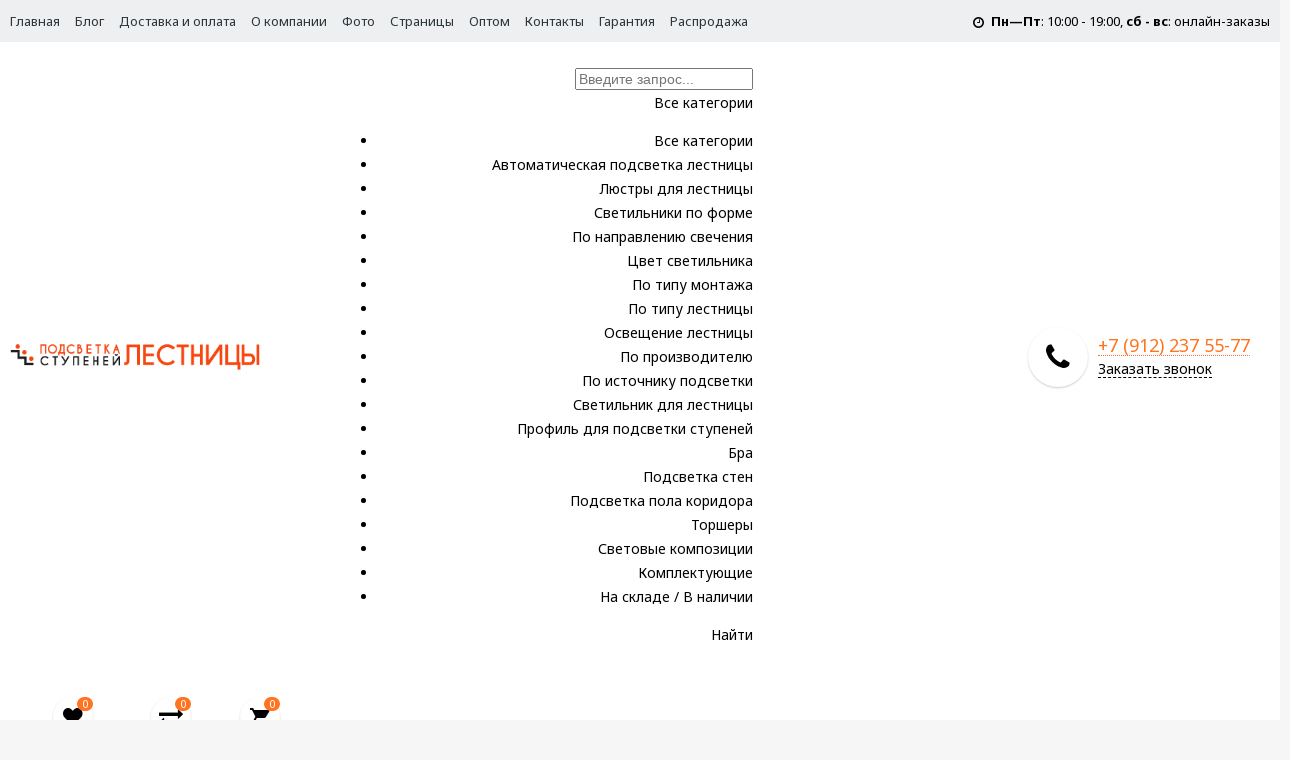

--- FILE ---
content_type: text/html; charset=utf-8
request_url: https://xn-----6kchjhcab4aihtyfcqh6afijejp4gvg.xn--p1ai/po-proizvoditelyu/zamel-lami-18-221-52-belyy-teplyy-belyy-svet-v-stenu-230v/
body_size: 65794
content:
<!DOCTYPE html><html lang="ru"><head prefix="og: https://ogp.me/ns# product: https://ogp.me/ns/product#"><meta http-equiv="Content-Type" content="text/html; charset=utf-8"><meta name="viewport" content="initial-scale=1.0, width=device-width"><meta http-equiv="x-ua-compatible" content="IE=edge"><meta name="yandex-verification" content="5a0dd90bc1ab64a2"><meta name="google-site-verification" content="atNXfEWSfQspC0jQT48flCkACTXOHVwc9M8PjkXWDno"><title>Zamel LAMI 18-221-51 Белый/Тёплый белый 230V купить в интернет-магазине</title><meta name="Keywords" content="Zamel LAMI 18-221-51 Белый/Тёплый белый 230V, По производителю"><meta name="Description" content="Zamel LAMI 18-221-51 Белый/Тёплый белый 230V купить за 4 593 руб.! 🚚 Доставка по РФ и странам СНГ. 🔥 Выгодное предложение! Большой ассортимент. ✔️ Гарантия качества"><link rel="shortcut icon" href="/favicon.ico"><link rel="icon" href="https://xn-----6kchjhcab4aihtyfcqh6afijejp4gvg.xn--p1ai/wa-data/public/site/data/xn-----6kchjhcab4aihtyfcqh6afijejp4gvg.xn--p1ai/favicon_192.png" sizes="192x192" /><link rel="apple-touch-icon" href="https://xn-----6kchjhcab4aihtyfcqh6afijejp4gvg.xn--p1ai/wa-data/public/site/data/xn-----6kchjhcab4aihtyfcqh6afijejp4gvg.xn--p1ai/apple-touch-icon.png" /><meta name="msapplication-TileImage" content="https://xn-----6kchjhcab4aihtyfcqh6afijejp4gvg.xn--p1ai/wa-data/public/site/data/xn-----6kchjhcab4aihtyfcqh6afijejp4gvg.xn--p1ai/favicon_270.png" /><!-- rss --><link rel="alternate" type="application/rss+xml" title="подсветка-ступеней-лестницы.рф" href="https://xn-----6kchjhcab4aihtyfcqh6afijejp4gvg.xn--p1ai/blog/rss/"><link href="/wa-data/public/site/themes/readyshop/vendor.min.css?v2.0.1764348459" rel="stylesheet"><style>
iframe,img{max-width:100%}a img{border:0}h1 a{text-decoration:none}fieldset{border:1px solid #bbb;padding:10px;position:relative;background:#e9e9e9;margin-bottom:10px}fieldset p input[type=text],fieldset p label{width:98%}fieldset p select{width:99%}blockquote{padding:15px 20px;margin:15px 0;line-height:20px;font-size:13px;background:#f6f6f6;border:1px solid #ebebeb;border-radius:5px}blockquote cite{font-size:.9em}hr{background-color:rgba(0,0,0,.15);height:1px;border:0}.inline{display:inline!important}.inline-link{text-decoration:none!important}.inline-link b{border-bottom:1px dotted;font-weight:400;position:relative;top:-.13em}.inline-link b i{font-style:normal;position:relative;top:.13em}.small{font-size:.9em}.large{font-size:1.1em}.bold{font-weight:700}.strike{text-decoration:line-through}.highlighted{background:#ffc}.hint{color:#989898;font-size:.9em}.gray,.gray .dropdown ul,.gray:visited,.gray a,.gray a:visited,.hint:visited,.hint a,.hint a:visited{color:#888}.clear-both{clear:both}.align-left{text-align:left}.align-right{text-align:right}.shadowed{-moz-box-shadow:0 0 5px rgba(0,0,0,.3);-webkit-box-shadow:0 0 5px rgba(0,0,0,.3);box-shadow:0 0 5px rgba(0,0,0,.3)}.nowrap{white-space:nowrap}.hr{border-top:1px solid #ccc;margin-bottom:15px}.uppercase{text-transform:uppercase}.blurred{-webkit-filter:blur(5px);-moz-filter:blur(5px);-o-filter:blur(5px);-ms-filter:blur(5px);filter:blur(5px)}.userpic{border-radius:50%;background-size:auto}.staff{padding:1px 4px!important;font-size:.9em;border:1px solid #ebebeb;background:#f7f7f7;border-radius:3px;white-space:nowrap;color:#009999}ul.menu-v{margin:0;padding:0}ul.menu-v>li ul{margin:0 0 10px 20px;padding:0;font-size:13px;line-height:15px}ul.menu-v>li:last-child ul{margin-bottom:0}ul.menu-v li{list-style:none;padding:0;margin:0}ul.menu-v>li{border-bottom:1px dashed #e1e1e1;padding:5px 0}ul.menu-v>li>a{text-decoration:none}ul.menu-v>li:last-child{border-bottom:0;padding-bottom:0}ul.menu-v>li ul li{list-style:none;margin:10px 0 0;position:relative}ul.menu-v>li ul li:before{position:absolute;content:"-";line-height:1px;top:5px;left:-10px;display:inline-block;color:#009999}ul.menu-h{margin:0;padding:0}ul.menu-h li{list-style:none;display:inline-block;padding:0 10px 0 0;line-height:1.3em}ul.menu-h li a{display:inline-block;padding:13px 16px;text-decoration:none}ul.tree{list-style:none;padding-left:0}ul.tree li{border:none}ul.tree li a{padding:5px 16px;display:block;text-decoration:none}ul.tree li.selected a{background:transparent}ul.tree ul{padding-left:20px;list-style:none}ul.tree ul a{padding:3px 6px;font-size:90%}.sidebar-pages__item{margin:10px 0 0}.sidebar-pages__item.level-1{border-bottom:1px dashed #e1e1e1;padding:5px 0;margin-top:0}.sidebar-pages__item.level-1 .sidebar-pages__title{position:relative}.sidebar-pages__caret~.sidebar-pages__title{margin:0 20px 0 0}.sidebar-pages__title a{text-decoration:none}.sidebar-pages__item:last-child{border-bottom:0;padding-bottom:0}.sidebar-pages__caret{float:right;background:#f2f2f2;width:18px;height:18px;border-radius:9px;text-align:center;line-height:16px;font-size:17px;cursor:pointer;font-style:normal;margin:3px 0 0}.level-2 .sidebar-pages__caret{margin-top:0}.sidebar-pages__caret:after{font-family:FontAwesome;vertical-align:middle;content:"\f107"}.sidebar-pages__caret.selected{line-height:14px}.sidebar-pages__caret.selected:after{content:"\f106"}.sidebar-pages__subs{margin:0 0 10px 20px;padding:0;font-size:13px;line-height:15px}.sidebar-pages__subs.hide{display:none}.sidebar-pages__subs .sidebar-pages__title:before{position:absolute;content:"-";line-height:1px;top:5px;left:-10px;display:inline-block;color:#009999}.row{border-top:1px dashed #ebebeb;padding:20px 0;white-space:nowrap;word-spacing:0;font-size:0}.row:last-child{border-bottom:1px dashed #ebebeb}.row>*{word-spacing:normal;white-space:normal;font-size:13px}.row.no-border{border:none}.col{display:inline-block;vertical-align:middle}.col.w1{width:6%}.col.w2{width:12%}.col.w3{width:18%}.col.w4{width:24%}.col.w5{width:30%}.col.w6{width:36%}.col.w7{width:42%}.col.w8{width:48%}.col.w9{width:54%}.col.w10{width:60%}.col.w11{width:66%}.col.w12{width:72%}.col.w13{width:78%}.col.w14{width:84%}.col.w15{width:90%}.col.w16{width:96%}table{border-collapse:collapse;border-spacing:0}table td,table th{padding:10px;border:1px solid #ebebeb}table.not-bordered td{border:none}table.lined{margin-top:25px;width:100%;border-spacing:0;border-collapse:collapse}table.lined th{padding-left:7px;padding-right:7px}table.lined td{padding:15px 7px;border-bottom:1px solid #ddd}table.lined td.min-width{width:1%}table.lined td p{margin:0}table.lined td input.numerical{width:50px;margin-right:5px;text-align:right}table.lined tr.no-border td{border:none}table.lined tr.thin td{padding-top:13px;padding-bottom:0}table.lined tr.service td{padding-top:5px;padding-bottom:5px;padding-left:25px;font-size:.8em;color:#555}i.icon16{background-repeat:no-repeat;height:16px;width:16px;display:inline-block;text-indent:-9999px;text-decoration:none!important;background-image:url(/wa-data/public/site/themes/readyshop/img/icons.png);background-size:260px 160px}.icon16.rss{background-position:-16px 0}.icon16.facebook{background-position:-32px 0}.icon16.twitter{background-position:-48px 0}.icon16.vk{background-position:-64px 0}.icon16.gplus{background-position:-80px 0}.icon16.pinterest{background-position:-96px 0}.icon16.youtube{background-position:-112px 0}.icon16.instagram{background-position:-128px 0}.icon16.userpic20{background-position:-2px -2px;border-radius:50%;background-size:20px 20px}.icon16.color{border-radius:50%;border:1px solid rgba(0,0,0,.2);width:12px;height:12px;background-image:none}.icon16.like{background-position:0 -16px;margin-top:0}.icon16.remove{background-position:-96px -16px}.icon16.saved{background-position:-112px -16px}.icon16.stock-red{background-position:-128px -16px}.icon16.stock-yellow{background-position:-144px -16px}.icon16.stock-green{background-position:-160px -16px}.icon16.stock-transparent{background-position:-176px -16px}.icon16.checkmark{background-position:-192px -16px}.icon16.compare{background-position:-208px -16px}.icon16.compare.active{background-position:-224px -16px}.icon16.uarr{background:url(/wa-data/public/site/themes/readyshop/img/uarr.png);background-position:0 0;background-size:16px 16px}.icon16.loading{background-image:url(/wa-data/public/site/themes/readyshop/img/loading16.gif);background-position:0 0;background-size:16px 16px}.icon24.loading{background-size:24px 24px;height:24px;width:24px}.icon24.loading,.icon32.loading{background-image:url(/wa-data/public/site/themes/readyshop/img/loading.gif);display:inline-block}.icon32.loading{background-size:32px 32px;height:32px;width:32px}i.icon10{background-repeat:no-repeat;height:10px;width:10px;display:inline-block;text-indent:-9999px;background-image:url(/wa-data/public/site/themes/readyshop/img/icons.png);background-size:260px 160px}* i.icon10,i.icon10{text-decoration:none!important}* i.icon10{vertical-align:top;margin:.3em .1em 0 0}.icon10.darr{background-image:url(/wa-data/public/site/themes/readyshop/img/darr.png);background-size:16px 16px}i.icon24{background-repeat:no-repeat;height:24px;width:24px;display:inline-block;text-indent:-9999px;background-image:url(/wa-data/public/site/themes/readyshop/img/icons.png);background-size:260px 160px}* i.icon16,i.icon24{text-decoration:none!important}* i.icon16{vertical-align:middle}.icon24.rss{background-position:0 -50px}.icon24.facebook{background-position:-24px -50px}.icon24.twitter{background-position:-48px -50px}.icon24.vk{background-position:-72px -50px}.icon24.instagram{background-position:-96px -50px}.icon24.youtube{background-position:-120px -50px}.icon24.pinterest{background-position:-144px -50px}.icon24.gplus{background-position:-168px -50px}html.my ul.menu-h li a{padding:5px 7px}html.my ul.menu-h li.selected a{color:#fff}html.my .sidebar{display:none}.nav-negative{display:none;padding-left:0;margin:-1px 0 0;border-bottom:1px solid #777;background:#888}.nav-negative li{list-style:none;display:block;border-top:1px solid #777}.nav-negative li a{font-size:1.2em;text-decoration:none;color:#ddd!important;display:block;padding:15px 26px 15px 16px}.nav-negative li.selected a{color:#fff!important;text-shadow:0 1px 0 #000;background:transparent;font-weight:700}.nav-negative.auth li{background:#666}.nav-negative.search{padding:0;background:#fff;height:52px}.nav-negative.search .search-wrapper{height:52px;border-radius:0;border:none}.nav-negative.search input{height:52px;font-size:1.3em;padding-left:5px;margin-top:4px;padding-right:52px}.nav-negative.search button{background-size:24px 24px;height:52px;width:52px;background-position:3px 15px}.star-empty.icon10,.star-half.icon10,.star-hover.icon10,.star.icon10{font-size:14px;text-indent:0;width:12px;height:14px;background:none;margin:0 1px;color:#ff7420}.star-empty.icon16,.star-half.icon16,.star-hover.icon16,.star.icon16{font-size:20px;text-indent:0;width:20px;height:20px;background:none;margin:0 1px;color:#ff7420}.star-hover:before,.star:before{content:"\f005"}.star-empty:before{content:"\f006"}.star-half:before{content:"\f123"}body{font-family:Noto Sans,sans-serif;background:#fff3eb;color:#000;font-size:14px;line-height:24px}.h1,.h2,.h3,.h4,.h5,.h6,h1,h2,h3,h4,h5,h6{margin:20px 0}.h1:first-child,.h2:first-child,.h3:first-child,.h4:first-child,.h5:first-child,.h6:first-child,h1:first-child,h2:first-child,h3:first-child,h4:first-child,h5:first-child,h6:first-child{margin-top:0}.h1,.h2,h1,h2{font-weight:600}.h1,h1{font-size:36px;line-height:36px}.h2,h2{font-size:28px;line-height:28px}.h3,h3{font-size:24px;line-height:24px}.h4,h4{font-size:21px;line-height:20px}.h5,h5{font-size:18px;line-height:18px}.h6,h6{font-size:16px;line-height:16px}p{margin:0 0 15px}p:last-child{margin-bottom:0}.link,a{color:#000;text-decoration:underline;cursor:pointer}.link.selected,.link:hover,.selected>.link,.selected>a,a.selected,a:hover{text-decoration:none;color:#ff7420}a.button:hover{color:#fff}.link-half,.link-half--act{text-decoration:none;color:#009999;border-bottom:1px dotted;line-height:14px;display:inline-block;cursor:pointer}.link-half-icon{color:#009999;margin:0 3px 0 0}.link-half--act:hover,.link-half:hover{color:#009999;border-bottom:none}.link-half--act~.icon,.link-half~.icon{color:#009999;margin:0 0 0 5px}.link-half--act{border-bottom:1px dashed}.link-half--act.icon-before,.link-half.icon-before{margin:0 0 0 20px;position:relative}.link-half--act.icon-before:before,.link-half.icon-before:before{font-size:16px;position:absolute;left:-20px;font-weight:700}.product-card_print{color:#9c9c9c}.product-card_print:before{content:"\f02f"}.selected>a,.sidebar-cats_el a:hover,.sidebar-cats li.selected>a{color:#ff7420;text-decoration:none}.jq-selectbox,.search-input,.select-list,input[type=email],input[type=number],input[type=password],input[type=phone],input[type=search],input[type=text],select,textarea{padding:0 15px;box-sizing:border-box;border-radius:10px;outline:none;display:inline-block;height:45;line-height:45px;border:1px solid #e1e1e1;box-shadow:inset 0 0 20px rgba(0,0,0,.1);background:#fff;width:100%;vertical-align:top}.jq-selectbox.disabled,.search-input.disabled,.select-list.disabled,input[type=email][disabled],input[type=number][disabled],input[type=password][disabled],input[type=search][disabled],input[type=text][disabled],select[disabled],textarea[disabled]{box-shadow:none;background:#f5f5f5}.jq-selectbox select{display:none}.select-list{position:relative}.select-list__items{display:none;position:absolute;background:#fff}.select-list__items,.select-list__items li{margin:0;padding:0;list-style:none}.select-list a{text-decoration:none}.select-list_toggle{position:relative;padding:0 17px 0 0;cursor:pointer}.jq-selectbox.sm,select.sm{height:20px;line-height:18px;background:none;padding:0 7px;width:auto}.jq-selectbox.md,select.md{height:32px;line-height:30px}.jq-selectbox__select{padding:0 15px 0 0;white-space:nowrap;overflow:hidden}.jq-selectbox__trigger{position:absolute;top:0;right:0;width:15px;height:100%}.jq-selectbox__trigger-arrow{position:absolute;top:50%;margin:-2px 0 0;right:0;width:0;height:0;border-top:5px solid #000;border-right:5px solid transparent;border-left:5px solid transparent}.inline-select a{display:inline-block;padding:0 10px;border-radius:4px;height:28px;line-height:28px;text-decoration:none;font-size:14px;white-space:nowrap;box-shadow:0 1px 2px rgba(0,0,0,.2);margin:0 10px 5px 0;color:#000}.inline-select:not(.color) .inline-select_title{line-height:28px;display:block;margin:0 10px 5px 0}.inline-select a.selected{color:#fff;background:#ff7420}.inline-select a:hover{box-shadow:0 1px 2px rgba(0,0,0,.4)}.sort-asc,.sort-desc{font-style:normal}.sort-desc:after{content:"↑"}.sort-asc:after{content:"↓"}.select-list .select-list_toggle a{display:inline-block;padding-right:10px}.jq-selectbox__dropdown,.select-list__items{left:0;min-width:100%;overflow:hidden;margin:2px 0 0;box-shadow:0 6px 15px rgba(0,0,0,.25);border-radius:5px;background:#fff;z-index:2}.select-list__items{white-space:nowrap;overflow:hidden;font-size:15px}.select-list__items li{padding:0;line-height:22px}.select-list__items li a{position:relative;display:block;padding:5px 15px}.select-list__items li:not(:last-child) a{border-bottom:1px solid #ececec}.jq-selectbox__dropdown ul{list-style:none;margin:0;padding:0 10px;color:#000;white-space:nowrap}.select-str .jq-selectbox__dropdown ul,select.select-str .jq-selectbox__dropdown ul{padding:0 3px}.search-input input[type=text]{box-shadow:none;background:none;border:none}.search-input input:-webkit-autofill,.search-input input:-webkit-autofill:focus,.search-input input:-webkit-autofill:hover{transition:background-color 5000s ease-in-out 0s}textarea{height:90px;line-height:20px;border-radius:10px;padding:8px 10px}.button,.button-link,button,input[type=button],input[type=submit]{height:45px;line-height:45px;padding:0 25px;outline:none;cursor:pointer;box-sizing:border-box;white-space:nowrap;border-radius:100px;display:inline-block;text-decoration:none;border:none;background:#ff7420;color:#fff}.button.ghost-button,input[type=button].ghost-button,input[type=submit].ghost-button{background:none;color:#fff;border:2px solid #fff;line-height:33px}button,input[type=button]:hover,input[type=submit]:hover{cursor:pointer;box-shadow:inset 0 0 50px rgba(0,0,0,.2)}input[type=button][disabled],input[type=submit][disabled]{background:#eee;color:#999;text-shadow:0 1px 1px #fff;cursor:pointer}input[type=button].small,input[type=submit].small{font-size:.9em;padding:3px 5px}input[type=button].large,input[type=submit].large{font-size:1.6em;padding:7px 10px;font-weight:700}input[type=button].gray,input[type=submit].gray{background:#eee;color:#000}.jq-checkbox,.jq-radio{width:13px;height:13px;border:1px solid #d6d1d1;background:#fff;vertical-align:middle;margin:0 5px 1px 0;cursor:pointer;border-radius:2px;box-shadow:inset 0 0 6px rgba(0,0,0,.2)}.jq-checkbox.disabled,.jq-radio.disabled{opacity:.5;box-shadow:none;background:#ebe6e6}.jq-checkbox input,.jq-radio input{opacity:0}.jq-radio{border-radius:50%}.jq-checkbox.checked:before,.jq-radio.checked:before{position:absolute;font:normal normal normal 14px/1 FontAwesome;font-size:13px;color:#ff7420}.jq-checkbox.checked:before{font-size:11px;content:"\f00c";top:0;left:0;height:13px;line-height:13px;text-align:center;width:13px}.jq-radio.checked:before{top:0;left:0;bottom:0;right:0;margin:auto;border-radius:50%;height:5px;line-height:5px;text-align:center;width:5px;content:"";background:#ff7420}.jq-checkbox{margin-left:2px}label{cursor:pointer}.fa{vertical-align:middle}.clear-link{color:#ababab;text-decoration:none;border-bottom:1px dotted;display:inline-block;margin:0 0 0 30px;line-height:15px;position:relative}.clear-link:before{content:"\f057";font-size:16px;position:absolute;left:-17px;font-weight:700}.l-wrapper{margin:0 auto;max-width:1400px;min-width:300px;padding:0 10px}.wrapper-inner{margin-top:20px;margin-bottom:20px}.clearfix:after,.clearfix:before{content:"";display:table}.clearfix:after{clear:both}.table-cell{display:table-cell;vertical-align:middle}.w-10{width:10%}.w-13{width:13%}.w-15{width:15%}.w-18{width:18%}.w-20{width:20%}.w-24{width:24%}.w-29{width:29%}.w-30{width:30%}.w-35{width:35%}.w-40{width:40%}.w-45{width:45%}.w-50{width:50%}.w-55{width:55%}.w-60{width:60%}.w-65{width:65%}.w-70{width:70%}.w-75{width:75%}.w-80{width:80%}.w-85{width:85%}.w-90{width:90%}.w-95{width:95%}.w-100{width:100%}.float-left{float:left}.float-right{float:right}.price{font-size:18px;white-space:nowrap}.icon-after:after,.icon-before:before,.star,.star-empty,.star-half,.star-hover{font:normal normal normal 16px/1 FontAwesome;vertical-align:middle}.compare-price{text-decoration:line-through;font-size:14px;color:#7f7f7f;white-space:nowrap}.align-center{text-align:center}.inline-block{display:inline-block}.display-block{display:block}.display_none{display:none}.display-table{display:table;width:100%}.wrapper-justify{text-align:justify;line-height:0}.wrapper-justify:after{content:"";position:relative;display:inline-block;zoom:1;width:100%;height:0}.position-relative{position:relative}.tabs,.tabs_el{margin:0;padding:0;list-style:none}.tabs{box-shadow:0 0 3px rgba(0,0,0,.4);border-radius:5px;padding:0 40px;margin:0 0 15px}.tabs,.tabs_el{display:inline-block}.tabs_el{margin:0 40px 0 0;font-weight:700;cursor:pointer;box-sizing:border-box;height:44px;line-height:44px}.tabs_el:last-child{margin-right:0}.tabs_el:hover{color:#ff7420}.tabs_el.selected{border-bottom:3px solid #ff7420}.tab-content_el{display:none}.tab-content_el.selected{display:block}.pages{margin:0 0 15px;padding:0}.pages li{list-style:none;display:inline-block;padding:0 15px 0 0;margin:0 15px 0 0;position:relative}.pages li:after{content:"\f111";position:absolute;right:-3px;top:6px;font:normal normal normal 8px/14px FontAwesome;vertical-align:middle;color:#009999}.pages li:last-child{margin-right:0;padding-right:0}.pages li:last-child:after{content:""}.accounts-pages .pages{float:right}@media (max-width:1000px){.accounts-pages .pages{float:none}}.reviews ul li .review-form{margin-top:30px}.reviews ul .new{background:#f6fff9}.reviews ul.menu-h.auth-type li{padding:0 10px 0 0;margin:0}ul.menu-h.auth-type li a{padding:5px 6px}.reviews ul.menu-h.auth-type li a img{top:0}.write-review{margin:0 0 20px}.review{background:#fff;border-radius:10px;border:1px solid #ebebeb;padding:20px 30px;position:relative;margin:30px 0 0}.review_icon{position:absolute;width:45px;height:45px;border-radius:50%;background:#fff;color:#009999;box-shadow:0 1px 2px rgba(0,0,0,.2);top:-20px;left:-20px;text-align:center;line-height:40px;font-size:20px}.review_icon:before{content:"\f086"}.reviews-branch .reviews-branch .review_icon:before{content:"\f112"}.review .summary{font-size:.9em;text-align:right;float:right;line-height:16px}.review h6{font-size:1.1em;margin:0 0 10px}.review .summary .date{color:#aaa;margin:0 0 0 10px}.review .summary .staff{margin:0 0 0 10px}.review p{margin:0 0 10px;line-height:1.3em}.review_rate{float:right}.review_name{margin:0 70px 0 0;display:block}.review .actions{float:left;line-height:16px}.review .actions a{padding:0!important}.reviews ul{list-style:none;padding:0;margin:0 0 0 20px}.col-1 .reviews ul{margin-left:0}.reviews ul ul{margin-left:40px}.reviews ul ul li{margin-top:15px}.reviews textarea{height:100px;min-height:100px;margin-top:0}.review-form{background:#fff;padding:20px;border-radius:15px;box-shadow:0 0 5px rgba(0,0,0,.3)}.review-form h4{margin:0 0 20px;font-weight:400}.review-form-fields p{margin:0 0 10px}.review-form-fields p.review-field a{display:inline;padding:0}.review-form-fields label{display:block}.review-form textarea{min-height:100px}.review-form .userpic{width:20px;height:20px;display:inline-block;margin-right:5px;border-radius:50%;vertical-align:middle}.review-form ul.menu-h.auth-type li a img{float:left;margin-right:3px;position:relative;top:2px}.review-form ul.menu-h.auth-type{margin:0 0 20px;background:#f3f3f3;border-radius:10px;padding:10px}.review-form label{display:block}.review-field--rate .rate,.review-field--rate label{display:inline-block;margin:0 10px 0 0}.review-submit{margin:20px 0 0}.review-submit .save{margin:0 10px 0 0}.review-field--user{display:inline-block;margin:0 15px 0 0}@media (max-width:700px){.review .actions,.review .summary{float:none;text-align:right}.review .summary{margin:10px 0 0;text-align:left}.review_icon{width:35px;height:35px;line-height:30px;top:-15px;left:-15px}.reviews ul{margin-left:10px}.reviews ul ul{margin-left:30px}.review{padding:12px 17px;margin:20px 0 0}.product-related_title{font-size:20px;line-height:22px;margin-bottom:15px}}.wa-auth-adapters br{display:none}.wa-auth-adapters ul{padding:0;min-height:16px;margin:0}.wa-auth-adapters ul li{list-style:none;display:inline-block;padding:0 15px 0 0}.wa-auth-adapters ul li a,.wa-auth-adapters ul li span{display:block}.wa-auth-adapters ul li a img,.wa-auth-adapters ul li span img{position:relative;top:4px;margin-right:3px}.wa-auth-adapters p{color:#888;font-size:.9em}.wa-auth-adapters.wa-connect{margin-top:20px}@media (max-width:500px){.wa-auth-adapters ul li{padding:0 8px 0 0}}.wa-form{max-width:400px;font-size:13px}.wa-form .wa-field{margin:0 0 15px}.wa-form .wa-field img{vertical-align:middle}.wa-field-photo input[name=photo_file]{margin-top:10px}.wa-field-sex .wa-value label{margin:0 10px 0 0}.wa-field-birthday .jq-selectbox,.wa-field-birthday input[type=text],.wa-field-birthday select{width:120px;margin:0 20px 0 0;vertical-align:top}@media (max-width:400px){.wa-field-birthday .jq-selectbox,.wa-field-birthday input[type=text],.wa-field-birthday select{width:90px;margin:0 5px 0 0;vertical-align:top}}.wa-form .wa-field.wa-separator{height:10px}.wa-form .wa-field .wa-value input.wa-error{border:1px solid red}.wa-form .wa-field .wa-value .wa-error-msg{font-size:.9em;color:red;display:block}.wa-form .wa-field .wa-value input.wa-captcha-input{width:100px;min-width:0}.wa-form .wa-field .wa-value .wa-captcha img{margin-left:0}.wa-form .wa-field .wa-value.wa-submit{margin-top:10px}.wa-form .wa-field .wa-value p i.icon16{float:left;left:-20px;margin-top:2px;position:absolute}.wa-form .wa-field .wa-value p input{display:block;margin-bottom:2px}.wa-form .wa-field .wa-value p input[type=checkbox],.wa-form .wa-field .wa-value p input[type=radio]{display:inline}.wa-form .wa-field.wa-required .wa-name:after,.wa-form .wa-field .wa-value p .field.wa-required span:after{content:" *";color:#faa}.wa-signup-form .wa-form .wa-field.wa-field-email{margin-top:20px}.wa-form .wa-field .wa-value p span{color:#777;font-size:.9em;display:block}.wa-forgotpassword-form-wrapper input[type=email],.wa-forgotpassword-form-wrapper input[type=password],.wa-forgotpassword-form-wrapper input[type=text]{padding:0 10px!important}.wa-forgotpassword-button input[type=button],.wa-forgotpassword-button input[type=submit]{background:#ff7420!important;color:#fff!important}.wa-forgotpassword-form-wrapper input:focus,.wa-forgotpassword-form-wrapper select:focus,.wa-forgotpassword-form-wrapper textarea:focus{border-color:#009999!important}@media (max-width:450px){.wa-forgotpassword-button,.wa-forgotpassword-form-wrapper input[type=text]{margin:10px 0}}.wa-signup-form-wrapper input[type=email],.wa-signup-form-wrapper input[type=password],.wa-signup-form-wrapper input[type=text],.wa-signup-form-wrapper select,.wa-signup-form-wrapper textarea{width:100%!important;padding:0 10px!important;max-width:400px!important}.wa-login-form-wrapper input[type=email],.wa-login-form-wrapper input[type=password],.wa-login-form-wrapper input[type=text]{width:100%!important;padding:0 10px!important;max-width:450px!important;margin-right:0!important}.wa-login-forgotpassword-url{display:inline-block}.wa-login-form-wrapper .wa-field .wa-value,.wa-set-password-form-wrapper .wa-value{width:100%!important;max-width:450px!important}.wa-set-password-form-wrapper .wa-field{margin:0 0 15px}.wa-set-password-form-wrapper .wa-login-url{margin-top:10px}.wa-login-form-wrapper input:focus,.wa-login-form-wrapper select:focus,.wa-login-form-wrapper textarea:focus{border-color:#b1b1b1!important}@media (max-width:500px){.wa-auth-adapters ul li{padding:0 10px 0 0}}.checkout-options .wa-form input,.checkout-options .wa-form select,.checkout-options .wa-form textarea{max-width:400px;display:block}.wa-captcha{padding:7px 0 10px}.wa-captcha p{margin:0}.wa-captcha strong{font-size:1.2em}.wa-captcha p img{vertical-align:top;display:inline-block}.wa-captcha .wa-captcha-refresh{font-size:.8em;text-decoration:underline;color:#aaa}.wa-captcha .wa-captcha-input{display:inline-block!important;width:100px;vertical-align:top}.wa-captcha .errormsg{display:block;margin-left:0}input.error,textarea.error{border:1px solid red}.errormsg{color:red;display:block;font-style:normal;font-size:13px}.right-sidebar{float:right;width:245px}.left-sidebar{float:left;width:245px}.with-right-sidebar{margin-right:275px}.with-left-sidebar{margin-left:275px}.content-wrap{background:#fff;border:1px solid #ebebeb;padding:20px;border-radius:10px;min-height:500px}.section-head{font-size:20px;border-bottom:1px solid #ddd;padding:0 0 10px;position:relative;margin:0 0 20px}.aside-section-glassy .section-head,.aside-section .section-head{margin-bottom:10px;padding:0 0 5px;font-size:17px}.aside-section{padding:20px;background:#fff;border-radius:10px;border:1px solid #ebebeb}.aside-section,.aside-section-glassy{margin:0 0 30px}.aside-section:last-child{margin-bottom:0}@media print{.sidebars-outer{display:none}}@media (max-width:1300px){.cols-3 .left-sidebar,.cols-3 .right-sidebar{float:none;margin-top:30px}.cols-3 .sidebars-outer{float:left}.cols-3 .with-right-sidebar{margin-right:0}}.section-head--mobile_icon{display:none}@media (max-width:1050px){.cols-3 .sidebars-outer,.left-sidebar,.right-sidebar,.sidebars-outer{float:none;width:auto}.sidear-mobile{margin-bottom:10px}.with-left-sidebar,.with-right-sidebar{margin-right:0;margin-left:0}.aside-section--cats,.aside-section--compare,.aside-section--lastview,.aside-section--mobile-hide,.aside-section--news,.aside-section--photos,.aside-section--plugin,.aside-section--tags,.aside-section .section-body--mobile,.sidebar-photos{display:none}.aside-section.open .section-body--mobile{display:block}.aside-section .section-head--mobile{border-bottom:none;margin-bottom:0;padding:0;font-weight:700;cursor:pointer}.aside-section.open .section-head--mobile{padding-bottom:10px;border-bottom:1px dashed #e1e1e1}.aside-section .section-head--mobile:after{display:none}.section-head--mobile_icon{background:#ff7420;width:32px;height:32px;border-radius:10px;color:#fff;line-height:30px;text-align:center;display:inline-block;margin:0 8px 0 0}.section-head--mobile_icon:after{content:"\f0c9";font-size:20px;margin:0 0 1px;display:inline-block}.aside-section--filter .section-head--mobile_icon:after{content:"\f0b0"}.aside-section.open .section-head--mobile_icon:after{content:"\f00d"}.aside-section{padding:10px}.content-wrap{min-height:0}}.content-cols{margin-top:20px}.section-head--inline{display:inline-block}.section-head-outer{border-bottom:1px solid #ddd;margin:0 0 20px}.section-head-outer .section-head{border-bottom:none;display:inline-block;margin:0}.section-head:after{content:"";position:absolute;bottom:-3px;width:40px;height:3px;background:#ff7420;left:0}.align-center .section-head:after{right:0;margin:auto}.section-head-outer .section-head:after{width:100%}.badge{position:absolute;top:15px;left:15px;line-height:1;font-size:14px;color:#fff;background:#ff7420;padding:6px 10px;border-radius:4px}.product-tile_image .badge{z-index:10}.badge:after{}.badge.low-price{background:#cc49a7}.badge.low-price:after{border-left:6px solid #cc49a7;border-top:12px solid #cc49a7;border-bottom:12px solid #cc49a7}.badge.new{background:#11eb88}.badge.new:after{border-left:6px solid #11eb88;border-top:12px solid #11eb88;border-bottom:12px solid #11eb88}.badge.bestseller{background:#3fcaf6;}.badge.bestseller:after{border-left:6px solid #3fcaf6;border-top:12px solid #3fcaf6;border-bottom:12px solid #3fcaf6}.rating{display:inline-block;color:#ff7420;font-size:14px}.drop-down-link,.drop-down-outer{position:relative}.drop-down-link{text-decoration:underline;padding:0 15px 0 0;cursor:pointer}.drop-down-link:after{content:"\f107";font:normal normal normal 16px/1 FontAwesome;vertical-align:middle;position:absolute;right:0;top:2px;bottom:0;margin:auto}.drop-down-link.open:after{content:"\f106"}.drop-down-wrap{position:absolute;top:100%;display:none;background:#fff;color:#000;border-radius:5px;box-shadow:0 0 5px rgba(0,0,0,.3);right:0;min-width:100%}.drop-down-wrap .link,.drop-down-wrap a{color:#000}.popup-content{background:#fff;padding:20px;max-width:500px;width:100%;margin:15px auto;position:relative;border-radius:10px;box-sizing:border-box}@media (max-width:500px){.popup-content h1{font-size:28px;line-height:28px}}.mfp-close{width:35px;height:35px;line-height:35px}button.mfp-arrow:hover,button.mfp-close:hover{background:none;box-shadow:none}.mfp-preloader{font-size:0;height:32px}.mfp-preloader:before{font:normal normal normal 36px/1 FontAwesome;content:"\f110"}.form--mini{max-width:500px}.header-menu{background:rgba(229,234,237,.5);height:42px;line-height:42px;color:#fff;position:relative;font-size:13px;z-index:2}@media print{.header-menu{display:none}}.header-auth_icon{margin:0 5px 0 0;font-size:15px}.header-auth_del{margin:0 3px}.header-auth{background:#090000;border-radius:100px;padding:0 15px;height:30px;line-height:28px;margin:6px 0 0;display:inline-block}.header-auth .userpic20{margin:0 5px 2px 0}.header-auth,.header-auth a,.header-menu_left,.header-menu_left .link,.header-menu_left a{color:#2d363b;text-decoration:none}.header-auth a{text-decoration:underline}.header-menu_right{float:right;width:320px;text-align:right}.header-menu_left{margin:0 280px 0 0}.header-nav-btn{display:none;cursor:pointer;vertical-align:middle;background:#000;border-radius:10px;width:33px;height:33px;text-align:center;line-height:31px;margin:0 0 2px}.header-nav-btn:before{font-size:21px;color:#fff;content:"\f0c9";display:inline-block}.header-nav-btn.show:before{content:"\f00d"}.header-nav{white-space:nowrap;word-spacing:0;font-size:0}.header-nav>ul{margin:0;padding:0;list-style:none}.header-nav>ul>li{display:inline-block;margin:0 15px 0 0;position:relative;vertical-align:top;font-size:13px;white-space:normal}.header-nav-else.hide,.header-nav>ul>li.hide{display:none}.header-nav-else .icon{font-size:7px;margin:0 3px 0 0}.header-nav-else .icon:last-child{margin:0}.header-nav-sub{display:none}@media (min-width:500px){.header-nav>ul>li.open:after{content:"";border:5px solid transparent;border-bottom:5px solid #000;position:absolute;left:50%;bottom:3px;margin:0 0 0 -5px}.header-nav>ul>li.selected>a,.header-nav>ul>li>.link:hover,.header-nav>ul>li>a:hover{border-bottom:3px solid #090000;height:39px;display:inline-block}.header-nav-sub{position:absolute;width:190px;background:#fff;top:100%;left:0;box-shadow:0 0 5px rgba(0,0,0,.3);line-height:16px;border-radius:0 0 5px 5px;border-top:3px solid #000;overflow:hidden;margin-top:-3px}.header-nav>ul>li:last-child .header-nav-sub{right:0;left:auto}.header-nav-sub>ul{margin:0;padding:5px 0 8px;list-style:none;position:relative}.header-nav-sub>ul>li{padding:5px 10px;margin:0}.header-nav-sub a{color:#000;text-decoration:underline}.header-nav-sub a:hover,.header-nav-sub li.selected>a{color:#ff7420;text-decoration:none}}@media (max-width:499px){.header-menu{display:none;height:auto}.header-nav-btn{display:inline-block}.header-nav{display:none;line-height:16px}.header-nav.show{display:block}.header-nav>ul>li,.header-nav>ul>li.hide{display:block;padding:0 10px;margin:0;border-bottom:2px solid #fff;position:relative}.header-nav>ul>li>a{border-bottom:none;display:block;height:auto;padding:10px 0;margin:0 30px 0 0}.header-nav-sub a:hover,.header-nav-sub li.selected>a,.header-nav>ul>li.selected>a,.header-nav>ul>li>a:hover{color:#ff7420;text-decoration:none}.header-nav a{color:#000}.header-nav>ul>li.header-nav-else{display:none}.header-menu_left{margin:0}.header-menu_right{width:auto}.header-nav{margin:0 -10px;background:#fff3eb;border-bottom:2px solid #ff7420}.nav-caret{position:absolute;right:10px;top:3px;display:block}.nav-caret:before{content:"\f055";font-size:29px;color:#dedede}.nav-caret.open:before{content:"\f056"}.header-nav>ul>li.open .header-nav-sub{display:block}.header-nav-sub{position:static;margin:-10px 0 0 20px;width:auto;padding:5px 0}.header-nav-sub .br-top-bs-color{border:none}.header-nav-sub>ul{box-shadow:none;margin:0;padding:0;list-style:none}.header-nav-sub>ul:before{display:none}.header-nav-sub>ul>li{border-bottom:none}.header-nav-sub>ul>li a:before{content:"-";margin:0 10px 0 0;color:#ff7420}.header-nav-sub a{padding:8px 0;display:block}}.header{background:#fff;}.header .l-wrapper{white-space:nowrap;word-spacing:0;font-size:0}.header .l-wrapper>*{font-size:14px;word-spacing:normal;white-space:normal}.header_logo{width:23%;padding:0 2% 0 0;vertical-align:middle}.header_logo img{max-width:250px;max-height:100%;vertical-align:middle}.header_logo a{text-decoration:none;font-weight:700;font-size:35px;color:#ff7420}.header_item{text-align:right;width:26%;padding:0 0 0 1%;vertical-align:middle;margin:25px 0}.header_logo{margin:0}.header_item--cart{width:auto;margin-left:auto}.header_item .inline-block{vertical-align:middle}.header-icon-bg{background:#fff;width:60px;height:60px;text-align:center;line-height:58px;border-radius:50%;box-shadow:0 1px 2px rgba(0,0,0,.2);position:relative;display:inline-block}.header-icon-bg .icon{font-size:30px;vertical-align:middle}.header-phone{color:#ff7420;font-size:18px}.header-phone a{color:#ff7420;text-decoration:none;border-bottom:1px dotted;line-height:20px;display:inline-block}.header-phone-order{cursor:pointer;border-bottom:1px dashed;line-height:16px;display:inline-block}@media (max-width:1100px){.header_logo img{max-width:230px}}@media (max-width:1000px){.header_logo img{max-width:200px}.header_item--cart{display:none}.header_logo{width:28%}.header_item{width:34%}}@media (max-width:750px){.header_item--address{display:none}.header_logo{width:33%}.header_item{width:64%;margin:0}.header{padding:10px 0 0}}@media (max-width:500px){.header_item{display:none}.header_item--contacts,.header_logo{display:block;width:100%;text-align:center;padding:0}.header_logo{margin:0 0 10px;height:auto;line-height:1}.header-icon-bg{width:30px;height:30px;line-height:30px}.header-icon-bg .icon{font-size:20px}.header_item-content{line-height:18px}}.header_item-content{display:table-cell;vertical-align:middle;text-align:left;padding:0 0 0 10px}.header_cart-count{display:block;position:absolute;height:14px;padding:0 5px;border-radius:100px;background:#ff7420;font-size:11px;color:#fff;line-height:14px;text-align:center;top:0;right:0}.header_cart-title{font-size:16px}.header_cart-total{color:#afafaf}.header_products-count{background:#afafaf;color:#fff;margin:0 0 0 4px;padding:0 5px;height:14px;font-size:11px;line-height:14px;display:inline-block;border-radius:5px;vertical-align:middle}.header_products-item{text-align:left;font-size:13px;margin:0 0 5px}.header_products-item:last-child{margin:0}.header_products-item .icon{margin:0 5px 0 0;font-size:16px}.header-address{font-size:16px}.header-address_open-map{text-decoration:none;border-bottom:1px dashed;outline:none;line-height:18px;display:inline-block}.header-phone-time{color:#c5c5c5;font-size:13px}.catalog-nav{background:#ff7420;box-shadow:0 0 3px rgba(0,0,0,.2);}@media print{.catalog-nav{display:none}}.categories-menu_caret{float:right;font-size:13px;cursor:pointer;color:#ebebed;width:20px;height:28px;text-align:center;line-height:28px;display:none}.categories-menu_caret:after{content:"\f105";font-size:20px}@media (min-width:1001px){.catalog-nav{height:58px;line-height:58px}.categories-menu{margin:0 5% 0 0;}.categories-menu>ul{margin:0;padding:0;list-style:none;white-space:nowrap;word-spacing:0;font-size:0;overflow:hidden}.categories-menu_item{font-size:15px;vertical-align:top}.categories-menu_item,.categories-menu_item>.categories-menu_name{color:#fff;display:inline-block;text-decoration:none}.categories-menu_item>.categories-menu_name{padding:0 15px;}.categories-menu_item.selected>.categories-menu_name,.categories-menu_item:hover>.categories-menu_name{height:auto;color:#fff;}.categories-menu_item.selected>a,.categories-menu_item:hover>a{background:#313131;color:#ff7420}.categories-menu_item--else{font-size:8px;word-spacing:5px;cursor:pointer}.categories-menu_item.hide{display:none}.categories-menu_item--else .icon{margin:0 3px 0 0}.categories-menu_item--else .icon:last-child{margin:0}.bg-categories-submenu{position:relative;z-index:1}.categories-menu>ul>.categories-menu_item>.cat-submenu-wrap{position:absolute;left:0;right:0;top:26px;display:none;padding:5px 0 0}.categories-menu--dropdown>ul>.categories-menu_item>.cat-submenu-wrap{left:0}.cat-submenu-bg{background:#fff;box-shadow:0 2px 1px rgba(0,0,0,.1)}.cat-submenu-bg .cat-submenu-bg{background:none;box-shadow:none}.cat-submenu{padding:10px 0;list-style:none;white-space:normal;line-height:24px;font-size:0}.categories-menu--disclosed .cat-submenu .cat-submenu{margin:10px 0;padding:0;line-height:15px}.cat-submenu .cat-submenu .cat-submenu{display:none}.cat-submenu>.categories-menu_item{width:20%;font-weight:700;box-sizing:border-box;vertical-align:top;margin:10px 0;line-height:18px}.categories-menu_image{display:none}.cat-submenu .categories-menu_image{display:block}.categories-menu--closed .cat-submenu .categories-menu_item{text-align:center;margin-bottom:25px}.categories-menu--closed .cat-submenu-wrap .cat-submenu-wrap{display:none}.categories-menu--closed .categories-menu_name{min-height:30px;display:block;margin:0 0 7px}.categories-menu--closed .categories-menu_image{height:120px;line-height:120px;width:120px;margin:0 auto;border:1px solid #ebebeb;border-radius:10px;overflow:hidden;font-size:0}.categories-menu--closed .categories-menu_image img{max-width:100%;max-height:100%;vertical-align:middle}.categories-menu--dropdown .categories-menu_item{position:relative}.categories-menu--dropdown .categories-menu_item .categories-menu_item{width:100%;display:block}.categories-menu--dropdown .cat-submenu-wrap{width:250px;padding-top:4px!important;right:auto}.categories-menu--dropdown .cat-submenu-wrap.to-left{left:auto!important;right:0!important}.categories-menu--dropdown>ul>.categories-menu_item>.cat-submenu-wrap.to-left{right:15px!important}.categories-menu--dropdown .cat-submenu-wrap .cat-submenu-wrap.to-left{right:100%!important}.categories-menu--dropdown>ul>.categories-menu_item>.cat-submenu-wrap{top:55px}.categories-menu--dropdown .cat-submenu-wrap .cat-submenu-wrap{position:absolute;left:100%;top:0;display:none;padding-top:0!important}.categories-menu--dropdown .cat-submenu{padding:5px 0;background:#fff;box-shadow:0 1px 3px rgba(0,0,0,.2);border-radius:0 0 5px 5px}.categories-menu--dropdown .cat-submenu .cat-submenu{border-radius:5px}.categories-menu--dropdown .cat-submenu>.categories-menu_item{font-weight:400;font-size:14px}.categories-menu--dropdown .cat-submenu>.categories-menu_item.selected,.categories-menu--dropdown .cat-submenu>.categories-menu_item:hover{background:#fafafa}.categories-menu--dropdown .cat-submenu .categories-menu_item a{text-decoration:none!important;color:#000}.categories-menu--dropdown .cat-submenu .cat-submenu>.categories-menu_item,.categories-menu--dropdown .cat-submenu .categories-menu_item{margin:0;display:block}.categories-menu--dropdown .cat-submenu .categories-menu_name{padding:5px 10px}.categories-menu--dropdown .cat-submenu .categories-menu_name{display:block;white-space:nowrap}.categories-menu--dropdown .cat-submenu .categories-menu_caret~.categories-menu_name{margin:0 20px 0 0}.categories-menu--dropdown .cat-submenu .categories-menu_title{display:inline-block;white-space:normal;vertical-align:middle}.categories-menu--dropdown .cat-submenu .categories-menu_caret{display:block}.categories-menu--dropdown .cat-submenu .cat-submenu .categories-menu_caret{display:none}.cat-submenu .cat-submenu>.categories-menu_item{font-weight:400;display:block;width:100%;margin:0;padding:0}.cat-submenu .cat-submenu>.categories-menu_item a{text-decoration:underline;white-space:normal;}}@media (max-width:1200px) and (min-width:1001px){.cat-submenu>.categories-menu_item{width:25%}}.categories-menu-btn{display:none;margin:0 0 0 15px;font-size:18px;font-weight:700;height:58px;line-height:58px}.categories-menu-btn_icon{background:#ff7420;width:32px;height:32px;border-radius:10px;color:#fff;line-height:30px;text-align:center;display:inline-block;margin:0 8px 0 0}.categories-menu_icon{max-width:20px;max-height:20px;vertical-align:middle;margin:0 5px 0 0}.cat-submenu .categories-menu_icon{display:none}.categories-menu>ul>.categories-menu_item>.categories-menu_name .categories-menu_icon{margin-bottom:2px}.categories-menu-btn_icon:before{content:"\f0c9";font-size:22px;display:inline-block}.categories-menu-btn.show .categories-menu-btn_icon:before{content:"\f00d";font-size:24px}@media (max-width:1000px){.categories-menu{display:none;border-top:1px solid #ebebeb}.categories-menu.show{display:block;border-radius:0 0 15px 15px;overflow:hidden}.categories-menu-btn{display:inline-block;color:#fff}.categories-menu_image,.categories-menu_item--else{display:none}.categories-menu li,.categories-menu ul{margin:0;padding:0;list-style:none}.categories-menu>ul>li{border-bottom:1px solid #ebebeb}.categories-menu .categories-menu_name{display:block;padding:5px 15px;text-decoration:none;color:#fff}.categories-menu_caret~.categories-menu_name{margin:0 40px 0 0;padding-right:0}.categories-menu_caret{float:right;width:34px;height:34px;display:block;line-height:34px;cursor:pointer;margin:0 5px 0 0}.categories-menu_caret:after{content:"\f055";font-size:29px}.cat-submenu-wrap{display:none;background:#313131}.cat-submenu-wrap .categories-menu_item{border-top:1px solid #fff}.cat-submenu-wrap .categories-menu_item .categories-menu_name{margin-left:15px}.cat-submenu-wrap .cat-submenu-wrap .categories-menu_item .categories-menu_name{margin-left:30px}.categories-menu_item.open>.categories-menu_caret:after{content:"\f056";color:#dedede}.categories-menu_item.open>.cat-submenu-wrap{display:block}.cat-submenu .categories-menu_icon{display:none}}.cat-submenu .cat-submenu.l-wrapper{min-width:0}.cat-submenu .categories-menu_item.selected>.categories-menu_name,.cat-submenu .categories-menu_item:hover>.categories-menu_name{height:auto;color:#ff7420;background:transparent}.catalog-nav_search{float:right;line-height:50px;position:relative}.catalog-nav_search-outer{position:relative;z-index:1}.header-nav-search_form{position:absolute;right:20px;top:58px;width:500px;background:#fff;padding:15px;box-shadow:0 1px 2px rgba(0,0,0,.2);border-radius:0 0 15px 15px;display:none;margin:1px 0 0;line-height:1}.search-auto-result{position:absolute;z-index:100;right:8px;left:8px;margin:-1px 0 0}.auto-search{background:#fff;color:#4d4d4d;box-shadow:0 1px 5px rgba(0,0,0,.2);border-radius:0 0 15px 15px}.auto-search-all{width:200px;margin:0 auto;padding:0 0 10px}@media (max-width:1000px){.header-nav-search_form{width:auto;box-sizing:border-box;right:10px;left:10px}}.catalog-nav_search-btn{cursor:pointer;display:inline-block;width:50px;text-align:center;border-left:1px solid #ebebeb;height:58px}.catalog-nav_search-btn:before{font-size:24px;content:"\f002"}.catalog-nav_search-btn.open:before{content:"\f00d"}.search-input{position:relative;padding-right:35px;border-radius:0;box-shadow:none;height:50px;line-height:50px !important;border:1px solid #e1e1e1;box-shadow:inset 0 0 20px rgba(0,0,0,.1);background:#fff;width:100%;vertical-align:top;}.search-input .btn{position:absolute;right:10px;top:5px;cursor:pointer;font-size:23px}.header-search_button{background: #f1ede8;color:#2d363b;height: 50px;border-radius:0 4px 4px 0;box-shadow:none;transition:all .2s ease;}.header-search {display:flex;align-items:center;}.search-input input[type=text]{margin:0 30px 0 0;height:50px;line-height:50px;}.header-search_button .fa {margin:0 7px 0 0;}.homepage-wrap{padding:30px 0}.homepage-wrap--no-padding{padding:0}.homepage-wrap:nth-child(2n-1){background:#fff}.homepage-wrap--promos{padding:20px 0}.bx-pager{text-align:center;position:absolute;bottom:15px;width:100%;right:0;left:0}.owl-dots{margin:30px 0 0;text-align:center}.bx-pager-item,.owl-dot{display:inline-block;margin:0 7px}.bx-pager-item>a,.owl-dot>span{line-height:7px;height:7px;display:inline-block;background:#fff;box-shadow:0 1px 2px rgba(0,0,0,.2);width:40px;border-radius:10px;text-indent:-9999px}.bx-pager-item>a.active,.owl-dot.active>span{background:#ff7420}.bx-next,.bx-prev{text-decoration:none;position:absolute;top:50%;left:3%;margin:-25px 0 0;width:46px;height:46px;text-align:center;border-radius:50%;color:#ff7420;box-shadow:0 1px 2px rgba(0,0,0,.2);background:hsla(0,0%,100%,.5)}.bx-next{left:auto;right:3%}.bx-next:after,.bx-prev:after{font:normal normal normal 22px/49px FontAwesome}.bx-prev:after{content:"\f053";margin:0 2px 0 0}.bx-next:after{content:"\f054";margin:0 0 0 3px}.make-order{padding:25px 35px 35px;width:330px;float:left;background:hsla(0,0%,73%,.2);border:1px solid #e0e0e0}.make-order_list{padding:0;margin:0;list-style:none;position:relative}.make-order_list:before{position:absolute;content:"";left:35px;top:35px;bottom:35px;width:1px;background:#ff7420;z-index:1}.make-order_el{margin:0 0 20px;position:relative;z-index:2}.make-order_el:last-child{margin:0}.make-order_el-left{width:70px;padding:0 20px 0 0}.make-order_el-left,.make-order_el-right{display:table-cell;vertical-align:middle}.make-order_step{width:70px;height:70px;text-align:center;line-height:70px;font-size:26px;color:#ff7420;display:inline-block;background:#fff;border-radius:50%;box-shadow:0 1px 2px rgba(0,0,0,.2)}.make-order_step-title{font-size:16px;font-weight:700;margin:0 0 5px}.make-order_step-text{line-height:1.2;font-size:14px;color:#8a8a8a}.make-order~.homepage-about{margin:0 0 0 440px}@media (max-width:1000px){.make-order{float:none;margin:0 auto}.make-order~.homepage-about{margin-left:0;margin-top:30px}}@media (max-width:500px){.make-order{width:auto;padding:15px 25px 25px}.make-order_list:before{left:25px;top:25px;bottom:25px}.make-order_step{width:50px;height:50px;line-height:50px;font-size:24px}.make-order_el-left{width:50px}}.homepage-news-outer{padding:40px 0;background:#ff7420;background:-moz-linear-gradient(to right,#ff7420 0,#f92828 100%);background:-webkit-linear-gradient(90deg,#ff7420 0,#f92828);background:-o-linear-gradient(to right,#ff7420 0,#f92828 100%);background:-ms-linear-gradient(to right,#ff7420 0,#f92828 100%);background:linear-gradient(90deg,#ff7420 0,#f92828)}.homepage-news_head{font-size:30px;color:#fff;text-align:center;margin:0 0 40px}.homepage-news_more{text-align:center}.homepage-news_more a{border:2px solid #fff;border-radius:100px;height:40px;line-height:40px;display:inline-block;padding:0 25px;color:#fff;text-decoration:none}.homepage-news{margin:0 0 30px;padding:0;list-style:none}.homepage-news_el{width:31%;background:#fff;padding:15px;box-sizing:border-box;border-radius:15px;line-height:1.2;display:inline-block;text-align:left;vertical-align:top}.homepage-news_el-date{background:#009999;font-size:11px;height:24px;line-height:24px;border-radius:0 100px 100px 0;float:left;text-align:center;padding:0 10px;margin:0 0 0 -15px;color:#fff}.homepage-news_el-title{margin:0 0 0 106px;display:block;font-size:15px;font-weight:700}.news-preview_el-image{width:100px;height:76px;float:left;margin:0 10px 0 0}.news-preview_el-image img{max-width:100%;max-height:100%;border-radius:10px}.homepage-news_el-head{margin:0 0 5px;height:50px}.homepage-news_el-text{font-size:14px;margin:0 0 5px;min-height:80px}.homepage-news_el-comments{float:left;font-size:14px;color:#afafaf;line-height:23px}.homepage-news_el-comments .icon{font-size:16px;margin:0 3px 4px 0;vertical-align:middle}.homepage-news_el-more{float:right}.post_more{font-size:14px;color:#ff7420;text-decoration:none;border:1px solid #ff7420;height:21px;line-height:21px;border-radius:100px;padding:0 20px}.homepage-news--count-2 .homepage-news_el{width:48%}@media (max-width:1100px){.homepage-news_el{width:48%}.homepage-news--count-3 .homepage-news_el:first-child{width:100%;margin-bottom:30px}.homepage-news--count-3 .homepage-news_el:first-child .homepage-news_el-text{height:auto;margin:0 0 10px}}@media (max-width:600px){.homepage-news_el{width:100%!important;margin-bottom:30px}.homepage-news_el:last-child{margin-bottom:0}.homepage-news_el-text{height:auto;min-height:0}.homepage-news_el-head{height:auto;margin:0 0 10px}}.sidebar-news{margin:0 0 10px;padding:0;list-style:none}.sidebar-new{padding:10px 0;border-bottom:1px dashed #e1e1e1;line-height:1.3}.sidebar-new:last-child{border-bottom:none}.sidebar-new_bottom{margin:10px 0 0;font-size:12px}.sidebar-new_date{color:#999;float:left}.sidebar-new_more{float:right;text-decoration:none;color:#009999}a.sidebar-new_more:hover{color:#009999;text-decoration:underline}.sidebar-new_more .icon{margin:0 0 0 5px;vertical-align:top}.footer{background:#000;padding:30px 0 70px}.footer,.footer a{color:#fff}.footer_cols{word-spacing:0;font-size:0}.footer_col{width:25%;padding:0 10px 20px 0;box-sizing:border-box;font-size:13px;word-spacing:normal;display:inline-block;vertical-align:top}.footer_col-title{font-size:24px;margin:0 0 15px}@media (max-width:900px){.footer_col{width:50%;margin:0 0 20px}.footer_col-title{margin-bottom:0}}@media (max-width:500px){.footer_col{width:100%;padding-right:0}.footer_col:last-child{margin-bottom:0}}.footer_menu,.footer_payments,.footer_social{margin:0;padding:0;list-style:none}.footer_payments img{border-radius:4px;max-height:28px}.footer_menu li{margin:0;padding:5px 0;line-height:14px}.footer_payments,.footer_social{margin:15px 0 0;font-size:30px}.footer_payments li,.footer_social li{margin:0 7px 0 0;padding:0;display:inline-block}.footer_phone{font-size:18px}.footer_phone a{text-decoration:none;border-bottom:1px dotted;line-height:18px;display:inline-block}.footer_times{color:#ababab}.footer_payments-outer{margin:15px 0 0}.footer_bottom{line-height:1;font-size:13px;border-top:1px solid #1f1f1f;padding:20px 0 0}.footer_text{margin:0 0 10px}.footer_copyright{float:left;width:50%}.footer_shopscript{float:right;width:50%;text-align:right}.breadcrumbs{margin:0 0 20px;padding:0;list-style:none;font-size:13px}.breadcrumbs li{display:inline-block}.breadcrumbs_name{color:#8e8e8e}.breadcrumbs .rarr{margin:0 5px}.pagination,.paging-nav ul{margin:0;padding:0;list-style:none;text-align:center}.pagination>li,.paging-nav ul>li{padding:0;width:35px;height:35px;line-height:35px;text-align:center;background:#fff;color:#858585;font-size:14px;box-shadow:inset 0 0 2px rgba(0,0,0,.3);display:inline-block;margin:0 5px;border-radius:50%}.pagination>li>a,.paging-nav ul>li>a{color:#858585;text-decoration:none}.pagination>li.selected,.paging-nav ul>li.selected{background:#ff7420;color:#fff}.pagination>li.selected>a,.paging-nav ul>li.selected>a{color:#fff}.call-b-form{border-radius:15px;left:0!important;right:0!important;margin-left:auto!important;margin-right:auto!important}.call-b-header{border-radius:15px 15px 0 0;font-size:21px!important;background:none!important;color:#000!important;margin:0!important;font-weight:700}.call-b-input input[type=text],.call-b-input textarea{background:#fff!important;border:1px solid #ebebeb!important;margin:15px 0 0!important;text-align:left!important;padding:0 10px!important;font-size:14px!important;display:inline-block}.call-b-header+.call-b-input input[type=text],.call-b-header+.call-b-input textarea{margin-top:0!important}.call-b-input input[type=submit],.call-b-input input[type=text]{height:37px!important;line-height:37px!important}.call-b-input textarea{border-radius:10px}.call-b-input input[type=submit]{margin:15px 0 0!important;font-size:16px!important;font-weight:700;padding:0 10px!important;background:#ff7420!important}.call-b-header #call-b-close-x,.mfp-close{font-size:0;width:40px!important;height:40px!important;line-height:40px!important;background:#fff!important;border-radius:50%;box-shadow:0 1px 1px rgba(0,0,0,.2)!important;opacity:1;color:#fff;right:-15px!important;top:-15px!important;text-align:center!important;padding:0!important}.mfp-close:active{top:-15px}.call-b-header #call-b-close-x:after,.mfp-close:after{content:"×";font-size:27px;font-weight:700;color:#000}.call-b-error{margin:5px 0 0!important;font-style:normal!important;text-transform:none!important;font-size:14px!important;color:red!important}.call-b-header{margin:0 0 15px;height:60px!important;line-height:60px!important}.call-b-ok{font-size:17px!important}@media (max-width:500px){.call-b-form{width:90%!important}.call-b-input input[type=submit],.call-b-input input[type=text],.call-b-input textarea,.callb-privacy-agreed-wrapper{width:80%!important;max-width:300px!important}}#call-b-close{height:37px!important;line-height:37px!important;padding:0!important}.lazyloading-paging{text-align:center}.lazyloading-load-more{display:block;text-align:center;width:105px;margin:0 auto 5px;color:#009999;text-decoration:none;border-bottom:1px dashed;line-height:16px}.fixed-panel{position:fixed;bottom:0;width:100%;left:0;right:0;z-index:110;background:#313131;min-width:300px;color:#eee;text-align:center}@media print{.fixed-panel{display:none}}.fixed-panel a{color:#eee;text-decoration:none}.custom-products{display:inline-block;vertical-align:middle;padding:10px;position:relative}.custom-products.active{background:#000}.action-msg-wrap{position:absolute;bottom:100%;right:0;left:0;margin-bottom:5px;display:none}.custom-products.active .action-msg-wrap{display:block}.action-msg{position:relative;background:rgba(0,0,0,.6);padding:5px 10px;font-size:13px;line-height:15px;border-radius:5px}.action-msg:after{border-top:5px solid rgba(0,0,0,.6);border-right:5px solid transparent;border-left:5px solid transparent;border-bottom:none;top:100%;left:50%;position:absolute;content:""}.custom-products:last-child{margin-right:0}.custom-products_icon{display:inline-block;vertical-align:middle;font-size:20px;margin:0 5px 0 0}.custom-products--cart .custom-products_icon{font-size:23px}.custom-products_title{text-decoration:underline;font-size:13px;vertical-align:middle}.custom-products:hover .custom-products_title{text-decoration:none}.custom-products_count{background:#5a5a5a;padding:2px 5px;border-radius:5px;line-height:14px;margin:3px 0 0 5px;display:inline-block;vertical-align:middle;font-size:12px}.custom-products_count--full{background:#ff7420}.fixed-panel__custom-products{margin:0 200px}.toggle-lang{float:right;margin:0 0 0 15px;position:relative;padding:10px 0;font-size:13px}.toggle-lang .drop-down-wrap{top:auto;bottom:100%}.toggle-lang .link{text-decoration:underline}.toggle-lang_title{margin:0 5px 0 0}.lang-list{border-radius:0 0 5px 5px;border-top:3px solid #000;margin:-3px 0 0}.lang-item,a.lang-item{display:block;padding:5px 10px;line-height:18px;text-align:center;border-bottom:1px solid #f4f4f4;text-decoration:none;color:#000;cursor:pointer}.lang-item:last-child{border-bottom:none}.lang-item--current{font-weight:700;color:#ff7420}@media (max-width:1050px){.fixed-panel{text-align:left}.fixed-panel__custom-products{margin:0}}@media (max-width:700px){.custom-products_title,.toggle-lang_title{display:none}.custom-products_icon{font-size:25px;margin:0}.custom-products--cart .custom-products_icon{font-size:28px}.custom-products_count{padding:1px 4px;margin-left:4px}.custom-products,.toggle-lang{padding:5px 0}.custom-products{padding-left:10px;padding-right:10px}.custom-products:last-child{margin-right:0}.action-msg-wrap{width:150px;text-align:center;left:0;margin-left:-60px;right:auto}.custom-products:first-child .action-msg-wrap{margin-left:0}.custom-products:first-child .action-msg:after{left:20px}}.btn-top{position:fixed;bottom:103px;opacity:.8;width:0;height:0;right:70px;display:none;z-index:100;color:#009999;font-size:100px;cursor:pointer}.btn-top:hover{opacity:1}.btn-top:before{content:"\f139";font-size:48px}.sidebar-products{margin:0 0 10px;padding:0;list-style:none;line-height:1.2}.sidebar-product{border-bottom:1px dashed #e1e1e1;padding:10px 0}.search-input .sidebar-product{padding:10px}.sidebar-product_image{width:68px;line-height:0;height:80px;text-align:center;float:left}.sidebar-product_image img{max-width:68px;max-height:68px}.sidebar-product_content{margin:0 0 0 78px}.sidebar-product_zero-text{display:block;font-size:12px;font-weight:700}.sidebar-product .rating{font-size:12px}.sidebar-product_title{margin:0 0 5px;font-size:13px;min-height:40px}a.aside-btn-more{background:#ff7420;color:#fff;border-radius:100px;padding:0 27px 0 15px;height:30px;line-height:28px;display:block;text-decoration:none;position:relative}.aside-btn-more:after{content:"\f105";font-size:18px;position:absolute;right:10px;line-height:30px;top:0}a.aside-btn-more--glassy{color:#ff7420;background:#fff;border:1px solid #ff7420}.cart-popup{position:absolute;top:100%;width:300px;right:0;z-index:21;display:none;text-align:left;padding:10px 0 0}.header_cart{position:relative}.header_cart:hover .cart-popup{display:block}.cart-popup a{text-decoration:underline}.cart-popup .button{color:#fff;text-decoration:none}.cart-mini{line-height:24px;position:relative;background:#fff;border-radius:15px;box-shadow:0 1px 5px rgba(0,0,0,.2)}.cart-mini,.cart-mini-empty{padding:10px}.cart-mini-empty p{margin:0}.cart-mini:after{right:70px;left:auto}.cart-mini__products{max-height:500px;overflow-y:auto}.cart-mini__product{overflow:hidden;padding:8px 0;border-bottom:1px dashed #ebebeb}.cart-mini__product-img{width:28%;float:left;margin:0 2% 0 0;text-align:center}.cart-mini__product-img img{max-width:100%}.cart-mini__product-info{float:left;width:52%;line-height:15px;font-size:13px;margin:0 2% 0 0}.cart-mini__product-info a{line-height:15px}.cart-mini__product-price{font-size:14px;font-weight:700;color:#000;margin:5px 0 0}.cart-mini__product-count{width:15%;float:left;text-align:center}.cart-mini__product-count input{height:20px;line-height:20px;text-align:center}.cart-mini__product-remove{font-size:22px;cursor:pointer}.cart-mini__total{margin:10px 0 0;overflow:hidden;text-align:center}.cart-mini__total-text{font-size:18px}.cart-mini__buttons{margin:10px 0 0;text-align:center;padding:0 0 10px}.cart-mini__buttons *,.cart-mini__total *{margin:0 10px}.sidebar-widget{margin:0 0 20px}.sidebar-widget:last-child{margin-bottom:0}.tags.cloud a{display:inline-block;line-height:15px;padding:4px 15px;border-radius:100px;margin:5px 10px 5px 0;background:#ecebeb;text-decoration:none;text-align:center;opacity:1!important;font-size:100%!important}.tags.cloud a.hide{display:none}.tags_all{margin:5px 0 0}.btn-show-all:before,.tags_all:before{content:"\f055";color:#009999;margin:0 3px 0 0;font-size:13px}.btn-show-all.open:before,.tags_all.open:before{content:"\f056"}.aside-section--plugin .menu-v li.show{display:inline-block!important}.contact-items{text-align:center;margin:30px 0;padding:0}.contact-item{display:inline-block;vertical-align:top;width:31%;margin:0 1%;list-style:none}.contact-item__icon{width:90px;height:90px;text-align:center;line-height:90px;font-size:30px;margin:0 auto 15px;box-shadow:0 1px 3px rgba(0,0,0,.2);border-radius:50%;color:#ff7420}.contact-item__title{font-weight:700;font-size:13px}.contact-item__value{font-size:16px}.contact-form{width:48%;float:left}.contact-map{width:48%;float:right}.contact-form .wa-form{max-width:100%}.contact-form .wa-captcha p{display:inline-block;margin:0 20px 0 0;vertical-align:top}.contact-form .wa-submit{text-align:center}.conact-form-map{padding-top:30px;border-top:1px dashed #ebebeb}.contact-form .wa-submit input{width:100%;max-width:200px}@media (max-width:750px){.contact-item{width:100%;margin:0 0 20px;text-align:left}.contact-item:last-child{margin:0}.contact-item__icon{width:50px;height:50px;line-height:50px;font-size:20px;margin:0 12px 0 0;float:left}.contact-form,.contact-map{width:100%;float:none}.contact-form{margin:0 0 20px}.contact-form .wa-captcha p{margin:0 5px 0 0}}.page-error__inner{text-align:center}.page-error__bg{font-size:300px;font-weight:700;height:250px;line-height:250px;color:#009999;position:relative;overflow:hidden}.page-error__head{position:absolute;height:40px;line-height:40px;top:0;bottom:0;margin:auto;color:#000;background:hsla(0,0%,100%,.8);left:0;right:0}.page-error__head h1{font-size:24px}.error-page-search{max-width:500px;margin:100px auto 0}@media (max-width:700px){.page-error__bg{font-size:150px;height:130px;line-height:130px}.page-error__head h1{font-size:18px}.error-page-search{margin-top:20px}}.admin-quick-links{position:fixed;bottom:60px;left:20px}.admin-quick-links__el,.btn-settings{width:50px;height:50px;border-radius:50%;font-size:30px;text-align:center;line-height:45px;opacity:.3;display:block;color:#fff;z-index:110}@media (max-width:700px){.btn-settings{display:none}}.admin-quick-links__el{background:#ff00ea}.admin-quick-links__el:hover,.btn-settings:hover{color:#fff;opacity:1}@media print{.admin-quick-links__el,.btn-settings{display:none}}.settings-head{float:left;font-size:24px;font-weight:700}.settings-save{float:right}.btn-settings{position:fixed;top:20px;left:20px;background:#6300ff}.settings__el{display:inline-block;margin:0 10px 10px 0}.settings__el--color{border:4px solid #fff;line-height:0;cursor:pointer;border-radius:50%}.settings__el--color.selected{border:4px solid #c8c8c8}.settings-reset{float:right;margin:0 10px 0 0}.settings-footer,.settings-header{padding:10px;background:#eff9ff;line-height:33px}.settings-footer{margin:10px 0 0}.settings-header{margin:0 0 10px}.buy-theme,.buy-theme:hover{background:#03e975}.setting-title{font-size:15px;font-weight:700;margin:0 0 5px}.settings-list{margin:0 0 10px;width:100%}input.settings__el-color{width:30px;height:30px;border-radius:50%;cursor:pointer;border:1px solid #ccc}.popup-content--settings{max-width:800px;padding:30px}.settings-clear-color{cursor:pointer;margin:0 0 0 5px;font-size:18px}.colorpicker_submit{background:none;border:1px solid #fff}.colorpicker_submit:before{content:"OK";color:#fff}.setting-color-reset{color:#ababab;text-decoration:none;border-bottom:1px dotted;display:inline-block;margin:0 0 0 30px;line-height:15px;position:relative;cursor:pointer}.setting-color-reset:before{content:"\f057";font-size:16px;position:absolute;left:-17px;font-weight:700}.shop-sk-callback__title{font-size:24px;font-weight:700;margin-bottom:30px}.shop-sk-callback-block .mfp-close{position:absolute;right:15px;top:13px;text-decoration:none;text-align:center;border-radius:50%;border:1px solid #e2e2e2;font-family:Open Sans,serif;color:#000;opacity:1;text-indent:1px;font-size:27px;font-weight:700}.shop-sk-callback-block .mfp-close:after{content:"";font-size:0}.shop-sk-callback-block .mfp-close:hover{color:#009999}.shop-sk-callback__text{margin-bottom:25px}.shop-sk-callback__text p:last-child{margin-bottom:0}.shop-sk-callback__pole{margin-bottom:15px}.shop-sk-callback__pole_slider{margin-bottom:30px}.shop-sk-callback__pole:last-child{margin-bottom:0}.shop-sk-callback__name{margin-bottom:6px;font-weight:300}.shop-sk-callback__control input[type=text],.shop-sk-callback__control textarea{width:100%}.shop-sk-callback__input_max,.shop-sk-callback__input_min{width:20%!important}.shop-sk-callback__input_min{margin-right:20px!important}.shop-sk-callback__inputs_slider{display:none}.shop-sk-callback__textarea{height:90px}.shop-sk-callback__slider-block{padding:0 14px;margin-bottom:15px;margin-top:16px;background-color:#f4f4f4;border:1px solid #dedede;height:4px}.shop-sk-callback__slider.ui-slider{background:#e8e8e8;height:4px;margin:0 7px 10px;position:relative}.shop-sk-callback__slider .ui-slider-range{height:4px;position:absolute;background:#009999}.shop-sk-callback__slider .ui-slider-handle{height:30px;width:30px;background-color:#f6f6f6;border-radius:50%;margin-left:-15px;color:#000;text-align:center;line-height:30px;font-size:13px;top:-15px;border:1px solid #dadada;position:absolute;text-decoration:none}.shop-sk-callback__slider .ui-slider-handle:focus{outline:none}.shop-sk-callback__pole_slider .shop-sk-callback__values{display:none}.shop-sk-callback__label-name{margin-left:3px}.shop-sk-callback__error{color:red;font-size:13px;display:none;margin-top:5px;font-weight:300}.shop-sk-callback__pole._error .shop-sk-callback__input,.shop-sk-callback__pole._error .shop-sk-callback__textarea{border:1px solid red}.shop-sk-callback__pole._error .shop-sk-callback__error{display:block}.shop-sk-callback__pole._error .jq-checkbox{border:1px solid red}.shop-sk-callback__pole._error .shop-sk-callback__label-name{color:red}.add2cart-wrap{display:inline-block;overflow:hidden;text-align:center;white-space:nowrap;word-spacing:0;font-size:0;font-size:14px}.add2cart-btn,.add2cart-wrap-left,.add2cart-wrap-right{height:34px;line-height:34px;display:inline-block;text-align:center}.add2cart-btn{width:120px;cursor:pointer;font-size:13px;vertical-align:top;background:#ff7420;color:#fff;text-align:center;border-radius:100px}.add2cart-btn:hover{box-shadow:inset 0 0 100px rgba(0,0,0,.1)}.add2cart-btn.disabled,.add2cart-btn[disabled]{opacity:.2;cursor:default}.add2cart-btn:before{font-size:20px;vertical-align:middle;margin:0 5px 0 0}.add2cart-btn.cart-loading:before{content:"\f29a"}.products-list_tabs{margin:0 auto 17px;padding:0;list-style:none;-ms-text-overflow:ellipsis;box-shadow:0 1px 1px rgba(0,0,0,.2);display:inline-block;background:#fff;border-radius:100px;font-size:16px;overflow:hidden;white-space:nowrap}.products-list_tabs>li{display:inline-block;height:20px;line-height:20px;vertical-align:top;padding:15px;cursor:pointer}.products-list_tabs>li:first-child{padding-left:30px}.products-list_tabs>li:last-child{padding-right:30px}.products-list_tabs>li.selected{background:#ff7420;color:#fff}.homepage-wrap--products{padding-bottom:15px}.homepage-products{overflow:hidden;padding:0 2px;margin:0 -2px 20px}.homepage-products-list{margin:3px -20px 3px 0}.homepage-products--tab-content{display:none;margin-bottom:0}.homepage-products--tab-content.selected{display:block}.products-tile{margin:3px -20px 3px 0}.products-list--tile{word-spacing:0;font-size:0;margin:0 -20px 0 0}.product-tile{width:20%;display:inline-block;font-size:15px;white-space:normal;vertical-align:top}.product-tile__price-zero{font-size:13px;font-weight:700}.product-tile--book{width:40%}.product-tile.hide{display:none}.product-tile_inner{border-radius:15px;border:1px solid #e8e8e8;background:#fff;margin:0 20px 20px 0}.product-tile.hover .product-tile_inner{box-shadow:0 0 5px rgba(0,0,0,.1)}.item-else{display:none}.item-else .product-tile_inner{border-radius:15px;position:relative;cursor:pointer;height:368px}.homepage-products.carousel-items.active .item-else{display:inline-block}.item-else_content{position:absolute;top:0;bottom:0;left:0;right:0;margin:auto;width:126px;text-align:center;height:150px;color:#a9a6a6}.item-else_btn{width:126px;height:126px;border-radius:50%;background:#f8f8f8;text-align:center;line-height:126px;font-size:70px;display:inline-block;border:1px solid #dbdbdb}.item-else_text{margin:10px 0 0}.product-tile_bottom,.product-tile_top{padding:15px}.product-tile_top{position:relative;height:220px}.product-tile_bottom,.product-tile_top{box-sizing:border-box}.product-tile_image{display:flex;align-items:center;justify-content:center;text-align:center;height:200px;position:relative}.product-tile_image>img{vertical-align:middle;max-width:100%;max-height:100%}.product-tile_title{line-height:1.2;margin:0 0 10px;position:relative;margin-bottom:0}.product-tile_rating{font-size:14px;margin:0 5px 0 0;line-height:14px}.product-tile_prices{display:flex;flex-wrap:wrap;margin:0 0 10px}.product-tile_prices .price{font-size:18px;margin:0 10px 0 0;font-weight:600}.product-tile .add2cart-wrap-left,.product-tile .add2cart-wrap-right,.product-tile_cart2 .add2cart-btn{width:41%;box-sizing:border-box;padding:0;vertical-align:top;border-radius:0}.product-tile .add2cart-wrap-left{width:60%}.product_el-stock{display:inline-block;color:#30b95d;font-size:14px}.product_el-stock .icon{font-size:17px;margin:0 2px 0 0}.product_el-stock--none{color:#b9132f}.product_el-out-stock{font-size:14px;color:#7b7b7b}.product-tile_cart2 .add2cart-wrap{border-radius:100px;box-shadow:0 1px 2px rgba(0,0,0,.2);width:100%}.product-tile_cart .product-tile-compare-price{margin:0 0 0 10px}.product-tile_cart2 .product-tile-compare-price{float:left}.product-tile_cart .product_el-stock{margin:0 0 0 20px;font-size:13px;display:inline-block;vertical-align:middle}.product-tile_cart2 .product_el-stock{float:right;font-size:13px}.product-tile .add2cart-btn{display:inline-block;vertical-align:middle}.product-tile_compare_stock{height:21px}.product-tile .out-of-stock{font-size:13px;vertical-align:top;background:#ebebeb;box-sizing:border-box;line-height:1;white-space:normal;padding:3px 5px 0}.product-tile_cart .out-of-stock{padding:10px;text-align:center;border-radius:100px}.product_action{display:inline-block;cursor:pointer;background:hsla(0,0%,100%,.9);box-shadow:0 1px 2px rgba(0,0,0,.2);border-radius:50%;width:35px;height:35px;color:#a8a8a8;font-size:16px;text-align:center;line-height:32px}.no-touch .product_action:hover,.product_action.active{background-color:#ff7420;color:#fff}.product-tile__actions{position:absolute;bottom:50%;transform:translate(0,50%);right:15px;display:none;z-index:10;width:35px;line-height:24px}.touch .product-tile__actions{display:block}.product-tile .product_action{margin:10px 0 0}.touch .product-tile .product_action{display:block}.product-tile--book .product-tile_title{height:auto}.product-tile--book .product-tile_inner{height:375px;overflow:hidden}product-tile--book .product-tile_inner--cart2{height:370px}.product-tile--book .product-tile_image{height:330px;line-height:330px}.product-tile--book .product-tile_content{min-height:264px;margin:0 0 10px}.product-tile--book .product-tile__actions{bottom:50px}.product-tile_text{line-height:18px;font-size:14px;margin:10px 0 0}.product-tile_left,.product-tile_right{display:table-cell;padding:15px;box-sizing:border-box;vertical-align:middle;width:50%;position:relative}.product-tile_left{text-align:center;line-height:410px;overflow:hidden}.product-tile_right{border-left:1px solid #e8e8e8;vertical-align:top}.products-tile-outer{overflow:hidden;padding:0 2px;margin:0 -2px}@media (max-width:1290px) and (min-width:950px){.product-tile_cart .product_el-stock{margin-left:10px}.product-tile_cart .add2cart-btn{width:110px}}@media (max-width:1150px){.product-tile{width:25%}.product-tile--book{width:50%}}.cols-3 .product-tile{width:33.333333333%}.cols-2 .product-tile{width:25%}@media (max-width:950px){.product-tile{width:33.333333333%!important}.product-tile--book{width:66%!important}.products-list_tabs>li{font-size:16px;padding:8px}.products-list_tabs>li:first-child{padding-left:15px}.products-list_tabs>li:last-child{padding-right:15px}}.homepage-products--tab-content .homepage-products__title{display:none}.homepage-products__title .section-head{font-size:28px;padding:0 0 20px;margin:0 0 30px}@media (max-width:750px){.product-tile{width:50%!important}.product-tile--book{width:100%!important}.homepage-products--tab-content{display:block}.products-list_tabs{display:none}.homepage-products--tab-content .homepage-products__title{display:block}.product-tile.hide{display:inline-block}.homepage-products.carousel-items.active .item-else{display:none}}@media (max-width:500px){.homepage-products-list,.products-tile{margin-right:0}.product-tile{width:100%!important}.product-tile--book .product-tile_left,.product-tile--book .product-tile_right{display:block;width:100%}.product-tile--book .product-tile_right{border-top:1px solid #ebebeb;border-left:none}.product-tile--book .product-tile_content{min-height:0}.product-tile_inner{margin-right:0}.product-tile--book .product-tile_inner{height:auto}.product-tile--book .product-tile_image{height:150px;line-height:150px}}.product-tile_top--protilegallery{padding:0}.protilegallery_wrapper .protilegallery_tiles .protilegallery_tile:hover:before{}.product-tile--book .protilegallery_wrapper .protilegallery_images{height:300px;line-height:300px}.product-tile--book .protilegallery_tile{padding-bottom:10px}.protilegallery_wrapper .protilegallery_images .protilegallery_image img{width:auto!important;height:auto!important}.product_action{position:relative}.product_action__title{position:absolute;bottom:100%;font-size:12px;padding:10px 15px;width:70px;background:rgba(0,0,0,.5);color:#fff;line-height:14px;border-radius:5px;margin:0 -50px 10px 0;right:50%;display:none}.product_action:hover .product_action__title{display:block}.touch .product_action:hover .product_action__title{display:none}.product_action__title:after{border-top:5px solid rgba(0,0,0,.5);border-right:5px solid transparent;border-left:5px solid transparent;border-bottom:none;top:100%;left:50%;margin:0 0 0 -5px;position:absolute;content:""}.product-tile .product_action__title{bottom:calc(50% - 24px);right:100%;margin:0 10px 0 0}.product-tile .product_action__title:after{top:50%;margin:-5px 0 0;left:100%;border:5px solid transparent;border-left:5px solid rgba(0,0,0,.5)}.products-set{font-size:0}
.category-subs_el a {display:inline-block;margin:0 10px 10px 0;position:relative;padding:3px 10px;border-radius:5px;border:1px solid #ebebeb;background:#fff;}.category-subs_el a:hover {background:#fffaf8;border-color:#ff7430;}.category-search .search-input{box-shadow:none;border-radius:10px}.category-search .search-input .btn{top:12px}.header_item--contacts{width:auto;margin:0 20px;}.header-wrap{display:flex;align-items:center;flex-wrap:wrap;}.header_item--icons{width:auto;display:inline-flex;align-items:center;justify-content:center;text-align:center;}.header_item--icons .inline-block{margin:0 12px;text-decoration:none;font-size:14px}.header_item--icons .inline-block a{text-decoration:none;}.header_item--icons .inline-block:last-child{margin-right:0;}.header_item--icons .header-icon-bg{height:40px;width:40px;line-height:38px;}.header_item--icons .header-icon-bg .icon{font-size:24px;}
.header-mobile {background:#fff;color:#000;position:sticky;top:0;width:100%;z-index:999;box-shadow:0 3px 10px rgba(0,0,0,.2)}.header_item--search{width:33%;}
.header-mobile--logo {height:37px;flex:1 0 auto;}
.header-mobile--logo img {max-width:100%;height:100%;}
.header-mobile--inner {padding:10px 10px;display:flex;align-items:center;}
.header-mobile--toggler {border:1px solid #000;font-size:34px;color:#000;border-radius:5px;width:36px;height:36px;display:flex;flex:1 0 auto;align-items:center;justify-content:center;font-size:28px;}
.header-mobile--search_form .searchpro__field .searchpro__field-container {height:41px;}
.header-mobile--search_form {position:relative;display:flex;align-items:center;margin:0 auto;padding:0 20px;}
.header-mobile--search_input input {border-radius:5px 0px 0px 5px;}
.header-mobile--search_input .search-auto-result {left:0;right:0;}
.header-mobile--search_input .auto-search {border-radius:5px;margin-top:1px;}
.header-mobile--search_input .sidebar-products {max-height:370px;overflow-y:scroll;}
.header-mobile--search_input .sidebar-product {padding:10px;}
.header-mobile--search_input .sidebar-product_title {font-size:12px;}
.header-mobile--search_input .price {font-size:15px;}
.header-mobile--search_input .compare-price {font-size:12px;}
.header-mobile--search_button {border-radius:0 5px 5px 0;padding:0 7px;min-width:40px;box-shadow:none;}
.header-mobile--submenu {background:#ff7420;border-bottom:1px solid #ececec;}
.header-mobile--submenu ul{margin:0;padding:0;list-style:none;display:flex;align-items:center;overflow-x:auto;}
.header-mobile--submenu ul li {white-space:nowrap;}
.header-mobile--submenu ul li a {display:flex;padding:10px;text-decoration:none;color:#fff;}
.header-mobile--submenu ul li.selected a {background:rgba(255,255,255,.2);}
.mobile-panel {position:fixed;bottom:0;width:100%;background:#fff;box-shadow:0 -2px 15px rgba(0,0,0,.2);z-index:1000;}
.mobile-panel--items {display:flex;align-items:center;justify-content:space-between;padding:8px 10px;}
.mobile-panel--item {display:flex;flex-direction:column;align-items:center;justify-content:center;text-decoration:none;position:relative;}
.mobile-panel--item:hover .mobile-panel--icon, .mobile-panel--item:hover .mobile-panel--title {color:#ff7420;}
.mobile-panel--item .action-msg {line-height:normal;color:#fff;}
.mobile-panel--item .action-msg:after {transform:translate(-50%,0);}
.mobile-panel--item .action-msg-wrap {margin:0;left:50%;transform:translate(-50%,0);bottom:calc(100% + 15px);}
.mobile-panel--item.active .action-msg-wrap, .js-preview-compare.active .action-msg-wrap, .js-preview-favorite.active .action-msg-wrap{display:block;}
.mobile-panel--icon {display:flex;align-items:center;justify-content:center;font-size:22px;color:#000;margin-bottom:.2rem;height:24px;position:relative;}
.mobile-panel--icon_count {position:absolute;top:-4px;right:-17px;background:#ff7420;border-radius:50%;font-size:12px;color:#fff;width:19px;height:19px;display:flex;align-items:center;justify-content:center;}
.mobile-panel--title {font-size:13px;color:#777d83;}
.mobile-panel--item .contacts-menu {background:#fff;box-shadow:0 -3px 10px rgba(0,0,0,.2);position:absolute;bottom:calc(100% + 8px);left:0;right:0;margin:0;padding:0;list-style:none;display:none;width:100%;z-index:1001;}
.mobile-panel--item .contacts-menu .feedback-panel_item {border-radius:0;display:flex;justify-content:center;align-items:center;width:100%;}
.mobile-menu{background:#fff;width:100%;height:100%;overflow-y:scroll;overflow-x:none;position:fixed;left:-100%;top:0;z-index:1000;transition:left .2s linear;}
.mobile-menu.open {left:0;}
.mobile-menu--header {position:relative;width:100%;}
.mobile-menu--header_inner {padding:15px;display:flex;align-items:center;flex-wrap:wrap;}
.mobile-menu--header_logo {max-width:300px;}
.mobile-menu--header_contacts {flex:1 1 auto;flex-wrap:wrap;display:flex;align-items:center;line-height:normal;margin:4px 0;}
.mobile-menu--header_contacts .contacts-callback {margin-left:auto;}
.mobile-menu--header_contacts .callback-btn {background:#ff7420;border:2px solid transparent;border-radius:5px;padding:3px 10px;color:#fff;}
.mobile-menu--header_contacts .callback-btn:hover {background:transparent;border:2px solid #ff7420;color:#ff7420;}
.mobile-menu--header_contacts .contacts-phone {font-size:18px;}
.mobile-menu--header_contacts .contacts-phone a {text-decoration:none;}
.mobile-menu--header_contacts .contacts-phone a:hover {text-decoration:underline;}
.mobile-menu--header_contacts .contacts-phone .fa {margin-right:4px;}
.mobile-menu--content {padding:0 0 70px 0;}
.mobile-menu--content_title {font-weight:600;font-size:18px;padding:0 15px 15px 15px;}
.mobile-menu--close {position:fixed;right:15px;top:15px;text-decoration:none;transition:all .2s linear;height:0;opacity:0;visibility:hidden;z-index:1000;}
.mobile-menu--close:before {font-family:'FontAwesome';content:"\f00d";font-size:24px;}
.mobile-menu.open .mobile-menu--close {display:inline-flex;visibility:visible;opacity:1;height:auto;}
.mobile-menu--content > ul > li > .mobile-submenu {display:none;}
.mobile-menu ul {margin:0;padding:0;list-style:none;}
.mobile-menu ul > li.has-child > a {position:relative;font-weight:600;}
.mobile-menu ul > li.has-child.active > a {background-color:#ff7420;color:#fff;}
.mobile-menu ul > li.has-child > a:after {font-family:'FontAwesome';content:"\f107";position:absolute;right:15px;top:50%;transform:translate(0,-50%);}
.mobile-menu ul > li.has-child.active > a:after {content:"\f106"}
.mobile-menu ul:not(.mobile-submenu) > li > a {display:flex;align-items:center;padding:7px 15px;text-decoration:none;border-bottom:1px solid #ececec;}
.mobile-menu .mobile-submenu {border-bottom:1px solid #ececec;padding:6px 0;}
.mobile-menu .mobile-submenu > li  {padding:3px 25px;}
.mobile-menu .mobile-submenu > li > a {text-decoration:none;padding:2px 0;}
.mobile-menu .mobile-submenu--section_link > a {border-bottom:1px dotted #009999;color:#009999;}
.product-card_buttons {display:flex;flex-wrap:wrap;}
.product-card_buttons .button:not(:last-child) {margin-right:10px;}
.button-buyclick {flex:1 0 auto;background:#fff;border:2px solid #ff7420;min-height:50px;color:#ff7420;font-size:14px;display:flex;align-items:center;justify-content:center;font-weight:600;border-radius:5px;box-shadow:none;transition:all .05s ease;}
.button-buyclick:hover {background:#ff7420;color:#fff;}
.button-buyclick[disabled],.button-buyclick[disabled]:hover {border:2px solid #ccc;color:#ccc;opacity:.6;cursor:default;pointer-events:none;}
.product-card_whatsapp {display:inline-flex;align-items:center;justify-content:center;flex:1 0 auto;background:transparent;border:2px solid #25D366;min-height:50px;color:#25D366;font-size:14px;font-weight:600;border-radius:5px;box-shadow:none;transition:all .05s ease;text-decoration:none;}
.product-card_whatsapp .fa {margin-right:6px;font-size:20px;}
.product-card_whatsapp:hover {background:#25D366;color:#fff;}
@media (max-width:400px) {.product-card_buttons .button:not(:last-child) {margin:0;margin-bottom:5px;}}
.product-gallery {position:relative}
.get-3d-button {display:inline-flex;align-items:center;background:#5a5a5a;color:#fff;border-radius:4px;padding:.4rem 1rem;position:absolute;top:10px;right:10px;z-index:2;font-size:13px;cursor:pointer;}
.get-3d-button .icon {margin-right:7px;}
.get-3d-button:hover {background:#ff7420;text-decoration:none;}
.get-3d-button--view {left:unset;right:10px}
.get-consult-button {display:inline-flex;align-items:center;;background:#0088cc;color:#fff;border-radius:4px;padding:.4rem 1rem;position:absolute;bottom:10px;right:10px;z-index:2;font-size:13px;cursor:pointer;}
.get-consult-button .icon {margin-right:7px;}
.get-consult-button:hover {background:#ff7420;text-decoration:none;}
.product_image-preview--3d a {display:flex;align-items:center;justify-content:center;height:100%;font-size:20px;line-height:100%;text-decoration:none;font-weight:600;}
@media (max-width:768px) {.get-3d-button {top:18px;right:18px;padding:.4rem .7rem;font-size:12px;}.get-3d-button--view {left:unset;right:18px}.get-consult-button{bottom:18px;left:unset;right:18px}}
@media (max-width:768px) {
.header {display:none;}
.header-mobile {display:block;}
.header-mobile--submenu {display:block;}
.mobile-panel {display:block;}
.search-auto-result {display:none !important;}
.search-input {height:40px;line-height:100% !important;padding:0 15px;}
.search-input input[type=text] {height:40px;line-height:100%;padding:0;}
.header-search_button {height:40px;line-height:40px;padding:0 15px;}
}
@media (min-width:768px) {
.header-mobile {display:none;}
.header-mobile--submenu {display:none;}
.mobile-panel {display:none;}
}
</style><script src="/wa-data/public/site/themes/readyshop/jquery.min.js?v2.0.1764348459"></script><script src="/wa-data/public/site/themes/readyshop/js/jquery.cookie.js?v2.0.1764348459" defer></script><script src="/wa-data/public/site/themes/readyshop/js/modals.js?v2.0.1764348459"></script><!-- shop app css --><style>
.bonus{background:#ceb;padding:2px 4px 1px}.plugin{margin-bottom:20px}.checkout span.loading,span.loading{position:relative;top:4px;left:10px}#compare-leash{position:fixed;bottom:0;box-shadow:0 2px 9px rgba(0,0,0,.4);font-size:1.1em;right:30px;z-index:9999}#compare-leash a{color:#fff;background:#ffa800;display:block;padding:10px 15px;-webkit-transition:background .5s ease-in-out;-moz-transition:background .5s ease-in-out;-ms-transition:background .5s ease-in-out;transition:background .5s ease-in-out}#compare-leash a:hover{background:red;color:#fff!important}#compare-leash a.just-added{background:red}ul.product-nav{font-size:1.1em;list-style:none;padding-left:0}ul.product-nav li{padding-right:20px;display:inline-block;line-height:1.8em}ul.product-nav li a{padding:2px 5px}.purchase{margin-bottom:20px;padding:0}.stocks strong{font-weight:400;padding:5px 10px;border-radius:5px}.stock-icon{display:inline-block;text-align:center;margin:0 5px 2px 0;vertical-align:middle;font-size:15px}.stock-critical{color:#fff;background:#f74747}.stock-low{color:#000;background:#ffe998}.stock-high{color:#fff;background:#73d157}.stock-none{color:#000;background:#ececec;white-space:normal}.disabled{color:#777}.error{color:red}span.rating{white-space:nowrap}ul.compare-diff-all{float:right;list-style:none;height:30px;line-height:30px;box-shadow:0 1px 2px rgba(0,0,0,.2);border-radius:100px;overflow:hidden;padding:0;margin:0}ul.compare-diff-all li{display:inline-block;padding:0 10px;list-style:none}@media (max-width:700px){.compare-header h1{font-size:24px}ul.compare-diff-all{float:none;display:inline-block}}.compare-diff-all a{text-decoration:none}.compare-diff-all li.selected{background:#009999}.compare-diff-all li.selected a{color:#fff}.compare-table{overflow-x:scroll;overflow-y:hidden;margin:0 0 20px}table.compare{width:100%;margin:0 0 15px}table.compare thead td{border-top:none;vertical-align:bottom}table.compare tr{border-bottom:1px dashed #ebebeb}table.compare .icon16.color{margin:0 5px 0 0}table.compare td,table.compare th{text-align:left;padding:6px 2px;border:none;vertical-align:top;line-height:16px;font-size:13px}table.compare td a{text-decoration:none}table.compare td a.compare-remove{position:relative;top:-.2em;left:.2em}table.compare th{text-align:left}table.compare td img{display:block;margin:0 0 10px;max-width:70px}table.compare thead .name-wrapper{position:relative;display:inline-block;padding:0 24px 0 0}table.compare thead .name-wrapper .name-link{display:inline-block;max-width:120px;white-space:nowrap;overflow:hidden;text-overflow:ellipsis}table.compare thead .name-wrapper .compare-remove{position:absolute;top:0;right:6px;left:auto;width:16px;height:16px}table.compare thead .name-wrapper .compare-remove i{margin:0}table.rating-distribution{margin:0 0 20px}table.rating-distribution td{padding:0 15px 0 0;border:none}table.rating-distribution td .bar{background:#ebebeb;width:200px;height:8px;border-radius:100px;overflow:hidden}table.rating-distribution td .bar .filling{background:#009999;height:13px}table.rating-distribution td .rating{line-height:13px}.rate-clear{font-size:20px;line-height:20px;vertical-align:middle}.cart .row{min-height:23px}.cart .affiliate{font-size:13px;line-height:17px}.cart .affiliate .icon{font-size:18px;margin:0 5px 0 0;color:#009999}.cart .featured-shipping-and-payment img{margin-right:5px}.cart-checkout{margin-top:-10px}.your-cart-is-empty{padding:50px;text-align:center}.cart .row{padding:10px 0}.cart-item_thumb{width:20%;max-height:70px}.cart-item_thumb img{max-width:70px;max-height:100%}.cart-item_remove{font-size:24px;display:inline-block;vertical-align:top;text-decoration:none;float:left}.cart-item_image{margin:0 0 0 24px;display:block;text-align:center}.cart-item_desc{width:40%;margin:0 5% 0 0;line-height:18px;font-size:13px;padding:10px 0}.cart-item_title{margin:0 0 12px}.cart-item_title a{display:inline;margin:0 10px 0 0}.cart-item_sku{background:#009999;border-radius:3px;color:#fff;padding:0 5px;display:inline-block}.cart-item_right{width:35%}.cart-item_price{width:50%;text-align:right;color:#000}.cart-item_qty{width:50%;text-align:center}.cart-item_zero-text{font-size:14px;font-weight:700}.cart_subtotal-wrap{margin:15px auto 0;width:50%;padding:15px;box-shadow:0 0 5px rgba(0,0,0,.2);border-radius:10px}.cols-1 .cart_content{width:65%;float:left}.cols-1 .cart_subtotal-wrap{width:30%;float:right;margin:0}.cart-affiliate,.cart-coupon{width:65%}@media (max-width:1100px){.cols-1 .cart_content{width:100%;float:none}.cols-1 .cart_subtotal-wrap{width:50%;float:none;margin:15px auto 0}}@media (max-width:750px){.cart_content{width:100%;float:none}.cart_subtotal-wrap,.cols-1 .cart_subtotal-wrap{width:90%}.cart-item_desc{width:100%;display:block;padding:0}.cart-item_thumb{float:left;width:100px;margin:0 10px 0 0}.cart-item_services{display:inline-block}.cart-item_right{width:100%;float:none;margin:15px 0 0;display:block}.cart-affiliate,.cart-coupon{width:100%}.cart-item_qty{display:inline-block;width:auto;margin:0 15px}.cart-item_price{float:right}.cart-item_qty{margin-left:0}.cart-item_remove{margin-right:5px}.cart .service-variants{width:180px}}.cart-subtotals_row{overflow:hidden;padding-bottom:10px;border-bottom:1px dashed #ebebeb;margin:0 0 10px}.cart-affiliate{line-height:16px}.cart-affiliate__text{display:inline;margin:0 10px 0 0}.affiliate-discount-available{display:inline-block;font-weight:700}.cart-coupon__link,.cart_coupon-code{display:inline-block}.cart-coupon__link{margin:0 15px 0 0}.cart_coupon-code:first-child{margin-left:0}.cart_coupon-field{position:relative}.cart_coupon-submit{position:absolute;right:4px;top:4px;background:#009999;border-radius:7px;width:27px;height:27px;line-height:27px;text-align:center;color:#fff;cursor:pointer}.cart-related{margin:30px 0 0}.cart-related--mobile{background:#fff;border:1px solid #ebebeb;border-radius:10px;padding:10px}.cart-checkout{padding:10px 0 0}.cart-checkout button,.cart-checkout input[type=button],.cart-checkout input[type=submit]{margin:10px 10px 0}.cart_button-plugin button,.cart_button-plugin input[type=button],.cart_button-plugin input[type=submit]{background:#fff;color:#ff7420;border:1px solid #ff7420}.cart_button-plugin button:hover,.cart_button-plugin input[type=button]:hover,.cart_button-plugin input[type=submit]:hover{box-shadow:none}.checkout-options h3{margin:0 0 10px;font-size:13px}.checkout-option_title{font-size:14px;border-bottom:1px dashed}.checkout-options__el.selected .checkout-option_title{color:#009999}.checkout-options__el.disabled{opacity:.6}.checkout-options__el.disabled label{cursor:default}.checkout-options__el .wa-form{max-width:100%}.checkout-options__el .wa-field-address .field,.checkout-options__el .wa-field-address .field span{display:block}.checkout-options input,.checkout-options select,.checkout-options textarea{max-width:400px}.checkout-options__el h3 label{margin-right:10px}.checkout-options__el .rate{float:right;text-align:center;width:250px;font-size:14px;line-height:15px;margin:-30px 0 0}.checkout-options__el .price{display:block;margin:0 0 10px}@media (max-width:1000px){.checkout-options__el .rate{float:none;margin:20px 0 10px;width:auto;text-align:left}.checkout-options__el .est_delivery{display:inline}.checkout-options__el .price{margin:0 10px 0 0;display:inline-block}}.checkout-options__el img.method-logo{float:left;margin-right:10px}.checkout-options__el .wa-form{margin-top:0;margin-bottom:30px}.checkout-options__el .wa-form label input[type=radio]{position:static}.checkout .checkout-result{text-align:center}.checkout .checkout-result .wa-form{margin:10px auto 20px;float:none;text-align:left}.checkout .checkout-result .back{margin-top:50px}.checkout{padding:0}.order-data{margin:0 0 20px}.order-data td,.order-data th{border:none}.order-data tr{border-bottom:1px dashed #ebebeb}@media (max-width:500px){.order-data{font-size:13px;line-height:18px}.order-data td,.order-data th{padding:5px}.order-data .non-mobile-only{display:none}}.checkout-options{list-style:none;padding-left:0;margin-top:0}.checkout #login-form h1{display:none}.checkout input.large{font-size:1.4em}.checkout .comment{width:100%;height:100px;margin-bottom:20px}.checkout-auth-userpic{margin-right:20px;float:left;border-radius:50%;max-width:50px}.checkout-step-content.auth blockquote{min-height:50px}.checkout .errormsg.inline{display:inline;margin-left:10px}.checkout .last span.loading{left:-10px}.checkout .wa-form .wa-field .wa-name{padding-top:.3em}.checkout .wa-form .wa-field.wa-field-address p{margin:0}.checkout_head{margin:30px 0}.order_users-type,ul.order_users-type{padding:15px 20px;background:#f6f6f6;border:1px solid #ebebeb;border-radius:5px}.checkout-options__el{border-bottom:1px dashed #ebebeb;padding:10px;display:inline-block;width:100%;box-sizing:border-box}.checkout-options__el:first-child{border-top:1px dashed #ebebeb}.checkout-options__el.selected{background:#fafafa}.order_user-type{display:inline-block;margin:0 25px 0 0}.step-header{display:inline-block;text-align:center;vertical-align:top;position:relative}.step-header:before{content:"";height:3px;background:#f0f0f0;border-radius:100px;left:50%;right:-50%;margin:0 40px;position:absolute;top:28px}.step-header.is-done:before{background:#009999}.step-header.disabled{opacity:.5}.step-header:last-child:before{display:none}.step-header_title{margin:10px 0 0;font-size:13px;font-weight:700}.step-header_icon{width:60px;height:60px;line-height:57px;border-radius:50%;margin:0 auto;background:#fff;box-shadow:0 1px 2px rgba(0,0,0,.2);color:#e1e1e1}.step-header.current .step-header_icon{color:#009999}.step-header.is-done .step-header_icon{color:#fff;background:#009999;cursor:pointer}.step-header_icon-contactinfo:after{content:"\f007"}.step-header_icon-shipping:after{content:"\f0d1"}.step-header_icon-payment:after{content:"\f09d"}.step-header_icon-confirmation:after{content:"\f00c"}.step-header_icon-confirmation:after,.step-header_icon-contactinfo:after,.step-header_icon-payment:after,.step-header_icon-shipping:after{font-size:24px}@media (max-width:600px){.step-header_title{line-height:13px;font-weight:400;word-break:break-all;font-size:12px}.step-header_icon{width:35px;height:35px;line-height:33px}.step-header_icon-confirmation:after,.step-header_icon-contactinfo:after,.step-header_icon-payment:after,.step-header_icon-shipping:after{font-size:20px}.step-header:before{top:18px;margin:0 25px}}.order-status{padding:2px 5px;color:#fff;border-radius:5px;line-height:30px}h1 .order-status{font-size:.75em;margin-left:10px}#swipebox-caption{display:none}#swipebox-overlay{background:#fff!important}#swipebox-action{background:hsla(0,0%,100%,.42)!important;opacity:.8!important;border-top:none!important;bottom:0!important}#swipebox-action.visible-bars{transform:none!important;-webkit-transform:none!important;-o-transform:none!important}#swipebox-close,#swipebox-next,#swipebox-prev{background-size:120px 24px}.slider-wrap{background:#fff;box-shadow:0 0 3px rgba(0,0,0,.2);position:relative;overflow:hidden;padding:0 7%;box-sizing:border-box}.slider-products{margin:0;padding:0;list-style:none;white-space:nowrap}.slider-products_el{margin:0;padding:20px 0 40px;box-sizing:border-box;vertical-align:top;display:inline-block}.slider-products_el *{white-space:normal}.slider-products_el .badge{left:1px}.slider-products_el-img{width:30%;padding:0 5% 0 0;display:table-cell;vertical-align:middle;position:relative;text-align:center}.slider-products_el-img img{max-width:100%;max-height:260px;vertical-align:middle}.slider-products_el-content{display:table-cell;vertical-align:top}.slider-products_el-info{overflow:hidden;margin:0 0 20px;min-height:140px}.slider-products_el-title{font-size:20px;margin:0 0 20px}.slider-products_el-title a{text-decoration:none}.slider-products_el-text{font-size:15px}.slider-products_el-text .product_features{margin-top:15px}.slider-products_el-bottom{white-space:nowrap;margin:0 0 20px}.slider-products_el-price{font-size:18px;margin:0 25px 0 0;line-height:34px}.slider-products_el-cart,.slider-products_el-price{display:inline-block;vertical-align:middle}.slider-products_el-compare-price{font-size:16px;margin:0 20px 0 0;display:inline-block;line-height:37px;vertical-align:top}.main-slider-photos{margin:0;padding:0;list-style:none;white-space:nowrap}.main-slider-photos_el{margin:0;padding:0;list-style:none;display:inline-block;width:100%}.main-slider-photos_el-inner{display:block;background-repeat:no-repeat;background-position:50%;background-size:cover;position:relative;font-size:14px;white-space:normal;word-spacing:normal;text-decoration:none;overflow:hidden}.main-slider-photos_el-content{position:absolute;top:20px;left:110px;max-width:70%;min-width:250px;line-height:24px}.slider-wrap--photos{padding:0;background:none;line-height:0}.main-slider-photos_el-image img{width:100%}.main-slider-photos_el-text{font-size:16px;border-radius:15px;padding:10px 20px;background:hsla(0,0%,100%,.8);color:#000;display:inline-block;box-shadow:0 1px 2px rgba(0,0,0,.2);position:relative;margin:0 0 20px}.main-slider-photos_el-ttl{font-size:20px;font-weight:700}.main-slider-photos_el-link{background:#ff7420;border-radius:100px;display:inline-block;padding:0 20px;color:#fff;height:35px;line-height:35px}.main-slider-photos_el-link.icon-after:after{content:"\f18e";margin:0 0 2px 5px}.main-slider-photos_el-outer{margin:25px 0 0 10%}.countdown-item{display:inline-block;text-align:center;padding:0 10px;border-left:1px dotted #bfbfbf}.countdown-item:first-child{padding-left:0;border-left:none}.countdown-item-count{font-size:21px;display:block;color:#ff7420;line-height:20px}.countdown-item-text{font-size:13px;color:#8b8b8b;line-height:13px}.main-slider-photos_el-countdown{margin:10px 0 0}.bullets{white-space:nowrap;word-spacing:0;font-size:0;display:table;border-spacing:60px 0;margin:0 -60px 0 -30px}.slider-wrap~.bullets{margin-top:30px}.bullets_el{display:table-cell;vertical-align:middle;white-space:normal;box-sizing:border-box;background:hsla(0,0%,73%,.2);border:1px solid #e0e0e0;font-size:14px}.bullets_el-inner{position:relative;padding:15px 15px 15px 45px;min-height:60px}.bullets-cols-3 .bullets_el{width:33%}.bullets_el:last-child{margin-bottom:0}.bullets_el-icon{position:absolute;height:60px;width:60px;line-height:55px;text-align:center;background:#fff;box-shadow:0 0 3px rgba(0,0,0,.2);left:-30px;top:0;bottom:0;margin:auto;font-size:33px;color:#ff7420}.bullets_el-icon--img{font-size:0;line-height:60px}.bullets_el-icon img{vertical-align:middle}.bullets_el-icon a{color:#ff7420}.bullets_el-title{font-weight:700;font-size:16px;margin:0 0 13px;line-height:16px}.bullets_el-text{line-height:18px;font-size:13px}@media (max-width:800px){.bullets{display:block;margin:0}.bullets .bullets_el{display:block;width:auto;margin:0 0 20px 30px}}.homepage-wrap--slider{overflow:hidden}@media (max-width:600px){.slider-products_el{text-align:center}.slider-products_el-text .product_features{text-align:left}.slider-products_el-img{display:block;width:100%}.slider-products_el-content{display:block}.slider-products_el,.slider-products_el-info{height:auto!important}.slider-products_el-img{height:100px!important}.slider-products_el-img,.slider-products_el-info,.slider-products_el-title{margin-bottom:10px}.slider-products_el-img img{max-height:100%}.slider-wrap .bx-pager{display:none}.slider-wrap--products{padding:0 40px}.slider-products_el-title{font-size:20px;line-height:20px;min-height:40px}.slider-products_el-text{line-height:15px;min-height:75px;margin:0}.slider-products_el-bottom{white-space:normal}.slider-products_el-compare-price{margin:0 10px}.slider-products_el-price{padding:0 5px 0 10px}.slider-products_el .add2cart-btn{padding:0 10px 0 5px}.slider-products_el{padding-bottom:15px}.main-slider-photos_el-link{display:none}}@media (max-width:600px){.main-slider-photos_el-content{position:static;max-width:100%;width:100%}.main-slider-photos_el-text{min-width:0;width:auto;padding:10px;font-size:13px;margin:0;opacity:1;display:block;box-shadow:none;border-radius:0}.main-slider-photos_el-ttl{font-size:15px}.main-slider-photos_el-body{line-height:16px}.main-slider-photos_el-outer{margin-left:0;text-align:center}}.product-deal-outer{width:40%;float:left;margin:10px 0}.product-deal{height:240px;white-space:nowrap}.product-deal>*{white-space:normal}.product-deal_content{padding:0 10px 0 0}.product-deal_content,.product-deal_img{display:inline-block;vertical-align:middle}.product-deal_img{position:relative;text-align:center}.product-deal_content,.product-deal_img{width:50%;box-sizing:border-box}.product-deal_img img{max-width:100%;max-height:240px}.product-deal_discount{position:absolute;width:70px;height:70px;line-height:70px;text-align:center;font-size:24px;color:#ff7420;background:#fff;border-radius:50%;margin:auto 0 auto -35px;box-shadow:0 1px 2px rgba(0,0,0,.4);top:0;bottom:0}.product-deal_head .section-head{display:inline-block;font-weight:700;font-size:24px}.product-deal_title{font-size:16px;line-height:1;height:80px}.product-deal_prices{margin:0 0 15px}.product-deal_price{font-size:18px;margin:0 15px 0 0}.product-deal_add2cart .add2cart-btn{padding:5px 20px}.product-deal_time{background:#fff3eb;margin:20px 0 0;padding:15px;border-radius:15px;text-align:center;border:1px solid #f5f5f5}.product-deal_time-text{font-size:21px;display:inline-block;vertical-align:top;line-height:56px;margin:0 20px 0 0}.product-deal_time-item{display:inline-block;margin:0 10px;vertical-align:top}.product-deal_time-item-count{background:#fff;box-shadow:0 1px 2px rgba(0,0,0,.2);width:56px;height:56px;line-height:56px;font-size:24px;text-align:center;border-radius:50%;margin:0 0 5px}.product-deal_time-item-text{font-size:13px}.promos{margin:0 0 0 42%;list-style:none;padding:0}.promos-1,.promos-2{margin:0 0 0 47%}.promos--width100{margin-left:0}.promos-el{border-radius:10px;display:inline-block;box-shadow:0 0 5px rgba(0,0,0,.2);overflow:hidden;height:178px;text-align:left;width:32%;vertical-align:top;margin:10px 0}.promos-1 .promos-el,.promos--right.promos-2 .promos-el,.promos--right.promos-3 .promos-el:first-child{width:100%}@media (min-width:1100px){.promos--width100.promos-4 .promos-el{width:24%}}@media (min-width:1000px){.promos--width100.promos-3 .promos-el{width:32%}}.promos-el_inner{width:100%;height:100%;color:#fff;text-decoration:none;background-repeat:no-repeat;background-position:50%;background-size:cover}.promos-el_content,.promos-el_inner{display:inline-block;position:relative;z-index:0}.promos-el_content{vertical-align:top;padding:15px;padding-right:0;width:60%;box-sizing:border-box}.promos-el_countdown{position:absolute;background:hsla(0,0%,100%,.7);padding:5px;top:10px;right:0;z-index:3;border-radius:5px 0 0 5px}.promos-el_countdown .countdown-item{padding:0 5px}.promos-el_countdown .countdown-item-count{font-size:16px;font-weight:700}.promos-el_countdown .countdown-item-text{color:#000;font-size:12px}.promos-el_img{display:inline-block;padding:10px 15px 10px 0;width:39%;line-height:158px;height:178px;text-align:center;box-sizing:border-box}.promos-el_img img{max-width:100%;max-height:100%;vertical-align:middle}.promos-el_head{font-size:16px;font-weight:700;margin:0 0 8px}.promos-el_head,.promos-el_text{line-height:18px}.promos-el--bg_image .promos-el_content{position:absolute;bottom:8px;left:8px;background:hsla(0,0%,100%,.7);color:#000;width:auto!important;padding:7px;border-radius:5px;margin-right:8px}.promos-el_content .button{margin-top:20px}@media (max-width:1000px){.product-deal-outer{min-width:300px;max-width:500px;float:none;margin:0 auto 30px;width:100%}.product-deal{height:auto}.product-deal_title{height:auto;margin:0 0 10px}.promos{margin:0}}@media (max-width:700px){.promos-el{width:100%}.promos-el_img{height:auto;line-height:0}.promos-el_img img{max-height:150px}.promos-el--bg_color{height:auto}}@media (max-width:550px){.promos-el_img{display:block;width:100%;padding:0 10px 10px}.promos-el--bg_color .promos-el_head,.promos-el--bg_color .promos-el_text{margin:0 0 10px}.promos-el_content{width:100%;padding:10px;box-sizing:border-box}.promos-el_content .button{display:none}.product-deal_time{margin-top:0}.product-deal_time-text{font-size:15px;margin:0 10px 0 0}.product-deal_time-item{margin:0 5px 0 0}.product-deal_time-item-count{width:40px;height:40px;line-height:40px;font-size:20px}.product-deal_time-item-text{font-size:12px}}@media (max-width:420px){.product-deal_head .section-head{font-size:16px}.product-deal_discount{width:40px;height:40px;line-height:40px;font-size:15px;margin-left:-20px}.product-deal_add2cart .add2cart-btn{height:20px;line-height:20px;padding:5px 10px}.product-deal_time{margin-top:10px;padding:7px}}.categories-list-outer{overflow:hidden;margin:10px 0 0}.categories-list{margin:-1px 0 0 -1px;padding:0;list-style:none;word-spacing:0;font-size:0}.categories-list_el{display:inline-block;position:relative;width:29%;padding:20px 2%;vertical-align:top}.categories-list_el:after,.categories-list_el:before{content:"";position:absolute;background:#e7e7e7}.categories-list_el:before{width:1px;bottom:30px;top:30px;left:0}.categories-list_el:after{height:1px;left:30px;right:30px;top:0}.categories-list_el-image{float:left;width:142px;margin:20px 0 0;line-height:0;background:#fff;padding:10px;border-radius:10px}.categories-list_el-image img{max-width:100%;max-height:100%}.categories-list_subs{margin:20px 0 40px;padding:0;list-style:none;font-size:14px}.categories-list_el-image~.categories-list_subs{margin-left:175px}.categories-list_subs_more{text-align:left;position:absolute;bottom:30px;}.categories-list_subs_more a{color:#ff7420}.categories-list_subs_el{line-height:15px;margin:0 0 12px;}.categories-list_subs_el a{text-decoration:none;font-size:15px;}.categories-list_subs_el-count{color:#9b9b9b}.categories-list_el-title{font-weight:700;font-size:16px;margin:0 0 10px;line-height:16px}.categories-list--tile .categories-list_el{width:16%;text-align:center}.categories-list--tile .categories-list_el-image{float:none;display:block;margin:0 auto;height:142px;line-height:142px}.categories-list--tile .categories-list_el-image img{vertical-align:middle}.categories-list--tile .categories-list_el-title{min-height:35px}@media (max-width:1100px){.categories-list_el-image{width:100px;margin:0 0 0 10px;padding:0}.categories-list--tile .categories-list_el-image{height:100px;line-height:100px}.categories-list_el-image~.categories-list_subs{margin-left:120px}}@media (max-width:1000px){.categories-list_el{width:46%}.categories-list--tile .categories-list_el{width:21%}}@media (max-width:600px){.categories-list--tile .categories-list_el{width:29%}}@media (max-width:600px){.categories-list_el{width:100%;padding:10px 0}.categories-list_subs_more{text-align:left;position:static;margin:10px 0 0}.categories-list_subs{margin-top:0;margin-bottom:0}}@media (max-width:450px){.categories-list--tile .categories-list_el{width:46%}}.homepage-brands{padding:30px 0}.homepage-brands_list{margin:0 -20px 0 0;padding:0;list-style:none;word-spacing:0;font-size:0}.homepage-brands_outer{overflow:hidden;padding:2px}.homepage-brands_el{display:inline-block;margin:20px 0 0;list-style:none;width:20%;vertical-align:top;font-size:14px}.homepage-brands_el-inner{margin:0 20px 0 0;padding:30px 20px;box-sizing:border-box;box-shadow:0 0 4px rgba(0,0,0,.2);border-radius:15px;height:135px;line-height:75px;text-align:center;display:block;background:#fff}.homepage-brands_el.hide{display:none}.homepage-brands_el img{vertical-align:middle;max-height:100%;max-width:100%}.homepage-brands_el.item-else{display:none}.homepage-brands_list.carousel-items.active .item-else{display:inline-block}.homepage-brands_el.item-else .homepage-brands_el-inner{position:relative;cursor:pointer;line-height:1}.homepage-brands_el .item-else_btn{width:80px;height:80px;line-height:76px}.homepage-brands_el .item-else_content{height:108px}@media (max-width:1100px){.homepage-brands_el-inner{height:105px;line-height:75px;text-align:center;padding:15px 10px}.homepage-brands_el .item-else_content{height:80px}.homepage-brands_el .item-else_btn{width:50px;height:50px;line-height:50px}.item-else_btn{font-size:50px}}@media (max-width:900px){.homepage-brands_el{width:25%}}@media (max-width:650px){.homepage-brands_el{width:33%}}@media (max-width:500px){.homepage-brands_el{width:50%}.homepage-brands_el.hide{display:inline-block}.homepage-brands_list.carousel-items.active .item-else{display:none}}.homepage-reviews_el{background:#fff;box-shadow:0 0 4px rgba(0,0,0,.2);border-radius:15px;padding:15px 15px 15px 50px;margin:30px 2px 5px 40px;position:relative;line-height:1.2}.homepage-reviews_el-title{font-size:16px;margin:0 0 10px}.homepage-reviews_el-icon{position:absolute;width:65px;height:65px;border-radius:50%;background:#fff;color:#009999;box-shadow:0 1px 2px rgba(0,0,0,.2);top:-30px;left:-30px;text-align:center;line-height:60px;font-size:24px}.homepage-reviews_el-image{width:100px;height:100px;display:block;float:right;text-align:right}.homepage-reviews_el-image img{max-width:100%;max-height:100%}.owl-carousel .owl-item img{display:inline-block;width:auto}.homepage-reviews_el-image~.homepage-reviews_el-content{margin-right:110px}.homepage-reviews_el-theme{font-weight:700;font-size:14px}.homepage-reviews_el .rating{margin:0 10px 0 0}.homepage-reviews_el-rating{margin:0 0 5px;line-height:14px;min-height:28px;overflow:hidden}.homepage-reviews_el-bottom{margin:15px 0 0;font-size:14px;text-align:right}.homepage-reviews_el-user{font-weight:700;margin:0 10px 0 0}.homepage-reviews_el-date{color:#9f9f9f}.homepage-reviews_el-text{height:65px;overflow:hidden}@media (max-width:1200px){.homepage-reviews_el{margin-left:17px;padding-left:35px}.homepage-reviews_el-icon{width:45px;height:45px;line-height:40px;font-size:20px;top:-20px;left:-16px}.homepage-reviews_el-image{height:auto}.homepage-reviews_el-image~.homepage-reviews_el-content{margin-right:0}}@media (max-width:900px){.homepage-reviews_el{padding-left:25px}.homepage-reviews_el-rating{margin:0 0 10px;min-height:0}.homepage-reviews_el-text{min-height:65px;height:auto;overflow:visible}.homepage-reviews_el-bottom{text-align:left}}.sidebar-cats{margin:0;padding:0;list-style:none;line-height:1;font-size:13px}.aside-section--cats .section-head{margin-bottom:5px}.sidebar-cats_el-open{cursor:pointer;float:right;height:16px;margin:15px 0 0}.sidebar-cats_el-open:after{color:#ff7420;content:"\f078"}.sidebar-cats_el-open.selected:after{content:"\f077"}.sidebar-cats_icon,.sidebar-cats_title{display:table-cell;vertical-align:middle}.sidebar-cats_icon{width:25px;height:25px;padding:0 10px 0 0;text-align:center}.sidebar-cats_title{padding:15px 0;text-decoration:none}.sidebar-cats_icon img{max-width:25px;max-height:25px;vertical-align:middle}.sidebar-cats_link{text-decoration:none;display:block;margin:0 25px 0 0;font-size:15px}.sidebar-cats__el{border-bottom:1px dashed #e1e1e1}.sidebar-cats__el:last-child{border-bottom:none}.aside-section--cats{padding-bottom:5px}.sidebar-cats ul{margin:0;list-style:none;padding:0 0 15px}.sidebar-cats ul ul{padding:10px 0 0}.sidebar-subcats.hide,.sidebar-subcats ul.hide{display:none}.sidebar-subcats ul{line-height:15px;margin-left:10px}.sidebar-subcats li{margin:0 0 10px 10px;position:relative}.sidebar-subcats li:before{position:absolute;content:"-";line-height:1px;top:5px;left:-10px;display:inline-block;color:#009999}.sidebar-subcats li:last-child{margin-bottom:0}.sidebar-subcats li>a{display:block}.sidebar-subcats li>.sidebar-subcats_el-open~a{margin:0 40px 0 0;display:block}.sidebar-subcats_el-open{float:right;background:#f2f2f2;width:18px;height:18px;border-radius:18px;text-align:center;line-height:14px;font-size:17px;cursor:pointer}.sidebar-subcats_el-open:after{content:"\f107"}.sidebar-subcats_el-open.selected{line-height:12px}.sidebar-subcats_el-open.selected:after{content:"\f106"}.sidebar-subcats_el.selected>.sidebar-cats_link,.sidebar-subcats_el.selected>a{color:#ff7420;text-decoration:none}.sidebar-compare{margin:15px 0 0;padding:0;list-style:none;line-height:1.1;font-size:14px}.sidebar-compare_el{border:1px solid #f2f0f0;border-radius:10px;margin:0 0 15px;background:#f7f5f5;position:relative}.sidebar-compare_img{display:table-cell;vertical-align:middle;width:68px;padding:5px;line-height:0;background:#fff;text-align:center;border-radius:10px 0 0 10px}.sidebar-compare_img img{max-width:100%;max-height:100%}.sidebar-compare_content{display:table-cell;padding:5px 10px}.sidebar-compare_title{min-height:45px;margin:0 0 5px;font-size:13px}.sidebar-compare_remove{position:absolute;right:-10px;top:-10px;background:#fff;color:#ff7420;box-shadow:0 1px 2px rgba(0,0,0,.2);width:25px;height:25px;border-radius:50%;text-align:center;line-height:21px;cursor:pointer}.sidebar-compare_prices .price{margin:0 10px 0 0;display:block}.filter-item{padding:10px 20px;margin:0 -20px;border-bottom:1px solid #e1e1e1}.filter-item__unit{font-size:13px}.filter-item:last-child{border-bottom:none;padding-bottom:0}.section-head+.filter-item{padding-top:0}.filter-item_opts{font-size:14px;margin:10px 0 0}.filter-item_opts .icon16.color{margin:0 5px 2px 0}.close .filter-item_opts{display:none}.filter-item_title{padding:5px 25px 5px 0;position:relative;cursor:pointer;line-height:15px;font-weight:600}.filter-item_title:after{color:#ff7420;content:"\f106";font-size:19px;position:absolute;right:0;top:4px}.close .filter-item_title:after{content:"\f107"}.filter-item_opts-el{line-height:24px;display:block}.filter-item_opts-el--btn{display:inline-block;padding:3px 7px;line-height:14px;border-radius:100px;margin:0 5px 10px 0;background:#fff;vertical-align:top;box-shadow:0 1px 3px rgba(0,0,0,.3);font-size:13px}.filter-item_opts-el--btn.checked{color:#fff;background:#ff7420}.filter-item_opts-el--btn .jq-checkbox{visibility:hidden;width:0;overflow:hidden;margin-right:0;border:none;margin:0 0 0 -3px}.filter-item_opts-el.hide{display:none}.filter-opt-show-btn,.filter-opt-show-btn:before{color:#009999}.filter-opt-show-btn:before{margin:0 3px 0 0;font-size:13px;content:"\f056"}.filter-opt-show-btn.close:before{content:"\f055"}.filter-item--btns{overflow:hidden;line-height:39px}.filter-item--btns input{float:left}.filter-item--btns .filter-clear{float:right}.filters-body .ui-widget.ui-widget-content{background:#e8e8e8;height:4px;margin:15px 7px}.filters-body .ui-widget-header{height:4px;position:absolute;background:#009999}.filters-body .ui-slider{position:relative}.filters-body .ui-slider .ui-slider-handle{position:absolute;margin:-6px 0 0 -8px}.filters-body .ui-state-default,.filters-body .ui-state-hover,.filters-body .ui-widget-content .ui-state-default,.filters-body .ui-widget-content .ui-state-hover{width:16px;height:16px;border-radius:50%;outline:none;background:#009999}input.filter-range_el{height:25px;line-height:25px;width:80px;display:inline-block;margin:0 5px}.filter-range{text-align:center}.product-option-color{display:inline-block;margin:0 0 5px;text-align:center;vertical-align:top;line-height:12px}.product-option-color.hide{display:none}.product-option-color_color{border-radius:50%;display:inline-block;text-align:center;box-sizing:border-box;overflow:hidden;height:30px}.product-option-color_text{font-size:12px;word-wrap:break-word;width:99px;display:block}.product-card_options .product-option-color_text{width:auto;min-width:80px}.product-card_share{line-height:24px;margin:0 0 15px}.product-card_share-icons{display:inline-block;margin:0 0 0 10px;vertical-align:middle}.inline-select .product-option-color_color a,.product-option-color_color .jq-checkbox{width:30px;height:30px;background:none;margin:0;border:none;box-shadow:none;padding:0;box-sizing:border-box}.inline-select .product-option-color_color a.selected:before,.product-option-color_color .jq-checkbox.checked:before{color:#fff;top:9px;left:9px;font:normal normal normal 14px/1 FontAwesome;content:"\f00c"}.inline-select .product-option-color_color a[style*="background-color:#FFFFFF;"],.product-option-color_color[style*="background-color:#FFFFFF;"]{border:1px solid #ebebeb}.inline-select .product-option-color_color a[style*="background-color:#FFFFFF;"].selected:before,.product-option-color_color[style*="background-color:#FFFFFF;"] .jq-checkbox.checked:before{color:#d9d9d9}.menu-v.brands{margin:0;padding:0;list-style:none;word-spacing:0;font-size:0}ul.menu-v.brands li{border-bottom:none;display:inline-block;vertical-align:top;margin:0;width:50%;font-size:14px;line-height:15px;padding:3px 0}.menu-v.brands li a{padding:0}.category-desc,.category-text-outer,.category_desc{margin:0 0 20px}.category-desc{font-size:13px;line-height:18px}.category-desc ol li, .category-desc ul li{margin-bottom:.6rem}.category-desc-bottom{margin:30px 0 0}.category-text-wrap{overflow:hidden;position:relative}.category-desc p:last-child,.category-text-outer .category-desc{margin:0}.category-text-more.open:after{content:"\f106"}.category-text-more:after{font-family:FontAwesome;content:"\f107";margin:0 0 0 3px}.category-text-wrap.close:after{position:absolute;height:15px;bottom:0;width:100%;content:""}.category_banner{border-radius:10px;margin:0 0 15px}.category_banner:last-child{margin-bottom:0}.categories-tile-outer{overflow:hidden}.categories-tile{margin:0 -20px 0 0;padding:0;list-style:none;font-size:0;word-spacing:0}.categories-tile_el{width:20%;margin:0 0 20px;display:inline-block;font-size:15px;vertical-align:top}.cols-3 .categories-tile_el{width:25%}@media (max-width:1050px){.categories-tile_el{width:25%!important}}@media (max-width:750px){.categories-tile_el{width:33%!important}}@media (max-width:550px){.categories-tile_el{width:50%!important}}.categories-tile_el-content{margin:0 20px 0 0}.categories-tile_el-image{background:#fff;display:block;height:120px;padding:10px;line-height:120px;text-align:center;border-radius:15px;margin:0 0 5px;border:1px solid #ebebeb;font-size:0}.categories-tile_el-image img{max-width:100%;max-height:100%;vertical-align:middle;border-radius:5px}.categories-tile_el-name{text-align:center;line-height:15px}.categories-tile_el-count{font-size:14px;color:#8a8a8a;margin:0 0 0 3px}.category-subs{margin:0 0 10px;padding:0;list-style:none}.category-subs_el{display:inline-block;position:relative}.category-subs_el,.category-subs_el a{text-decoration:none}.category-subs_el-count{margin:0 0 0 5px;display:inline-block;font-size:14px;color:#fff;background:#8a8a8a;padding:0 7px;border-radius:10px;line-height:17px}.category-panel{background:#fff;border-radius:10px;padding:15px 20px;margin:20px 0 10px;line-height:1;display:table;width:100%;box-sizing:border-box;border:1px solid #ebebeb}@media print{.category-panel{display:none}}.category-panel:first-child{margin-top:0}.category-views__el{font-size:28px;margin:3px 8px 0 0;color:#8a8a8a;cursor:pointer}.category-views__el.selected{color:#ff7420}.category-onpage,.category-sort{white-space:nowrap;margin:0 20px 0 0}.category-onpage-title,.category-sort-title{display:inline-block;margin:0 10px 0 0;line-height:30px}@media (max-width:750px){.category-onpage,.category-sort-title{display:none}}@media (max-width:600px){.category-search,.category-sort{float:none;margin:0 10px 0 0}.category-search{width:100%}}.category-onpage_select,.category-sort_select{width:auto;display:inline-block;height:30px;line-height:28px}.products-list_item{margin:0 0 20px;background:#fff;border:1px solid #ebebeb;padding:20px;border-radius:10px;line-height:1.2;position:relative}.products-list_item:hover{box-shadow:0 0 2px rgba(0,0,0,.1)}.products-list_item-image{display:table-cell;vertical-align:middle;width:150px;line-height:0;text-align:center;position:relative}.products-list_item-fastview{display:none;position:absolute;top:0;right:0;bottom:0;left:0;margin:auto!important;line-height:29px;width:35px;height:35px}.products-list_item:hover .products-list_item-fastview{display:block}.touch .products-list_item-fastview{display:block;top:auto;right:auto;bottom:0;left:0}.products-list_item-image img{max-width:100%;max-height:100%}.products-list_item-content{display:table-cell;vertical-align:top;padding:0 0 0 20px}.products-list_item-title{margin:0 0 10px}.products-list_item-title .rating{margin:0 10px 0 0}.products-list_item-stock{margin:0 0 10px}.products-list_item-desc{font-size:13px;margin:0 0 10px}.product_features{font-size:13px;width:100%;line-height:16px;max-width:1000px}.product_cart-desc .product_features{margin:15px 0 0}.product_features td{padding:3px 0;border:0;vertical-align:top;word-wrap:break-word}.product_features-value{color:#000;padding-left:7px;max-width:130px}.product_features-value .color{margin:0 5px 2px 0}.product_features-value .color-del{display:inline-block;margin:0 10px 0 0}.product_features-title{position:relative}.product_features-title:before{border-bottom:1px dashed #b5b5b5;left:0;top:13px;right:5px;content:"";position:absolute}.product_features-title span{background:#fff;display:inline-block;position:relative;padding:0 5px 0 0}.products-list_features{margin:0 0 10px}.products-list_features .product_features-title{width:350px}.product_features-item.divider .product_features-title span{color:#000;font-weight:700}.product_features-item.divider .product_features-title:before{display:none}.products-list_item-bottom{border-top:1px solid #e8e8e8;margin:20px 0 0;padding:20px 0 0}.products-list_item-bottom-right{float:right}.products-list_item-bottom-left{float:left;line-height:35px}.products-list__zero-price{font-weight:700}.product-list_item-sku{margin:0 0 10px}.products-list_item .product_action{margin:0 0 0 10px;vertical-align:top}.products-list_item .add2cart-wrap{margin:0 0 0 10px}.products-list_item .add2cart-btn{padding:0 25px}.products-list_item .price{font-size:22px;margin:0 10px 0 0}.products-list_item .compare-price{font-size:18px}.products-list_item .out-of-stock{width:120px;padding:0 25px}.cart-qty,.products-list_item_cart-form{display:inline-block}.cart-qty{word-spacing:0;white-space:nowrap!important;font-size:0;vertical-align:middle}@media print{.cart-qty{display:none}}.cart-qty *{font-size:14px}.cart-qty input{width:50px;border-color:#e2e2e2;padding:0 2px;height:34px;line-height:34px}.cart-qty_act,.cart-qty input{text-align:center;display:inline-block;vertical-align:middle}.cart-qty_act{background:#e2e2e2;width:20px;height:20px;line-height:17px;font-size:22px;cursor:pointer;border-radius:50%;margin:0 5px 0 0;color:hsla(0,0%,55%,.9)}.cart-qty_act~input~.cart-qty_act{margin:0 0 0 5px}.products-list_item .cart-qty{vertical-align:top;margin:0 0 0 20px}.products-list_item-quickorder{display:block;text-align:right;margin:5px 0 0}.products-list_item-quickorder .storequickorder_pos{width:180px;display:inline-block;text-align:center!important}.products-list_item-quickorder .storequickorder-button{background:none;height:auto;line-height:16px;font-size:14px;color:#009999;border-bottom:1px dashed;border-radius:0;padding:0}.products-list_item-quickorder .storequickorder-button:disabled,.products-list_item-quickorder .storequickorder-button:hover{background:none;text-shadow:none;box-shadow:none}@media (max-width:800px){.products-list_item-image{display:block;float:left;width:100px;padding:0;margin:0 20px 20px 0}.products-list_item-content{display:block;padding-left:0}.products-list-features{max-width:300px}.products-list_item-bottom{clear:both}}@media (max-width:650px){.products-list_item-bottom-left,.products-list_item-bottom-right{float:none}.products-list_item .product_action{margin:0 10px 0 0}.products-list_item-bottom{margin-top:10px}.products-list_item .add2cart-btn{padding:0}.products-list_item-quickorder .storequickorder_pos{width:120px}}@media (max-width:450px){.products-list_item-bottom{text-align:center}.products-list_item_cart-form{display:block;margin-top:10px}.products-list_item-quickorder{text-align:center}.products-list_item .cart-qty{margin-left:0}.products-list_item .add2cart-wrap{margin:0 10px}.products-list_item .cart-qty~.add2cart-wrap{margin-right:0}}.product-tbl{background:#fff;border:1px solid #ebebeb;margin:0 0 10px;border-radius:10px;padding:10px;display:table;width:100%;box-sizing:border-box}.product-tbl-img{width:50px;padding:0 10px;display:table-cell;text-align:center;vertical-align:middle;position:relative}.product-tbl-img img{max-width:100%;max-height:70px}.product-tbl-rate{width:110px;text-align:center}.product-tbl-info,.product-tbl-rate{display:table-cell;vertical-align:middle}.product-tbl-info{padding:0 10px}.product-tbl-badge{margin:0 10px 0 0}.product-tbl-badge .badge{position:relative;top:0;display:inline-block;padding:2px 5px 3px;border-radius:3px}.product-tbl-badge .badge:after{display:none}.product-tbl-name{line-height:18px}.product-tbl-buy{display:table-cell;padding:0 10px;width:350px;vertical-align:middle;text-align:right}.product-tbl-price{font-weight:700;width:110px;padding-right:10px;text-align:left}.product-tbl-cart,.product-tbl-price{display:inline-block;vertical-align:middle}.product-tbl-cart{width:230px;text-align:right}.product-tbl-cart .add2cart-wrap{vertical-align:middle;margin:0 0 0 10px}.product-tbl-cart .out-of-stock{width:120px;padding:0 15px;font-size:13px}.product-tbl-content{display:table-cell}.product-tpl-stock{line-height:13px;margin:0 0 7px}.product-tpl-stock .product_el-out-stock,.product-tpl-stock .product_el-stock{font-size:13px}@media (max-width:800px){.product-tbl-buy,.product-tbl-content{display:block;width:100%;box-sizing:border-box}.product-tbl-buy{text-align:left;border-top:1px solid #ebebeb;padding-top:15px;margin-top:10px}.product-tbl-img,.product-tbl-info{padding:0}.product-tbl-rate{width:130px}.product-tbl-cart .add2cart-wrap{margin:0}.product-tbl-cart .cart-qty{margin-right:10px}}@media (max-width:450px){.product-tbl-buy{text-align:center}.product-tbl-price{width:auto;margin:0 0 10px;padding:0}.product-tbl-cart{text-align:center}.product-tbl-price .compare-price,.product-tbl-price .price{display:inline-block;margin:0 10px}.product-tbl-img,.product-tbl-rate{vertical-align:top}.product-tbl-info{display:block}.product-tbl-badge,.product-tbl-sku{display:inline;margin:0 10px 0 0}.product-tbl-name{display:inline-block}}.products-none{font-weight:700;padding:20px 0 0;border-top:1px dashed #ebebeb}.product-card_name{margin:0 0 15px}.product-card_name h1{font-size:28px;margin:0 0 5px}.product-card_main{width:100%;display:table;margin:0 0 5px}.product-card_right{float:left;width:50%;padding:0 20px 0 0;box-sizing:border-box}.product-card_left{float:right;width:50%;margin:0 0 15px}.product-card_image-large{background:#fff;padding:15px;text-align:center;font-size:0;border-radius:5px;margin:0 0 15px;box-sizing:border-box;position:relative;border:1px solid #ebebeb}.product-card_image-large img{border-radius:5px}.product-card_video{height:400px;line-height:400px}.product-card_image-large img,.product-card_video iframe{max-width:100%;vertical-align:middle}.product-card_image-large img{max-height:100%}.product-gallery{margin:0 0 15px}.product_image-previews{margin:17px 0 17px -17px}.product_image-preview{display:inline-block;margin:0 0 17px 17px;background:#fff;border:1px solid #ebebeb;border-radius:5px;font-size:0;width:70px;height:70px;line-height:67px;overflow:hidden;box-sizing:border-box;vertical-align:middle;text-align:center}.product_image-preview.selected{border:1px solid #009999;line-height:68px}.product_image-preview img{vertical-align:middle;max-width:100%;max-height:100%}.product_image-preview--video a{font-size:28px;color:#009999;display:flex;align-items:center;justify-content:center;text-decoration:none}@media (max-width:800px){.product-card_image,.product-card_video{height:auto;line-height:normal}.product_image-preview{width:40px;height:40px;line-height:39px;margin:0 0 11px 11px}.product_image-preview--video a{line-height:34px;font-size:20px}.product_image-preview.selected{line-height:38px}.product_image-previews{margin:10px 0 10px -11px}.product-card_image-large{margin-bottom:10px}}.product_cart-desc{font-size:13px;line-height:16px;margin:0 0 20px}.product_summary p{margin:0 0 8px}.product-card_add2cart{background:#fff;padding:15px;border-radius:5px;margin:0 0 20px;border:1px solid #ebebeb}.product-card_prices{line-height:34px;margin-bottom:10px}.col-1 .product-card_prices{float:left;margin-bottom:0}.product-card_prices .price{font-size:26px;font-weight:600;margin:0 10px 0 0}.product-card_prices .compare-price{font-size:19px}.col-1 .product-card_cart-btn{float:right;margin-bottom:0}.product-card_cart-wrap{display:flex;flex-wrap:wrap;}.product-card_cart-btn .cart-qty{vertical-align:top;margin:0 15px 10px 0}.product-card_cart-btn .add2cart-wrap{vertical-align:top;margin:0 0 10px 0}.product_cart-desc-brand{max-width:70px;background:#fff;padding:5px 10px;border-radius:5px;border:1px solid #ebebeb}.product_cart-desc-brand.float-right{margin:0 0 3px 5px}.product_cart-desc-brand img{max-width:100%;max-height:60px;vertical-align:middle}.product-card_plugin-cart{text-align:left}.product_link-more{margin-top:5px}.product-card_plugin-cart .storequickorder_pos{text-align:right!important}.product-card_plugin-cart{display:inline-block}.product-card_plugin-cart button,.product-card_plugin-cart input[type=button],.product-card_plugin-cart input[type=submit]{background:#fff;height:33px;line-height:33px;margin:0 10px 10px 0;font-size:13px;border:1px solid #ff7420;color:#ff7420}.product-card_plugin-cart butto:last-child,.product-card_plugin-cart input[type=button]:last-child,.product-card_plugin-cart input[type=submit]:last-child{margin-right:0}.product-card_plugin-cart button:hover,.product-card_plugin-cart input[type=button]:hover,.product-card_plugin-cart input[type=submit]:hover{box-shadow:none}.product-card_plugin-cart button[disabled],.product-card_plugin-cart input[type=button][disabled],.product-card_plugin-cart input[type=submit][disabled]{opacity:.3;cursor:default}.product-card_stock{display:inline-block}.product-card_stock~.product-card_stock{margin:7px 0 0}.product-card_add2cart-info{padding:0 0 15px;margin:0 0 15px;border-bottom:1px solid #ebebeb;display:table;width:100%}.product-card_add2cart-info-right{float:right;text-align:right}.product-card_add2cart-info-left{float:left}.product-card_services{padding:0 0 15px;font-size:13px}.product-card_options,.product-card_services{border-bottom:1px dashed #ebebeb;margin:0 0 15px}.product-card_options{padding:0 0 5px}.product-card_options--inline{padding-bottom:0}.options_el{display:inline-block;vertical-align:top;margin:0 25px 10px 0}.options_select{margin:0 0 0 7px}.options_name,.options_select{display:inline-block}.service-variants,.sku-feature{box-shadow:inset 0 0 5px rgba(0,0,0,.1);height:28px;line-height:28px;border-radius:4px;font-size:14px;background:#fff}.service-variants{display:inline-block;max-width:200px}.product-card_service{margin:0 0 10px}.product-card_service:last-child{margin:0}.product-card_code{margin:0 0 10px;display:block}.product-card_code .hint{display:inline-block;margin:0 10px 0 0}.add2cart--card{background:none;width:100%;color:#000}.product-card_stocks{float:left;line-height:18px;margin:3px 0 0;max-width:calc(100% - 100px)}.product-card_actions{float:right}.product-card_actions .product_action{margin:0 0 0 10px}.product-card_actions .js-add-to-favorites{color:#ff7420}.product-card_sku{padding:0 0 15px;font-size:13px}.product-card_sku,.product-card_stock-none{margin:0 0 15px;border-bottom:1px dashed #ebebeb}.product-card_stock-none{padding:0 0 10px}.product-card_sku .hint{margin:0 5px 0 0}.product-card_sku li{list-style:none}.product-card_sku li .hint,.product-card_sku li .price{margin:0 0 0 10px}.product-card_options .inline-select{margin:0 0 10px}.product-card_options .product-option-color{margin:0 5px 5px 0}.product-card_stocks-actions{margin:0 0 10px}.product-card_content{background:#fff;padding:20px;border-radius:15px;border:1px solid #ebebeb}.product-card_content .tab-content_el{width:100%;box-sizing:border-box}.product-card_content .tab-content_el.selected{display:table}.cols-1 .product-card_content .tabs{margin-bottom:30px}.cols-1 .product-card_content{padding:30px 0;border-radius:0;border:none}.product-card_reviews-count{background:#ebebeb;height:18px;line-height:18px;min-width:18px;display:inline-block;text-align:center;border-radius:100px;font-weight:400;color:#ff7420;font-size:12px}.reviews-count-text{margin-top:22px}.tabs_el .product-card_reviews-count{margin:0 0 0 7px}.product_desc-brand{max-width:100px;float:left;margin:5px 15px 0 0}.product_desc-brand img{max-width:100%;max-height:100px}.product-card_rating .count{width:60px;height:60px;text-align:center;line-height:60px;border-radius:50%;box-shadow:0 1px 2px rgba(0,0,0,.3);margin:0 15px 20px;font-size:20px;display:inline-block}.cols-1 .product-reviews_right{float:left;width:420px}.cols-1 .product-reviews_right~.product-reviews_left{margin:0 0 0 440px}@media (max-width:1000px){.cols-1 .product-reviews_right{float:none;width:100%}.cols-1 .product-reviews_right~.product-reviews_left{margin-left:0}}.product-card_categories,.tags--product-card.tags{font-size:13px}.product-card_categories a{display:inline-block;margin:0 0 0 10px}.tags--product-card.tags a{margin:0 0 5px 10px}.product-card_related{padding:30px 0}@media print{.product-card_related{display:none}}.product-related_title{font-weight:400;margin-bottom:30px}.product-related_compare-link{font-size:16px;margin:0 0 0 10px}.product-related{margin:0 0 10px}.product-related--mobile{background:#fff;border:1px solid #ebebeb;border-radius:10px;padding:10px}.product-related:last-child{margin-bottom:0}.tab-content_el .product-tab_head{display:none}.product-tab_head h2{font-size:24px;line-height:24px}.product-card_content-block{margin:0 0 30px}.product-card_content-block.tab-content_el,.product-card_content-block:last-child{margin-bottom:0}@media (max-width:700px){.product-card_left,.product-card_right{width:100%;float:none;padding:0}.product-card_right{margin:0 0 20px}.product-card_image{height:auto;line-height:normal}.product-card_content .tabs{display:none}.product-card_content .tab-content_el{display:block;margin:0 0 30px}.product-card_content .tab-content_el:last-child{margin-bottom:0}.product-tab_head{display:block!important}.product-card_rating .rating{display:none}table.rating-distribution td .bar{width:165px}.product-card_cart-btn .add2cart-btn{width:110px}}.popup-content--product{max-width:1000px;background:#fff3eb;display:table}.product-card_dialog-link{text-align:center;clear:both}.search-list-clear{float:right;margin:8px 0 0;color:#8e8e8e}.search-title-list{overflow:hidden}.search-title-list h1{float:left}.compare-header h1{margin-top:0}.account-affiliate,.orders{font-size:13px;line-height:16px}.profile-head{margin:0 0 20px}.profile-head h1{display:inline-block;margin:0 15px 0 0}.profile-edit__save{margin:0 10px 0 0}.category-text{overflow:hidden;margin:0 0 15px}.category-image{float:left;margin:0 10px 0 0;padding:10px;border-radius:10px;border:1px solid #ebebeb;background:#fff;font-size:0;line-height:0}@media (max-width:600px){.category-image img{max-width:100px}}.brands-list{word-spacing:0;font-size:0}.brands-list *{font-size:14px;word-spacing:normal}.brands-list_el{width:29%;margin:0 2% 30px;display:inline-block;vertical-align:top;text-align:center;line-height:15px;font-size:13px}.brands-list_el-img{height:120px;line-height:120px;display:block}.brands-list_el img{max-width:100%;max-height:100%;vertical-align:middle}@media (max-width:500px){.brands-list_el{width:46%}}#storequickorder .dialog-background{background:rgba(0,0,0,.8)!important;z-index:1050!important}#storequickorder .dialog-window{box-shadow:none!important;border:none!important;border-radius:15px!important;top:0!important;bottom:0!important;left:0!important;right:0!important;margin:auto!important;width:440px!important;position:fixed!important;padding:0!important;max-height:100%!important;overflow:auto!important;overflow-x:hidden!important}#storequickorder .dialog-content{height:auto!important}@media (max-width:455px){#storequickorder .dialog-window{width:100%!important}}#storequickorder .window-name{margin:0 0 10px;text-align:center;font-size:24px}.storequickorder-window-product_info{margin:0 0 15px}.storequickorder-window-product_info-image,.storequickorder-window-product_info-name{display:inline-block}.storequickorder-window-product_info-image{vertical-align:middle;margin:0 10px 0 0;width:70px;height:70px}.storequickorder-window-product_info-name{max-width:272px}#storequickorder .dialog-buttons{position:static!important;text-align:center;padding:0 0 20px}#storequickorder .dialog-content-indent{padding-bottom:0!important}#storequickorder .icon16.close{background:none!important;text-indent:0!important;font-style:normal}#storequickorder .icon16.close:after{content:"×";font-size:30px}#storequickorder .wa-field{position:relative}#storequickorder .errormsg{position:absolute;left:0;bottom:-14px;line-height:14px}.category-search{max-width:500px;margin:0 0 15px}@media (max-width:800px){.category-search{width:100%}}.page-error{background:#fff;border-radius:15px;border:1px solid #ebebeb;padding:20px}.sfilter-plugin__filter-feature-value_disabled,.sfilter-plugin__filter-feature-value_disabled.product-option-color_color~.product-option-color_text{opacity:.5}.sfilter-plugin__filter-feature-value_disabled.product-option-color_color{opacity:.3}.custom-cartonestep .cartOS__button,.custom-cartonestep input.cartOS__couponButton{background:#ff7420;padding:0 20px}.custom-cartonestep .cartOS__button:hover,.custom-cartonestep input.cartOS__couponButton:hover{box-shadow:inset 0 0 50px rgba(0,0,0,.2);background:#ff7420}.tageditor-cloud{margin:20px 0}.tageditor-cloud br{display:none}.tageditor-cloud a{display:inline-block;margin:0 15px 0 0}.wa-order-dialog{z-index:20000}.wa-field-wrapper .wa-select{height:37px!important;line-height:37px!important}.wa-order-form-wrapper .wa-step-confirm-section .wa-section-body .wa-submit-button{height:37px!important;line-height:37px!important;padding:0 10px!important;font-weight:400!important;text-shadow:none!important;font-size:14px!important}.wa-step-confirm-section .wa-section-body{padding:0!important}.wa-order-form-wrapper .wa-step-region-section .wa-required{color:#009999!important}.wa-dropdown>.wa-dropdown-toggle,.wa-order-cart-wrapper .wa-cart-details .wa-coupon-section .wa-input{padding:0 10px!important;line-height:37px!important;font-size:14px!important;border-radius:10px}.wa-dropdown>.wa-dropdown-toggle{box-shadow:inset 0 0 20px rgba(0,0,0,.1)}.wa-order-cart-wrapper .wa-cart-details .wa-coupon-section .wa-button{padding:0 10px!important;line-height:39px!important;font-size:14px!important;color:#fff!important}.wa-affiliate-section .wa-inactive-state .wa-button{color:#fff}.wa-affiliate-section .wa-active-state .wa-button{color:#009999;font-size:12px;border-bottom:1px dashed;border-radius:0;padding:0;margin:0 0 0 10px}.wa-dialog-footer .wa-button{color:#fff!important}.wa-cart-body input,.wa-cart-body select{width:auto}.wa-cart-body .wa-services select{height:27px;line-height:27px}.wa-cart-body .wa-services .wa-variant{display:inline-block;margin:0!important}.wa-cart-body .wa-service .wa-label{display:inline-block!important;padding-left:0!important;margin-right:10px!important}.wa-order-cart-wrapper .wa-products .wa-product .wa-details-section .wa-services .wa-service .wa-label .wa-field{position:static!important}.wa-order-cart-wrapper .wa-cart-details .wa-price-section .wa-price-discount{color:#ff7420!important;font-weight:700}.wa-order-cart-wrapper .wa-cart-details .wa-price-section .wa-price-total{margin-top:10px!important}html:not(.with-touch) .wa-quantity-box .wa-button:not(.is-disabled):hover{color:#009999!important}.wa-order-cart-wrapper .wa-cart-details{box-sizing:border-box}@media screen and (max-width:760px){.wa-signup-form-wrapper .wa-field.wa-field-birthday .wa-value{display:-webkit-box;display:-moz-box;display:-webkit-flex;display:-ms-flexbox;display:flex;-webkit-box-pack:justify;-moz-box-pack:justify;-o-box-pack:justify;-ms-flex-pack:justify;-webkit-justify-content:space-between;justify-content:space-between}}.s-section-body{background:#fff;border:1px solid #ebebeb;border-top:none}.s-order-section>.s-section-header>.s-header{margin:0;font-size:25px;line-height:30px;font-weight:400}.s-order-section>.s-section-header .s-delete-button{display:inline-block;color:#888;line-height:17px}.s-order-section>.s-section-header .s-delete-button:hover{color:red}.s-order-section>.s-section-header .s-delete-button:hover .s-delete-icon{fill:red}.s-order-section>.s-section-header .s-delete-button .s-delete-icon{display:inline-block;width:10px;height:10px;margin:0 6px 0 0;fill:#b8b8b8}.wa-order-cart-wrapper p:first-child,.wa-order-form-wrapper p:first-child{margin-top:0}.wa-order-cart-wrapper p:last-child,.wa-order-form-wrapper p:last-child{margin-bottom:0}.wa-order-cart-wrapper>.wa-cart-body,.wa-order-cart-wrapper>.wa-form-body,.wa-order-form-wrapper>.wa-cart-body,.wa-order-form-wrapper>.wa-form-body{background:#fff}.s-section-header{background:#fff;padding:20px 30px;border:1px solid #ebebeb}.s-order-page .wa-cart-details{padding:30px}.s-order-page .wa-product{padding:30px!important;border-bottom:1px solid #ebebeb!important}.s-order-page .wa-section-body,.s-order-page .wa-section-header{padding:0 30px}.wa-step-section .wa-section-header{padding-top:30px!important}.wa-step-section~.wa-step-section .wa-section-header{border-top:1px solid #ebebeb}.wa-order-form-wrapper .wa-step-confirm-section{padding:30px!important}@media (max-width:420px){.s-order-page .wa-cart-details,.s-section-header{padding:15px}.s-order-page .wa-product{padding:15px!important}.s-order-page .wa-section-body,.s-order-page .wa-section-header{padding:0 15px}.wa-step-section .wa-section-header{padding-top:15px!important}.wa-order-form-wrapper .wa-step-confirm-section{padding:15px!important}.wa-order-form-wrapper .wa-step-details-section .wa-details-rates-section .wa-table>.wa-row>.wa-cell.wa-cell-name{width:50%!important}}.wa-order-cart-wrapper .wa-cart-details{margin:0!important}.wa-order-cart-wrapper>.wa-cart-footer,.wa-order-cart-wrapper>.wa-form-footer,.wa-order-form-wrapper>.wa-cart-footer,.wa-order-form-wrapper>.wa-form-footer{padding:15px 20px;color:#aaa}.wa-order-cart-wrapper>.wa-cart-footer a,.wa-order-cart-wrapper>.wa-form-footer a,.wa-order-form-wrapper>.wa-cart-footer a,.wa-order-form-wrapper>.wa-form-footer a{color:#999}.s-order-page .s-order-section>.s-section-header>.s-header{display:inline-block}.s-order-page .s-order-section>.s-section-header .s-delete-button{float:right;line-height:32px}.wa-order-form-wrapper .wa-plugin-fields-wrapper>.wa-body input[type=text]:not(.wa-input){padding:0 10px!important;font-size:14px!important;line-height:37px!important;margin-right:0!important}.wa-order-form-wrapper .wa-field-date{margin-right:20px}@media screen and (min-width:1000px){.s-order-page{display:table;width:100%;table-layout:fixed}.s-order-page>.s-order-column{display:table-cell;vertical-align:top;padding:0 10px}.s-order-page>.s-order-column:first-of-type{padding-left:0}.s-order-page>.s-order-column:last-of-type{padding-right:0}.wa-order-form-wrapper .wa-form-footer{font-size:14px;line-height:1.214285714285714em;text-align:right}}@media screen and (max-width:1000px){.s-order-page>.s-order-column{margin-top:40px}.s-order-page>.s-order-column:first-child{margin-top:0}}@media screen and (max-width:1000px) and (min-width:851px){.wa-order-cart-wrapper.with-adaptive .wa-product-body>.wa-column-details{display:table-cell!important;vertical-align:top!important;padding-right:15px!important;flex-basis:auto!important}}.wa-field-wrapper .wa-input{padding:0 10px!important}.wa-delivery-types-section .wa-types-list .wa-type-wrapper,.wa-step-payment-section .wa-methods-list.wide .wa-method-wrapper{border:1px solid #e4e4e4!important}.wa-delivery-types-section .wa-types-list .wa-type-wrapper.is-active,.wa-delivery-types-section .wa-types-list .wa-type-wrapper:hover,.wa-step-payment-section .wa-methods-list.wide .wa-method-wrapper.is-active,.wa-step-payment-section .wa-methods-list.wide .wa-method-wrapper:hover{border-color:#cfcfcf!important;box-shadow:none!important}.wa-delivery-types-section .wa-types-list .wa-type-wrapper.is-active .wa-name,.wa-step-payment-section .wa-methods-list.wide .wa-method-wrapper.is-active .wa-payment-name{font-weight:700}.wa-delivery-types-section .wa-types-list .wa-type-wrapper.is-active .wa-name:before,.wa-step-payment-section .wa-methods-list.wide .wa-method-wrapper.is-active .wa-payment-name:before{display:inline-block;font:normal normal normal 14px/1 FontAwesome;font-size:inherit;content:"\f00c";margin:0 5px 0 0;color:#009999}.wa-delivery-types-section .wa-types-list .wa-type-wrapper .wa-name a,.wa-step-payment-section .wa-methods-list.wide .wa-method-wrapper .wa-payment-name a{text-decoration:none;border-bottom:1px solid;display:inline-block;line-height:18px}.wa-delivery-types-section .wa-types-list .wa-type-wrapper.is-active .wa-name a,.wa-step-payment-section .wa-methods-list.wide .wa-method-wrapper.is-active .wa-payment-name a{border-bottom:none}.wa-delivery-types-section .wa-types-list .wa-type-wrapper.is-active,.wa-step-payment-section .wa-methods-list.wide .wa-method-wrapper.is-active{background:#f6f6f6!important}.wa-dropdown.is-opened>.wa-dropdown-toggle,.wa-input:not(:disabled):focus,.wa-textarea:not(:disabled):focus{border-color:#009999!important}.wa-item-total .wa-name{line-height:28px!important}.wa-order-cart-wrapper .wa-products .wa-product .wa-details-section .wa-details .wa-name,.wa-order-cart-wrapper .wa-products .wa-product .wa-details-section .wa-details .wa-sku{font-size:14px!important}.s-order-page .button,.s-order-page button,.s-order-page input[type=button],.s-order-page input[type=submit]{border-radius:10px}.category-title{font-size:22px;font-weight:600;margin:0;}.product-card_cart-wrap .add2cart-wrap{display:flex;flex:1;}.product-card_cart-wrap .add2cart-btn{width:100%;border-radius:5px;height:auto;min-height:50px;display:inline-flex;align-items:center;justify-content:center;font-size:15px;font-weight:600}.product-card_cart-wrap .cart-qty{display:flex;align-items:center;}.product-card_cart-wrap .cart-qty_act{background:#f4f6f8;border-radius:5px;line-height:normal;display:flex;align-items:center;justify-content:center;width:50px;height:50px;margin:0;color:#000;font-size:32px}.product-card_cart-wrap .cart-qty_act:hover{background:#ff7420;color:#fff}.product-card_cart-wrap .cart-qty input{border-top:0;border-bottom:0;height:50px;border-radius:0;font-size:16px;font-weight:600}.product-card_cart-wrap .cart-qty_act~input~.cart-qty_act{margin:0;border-radius:0 5px 5px 0;}.product-card_cart-wrap .cart-qty_act:first-child{border-radius:5px 0px 0px 5px;font-size:40px;}
.product-card_service--variants{display:flex;flex-wrap:wrap;gap:5px;font-size:14px;}
</style><!-- plugin hook: 'frontend_head' -->                        <link rel="stylesheet" href="https://xn-----6kchjhcab4aihtyfcqh6afijejp4gvg.xn--p1ai/wa-data/public/shop/themes/readyshop/searchpro_plugin_field.css?v2.0.4.1764348459" />
                    <link rel="stylesheet" href="https://xn-----6kchjhcab4aihtyfcqh6afijejp4gvg.xn--p1ai/wa-data/public/shop/plugins/searchpro/stylesheet/readyshop/field.css?1726320249" />
                                    <script src="/wa-apps/shop/plugins/searchpro/assets/frontend.field.js?v2.0.4.1764348459" defer></script>
                <link rel="stylesheet" href="/wa-apps/shop/plugins/buy1click/assets/frontend.bundle.css?v=1.30.3.1764348459" />
    <link rel="stylesheet" href="/wa-apps/shop/plugins/buy1click/css/buy1click.css?v=1.30.3.1764348459" />
    <link rel="stylesheet" href="/wa-apps/shop/plugins/buy1click/css/style_xn-----6kchjhcab4aihtyfcqh6afijejp4gvg.xn--p1ai__.css?v=1.30.3.1764348459" />
    <script>
        window.shop_buy1click_config = {"wa_url":"\/","form_url":"\/buy1click\/form\/","update_form_url":"\/buy1click\/update_state\/","send_form_url":"\/buy1click\/send_form\/","ping_form_url":"\/buy1click\/ping_form\/","close_form_url":"\/buy1click\/close\/","send_channel_address_url":"\/buy1click\/request_channel_code\/","send_channel_code_url":"\/buy1click\/validate_channel_code\/","is_increase_plugin_enabled":false};
    </script>
    <script src="/wa-apps/shop/plugins/buy1click/assets/frontend.bundle.js?v=1.30.3.1764348459" defer></script>
    <script src="/wa-apps/shop/plugins/buy1click/js/buy1click.js?v=1.30.3.1764348459" defer></script>
    <script src="/wa-content/js/jquery-plugins/jquery.cookie.js" defer></script>
<script src="/wa-apps/shop/plugins/ecommerce/assets/frontend.bundle.js?v=1764348459" defer></script>
<script>
	(function () {
        var init_deferred = window.ecommerce_plugin_init_deferred = window.ecommerce_plugin_init_deferred || jQuery.Deferred();

		var load_deferred = window.ecommerce_plugin_load_deferred = window.ecommerce_plugin_load_deferred || jQuery.Deferred();
		var plugin_instance_init = jQuery.Deferred();

					plugin_instance_init.then(function () {
				init_deferred.resolve();
			});
		
		$(function () {
			load_deferred.then(function() {
				var ecommerce_state = {"cart_items":[],"is_admin_page":false,"currency":"RUB","cart_add_url":"\/cart\/add\/","cart_save_url":"\/cart\/save\/","cart_delete_url":"\/cart\/delete\/","order_cart_save_url":"\/order\/cart\/save\/","ecommerce_prepare_sku_detail_url":"\/ecommerce_prepare_data\/sku_detail\/","ecommerce_prepare_add_to_cart_url":"\/ecommerce_prepare_data\/add_to_cart\/","ecommerce_prepare_remove_from_cart_url":"\/ecommerce_prepare_data\/remove_from_cart\/","ecommerce_prepare_change_cart_url":"\/ecommerce_prepare_data\/change_cart\/","ecommerce_prepare_products_list":"\/ecommerce_prepare_data\/products_list\/","yandex_purchase_log_url":"\/ecommerce_datalog\/yandex_purchase\/","plugin_config":{"is_plugin_enabled":true,"is_yandex_data_sending_enabled":true,"is_yandex_data_log_enabled":false,"yandex_counter_id":"","yandex_view_product_goal_id":"","yandex_new_order_goal_id":"279460281","is_dynamic_mytarget_remarketing_enabled":false,"is_mytarget_enabled":false,"mytarget_counter_id":"","mytarget_feed_id":"","mytarget_format_id":"MYTARGET_PRODUCT_ID"}};

				window.initEcommercePlugin(ecommerce_state);

				plugin_instance_init.resolve();

                var ecommerce_plugin = window.getEcommercePluginInstance();

                if (ecommerce_plugin._mytarget_ecommerce) {
                    if (window.location.pathname == '/') {
                        ecommerce_plugin._mytarget_ecommerce.setPageType('home');
                        ecommerce_plugin._mytarget_ecommerce.includeMytargetDynamicRemarketing();
                    }
                }
			});
		});
	})();
</script><link href="/wa-apps/shop/plugins/salesku/css/saleskuFrontend.css" rel="stylesheet" type="text/css"><script type="text/javascript" src="/wa-apps/shop/plugins/salesku/js/saleskuPluginProductsPool.min.js"></script><script type="text/javascript" src="/wa-apps/shop/plugins/salesku/js/saleskuPluginProduct.min.js"></script><script>$.saleskuPluginProductsPool.setSettings({"debug":"0","smart_sku_class_grey":"salesku_plugin-feature-grey","smart_sku_class_hide":"salesku_plugin-feature-hide","related_sku":"1"})</script><style type="text/css">.salesku_plugin-product .skus {margin: 1em 0 0;border-top: 1px solid rgba(0,0,0,0.1);padding: 0em 0.5em 0em 0.5em;}
.salesku_plugin-product .skus li {margin: 0.5em 0 0;padding-top: 0;list-style-type: none;width: 100%;position: inherit;height: inherit;min-height: inherit;float: inherit;}
.salesku_plugin-product .skus li {position: initial;}
.salesku_plugin-product .skus li:first-child {margin-top: 0.5em;}
.salesku_plugin-product .skus li label {margin: 0;padding: 0;display: inherit;width: inherit;height: inherit;}
.salesku_plugin-product .skus li span { margin: 0 0 0 0;}
.salesku_plugin-product .skus li span.price {}
.salesku_plugin-product .skus li span:first-child {margin-left: 0;}
.salesku_plugin-product .skus li .price,
.salesku_plugin-product .skus li span.price {font-weight: bold;color: #c03;font-size: 100%;}
.salesku_plugin-product .skus li .hint {font-size: 0.86em;color: #aaa;}
.salesku_plugin-product .options {margin:.5em 0 .5em 0;padding:5px 0;}
.salesku_plugin-product .options select {width: inherit; margin: 0;}
.salesku_plugin-product .options .inline-select {margin: 0.5em 0 0;padding: 0;}
.salesku_plugin-product .options .inline-select.color {margin: 0.5em 0 15px 0;}
.salesku_plugin-product .options .inline-select.color a {width:24px;height:24px;}
.salesku_plugin-product .options .inline-select:first-child { margin-top: 0;}
.salesku_plugin-product .options .inline-select a {display:inline-block;vertical-align:middle;min-width:20px;height:auto;margin:.5em .1em 0 0;padding: 3px 7px; -webkit-box-sizing: border-box; -moz-box-sizing: border-box;box-sizing: border-box;text-align: center;font-weight:bold;border:1px solid #e8e8e8;outline:0 none;line-height:20px;font-size:12px;font-family:Noto Sans, Arial, sans-serif;position: relative;-webkit-border-radius:5px;border-radius:5px; text-shadow: none;text-decoration: none; -webkit-box-shadow: 0 0 4px 0 rgba(0,0,0,0.1), 0 2px 2px 0 rgba(0,0,0,0.1);box-shadow: 0 0 4px 0 rgba(0,0,0,0.1), 0 2px 2px 0 rgba(0,0,0,0.1);}
.salesku_plugin-product .options .inline-select a i {display:none;color:#000;font-size:14px;}
.salesku_plugin-product .options .inline-select.color a.black.selected i {color:#fff;}
.salesku_plugin-product .options .inline-select.color a.salesku_plugin-feature-grey:not(.selected) i.icon16 {display: block;width: 100%;height: 100%; position: absolute; top: 0; left: 0; background: url(/wa-apps/shop/plugins/salesku/img/no_exists.png) no-repeat;padding: 0;margin: 0;}
.salesku_plugin-product .options .inline-select a:not(.selected) {color: #121212;background-color: #fff;}
.salesku_plugin-product .options .inline-select a.selected {border: none;color: #fff !important; background: #747474;}
.salesku_plugin-product .options .inline-select a.selected.black {}
.salesku_plugin-product .options .inline-select a.salesku_plugin-feature-grey.selected {color: #121212 !important;}
.salesku_plugin-product .options .inline-select a .color_name {opacity:0;position:absolute;background:rgba(0,0,0,.8);border-radius:4px;padding:0 5px;top:-13px;left:50%;transform:translate(-50%,0);font-size:0.9em;color: rgba(255,255,255,1);width:0;height:0;overflow:hidden;transition:opacity .2s linear;}
.salesku_plugin-product .options .inline-select a:hover .color_name {opacity:1;top:-26px;min-width:40px;width:auto;height:auto;}
.salesku_plugin-product .options .inline-select a.selected .color_name {}
.salesku_plugin-product .salesku-feature-block .selected .checkmark.color_checkmark {display:inline-flex;position:absolute;left:50%;top:50%;transform:translate(-50%,-50%)}
.salesku_plugin-product .salesku-feature-block .selected.salesku_plugin-feature-grey .checkmark.color_checkmark {background-image: url(../wa-apps/shop/plugins/salesku/img/option_active-grey.png);}
.salesku_plugin-product .stocks {margin: 0.5em 0;border-top: 1px solid rgba(0,0,0,0.1);padding: 1em 0.5em 0em 0.25em;}
.salesku_plugin-product .stocks strong { font-family: "Helvetica Neue", Arial, "sans-serif"; font-size: 12px; font-weight: bold; line-height: 22px; white-space: normal;}
.salesku_plugin-product .stocks .stock-high { color: #0a0;}
.salesku_plugin-product .stocks .stock-low { color: #a80;}
.salesku_plugin-product .stocks .stock-critical { color: #e00;}
.salesku_plugin-product .stocks .stock-none { color: #aaa;}
.salesku_plugin-product .stocks .icon16 {text-decoration: none!important; vertical-align: top; margin: 0.2em 0.25em 0 0 !important; background-repeat: no-repeat; height: 16px; width: 16px; display: inline-block; text-indent: -9999px; background-image: url(/wa-apps/shop/plugins/salesku/img/stocks.png); background-size: 64px 17px;}
.salesku_plugin-product .stocks .icon16.stock-green {background-position: -32px 0px;}
.salesku_plugin-product .stocks .icon16.stock-red {background-position: 0px 0px;}
.salesku_plugin-product .stocks  .icon16.stock-yellow { background-position: -16px 0px;}
.salesku_plugin-product .stocks  .icon16.stock-transparent {background-position: -48px 0px;}
.salesku_plugin-product .services {margin: 1em 0 0;border: solid rgba(0,0,0,0.1);border-width: 1px 0;padding: 1em 0.5em;font-size: 90%;}
.salesku_plugin-product .services label {}
.salesku_plugin-product .services input[type=checkbox] {}
.salesku_plugin-product .services div {margin: 0.5em 0 0;}
.salesku_plugin-product .services  div  select { width: inherit}
.salesku_plugin-product .services  div  select option {}
.salesku_plugin-product .services div:first-child {margin-top: 0;}
.salesku-feature-name {font-size:14px;}
.product-tile.hover .salesku-feature-name {color:#fff;}
.product-tile.hover .options .inline-select a .color_name {color:#fff;}
.salesku_plugin-product .salesku-feature-value {margin-top:.2rem;padding-left:0;font-size:13px;}</style><script type="text/javascript" src="/dp-plugin/config/?v1.22.6"></script><script>window.supercache_config = {"url_get_user_id_controller":"https:\/\/xn-----6kchjhcab4aihtyfcqh6afijejp4gvg.xn--p1ai\/supercache-getuserid\/","url_get_site_block_controller":"https:\/\/xn-----6kchjhcab4aihtyfcqh6afijejp4gvg.xn--p1ai\/supercache-get-site-block\/"};</script><script src="https://xn-----6kchjhcab4aihtyfcqh6afijejp4gvg.xn--p1ai/wa-apps/shop/plugins/supercache/js/supercache-tools.js"></script><meta property="og:type" content="website">
<meta property="og:title" content="Zamel LAMI 18-221-51 Белый/Тёплый белый 230V">
<meta property="og:image" content="https://xn-----6kchjhcab4aihtyfcqh6afijejp4gvg.xn--p1ai/wa-data/public/shop/products/54/01/154/images/540/zamel-ledix-svetilnik-lami-belyj-khol-bel-12v-dc.750x0.webp">
<meta property="og:url" content="https://xn-----6kchjhcab4aihtyfcqh6afijejp4gvg.xn--p1ai/po-proizvoditelyu/zamel-lami-18-221-52-belyy-teplyy-belyy-svet-v-stenu-230v/">
<meta property="product:price:amount" content="4593">
<meta property="product:price:currency" content="RUB">
<link rel="icon" href="/favicon.ico?v=1612945047" type="image/x-icon" /><link rel="apple-touch-icon" href="/apple-touch-icon.png?v=1678940627" /><script>
var request = request || '',
    cData = cData || {};

if (sessionStorage.getItem('curs-form-1') && (document.location.href.indexOf('/checkout/success/') != -1)) {
    request = JSON.parse(sessionStorage['curs-form-1']);
    sessionStorage.removeItem('curs-form-1');
    var intCm = setInterval(function() {
        if (window.Comagic && typeof window.Comagic.getCredentials === 'function' && typeof window.Comagic.addOfflineRequest === "function") {
            var c = Comagic.getCredentials();
            if (isNaN(c.hit_id)) return;
            clearInterval(intCm);
            Comagic.addOfflineRequest(request, function() {
                console.log(request);
            });
        }
    }, 100);
}

if (sessionStorage.getItem('curs-form-1')) {
    var intCm1 = setInterval(function() {
        if (document.querySelector('article[role="main"] div h1') && document.querySelector('article[role="main"] div h1').textContent.indexOf("Спасибо!") != -1) {
            clearInterval(intCm1);
            request = JSON.parse(sessionStorage['curs-form-1']);
            sessionStorage.removeItem('curs-form-1');
            var intCm = setInterval(function() {
                if (window.Comagic && typeof window.Comagic.getCredentials === 'function' && typeof window.Comagic.addOfflineRequest === "function") {
                    var c = Comagic.getCredentials();
                    if (isNaN(c.hit_id)) return;
                    clearInterval(intCm);
                    Comagic.addOfflineRequest(request, function() {
                        console.log(request);
                    });
                }
            }, 100);
        }
    }, 500);
}

document.addEventListener('click', function(e) {
    if (e.target.closest('form')) {
        writeData(e.target.closest('form'));
    }
    if (e.target.closest('div.buy1click-form')) {
        writeData(e.target.closest('div.buy1click-form'));
    }
    if (e.target.closest('div.cartOS__checkout')) {
        writeData(e.target.closest('div.cartOS__checkout'));
    }
}, true);

function writeData(f) {
    var formCm = f;
    cData = {};
    if (formCm.id && formCm.id == 'integrator-feedback') {
        if (formCm.querySelector('[name = name]')) {
            cData.name = formCm.querySelector('[name = name]').value;
        }
        if (formCm.querySelector('[name = phone]')) {
            cData.phone = formCm.querySelector('[name = phone]').value;
        }
        if (formCm.querySelector('[name = email]')) {
            cData.email = formCm.querySelector('[name = email]').value;
        }
        sessionStorage.removeItem('curs-form-1');
    }
    if (formCm.id && formCm.id == 'contact-form') {
        if (formCm.querySelector('[name = name]')) {
            cData.name = formCm.querySelector('[name = name]').value;
        }
        if (formCm.querySelector('[name = phone]')) {
            cData.phone = formCm.querySelector('[name = phone]').value;
        }
        if (formCm.querySelector('[name = email]')) {
            cData.email = formCm.querySelector('[name = email]').value;
        }
        if (formCm.querySelector('div#success_call')) {
            sessionStorage.removeItem('curs-form-1');
        } else {
            sessionStorage.setItem('curs-form-1', JSON.stringify(cData));
            cData = '';
        }
    }
    if (formCm.classList && formCm.classList.contains("js-sk-callback-form")) {
        if (formCm.querySelector('input[name="sk_callback_form[3]"]')) {
            cData.name = formCm.querySelector('input[name="sk_callback_form[3]"]').value;
        }
        if (formCm.querySelector('input[name="sk_callback_form[1]"]')) {
            cData.phone = formCm.querySelector('input[name="sk_callback_form[1]"]').value;
        }
        if (formCm.querySelector('input[name="sk_callback_form[2]"]')) {
            cData.email = formCm.querySelector('input[name="sk_callback_form[2]"]').value;
        }
        sessionStorage.removeItem('curs-form-1');
    }
    if (formCm.id && formCm.id == 'get3dmodel') {
        if (formCm.querySelector('[name = name]')) {
            cData.name = formCm.querySelector('[name = name]').value;
        }
        if (formCm.querySelector('[name = phone]')) {
            cData.phone = formCm.querySelector('[name = phone]').value;
        }
        if (formCm.querySelector('[name = email]')) {
            cData.email = formCm.querySelector('[name = email]').value;
        }
        sessionStorage.removeItem('curs-form-1');
    }
    if (formCm.classList && formCm.classList.contains("buy1click-form")) {
        cData.name = '';
        if (formCm.querySelector('div[data-field_id="firstname"] input')) {
            cData.name += formCm.querySelector('div[data-field_id="firstname"] input').value;
        }
        if (formCm.querySelector('div[data-field_id="lastname"] input') && formCm.querySelector('div[data-field_id="lastname"] input').value) {
            cData.name += ' ' + formCm.querySelector('div[data-field_id="lastname"] input').value;
        }
        if (formCm.querySelector('div[data-field_id="phone"] input')) {
            cData.phone = formCm.querySelector('div[data-field_id="phone"] input').value;
        }
        if (formCm.querySelector('div[data-field_id="email"] input')) {
            cData.email = formCm.querySelector('div[data-field_id="email"] input').value;
        }
        sessionStorage.setItem('curs-form-1', JSON.stringify(cData));
        cData = '';
    }
    if (formCm.classList && formCm.classList.contains("cartOS__checkout")) {
        cData.name = '';
        if (formCm.querySelector('input[name="customer[firstname]"]')) {
            cData.name += formCm.querySelector('input[name="customer[firstname]"]').value;
        }
        if (formCm.querySelector('input[name="customer[lastname]"]') && formCm.querySelector('input[name="customer[lastname]"]').value) {
            cData.name += ' ' + formCm.querySelector('input[name="customer[lastname]"]').value;
        }
        if (formCm.querySelector('input[name="customer[phone]"]')) {
            cData.phone = formCm.querySelector('input[name="customer[phone]"]').value;
        }
        if (formCm.querySelector('input[name="customer[email]"]')) {
            cData.email = formCm.querySelector('input[name="customer[email]"]').value;
        }
        sessionStorage.setItem('curs-form-1', JSON.stringify(cData));
        cData = '';
    }
    /*sessionStorage.setItem('curs-form-1', JSON.stringify(cData));*/
}

var targetCm = document;
var observerCm = new MutationObserver(function(mutations) {
    mutations.forEach(function(mutation) {
        if (mutation.type === 'childList' && mutation.addedNodes.length) {
            //console.log(mutation);
            for (var i in mutation.addedNodes) {
                if (mutation.addedNodes[i]['nodeName'] === "DIV" && mutation.addedNodes[i]['innerText'] && (mutation.addedNodes[i]['innerText'].indexOf('Ваша заявка отправлена') != -1 || mutation.addedNodes[i]['innerText'].indexOf('Ваша заявка успешно отправлена!') != -1)) {
                    //console.log(mutation);
                    if (cData) {
                        if (window.Comagic && typeof(Comagic.addOfflineRequest) === "function") {
                            Comagic.addOfflineRequest(cData, function(resp) {
                                console.log(resp);
                            });
                            console.log(cData);
                            cData = '';
                        }
                    }
                }
            }
        }
    });
});
var config = { childList: true, attributes: true, subtree: true }
observerCm.observe(targetCm, config);

var observerCm2 = new MutationObserver(function(mutations) {
    mutations.forEach(function(mutation) {
        //console.log(mutation);
        if (mutation.type === 'attributes' && mutation.target.id && (mutation.target.id == "success-form" || mutation.target.id == "success_call") && (mutation.target.innerText.indexOf("Ваше сообщение успешно отправлено") != -1 || mutation.target.innerText.indexOf("Ваша заявка успешно отправлена!") != -1)) {
            //console.log(mutation);
            if (cData) {
                if (window.Comagic && typeof(Comagic.addOfflineRequest) === "function") {
                    Comagic.addOfflineRequest(cData, function(resp) {
                        console.log(resp);
                    });
                    console.log(cData);
                    cData = '';
                }
            }
        }
    });
});
var config2 = { childList: true, attributes: true, attributeFilter: ["style"], attributeOldValue: true, subtree: true }
observerCm2.observe(targetCm, config2);
</script> <script src="/wa-data/public/site/themes/readyshop//js/jquery.lazyloadxt.min.js" async></script>
        <script>
        $.extend($.lazyLoadXT, {autoInit:  false});
$(window).on('ajaxComplete', function() {
  setTimeout(function() {
    $(window).lazyLoadXT();
  }, 150);
});

/*if (parseInt(navigator.userAgent.toLowerCase().split('msie')[1] || 8, 10) < 8)
  $.lazyLoadXT.blankImage = '//ressio.github.io/lazy-load-xt/dist/loading.gif';*/
        </script>
</head><body class="no-touch"><div class="header-mobile"><div class="header-mobile--inner"><div class="header-mobile--logo"><a href="/" title="На главную страницу"><img class="lazy-loaded" data-src="/wa-data/public/site/themes/readyshop//img/header_mini_logo.webp" src="/wa-data/public/site/themes/readyshop//img/header_mini_logo.webp" alt="подсветка-ступеней-лестницы.рф"></a></div><!--<form method="get" action="/search/" class="header-mobile--search_form"><div class="header-mobile--search_input"><input class=" js-search-auto"  autocomplete="off" type="text" name="query" value="" placeholder="Поиск по каталогу"><div class="search-auto-result js-search-auto-result"></div></div><button class="header-mobile--search_button"><i class="fa fa-search btn js-submit-form"></i></button></form>--><div class="header-mobile--search_form">    <div class="js-searchpro__field-wrapper" id="searchpro-field-wrapper-6929d22b3776b"  data-params="{&quot;dropdown_status&quot;:true,&quot;category_status&quot;:true,&quot;dropdown_min_length&quot;:3,&quot;history_cookie_key&quot;:&quot;shop_searchpro_search_history&quot;,&quot;popular_status&quot;:true,&quot;popular_max_count&quot;:5,&quot;history_status&quot;:true,&quot;history_search_status&quot;:true,&quot;history_max_count&quot;:5,&quot;clear_button_status&quot;:true,&quot;escape_slash&quot;:false,&quot;dropdown_url&quot;:&quot;\/searchpro-plugin\/dropdown\/&quot;,&quot;results_url&quot;:&quot;\/search&quot;,&quot;helper_dropdown&quot;:{&quot;current&quot;:&quot;&lt;div class=\&quot;searchpro__dropdown\&quot;&gt;\n\t&lt;div class=\&quot;searchpro__dropdown-group searchpro__dropdown-group-history\&quot;&gt;\n\t\t\t\t\t&lt;div class=\&quot;searchpro__dropdown-group-title\&quot;&gt;\n\t\t\t\t\u041f\u043e\u043f\u0443\u043b\u044f\u0440\u043d\u044b\u0435 \u0437\u0430\u043f\u0440\u043e\u0441\u044b\n\t\t\t&lt;\/div&gt;\n\t\t\t&lt;div class=\&quot;searchpro__dropdown-group-entities js-searchpro__dropdown-entities\&quot;&gt;\n\t\t\t\t\t\t\t\t\t&lt;a class=\&quot;searchpro__dropdown-entity js-searchpro__dropdown-entity\&quot;\n\t\t\t\t\t   data-action=\&quot;value:data-value\&quot; data-value=\&quot;1621\&quot; href=\&quot;\/search\/203\/1621\/\&quot;&gt;\n\t\t\t\t\t\t1621\n\n\t\t\t\t\t\t\t\t\t\t\t\t\t\t\t\t\t\t\t\t\t\t\t\t\t\t\t\t\t\t\t\t\t\t\t\t\t\t\t\t\t\t\t&lt;span class=\&quot;searchpro__dropdown-entity_subname\&quot;&gt;\n                                \u041b\u044e\u0441\u0442\u0440\u044b 4 \u043c\u0435\u0442\u0440\u0430\n                            &lt;\/span&gt;\n\t\t\t\t\t\t\t\t\t\t\t&lt;\/a&gt;\n\t\t\t\t\t\t\t\t\t&lt;a class=\&quot;searchpro__dropdown-entity js-searchpro__dropdown-entity\&quot;\n\t\t\t\t\t   data-action=\&quot;value:data-value\&quot; data-value=\&quot;1621\&quot; href=\&quot;\/search\/1621\/\&quot;&gt;\n\t\t\t\t\t\t1621\n\n\t\t\t\t\t\t\t\t\t\t\t&lt;\/a&gt;\n\t\t\t\t\t\t\t\t\t&lt;a class=\&quot;searchpro__dropdown-entity js-searchpro__dropdown-entity\&quot;\n\t\t\t\t\t   data-action=\&quot;value:data-value\&quot; data-value=\&quot;760\&quot; href=\&quot;\/search\/760\/\&quot;&gt;\n\t\t\t\t\t\t760\n\n\t\t\t\t\t\t\t\t\t\t\t&lt;\/a&gt;\n\t\t\t\t\t\t\t\t\t&lt;a class=\&quot;searchpro__dropdown-entity js-searchpro__dropdown-entity\&quot;\n\t\t\t\t\t   data-action=\&quot;value:data-value\&quot; data-value=\&quot;728\&quot; href=\&quot;\/search\/728\/\&quot;&gt;\n\t\t\t\t\t\t728\n\n\t\t\t\t\t\t\t\t\t\t\t&lt;\/a&gt;\n\t\t\t\t\t\t\t\t\t&lt;a class=\&quot;searchpro__dropdown-entity js-searchpro__dropdown-entity\&quot;\n\t\t\t\t\t   data-action=\&quot;value:data-value\&quot; data-value=\&quot;724\&quot; href=\&quot;\/search\/724\/\&quot;&gt;\n\t\t\t\t\t\t724\n\n\t\t\t\t\t\t\t\t\t\t\t&lt;\/a&gt;\n\t\t\t\t\t\t\t&lt;\/div&gt;\n\t\t\t\t&lt;div class=\&quot;js-searchpro__dropdown-history\&quot;&gt;\n\t\t\t\t\t&lt;\/div&gt;\n\t&lt;\/div&gt;\n&lt;\/div&gt;\n&quot;,&quot;template&quot;:&quot;&lt;div class=\&quot;searchpro__dropdown\&quot;&gt;\n\t&lt;div class=\&quot;searchpro__dropdown-group searchpro__dropdown-group-history\&quot;&gt;\n\t\t\t\t\t&lt;div class=\&quot;searchpro__dropdown-group-title\&quot;&gt;\n\t\t\t\t\u041f\u043e\u043f\u0443\u043b\u044f\u0440\u043d\u044b\u0435 \u0437\u0430\u043f\u0440\u043e\u0441\u044b\n\t\t\t&lt;\/div&gt;\n\t\t\t&lt;div class=\&quot;searchpro__dropdown-group-entities js-searchpro__dropdown-entities\&quot;&gt;\n\t\t\t\t\t\t\t\t\t&lt;a class=\&quot;searchpro__dropdown-entity js-searchpro__dropdown-entity\&quot;\n\t\t\t\t\t   data-action=\&quot;value:data-value\&quot; data-value=\&quot;1621\&quot; href=\&quot;\/search\/203\/1621\/\&quot;&gt;\n\t\t\t\t\t\t1621\n\n\t\t\t\t\t\t\t\t\t\t\t\t\t\t\t\t\t\t\t\t\t\t\t\t\t\t\t\t\t\t\t\t\t\t\t\t\t\t\t\t\t\t\t&lt;span class=\&quot;searchpro__dropdown-entity_subname\&quot;&gt;\n                                \u041b\u044e\u0441\u0442\u0440\u044b 4 \u043c\u0435\u0442\u0440\u0430\n                            &lt;\/span&gt;\n\t\t\t\t\t\t\t\t\t\t\t&lt;\/a&gt;\n\t\t\t\t\t\t\t\t\t&lt;a class=\&quot;searchpro__dropdown-entity js-searchpro__dropdown-entity\&quot;\n\t\t\t\t\t   data-action=\&quot;value:data-value\&quot; data-value=\&quot;1621\&quot; href=\&quot;\/search\/1621\/\&quot;&gt;\n\t\t\t\t\t\t1621\n\n\t\t\t\t\t\t\t\t\t\t\t&lt;\/a&gt;\n\t\t\t\t\t\t\t\t\t&lt;a class=\&quot;searchpro__dropdown-entity js-searchpro__dropdown-entity\&quot;\n\t\t\t\t\t   data-action=\&quot;value:data-value\&quot; data-value=\&quot;760\&quot; href=\&quot;\/search\/760\/\&quot;&gt;\n\t\t\t\t\t\t760\n\n\t\t\t\t\t\t\t\t\t\t\t&lt;\/a&gt;\n\t\t\t\t\t\t\t\t\t&lt;a class=\&quot;searchpro__dropdown-entity js-searchpro__dropdown-entity\&quot;\n\t\t\t\t\t   data-action=\&quot;value:data-value\&quot; data-value=\&quot;728\&quot; href=\&quot;\/search\/728\/\&quot;&gt;\n\t\t\t\t\t\t728\n\n\t\t\t\t\t\t\t\t\t\t\t&lt;\/a&gt;\n\t\t\t\t\t\t\t\t\t&lt;a class=\&quot;searchpro__dropdown-entity js-searchpro__dropdown-entity\&quot;\n\t\t\t\t\t   data-action=\&quot;value:data-value\&quot; data-value=\&quot;724\&quot; href=\&quot;\/search\/724\/\&quot;&gt;\n\t\t\t\t\t\t724\n\n\t\t\t\t\t\t\t\t\t\t\t&lt;\/a&gt;\n\t\t\t\t\t\t\t&lt;\/div&gt;\n\t\t\t\t&lt;div class=\&quot;js-searchpro__dropdown-history\&quot;&gt;\n\t\t\t\t\t\t\t&lt;div class=\&quot;searchpro__dropdown-group-title\&quot;&gt;\n\t\t\t\t\t\u0418\u0441\u0442\u043e\u0440\u0438\u044f \u0437\u0430\u043f\u0440\u043e\u0441\u043e\u0432\n\t\t\t\t&lt;\/div&gt;\n\t\t\t\t&lt;div class=\&quot;searchpro__dropdown-group-entities js-searchpro__dropdown-entities\&quot;&gt;\n\t\t\t\t\t\t\t\t\t\t\t&lt;a class=\&quot;searchpro__dropdown-entity js-searchpro__dropdown-entity\&quot;\n\t\t\t\t\t\t   data-action=\&quot;value:data-value\&quot; data-value=\&quot;\&quot; href=\&quot;\/search\/%QUERY%\/\&quot;&gt;\n\t\t\t\t\t&lt;span class=\&quot;js-searchpro__dropdown-entity_query\&quot;&gt;\n\t\t\t\t\t\t\n\t\t\t\t\t&lt;\/span&gt;\n\t\t\t\t\t\t\t\t\t\t\t\t\t\t\t&lt;div class=\&quot;searchpro__dropdown-entity_delete-button js-searchpro__dropdown-entity_delete-button\&quot;&gt;\n\t\t\t\t\t\t\t\t\t\u0423\u0434\u0430\u043b\u0438\u0442\u044c\n\t\t\t\t\t\t\t\t&lt;\/div&gt;\n\t\t\t\t\t\t\t\t\t\t\t\t\t&lt;\/a&gt;\n\t\t\t\t\t\t\t\t\t&lt;\/div&gt;\n\t\t\t\t\t&lt;\/div&gt;\n\t&lt;\/div&gt;\n&lt;\/div&gt;\n&quot;}}" >
        <div class="js-searchpro__field">
	<div class="searchpro__field">
	<div class="searchpro__field-container js-searchpro__field-container">
		<div class="searchpro__field-input-container">
			<input class="searchpro__field-input js-searchpro__field-input" autocomplete="off"
			       placeholder="Введите запрос..."/>
			<div class="searchpro__field-clear-button js-searchpro__field-clear-button"></div>
		</div>
					
			
						<div class="searchpro__field-categories-container">
				<input type="hidden" name="category_id"
				       value="0"
				       class="js-searchpro__field-category-input"/>
				<div class="searchpro__field-categories-label js-searchpro__field-category-selector">
                    <span>
                        	                        Все категории
                                            </span>
				</div>
				<ul class="searchpro__field-categories-list js-searchpro__field-categories-list">
					<li class="js-searchpro__field-category searchpro__field-category searchpro__field-category-all selected"
					    data-id="0">Все категории
					</li>
					
																<li class="js-searchpro__field-category searchpro__field-category" data-id="9"
						    title="Автоматическая подсветка лестницы">
							<span>
								Автоматическая подсветка лестницы
							</span>
						</li>
																	<li class="js-searchpro__field-category searchpro__field-category" data-id="90"
						    title="Люстры для лестницы">
							<span>
								Люстры для лестницы
							</span>
						</li>
																	<li class="js-searchpro__field-category searchpro__field-category" data-id="67"
						    title="Светильники по форме">
							<span>
								Светильники по форме
							</span>
						</li>
																	<li class="js-searchpro__field-category searchpro__field-category" data-id="17"
						    title="По направлению свечения">
							<span>
								По направлению свечения
							</span>
						</li>
																	<li class="js-searchpro__field-category searchpro__field-category" data-id="13"
						    title="Цвет светильника">
							<span>
								Цвет светильника
							</span>
						</li>
																	<li class="js-searchpro__field-category searchpro__field-category" data-id="14"
						    title="По типу монтажа">
							<span>
								По типу монтажа
							</span>
						</li>
																	<li class="js-searchpro__field-category searchpro__field-category" data-id="12"
						    title="По типу лестницы">
							<span>
								По типу лестницы
							</span>
						</li>
																	<li class="js-searchpro__field-category searchpro__field-category" data-id="39"
						    title="Освещение лестницы">
							<span>
								Освещение лестницы
							</span>
						</li>
																	<li class="js-searchpro__field-category searchpro__field-category" data-id="26"
						    title="По производителю">
							<span>
								По производителю
							</span>
						</li>
																	<li class="js-searchpro__field-category searchpro__field-category" data-id="22"
						    title="По источнику подсветки">
							<span>
								По источнику подсветки
							</span>
						</li>
																	<li class="js-searchpro__field-category searchpro__field-category" data-id="182"
						    title="Светильник для лестницы">
							<span>
								Светильник для лестницы
							</span>
						</li>
																	<li class="js-searchpro__field-category searchpro__field-category" data-id="104"
						    title="Профиль для подсветки ступеней">
							<span>
								Профиль для подсветки ступеней
							</span>
						</li>
																	<li class="js-searchpro__field-category searchpro__field-category" data-id="134"
						    title="Бра">
							<span>
								Бра
							</span>
						</li>
																	<li class="js-searchpro__field-category searchpro__field-category" data-id="212"
						    title="Подсветка стен">
							<span>
								Подсветка стен
							</span>
						</li>
																	<li class="js-searchpro__field-category searchpro__field-category" data-id="135"
						    title="Подсветка пола коридора">
							<span>
								Подсветка пола коридора
							</span>
						</li>
																	<li class="js-searchpro__field-category searchpro__field-category" data-id="221"
						    title="Торшеры">
							<span>
								Торшеры
							</span>
						</li>
																	<li class="js-searchpro__field-category searchpro__field-category" data-id="220"
						    title="Световые композиции">
							<span>
								Световые композиции
							</span>
						</li>
																	<li class="js-searchpro__field-category searchpro__field-category" data-id="50"
						    title="Комплектующие">
							<span>
								Комплектующие
							</span>
						</li>
																	<li class="js-searchpro__field-category searchpro__field-category" data-id="74"
						    title="На складе / В наличии">
							<span>
								На складе / В наличии
							</span>
						</li>
															</ul>
			</div>
				<div class="searchpro__field-button-container">
			<div class="searchpro__field-button js-searchpro__field-button">Найти</div>
		</div>
	</div>
</div>

</div>

    </div>
</div><div class="header-mobile--toggler js-toggle-mobile-menu"><i class="fa fa-bars"></i></div></div></div><div class="header-mobile--submenu"><ul><li><a href="/blog/">Блог</a></li><li><a href="/dostavka-oplata/">Доставка и оплата</a></li><li><a href="/o-kompanii/">О компании</a></li><li><a href="/photos/">Фото</a></li><li><a href="/pages/">Страницы</a></li><li><a href="/integrator-optom/">Оптом</a></li><li><a href="/contact/">Контакты</a></li><li><a href="/garantiya/">Гарантия</a></li><li><a href="/sale/">Распродажа</a></li></ul></div><div class="header-menu"><div class="clearfix l-wrapper"><div class="header-menu_right">        <div class="header-workhours"><i class="fa fa-clock-o"></i><strong>Пн—Пт</strong>: 10:00 - 19:00, <strong>сб - вс</strong>: онлайн-заказы</div>
</div><div class="header-menu_left"><div data-id="header-nav" class="header-nav-btn icon-before js-nav-btn"></div><nav id="header-nav" class="header-nav"><ul class="js-resp-nav"><li class="js-resp-nav-el js-header-nav-el js-mobile-menu-el "><a href="/">Главная</a></li><li class="js-resp-nav-el js-mobile-menu-el js-header-nav-el"><a href="/blog/">Блог</a></li><li class="js-resp-nav-el js-mobile-menu-el js-header-nav-el"><a href="/dostavka-oplata/">Доставка и оплата</a></li><li class="js-resp-nav-el js-mobile-menu-el js-header-nav-el"><a href="/o-kompanii/">О компании</a></li><li class="js-resp-nav-el js-mobile-menu-el js-header-nav-el"><a href="/photos/">Фото</a></li><li class="js-resp-nav-el js-mobile-menu-el js-header-nav-el"><a href="/pages/">Страницы</a></li><li class="js-resp-nav-el js-mobile-menu-el js-header-nav-el"><a href="/integrator-optom/">Оптом</a></li><li class="js-resp-nav-el js-mobile-menu-el js-header-nav-el"><a href="/contact/">Контакты</a></li><li class="js-resp-nav-el js-mobile-menu-el js-header-nav-el"><a href="/garantiya/">Гарантия</a></li><li class="js-resp-nav-el js-mobile-menu-el js-header-nav-el"><a href="/sale/">Распродажа</a></li><li class="js-resp-nav-else js-mobile-menu-el js-header-nav-el header-nav-else hide"><span class="link"><i class="fa fa-circle icon"></i><i class="fa fa-circle icon"></i><i class="fa fa-circle icon"></i></span><div class="header-nav-sub js-header-nav-sub"><ul class="js-resp-subnav-else"></ul></div></li></ul></nav></div></div></div><header class="header"><div class="l-wrapper"><div class="header-wrap"><div class="header_logo inline-block"><a href="/"><img class="js-logo-retina lazy-loaded" data-src="/wa-data/public/site/themes/readyshop/img/logo.png?v1612945336" src="/wa-data/public/site/themes/readyshop/img/logo.png?v1612945336" alt="подсветка-ступеней-лестницы.рф"></a></div><div class="header_item header_item--search inline-block"><div>    <div class="js-searchpro__field-wrapper" id="searchpro-field-wrapper-6929d22b3ab66"  data-params="{&quot;dropdown_status&quot;:true,&quot;category_status&quot;:true,&quot;dropdown_min_length&quot;:3,&quot;history_cookie_key&quot;:&quot;shop_searchpro_search_history&quot;,&quot;popular_status&quot;:true,&quot;popular_max_count&quot;:5,&quot;history_status&quot;:true,&quot;history_search_status&quot;:true,&quot;history_max_count&quot;:5,&quot;clear_button_status&quot;:true,&quot;escape_slash&quot;:false,&quot;dropdown_url&quot;:&quot;\/searchpro-plugin\/dropdown\/&quot;,&quot;results_url&quot;:&quot;\/search&quot;,&quot;helper_dropdown&quot;:{&quot;current&quot;:&quot;&lt;div class=\&quot;searchpro__dropdown\&quot;&gt;\n\t&lt;div class=\&quot;searchpro__dropdown-group searchpro__dropdown-group-history\&quot;&gt;\n\t\t\t\t\t&lt;div class=\&quot;searchpro__dropdown-group-title\&quot;&gt;\n\t\t\t\t\u041f\u043e\u043f\u0443\u043b\u044f\u0440\u043d\u044b\u0435 \u0437\u0430\u043f\u0440\u043e\u0441\u044b\n\t\t\t&lt;\/div&gt;\n\t\t\t&lt;div class=\&quot;searchpro__dropdown-group-entities js-searchpro__dropdown-entities\&quot;&gt;\n\t\t\t\t\t\t\t\t\t&lt;a class=\&quot;searchpro__dropdown-entity js-searchpro__dropdown-entity\&quot;\n\t\t\t\t\t   data-action=\&quot;value:data-value\&quot; data-value=\&quot;1621\&quot; href=\&quot;\/search\/203\/1621\/\&quot;&gt;\n\t\t\t\t\t\t1621\n\n\t\t\t\t\t\t\t\t\t\t\t\t\t\t\t\t\t\t\t\t\t\t\t\t\t\t\t\t\t\t\t\t\t\t\t\t\t\t\t\t\t\t\t&lt;span class=\&quot;searchpro__dropdown-entity_subname\&quot;&gt;\n                                \u041b\u044e\u0441\u0442\u0440\u044b 4 \u043c\u0435\u0442\u0440\u0430\n                            &lt;\/span&gt;\n\t\t\t\t\t\t\t\t\t\t\t&lt;\/a&gt;\n\t\t\t\t\t\t\t\t\t&lt;a class=\&quot;searchpro__dropdown-entity js-searchpro__dropdown-entity\&quot;\n\t\t\t\t\t   data-action=\&quot;value:data-value\&quot; data-value=\&quot;1621\&quot; href=\&quot;\/search\/1621\/\&quot;&gt;\n\t\t\t\t\t\t1621\n\n\t\t\t\t\t\t\t\t\t\t\t&lt;\/a&gt;\n\t\t\t\t\t\t\t\t\t&lt;a class=\&quot;searchpro__dropdown-entity js-searchpro__dropdown-entity\&quot;\n\t\t\t\t\t   data-action=\&quot;value:data-value\&quot; data-value=\&quot;760\&quot; href=\&quot;\/search\/760\/\&quot;&gt;\n\t\t\t\t\t\t760\n\n\t\t\t\t\t\t\t\t\t\t\t&lt;\/a&gt;\n\t\t\t\t\t\t\t\t\t&lt;a class=\&quot;searchpro__dropdown-entity js-searchpro__dropdown-entity\&quot;\n\t\t\t\t\t   data-action=\&quot;value:data-value\&quot; data-value=\&quot;728\&quot; href=\&quot;\/search\/728\/\&quot;&gt;\n\t\t\t\t\t\t728\n\n\t\t\t\t\t\t\t\t\t\t\t&lt;\/a&gt;\n\t\t\t\t\t\t\t\t\t&lt;a class=\&quot;searchpro__dropdown-entity js-searchpro__dropdown-entity\&quot;\n\t\t\t\t\t   data-action=\&quot;value:data-value\&quot; data-value=\&quot;724\&quot; href=\&quot;\/search\/724\/\&quot;&gt;\n\t\t\t\t\t\t724\n\n\t\t\t\t\t\t\t\t\t\t\t&lt;\/a&gt;\n\t\t\t\t\t\t\t&lt;\/div&gt;\n\t\t\t\t&lt;div class=\&quot;js-searchpro__dropdown-history\&quot;&gt;\n\t\t\t\t\t&lt;\/div&gt;\n\t&lt;\/div&gt;\n&lt;\/div&gt;\n&quot;,&quot;template&quot;:&quot;&lt;div class=\&quot;searchpro__dropdown\&quot;&gt;\n\t&lt;div class=\&quot;searchpro__dropdown-group searchpro__dropdown-group-history\&quot;&gt;\n\t\t\t\t\t&lt;div class=\&quot;searchpro__dropdown-group-title\&quot;&gt;\n\t\t\t\t\u041f\u043e\u043f\u0443\u043b\u044f\u0440\u043d\u044b\u0435 \u0437\u0430\u043f\u0440\u043e\u0441\u044b\n\t\t\t&lt;\/div&gt;\n\t\t\t&lt;div class=\&quot;searchpro__dropdown-group-entities js-searchpro__dropdown-entities\&quot;&gt;\n\t\t\t\t\t\t\t\t\t&lt;a class=\&quot;searchpro__dropdown-entity js-searchpro__dropdown-entity\&quot;\n\t\t\t\t\t   data-action=\&quot;value:data-value\&quot; data-value=\&quot;1621\&quot; href=\&quot;\/search\/203\/1621\/\&quot;&gt;\n\t\t\t\t\t\t1621\n\n\t\t\t\t\t\t\t\t\t\t\t\t\t\t\t\t\t\t\t\t\t\t\t\t\t\t\t\t\t\t\t\t\t\t\t\t\t\t\t\t\t\t\t&lt;span class=\&quot;searchpro__dropdown-entity_subname\&quot;&gt;\n                                \u041b\u044e\u0441\u0442\u0440\u044b 4 \u043c\u0435\u0442\u0440\u0430\n                            &lt;\/span&gt;\n\t\t\t\t\t\t\t\t\t\t\t&lt;\/a&gt;\n\t\t\t\t\t\t\t\t\t&lt;a class=\&quot;searchpro__dropdown-entity js-searchpro__dropdown-entity\&quot;\n\t\t\t\t\t   data-action=\&quot;value:data-value\&quot; data-value=\&quot;1621\&quot; href=\&quot;\/search\/1621\/\&quot;&gt;\n\t\t\t\t\t\t1621\n\n\t\t\t\t\t\t\t\t\t\t\t&lt;\/a&gt;\n\t\t\t\t\t\t\t\t\t&lt;a class=\&quot;searchpro__dropdown-entity js-searchpro__dropdown-entity\&quot;\n\t\t\t\t\t   data-action=\&quot;value:data-value\&quot; data-value=\&quot;760\&quot; href=\&quot;\/search\/760\/\&quot;&gt;\n\t\t\t\t\t\t760\n\n\t\t\t\t\t\t\t\t\t\t\t&lt;\/a&gt;\n\t\t\t\t\t\t\t\t\t&lt;a class=\&quot;searchpro__dropdown-entity js-searchpro__dropdown-entity\&quot;\n\t\t\t\t\t   data-action=\&quot;value:data-value\&quot; data-value=\&quot;728\&quot; href=\&quot;\/search\/728\/\&quot;&gt;\n\t\t\t\t\t\t728\n\n\t\t\t\t\t\t\t\t\t\t\t&lt;\/a&gt;\n\t\t\t\t\t\t\t\t\t&lt;a class=\&quot;searchpro__dropdown-entity js-searchpro__dropdown-entity\&quot;\n\t\t\t\t\t   data-action=\&quot;value:data-value\&quot; data-value=\&quot;724\&quot; href=\&quot;\/search\/724\/\&quot;&gt;\n\t\t\t\t\t\t724\n\n\t\t\t\t\t\t\t\t\t\t\t&lt;\/a&gt;\n\t\t\t\t\t\t\t&lt;\/div&gt;\n\t\t\t\t&lt;div class=\&quot;js-searchpro__dropdown-history\&quot;&gt;\n\t\t\t\t\t\t\t&lt;div class=\&quot;searchpro__dropdown-group-title\&quot;&gt;\n\t\t\t\t\t\u0418\u0441\u0442\u043e\u0440\u0438\u044f \u0437\u0430\u043f\u0440\u043e\u0441\u043e\u0432\n\t\t\t\t&lt;\/div&gt;\n\t\t\t\t&lt;div class=\&quot;searchpro__dropdown-group-entities js-searchpro__dropdown-entities\&quot;&gt;\n\t\t\t\t\t\t\t\t\t\t\t&lt;a class=\&quot;searchpro__dropdown-entity js-searchpro__dropdown-entity\&quot;\n\t\t\t\t\t\t   data-action=\&quot;value:data-value\&quot; data-value=\&quot;\&quot; href=\&quot;\/search\/%QUERY%\/\&quot;&gt;\n\t\t\t\t\t&lt;span class=\&quot;js-searchpro__dropdown-entity_query\&quot;&gt;\n\t\t\t\t\t\t\n\t\t\t\t\t&lt;\/span&gt;\n\t\t\t\t\t\t\t\t\t\t\t\t\t\t\t&lt;div class=\&quot;searchpro__dropdown-entity_delete-button js-searchpro__dropdown-entity_delete-button\&quot;&gt;\n\t\t\t\t\t\t\t\t\t\u0423\u0434\u0430\u043b\u0438\u0442\u044c\n\t\t\t\t\t\t\t\t&lt;\/div&gt;\n\t\t\t\t\t\t\t\t\t\t\t\t\t&lt;\/a&gt;\n\t\t\t\t\t\t\t\t\t&lt;\/div&gt;\n\t\t\t\t\t&lt;\/div&gt;\n\t&lt;\/div&gt;\n&lt;\/div&gt;\n&quot;}}" >
        <div class="js-searchpro__field">
	<div class="searchpro__field">
	<div class="searchpro__field-container js-searchpro__field-container">
		<div class="searchpro__field-input-container">
			<input class="searchpro__field-input js-searchpro__field-input" autocomplete="off"
			       placeholder="Введите запрос..."/>
			<div class="searchpro__field-clear-button js-searchpro__field-clear-button"></div>
		</div>
					
			
						<div class="searchpro__field-categories-container">
				<input type="hidden" name="category_id"
				       value="0"
				       class="js-searchpro__field-category-input"/>
				<div class="searchpro__field-categories-label js-searchpro__field-category-selector">
                    <span>
                        	                        Все категории
                                            </span>
				</div>
				<ul class="searchpro__field-categories-list js-searchpro__field-categories-list">
					<li class="js-searchpro__field-category searchpro__field-category searchpro__field-category-all selected"
					    data-id="0">Все категории
					</li>
					
																<li class="js-searchpro__field-category searchpro__field-category" data-id="9"
						    title="Автоматическая подсветка лестницы">
							<span>
								Автоматическая подсветка лестницы
							</span>
						</li>
																	<li class="js-searchpro__field-category searchpro__field-category" data-id="90"
						    title="Люстры для лестницы">
							<span>
								Люстры для лестницы
							</span>
						</li>
																	<li class="js-searchpro__field-category searchpro__field-category" data-id="67"
						    title="Светильники по форме">
							<span>
								Светильники по форме
							</span>
						</li>
																	<li class="js-searchpro__field-category searchpro__field-category" data-id="17"
						    title="По направлению свечения">
							<span>
								По направлению свечения
							</span>
						</li>
																	<li class="js-searchpro__field-category searchpro__field-category" data-id="13"
						    title="Цвет светильника">
							<span>
								Цвет светильника
							</span>
						</li>
																	<li class="js-searchpro__field-category searchpro__field-category" data-id="14"
						    title="По типу монтажа">
							<span>
								По типу монтажа
							</span>
						</li>
																	<li class="js-searchpro__field-category searchpro__field-category" data-id="12"
						    title="По типу лестницы">
							<span>
								По типу лестницы
							</span>
						</li>
																	<li class="js-searchpro__field-category searchpro__field-category" data-id="39"
						    title="Освещение лестницы">
							<span>
								Освещение лестницы
							</span>
						</li>
																	<li class="js-searchpro__field-category searchpro__field-category" data-id="26"
						    title="По производителю">
							<span>
								По производителю
							</span>
						</li>
																	<li class="js-searchpro__field-category searchpro__field-category" data-id="22"
						    title="По источнику подсветки">
							<span>
								По источнику подсветки
							</span>
						</li>
																	<li class="js-searchpro__field-category searchpro__field-category" data-id="182"
						    title="Светильник для лестницы">
							<span>
								Светильник для лестницы
							</span>
						</li>
																	<li class="js-searchpro__field-category searchpro__field-category" data-id="104"
						    title="Профиль для подсветки ступеней">
							<span>
								Профиль для подсветки ступеней
							</span>
						</li>
																	<li class="js-searchpro__field-category searchpro__field-category" data-id="134"
						    title="Бра">
							<span>
								Бра
							</span>
						</li>
																	<li class="js-searchpro__field-category searchpro__field-category" data-id="212"
						    title="Подсветка стен">
							<span>
								Подсветка стен
							</span>
						</li>
																	<li class="js-searchpro__field-category searchpro__field-category" data-id="135"
						    title="Подсветка пола коридора">
							<span>
								Подсветка пола коридора
							</span>
						</li>
																	<li class="js-searchpro__field-category searchpro__field-category" data-id="221"
						    title="Торшеры">
							<span>
								Торшеры
							</span>
						</li>
																	<li class="js-searchpro__field-category searchpro__field-category" data-id="220"
						    title="Световые композиции">
							<span>
								Световые композиции
							</span>
						</li>
																	<li class="js-searchpro__field-category searchpro__field-category" data-id="50"
						    title="Комплектующие">
							<span>
								Комплектующие
							</span>
						</li>
																	<li class="js-searchpro__field-category searchpro__field-category" data-id="74"
						    title="На складе / В наличии">
							<span>
								На складе / В наличии
							</span>
						</li>
															</ul>
			</div>
				<div class="searchpro__field-button-container">
			<div class="searchpro__field-button js-searchpro__field-button">Найти</div>
		</div>
	</div>
</div>

</div>

    </div>
</div></div><div class="header_item header_item--contacts inline-block" style="margin-left:auto;"><div class="inline-block"><div class="table-cell">
    <div class="header-icon-bg">
        <i class="icon fa fa-phone"></i>
    </div>
</div>
<div class="header_item-content">
            <div class="header-phone">
                <a href="tel:+79122375577">+7 (912) 237 55-77</a>
        </div>
                 <div class="header_callback sd-color">
                           <span class="js-sk-callback-open header-phone-order nowrap">Заказать звонок</span>
                   </div>
    </div></div></div><div class="header_item inline-block header_item--icons"><div class="inline-block js-preview-favorite"><a class="js-products-list-link" href="/search/?list=favorites"><div class="header-icon-bg"><i class="icon ion-heart"></i><span class="header_cart-count js-products-list-count">0</span></div><div class="icon-title">Избранное</div></a></div><div class="inline-block js-preview-compare"><a class="js-products-list-link" href="/compare/"><div class="header-icon-bg"><i class="icon fa fa-exchange"></i><span class="header_cart-count js-products-list-count">0</span></div><div class="icon-title">Сравнение</div></a></div><div class="inline-block header_cart js-preview-cart js-header-cart" data-url="/cart/"><a class="table-cell" href="/cart/"><div class="header-icon-bg"><i class="icon ion-android-cart"></i><span class="header_cart-count js-cart-preview-count">0</span></div><div class="icon-title">Корзина</div></a><div class="js-cart-popup cart-popup"></div></div></div></div></div><div class="bg-categories-submenu js-bg-categories-submenu js-content-move"><div class="catalog-nav"><div class="l-wrapper clearfix"><div data-id="categories-menu" class="categories-menu-btn js-nav-btn"><span class="categories-menu-btn_icon icon-before"></span>Каталог товаров</div><nav id="categories-menu" class="categories-menu categories-menu--dropdown"><ul class="js-resp-nav"><li class="js-resp-nav-el js-mobile-menu-el js-categories-item-dropdown categories-menu_item "><i class="js-nav-caret categories-menu_caret fa"></i><a class="categories-menu_name" href="/avtomaticheskaya-podsvetka-s-kontrollerom/"><span class="categories-menu_title">Автоматическая подсветка лестницы</span></a><div class="js-submenu-wrap cat-submenu-wrap"><ul class="cat-submenu"><li class="categories-menu_item js-mobile-menu-el js-categories-item-dropdown"><a class="categories-menu_name" href="/avtomaticheskaya-podsvetka-s-kontrollerom/gotovye-komplekty/"><span class="categories-menu_title">Готовые комплекты</span></a></li><li class="categories-menu_item js-mobile-menu-el js-categories-item-dropdown"><a class="categories-menu_name" href="/avtomaticheskaya-podsvetka-s-kontrollerom/svetilniki-s-datchikom-dvizheniya/"><span class="categories-menu_title">Светильники с датчиком движения</span></a></li><li class="categories-menu_item js-mobile-menu-el js-categories-item-dropdown"><a class="categories-menu_name" href="/avtomaticheskaya-podsvetka-s-kontrollerom/datchiki-dvizheniya/"><span class="categories-menu_title">Датчики движения</span></a></li><li class="categories-menu_item js-mobile-menu-el js-categories-item-dropdown"><a class="categories-menu_name" href="/avtomaticheskaya-podsvetka-s-kontrollerom/umnaya-podsvetka-lestnitsy/"><span class="categories-menu_title">Умная подсветка лестницы</span></a></li><li class="categories-menu_item js-mobile-menu-el js-categories-item-dropdown"><a class="categories-menu_name" href="/avtomaticheskaya-podsvetka-s-kontrollerom/podsvetkas-datchikom-dvizheniya/"><span class="categories-menu_title">Подсветка с датчиком движения</span></a></li><li class="categories-menu_item js-mobile-menu-el js-categories-item-dropdown"><a class="categories-menu_name" href="/avtomaticheskaya-podsvetka-s-kontrollerom/multimedia-lestnitsa/"><span class="categories-menu_title">Мультимедиа лестница</span></a></li><li class="categories-menu_item js-mobile-menu-el js-categories-item-dropdown"><a class="categories-menu_name" href="/avtomaticheskaya-podsvetka-s-kontrollerom/podsvetka-lestnitsy-besprovodnaya/"><span class="categories-menu_title">Подсветка лестницы беспроводная</span></a></li><li class="categories-menu_item js-mobile-menu-el js-categories-item-dropdown"><a class="categories-menu_name" href="/avtomaticheskaya-podsvetka-s-kontrollerom/rgb-raznotsvetnoe-svechenie/"><span class="categories-menu_title">RGB (разноцветное свечение)</span></a></li><li class="categories-menu_item js-mobile-menu-el js-categories-item-dropdown"><a class="categories-menu_name" href="/avtomaticheskaya-podsvetka-s-kontrollerom/arduino-podsvetka-lestnitsy/"><span class="categories-menu_title">Arduino подсветка лестницы</span></a></li><li class="categories-menu_item js-mobile-menu-el js-categories-item-dropdown"><a class="categories-menu_name" href="/avtomaticheskaya-podsvetka-s-kontrollerom/avtomaticheskaya-podsvetka-lestnitsy-kupit-aliekspress/"><span class="categories-menu_title">Автоматическая подсветка лестницы купить алиэкспресс</span></a></li><li class="categories-menu_item js-mobile-menu-el js-categories-item-dropdown"><a class="categories-menu_name" href="/avtomaticheskaya-podsvetka-s-kontrollerom/svetodiody/"><span class="categories-menu_title">Светодиоды</span></a></li><li class="categories-menu_item js-mobile-menu-el js-categories-item-dropdown"><a class="categories-menu_name" href="/avtomaticheskaya-podsvetka-s-kontrollerom/kontroller-dlya-lestnitsy/"><span class="categories-menu_title">Контроллер подсветки лестницы</span></a></li></ul></div></li><li class="js-resp-nav-el js-mobile-menu-el js-categories-item-dropdown categories-menu_item "><i class="js-nav-caret categories-menu_caret fa"></i><a class="categories-menu_name" href="/lyustra-dlya-lestnitsy/"><span class="categories-menu_title">Люстры для лестницы</span></a><div class="js-submenu-wrap cat-submenu-wrap"><ul class="cat-submenu"><li class="categories-menu_item js-mobile-menu-el js-categories-item-dropdown"><a class="categories-menu_name" href="/lyustra-dlya-lestnitsy/iz-profilya/"><span class="categories-menu_title">Люстры из профиля</span></a></li><li class="categories-menu_item js-mobile-menu-el js-categories-item-dropdown"><a class="categories-menu_name" href="/lyustra-dlya-lestnitsy/iz-trubok/"><span class="categories-menu_title">Люстры из трубок</span></a></li><li class="categories-menu_item js-mobile-menu-el js-categories-item-dropdown"><a class="categories-menu_name" href="/lyustra-dlya-lestnitsy/romboobraznye/"><span class="categories-menu_title">Ромбообразные</span></a></li><li class="categories-menu_item js-mobile-menu-el js-categories-item-dropdown"><a class="categories-menu_name" href="/lyustra-dlya-lestnitsy/ramki/"><span class="categories-menu_title">Рамки</span></a></li><li class="categories-menu_item js-mobile-menu-el js-categories-item-dropdown"><a class="categories-menu_name" href="/lyustra-dlya-lestnitsy/lyustry-shary/"><span class="categories-menu_title">Люстры шары</span></a></li><li class="categories-menu_item js-mobile-menu-el js-categories-item-dropdown"><a class="categories-menu_name" href="/lyustra-dlya-lestnitsy/koltsa/"><span class="categories-menu_title">Люстры кольца</span></a></li><li class="categories-menu_item js-mobile-menu-el js-categories-item-dropdown"><a class="categories-menu_name" href="/lyustra-dlya-lestnitsy/lyustry-kristally/"><span class="categories-menu_title">Люстры кристаллы</span></a></li><li class="categories-menu_item js-mobile-menu-el js-categories-item-dropdown"><a class="categories-menu_name" href="/lyustra-dlya-lestnitsy/kuby/"><span class="categories-menu_title">Люстры кубы</span></a></li><li class="categories-menu_item js-mobile-menu-el js-categories-item-dropdown"><a class="categories-menu_name" href="/lyustra-dlya-lestnitsy/lyustry-kapli/"><span class="categories-menu_title">Люстры капли</span></a></li><li class="categories-menu_item js-mobile-menu-el js-categories-item-dropdown"><a class="categories-menu_name" href="/lyustra-dlya-lestnitsy/bolshie-lyustry/"><span class="categories-menu_title">Большие люстры</span></a></li><li class="categories-menu_item js-mobile-menu-el js-categories-item-dropdown"><a class="categories-menu_name" href="/lyustra-dlya-lestnitsy/lyustra-vysokaya/"><span class="categories-menu_title">Высокие люстры</span></a></li><li class="categories-menu_item js-mobile-menu-el js-categories-item-dropdown"><a class="categories-menu_name" href="/lyustra-dlya-lestnitsy/dlinnye-lyustry/"><span class="categories-menu_title">Длинные люстры</span></a></li><li class="categories-menu_item js-mobile-menu-el js-categories-item-dropdown"><a class="categories-menu_name" href="/lyustra-dlya-lestnitsy/pryamougolnye/"><span class="categories-menu_title">Прямоугольные люстры</span></a></li><li class="categories-menu_item js-mobile-menu-el js-categories-item-dropdown"><a class="categories-menu_name" href="/lyustra-dlya-lestnitsy/vytyanutye/"><span class="categories-menu_title">Вытянутые люстры</span></a></li><li class="categories-menu_item js-mobile-menu-el js-categories-item-dropdown"><a class="categories-menu_name" href="/lyustra-dlya-lestnitsy/lyustry-1-metr/"><span class="categories-menu_title">Люстры 1 метр</span></a></li><li class="categories-menu_item js-mobile-menu-el js-categories-item-dropdown"><a class="categories-menu_name" href="/lyustra-dlya-lestnitsy/lyustry-2-metra/"><span class="categories-menu_title">Люстры 2 метра</span></a></li><li class="categories-menu_item js-mobile-menu-el js-categories-item-dropdown"><a class="categories-menu_name" href="/lyustra-dlya-lestnitsy/3-metra/"><span class="categories-menu_title">Люстры 3 метра</span></a></li><li class="categories-menu_item js-mobile-menu-el js-categories-item-dropdown"><a class="categories-menu_name" href="/lyustra-dlya-lestnitsy/4-metra/"><span class="categories-menu_title">Люстры 4 метра</span></a></li><li class="categories-menu_item js-mobile-menu-el js-categories-item-dropdown"><a class="categories-menu_name" href="/lyustra-dlya-lestnitsy/5-metrov/"><span class="categories-menu_title">Люстры 5 метров</span></a></li><li class="categories-menu_item js-mobile-menu-el js-categories-item-dropdown"><a class="categories-menu_name" href="/lyustra-dlya-lestnitsy/lyustry-6-metrov/"><span class="categories-menu_title">Люстры 6 метров</span></a></li><li class="categories-menu_item js-mobile-menu-el js-categories-item-dropdown"><a class="categories-menu_name" href="/lyustra-dlya-lestnitsy/lyustry-8-metrov/"><span class="categories-menu_title">Люстры 8 метров</span></a></li><li class="categories-menu_item js-mobile-menu-el js-categories-item-dropdown"><a class="categories-menu_name" href="/lyustra-dlya-lestnitsy/lyustry-10-metrov/"><span class="categories-menu_title">Люстры 10 метров</span></a></li><li class="categories-menu_item js-mobile-menu-el js-categories-item-dropdown"><a class="categories-menu_name" href="/lyustra-dlya-lestnitsy/klassicheskie-lyustry/"><span class="categories-menu_title">Классические люстры</span></a></li><li class="categories-menu_item js-mobile-menu-el js-categories-item-dropdown"><a class="categories-menu_name" href="/lyustra-dlya-lestnitsy/loft-lyustry/"><span class="categories-menu_title">Лофт люстры</span></a></li><li class="categories-menu_item js-mobile-menu-el js-categories-item-dropdown"><a class="categories-menu_name" href="/lyustra-dlya-lestnitsy/lyustry-sovremennye/"><span class="categories-menu_title">Люстры современные</span></a></li><li class="categories-menu_item js-mobile-menu-el js-categories-item-dropdown"><a class="categories-menu_name" href="/lyustra-dlya-lestnitsy/lyustra-vtoroy-svet/"><span class="categories-menu_title">Люстра второй свет</span></a></li><li class="categories-menu_item js-mobile-menu-el js-categories-item-dropdown"><a class="categories-menu_name" href="/lyustra-dlya-lestnitsy/lyustry-kaskadnye-khrustalnye/"><span class="categories-menu_title">Люстры каскадные хрустальные</span></a></li><li class="categories-menu_item js-mobile-menu-el js-categories-item-dropdown"><a class="categories-menu_name" href="/lyustra-dlya-lestnitsy/kaskadnye-lyustry/"><span class="categories-menu_title">Каскадные люстры</span></a></li><li class="categories-menu_item js-mobile-menu-el js-categories-item-dropdown"><a class="categories-menu_name" href="/lyustra-dlya-lestnitsy/dlinnye-khrustalnye-lyustry/"><span class="categories-menu_title">Длинные хрустальные люстры</span></a></li><li class="categories-menu_item js-mobile-menu-el js-categories-item-dropdown"><a class="categories-menu_name" href="/lyustra-dlya-lestnitsy/lyustra-dlya-vysokikh-potolkov/"><span class="categories-menu_title">Люстры для высоких потолков</span></a></li><li class="categories-menu_item js-mobile-menu-el js-categories-item-dropdown"><a class="categories-menu_name" href="/lyustra-dlya-lestnitsy/hotels/"><span class="categories-menu_title">Люстры для отелей</span></a></li><li class="categories-menu_item js-mobile-menu-el js-categories-item-dropdown"><a class="categories-menu_name" href="/lyustra-dlya-lestnitsy/dizaynerskie/"><span class="categories-menu_title">Дизайнерские</span></a></li></ul></div></li><li class="js-resp-nav-el js-mobile-menu-el js-categories-item-dropdown categories-menu_item "><i class="js-nav-caret categories-menu_caret fa"></i><a class="categories-menu_name" href="/po-forme/"><span class="categories-menu_title">Светильники по форме</span></a><div class="js-submenu-wrap cat-submenu-wrap"><ul class="cat-submenu"><li class="categories-menu_item js-mobile-menu-el js-categories-item-dropdown"><a class="categories-menu_name" href="/po-forme/kruglyy/"><span class="categories-menu_title">Круглый</span></a></li><li class="categories-menu_item js-mobile-menu-el js-categories-item-dropdown"><a class="categories-menu_name" href="/po-forme/kvadratnyy/"><span class="categories-menu_title">Квадратный</span></a></li><li class="categories-menu_item js-mobile-menu-el js-categories-item-dropdown"><a class="categories-menu_name" href="/po-forme/pryamougolnyy/"><span class="categories-menu_title">Прямоугольный</span></a></li><li class="categories-menu_item js-mobile-menu-el js-categories-item-dropdown"><a class="categories-menu_name" href="/po-forme/oval/"><span class="categories-menu_title">Овальный</span></a></li><li class="categories-menu_item js-mobile-menu-el js-categories-item-dropdown"><a class="categories-menu_name" href="/po-forme/uzkie/"><span class="categories-menu_title">Узкие</span></a></li></ul></div></li><li class="js-resp-nav-el js-mobile-menu-el js-categories-item-dropdown categories-menu_item "><i class="js-nav-caret categories-menu_caret fa"></i><a class="categories-menu_name" href="/po-napravleniyu-svecheniya/"><span class="categories-menu_title">По направлению свечения</span></a><div class="js-submenu-wrap cat-submenu-wrap"><ul class="cat-submenu"><li class="categories-menu_item js-mobile-menu-el js-categories-item-dropdown"><a class="categories-menu_name" href="/po-napravleniyu-svecheniya/svetilniki-po-napravleniyu-svecheniya-vniz/"><span class="categories-menu_title">Вниз</span></a></li><li class="categories-menu_item js-mobile-menu-el js-categories-item-dropdown"><a class="categories-menu_name" href="/po-napravleniyu-svecheniya/vverkh-i-vniz/"><span class="categories-menu_title">Вверх и вниз</span></a></li><li class="categories-menu_item js-mobile-menu-el js-categories-item-dropdown"><a class="categories-menu_name" href="/po-napravleniyu-svecheniya/vo-vse-storony/"><span class="categories-menu_title">Во все стороны</span></a></li><li class="categories-menu_item js-mobile-menu-el js-categories-item-dropdown"><a class="categories-menu_name" href="/po-napravleniyu-svecheniya/pryamo/"><span class="categories-menu_title">Прямо</span></a></li></ul></div></li><li class="js-resp-nav-el js-mobile-menu-el js-categories-item-dropdown categories-menu_item "><i class="js-nav-caret categories-menu_caret fa"></i><a class="categories-menu_name" href="/tsvet-svetilnika/"><span class="categories-menu_title">Цвет светильника</span></a><div class="js-submenu-wrap cat-submenu-wrap"><ul class="cat-submenu"><li class="categories-menu_item js-mobile-menu-el js-categories-item-dropdown"><a class="categories-menu_name" href="/tsvet-svetilnika/belyy-svetilnik/"><span class="categories-menu_title">Белый</span></a></li><li class="categories-menu_item js-mobile-menu-el js-categories-item-dropdown"><a class="categories-menu_name" href="/tsvet-svetilnika/bezhevyy/"><span class="categories-menu_title">Бежевый</span></a></li><li class="categories-menu_item js-mobile-menu-el js-categories-item-dropdown"><a class="categories-menu_name" href="/tsvet-svetilnika/chyornyy-svetilnik/"><span class="categories-menu_title">Чёрный</span></a></li><li class="categories-menu_item js-mobile-menu-el js-categories-item-dropdown"><a class="categories-menu_name" href="/tsvet-svetilnika/zolotoy-svetilnik/"><span class="categories-menu_title">Золотой</span></a></li><li class="categories-menu_item js-mobile-menu-el js-categories-item-dropdown"><a class="categories-menu_name" href="/tsvet-svetilnika/bronzovyy-svetilnik/"><span class="categories-menu_title">Бронзовый</span></a></li><li class="categories-menu_item js-mobile-menu-el js-categories-item-dropdown"><a class="categories-menu_name" href="/tsvet-svetilnika/seryy/"><span class="categories-menu_title">Серый</span></a></li><li class="categories-menu_item js-mobile-menu-el js-categories-item-dropdown"><a class="categories-menu_name" href="/tsvet-svetilnika/alyuminievyy-svetilnik/"><span class="categories-menu_title">Алюминиевый</span></a></li><li class="categories-menu_item js-mobile-menu-el js-categories-item-dropdown"><a class="categories-menu_name" href="/tsvet-svetilnika/grafit/"><span class="categories-menu_title">Графит</span></a></li><li class="categories-menu_item js-mobile-menu-el js-categories-item-dropdown"><a class="categories-menu_name" href="/tsvet-svetilnika/stal/"><span class="categories-menu_title">Сталь</span></a></li><li class="categories-menu_item js-mobile-menu-el js-categories-item-dropdown"><a class="categories-menu_name" href="/tsvet-svetilnika/nickel/"><span class="categories-menu_title">Никель</span></a></li><li class="categories-menu_item js-mobile-menu-el js-categories-item-dropdown"><a class="categories-menu_name" href="/tsvet-svetilnika/chrome/"><span class="categories-menu_title">Хром</span></a></li><li class="categories-menu_item js-mobile-menu-el js-categories-item-dropdown"><i class="js-nav-caret categories-menu_caret fa"></i><a class="categories-menu_name" href="/tsvet-svetilnika/drugie-tsveta/"><span class="categories-menu_title">Другие цвета</span></a><div class="js-submenu-wrap cat-submenu-wrap"><ul class="cat-submenu"><li class="js-mobile-menu-el categories-menu_item"><a class="categories-menu_name" href="/tsvet-svetilnika/drugie-tsveta/malinovyy/"><span class="categories-menu_title">Малиновый</span></a></li><li class="js-mobile-menu-el categories-menu_item"><a class="categories-menu_name" href="/tsvet-svetilnika/drugie-tsveta/zelyonyy/"><span class="categories-menu_title">Зелёный</span></a></li><li class="js-mobile-menu-el categories-menu_item"><a class="categories-menu_name" href="/tsvet-svetilnika/drugie-tsveta/krasnyy/"><span class="categories-menu_title">Красный</span></a></li><li class="js-mobile-menu-el categories-menu_item"><a class="categories-menu_name" href="/tsvet-svetilnika/drugie-tsveta/siniy/"><span class="categories-menu_title">Синий</span></a></li><li class="js-mobile-menu-el categories-menu_item"><a class="categories-menu_name" href="/tsvet-svetilnika/drugie-tsveta/fioletovyy/"><span class="categories-menu_title">Фиолетовый</span></a></li><li class="js-mobile-menu-el categories-menu_item"><a class="categories-menu_name" href="/tsvet-svetilnika/drugie-tsveta/rozovyy/"><span class="categories-menu_title">Розовый</span></a></li><li class="js-mobile-menu-el categories-menu_item"><a class="categories-menu_name" href="/tsvet-svetilnika/drugie-tsveta/zhyoltyy/"><span class="categories-menu_title">Жёлтый</span></a></li><li class="js-mobile-menu-el categories-menu_item"><a class="categories-menu_name" href="/tsvet-svetilnika/drugie-tsveta/oranzhevyy/"><span class="categories-menu_title">Оранжевый</span></a></li><li class="js-mobile-menu-el categories-menu_item"><a class="categories-menu_name" href="/tsvet-svetilnika/drugie-tsveta/biryuzovyy/"><span class="categories-menu_title">Бирюзовый</span></a></li><li class="js-mobile-menu-el categories-menu_item"><a class="categories-menu_name" href="/tsvet-svetilnika/drugie-tsveta/korichnevyy/"><span class="categories-menu_title">Коричневый</span></a></li><li class="js-mobile-menu-el categories-menu_item"><a class="categories-menu_name" href="/tsvet-svetilnika/drugie-tsveta/bordovyy/"><span class="categories-menu_title">Бордовый</span></a></li><li class="js-mobile-menu-el categories-menu_item"><a class="categories-menu_name" href="/tsvet-svetilnika/drugie-tsveta/salatovyy/"><span class="categories-menu_title">Салатовый</span></a></li><li class="js-mobile-menu-el categories-menu_item"><a class="categories-menu_name" href="/tsvet-svetilnika/drugie-tsveta/terrakotovyy/"><span class="categories-menu_title">Терракотовый</span></a></li><li class="js-mobile-menu-el categories-menu_item"><a class="categories-menu_name" href="/tsvet-svetilnika/drugie-tsveta/alyy/"><span class="categories-menu_title">Алый</span></a></li><li class="js-mobile-menu-el categories-menu_item"><a class="categories-menu_name" href="/tsvet-svetilnika/drugie-tsveta/goluboy/"><span class="categories-menu_title">Голубой</span></a></li><li class="js-mobile-menu-el categories-menu_item"><a class="categories-menu_name" href="/tsvet-svetilnika/drugie-tsveta/lilovyy/"><span class="categories-menu_title">Лиловый</span></a></li><li class="js-mobile-menu-el categories-menu_item"><a class="categories-menu_name" href="/tsvet-svetilnika/drugie-tsveta/perlamutrovyy/"><span class="categories-menu_title">Перламутровый</span></a></li><li class="js-mobile-menu-el categories-menu_item"><a class="categories-menu_name" href="/tsvet-svetilnika/drugie-tsveta/purpurnyy/"><span class="categories-menu_title">Пурпурный</span></a></li><li class="js-mobile-menu-el categories-menu_item"><a class="categories-menu_name" href="/tsvet-svetilnika/drugie-tsveta/sirenevyy/"><span class="categories-menu_title">Сиреневый</span></a></li><li class="js-mobile-menu-el categories-menu_item"><a class="categories-menu_name" href="/tsvet-svetilnika/drugie-tsveta/slivochnyy/"><span class="categories-menu_title">Сливочный</span></a></li></ul></div></li></ul></div></li><li class="js-resp-nav-el js-mobile-menu-el js-categories-item-dropdown categories-menu_item "><i class="js-nav-caret categories-menu_caret fa"></i><a class="categories-menu_name" href="/po-tipu-montazha/"><span class="categories-menu_title">По типу монтажа</span></a><div class="js-submenu-wrap cat-submenu-wrap"><ul class="cat-submenu"><li class="categories-menu_item js-mobile-menu-el js-categories-item-dropdown"><a class="categories-menu_name" href="/po-tipu-montazha/podsvetka-pola-v-podrozetnik/"><span class="categories-menu_title">Подсветка пола в подрозетник</span></a></li><li class="categories-menu_item js-mobile-menu-el js-categories-item-dropdown"><i class="js-nav-caret categories-menu_caret fa"></i><a class="categories-menu_name" href="/po-tipu-montazha/nakladnoy-i-nastennyy-svetilnik/"><span class="categories-menu_title">Накладной и настенный</span></a><div class="js-submenu-wrap cat-submenu-wrap"><ul class="cat-submenu"><li class="js-mobile-menu-el categories-menu_item"><a class="categories-menu_name" href="/po-tipu-montazha/nakladnoy-i-nastennyy-svetilnik/nakladnoy-220-volt/"><span class="categories-menu_title">Накладной 220 вольт</span></a></li><li class="js-mobile-menu-el categories-menu_item"><a class="categories-menu_name" href="/po-tipu-montazha/nakladnoy-i-nastennyy-svetilnik/nastennyy-na-batareykakh/"><span class="categories-menu_title">Настенный на батарейках</span></a></li></ul></div></li><li class="categories-menu_item js-mobile-menu-el js-categories-item-dropdown"><a class="categories-menu_name" href="/po-tipu-montazha/vstroennyy-v-stenu/"><span class="categories-menu_title">Встроенный в стену</span></a></li><li class="categories-menu_item js-mobile-menu-el js-categories-item-dropdown"><a class="categories-menu_name" href="/po-tipu-montazha/vstroennaya-podsvetka-lestnitsy/"><span class="categories-menu_title">Встроенная подсветка лестницы</span></a></li><li class="categories-menu_item js-mobile-menu-el js-categories-item-dropdown"><a class="categories-menu_name" href="/po-tipu-montazha/svetodiodnyy-profil/"><span class="categories-menu_title">Светодиодный профиль</span></a></li><li class="categories-menu_item js-mobile-menu-el js-categories-item-dropdown"><a class="categories-menu_name" href="/po-tipu-montazha/svetilniki-v-podrozetnik/"><span class="categories-menu_title">Светильники в подрозетник</span></a></li><li class="categories-menu_item js-mobile-menu-el js-categories-item-dropdown"><a class="categories-menu_name" href="/po-tipu-montazha/frameless-lamp/"><span class="categories-menu_title">Безрамочный светильник / шпаклюемый</span></a></li></ul></div></li><li class="js-resp-nav-el js-mobile-menu-el js-categories-item-dropdown categories-menu_item "><i class="js-nav-caret categories-menu_caret fa"></i><a class="categories-menu_name" href="/po-tipu-lestnitsy/"><span class="categories-menu_title">По типу лестницы</span></a><div class="js-submenu-wrap cat-submenu-wrap"><ul class="cat-submenu"><li class="categories-menu_item js-mobile-menu-el js-categories-item-dropdown"><a class="categories-menu_name" href="/po-tipu-lestnitsy/vlagozashchishchennye-svetilniki/"><span class="categories-menu_title">Влагозащищенные светильники</span></a></li><li class="categories-menu_item js-mobile-menu-el js-categories-item-dropdown"><i class="js-nav-caret categories-menu_caret fa"></i><a class="categories-menu_name" href="/po-tipu-lestnitsy/podsvetka-dlya-ulichnykh-lestnits/"><span class="categories-menu_title">Для уличных лестниц</span></a><div class="js-submenu-wrap cat-submenu-wrap"><ul class="cat-submenu"><li class="js-mobile-menu-el categories-menu_item"><a class="categories-menu_name" href="/po-tipu-lestnitsy/podsvetka-dlya-ulichnykh-lestnits/komplekty-svetilnikov/"><span class="categories-menu_title">Комплекты светильников</span></a></li></ul></div></li><li class="categories-menu_item js-mobile-menu-el js-categories-item-dropdown"><a class="categories-menu_name" href="/po-tipu-lestnitsy/podsvetka-dlya-steklyannykh-lestnits/"><span class="categories-menu_title">Для стеклянных лестниц</span></a></li><li class="categories-menu_item js-mobile-menu-el js-categories-item-dropdown"><a class="categories-menu_name" href="/po-tipu-lestnitsy/svetilnik-dlya-podsvetki-derevyannih-lestnits/"><span class="categories-menu_title">Для деревянных лестниц</span></a></li></ul></div></li><li class="js-resp-nav-el js-mobile-menu-el js-categories-item-dropdown categories-menu_item "><i class="js-nav-caret categories-menu_caret fa"></i><a class="categories-menu_name" href="/osveshchenie-lestnitsy/"><span class="categories-menu_title">Освещение лестницы</span></a><div class="js-submenu-wrap cat-submenu-wrap"><ul class="cat-submenu"><li class="categories-menu_item js-mobile-menu-el js-categories-item-dropdown"><a class="categories-menu_name" href="/osveshchenie-lestnitsy/v-chastnom-dome/"><span class="categories-menu_title">В частном доме</span></a></li><li class="categories-menu_item js-mobile-menu-el js-categories-item-dropdown"><a class="categories-menu_name" href="/osveshchenie-lestnitsy/na-vtoroy-etazh/"><span class="categories-menu_title">На второй этаж</span></a></li><li class="categories-menu_item js-mobile-menu-el js-categories-item-dropdown"><a class="categories-menu_name" href="/osveshchenie-lestnitsy/v-kottedzhe/"><span class="categories-menu_title">В коттедже</span></a></li></ul></div></li><li class="js-resp-nav-el js-mobile-menu-el js-categories-item-dropdown categories-menu_item "><i class="js-nav-caret categories-menu_caret fa"></i><a class="categories-menu_name" href="/po-proizvoditelyu/"><span class="categories-menu_title">По производителю</span></a><div class="js-submenu-wrap cat-submenu-wrap"><ul class="cat-submenu"><li class="categories-menu_item js-mobile-menu-el js-categories-item-dropdown"><a class="categories-menu_name" href="/po-proizvoditelyu/integra-steps/"><span class="categories-menu_title">Integra Steps</span></a></li><li class="categories-menu_item js-mobile-menu-el js-categories-item-dropdown"><a class="categories-menu_name" href="/po-proizvoditelyu/steps/"><span class="categories-menu_title">Steps</span></a></li><li class="categories-menu_item js-mobile-menu-el js-categories-item-dropdown"><a class="categories-menu_name" href="/po-proizvoditelyu/prolicht/"><span class="categories-menu_title">Prolicht</span></a></li><li class="categories-menu_item js-mobile-menu-el js-categories-item-dropdown"><a class="categories-menu_name" href="/po-proizvoditelyu/steinel/"><span class="categories-menu_title">Steinel</span></a></li><li class="categories-menu_item js-mobile-menu-el js-categories-item-dropdown"><i class="js-nav-caret categories-menu_caret fa"></i><a class="categories-menu_name" href="/po-proizvoditelyu/zamel/"><span class="categories-menu_title">Zamel</span></a><div class="js-submenu-wrap cat-submenu-wrap"><ul class="cat-submenu"><li class="js-mobile-menu-el categories-menu_item"><a class="categories-menu_name" href="/po-proizvoditelyu/zamel/moza/"><span class="categories-menu_title">Moza</span></a></li><li class="js-mobile-menu-el categories-menu_item"><a class="categories-menu_name" href="/po-proizvoditelyu/zamel/navi/"><span class="categories-menu_title">Navi</span></a></li><li class="js-mobile-menu-el categories-menu_item"><a class="categories-menu_name" href="/po-proizvoditelyu/zamel/lami/"><span class="categories-menu_title">Lami</span></a></li><li class="js-mobile-menu-el categories-menu_item"><a class="categories-menu_name" href="/po-proizvoditelyu/zamel/teti/"><span class="categories-menu_title">Teti</span></a></li><li class="js-mobile-menu-el categories-menu_item"><a class="categories-menu_name" href="/po-proizvoditelyu/zamel/muna/"><span class="categories-menu_title">Muna</span></a></li><li class="js-mobile-menu-el categories-menu_item"><a class="categories-menu_name" href="/po-proizvoditelyu/zamel/tera/"><span class="categories-menu_title">Tera</span></a></li><li class="js-mobile-menu-el categories-menu_item"><a class="categories-menu_name" href="/po-proizvoditelyu/zamel/tico/"><span class="categories-menu_title">Tico</span></a></li><li class="js-mobile-menu-el categories-menu_item"><a class="categories-menu_name" href="/po-proizvoditelyu/zamel/timo/"><span class="categories-menu_title">Timo</span></a></li><li class="js-mobile-menu-el categories-menu_item"><a class="categories-menu_name" href="/po-proizvoditelyu/zamel/rubi/"><span class="categories-menu_title">Rubi</span></a></li><li class="js-mobile-menu-el categories-menu_item"><a class="categories-menu_name" href="/po-proizvoditelyu/zamel/sona/"><span class="categories-menu_title">Sona</span></a></li></ul></div></li><li class="categories-menu_item js-mobile-menu-el js-categories-item-dropdown"><a class="categories-menu_name" href="/po-proizvoditelyu/castaldi/"><span class="categories-menu_title">CASTALDI</span></a></li><li class="categories-menu_item js-mobile-menu-el js-categories-item-dropdown"><a class="categories-menu_name" href="/po-proizvoditelyu/denkirs/"><span class="categories-menu_title">Denkirs</span></a></li><li class="categories-menu_item js-mobile-menu-el js-categories-item-dropdown"><a class="categories-menu_name" href="/po-proizvoditelyu/kanlux/"><span class="categories-menu_title">Kanlux</span></a></li><li class="categories-menu_item js-mobile-menu-el js-categories-item-dropdown"><a class="categories-menu_name" href="/po-proizvoditelyu/markslojd/"><span class="categories-menu_title">Markslojd</span></a></li><li class="categories-menu_item js-mobile-menu-el js-categories-item-dropdown"><a class="categories-menu_name" href="/po-proizvoditelyu/astro/"><span class="categories-menu_title">Astro</span></a></li><li class="categories-menu_item js-mobile-menu-el js-categories-item-dropdown"><a class="categories-menu_name" href="/po-proizvoditelyu/aliexpress/"><span class="categories-menu_title">Aliexpress</span></a></li><li class="categories-menu_item js-mobile-menu-el js-categories-item-dropdown"><a class="categories-menu_name" href="/po-proizvoditelyu/skoff/"><span class="categories-menu_title">Skoff</span></a></li><li class="categories-menu_item js-mobile-menu-el js-categories-item-dropdown"><a class="categories-menu_name" href="/po-proizvoditelyu/delta-light/"><span class="categories-menu_title">Delta Light</span></a></li><li class="categories-menu_item js-mobile-menu-el js-categories-item-dropdown"><a class="categories-menu_name" href="/po-proizvoditelyu/paulmann/"><span class="categories-menu_title">Paulmann</span></a></li><li class="categories-menu_item js-mobile-menu-el js-categories-item-dropdown"><a class="categories-menu_name" href="/po-proizvoditelyu/argos/"><span class="categories-menu_title">ARGOS</span></a></li><li class="categories-menu_item js-mobile-menu-el js-categories-item-dropdown"><a class="categories-menu_name" href="/po-proizvoditelyu/stairslight/"><span class="categories-menu_title">Stairslight</span></a></li><li class="categories-menu_item js-mobile-menu-el js-categories-item-dropdown"><a class="categories-menu_name" href="/po-proizvoditelyu/slv/"><span class="categories-menu_title">SLV</span></a></li><li class="categories-menu_item js-mobile-menu-el js-categories-item-dropdown"><a class="categories-menu_name" href="/po-proizvoditelyu/modular/"><span class="categories-menu_title">Modular</span></a></li><li class="categories-menu_item js-mobile-menu-el js-categories-item-dropdown"><a class="categories-menu_name" href="/po-proizvoditelyu/norlys/"><span class="categories-menu_title">Norlys</span></a></li><li class="categories-menu_item js-mobile-menu-el js-categories-item-dropdown"><a class="categories-menu_name" href="/po-proizvoditelyu/progress-lighting/"><span class="categories-menu_title">Progress Lighting</span></a></li><li class="categories-menu_item js-mobile-menu-el js-categories-item-dropdown"><a class="categories-menu_name" href="/po-proizvoditelyu/flexalighting/"><span class="categories-menu_title">Flexalighting</span></a></li><li class="categories-menu_item js-mobile-menu-el js-categories-item-dropdown"><a class="categories-menu_name" href="/po-proizvoditelyu/leds-c4/"><span class="categories-menu_title">Leds-C4</span></a></li><li class="categories-menu_item js-mobile-menu-el js-categories-item-dropdown"><a class="categories-menu_name" href="/po-proizvoditelyu/archiproducts/"><span class="categories-menu_title">Orbit</span></a></li><li class="categories-menu_item js-mobile-menu-el js-categories-item-dropdown"><a class="categories-menu_name" href="/po-proizvoditelyu/flos/"><span class="categories-menu_title">Flos</span></a></li><li class="categories-menu_item js-mobile-menu-el js-categories-item-dropdown"><a class="categories-menu_name" href="/po-proizvoditelyu/bel-lighting/"><span class="categories-menu_title">BEL Lighting</span></a></li><li class="categories-menu_item js-mobile-menu-el js-categories-item-dropdown"><a class="categories-menu_name" href="/po-proizvoditelyu/cariboni/"><span class="categories-menu_title">Cariboni</span></a></li><li class="categories-menu_item js-mobile-menu-el js-categories-item-dropdown"><a class="categories-menu_name" href="/po-proizvoditelyu/dga/"><span class="categories-menu_title">DGA</span></a></li><li class="categories-menu_item js-mobile-menu-el js-categories-item-dropdown"><a class="categories-menu_name" href="/po-proizvoditelyu/top-light/"><span class="categories-menu_title">Top Light</span></a></li><li class="categories-menu_item js-mobile-menu-el js-categories-item-dropdown"><a class="categories-menu_name" href="/po-proizvoditelyu/philips/"><span class="categories-menu_title">Philips</span></a></li><li class="categories-menu_item js-mobile-menu-el js-categories-item-dropdown"><a class="categories-menu_name" href="/po-proizvoditelyu/decorator/"><span class="categories-menu_title">Decorator</span></a></li></ul></div></li><li class="js-resp-nav-el js-mobile-menu-el js-categories-item-dropdown categories-menu_item "><i class="js-nav-caret categories-menu_caret fa"></i><a class="categories-menu_name" href="/po-istochniku-podsvetki/"><span class="categories-menu_title">По источнику подсветки</span></a><div class="js-submenu-wrap cat-submenu-wrap"><ul class="cat-submenu"><li class="categories-menu_item js-mobile-menu-el js-categories-item-dropdown"><a class="categories-menu_name" href="/po-istochniku-podsvetki/svetodiodnaya-lenta/"><span class="categories-menu_title">Светодиодная лента</span></a></li><li class="categories-menu_item js-mobile-menu-el js-categories-item-dropdown"><a class="categories-menu_name" href="/po-istochniku-podsvetki/svetodiodnyy-svetilnik/"><span class="categories-menu_title">Светодиодный светильник</span></a></li><li class="categories-menu_item js-mobile-menu-el js-categories-item-dropdown"><a class="categories-menu_name" href="/po-istochniku-podsvetki/podsvetka-lestnitsy-iz-peril/"><span class="categories-menu_title">Подсветка лестницы из перил</span></a></li><li class="categories-menu_item js-mobile-menu-el js-categories-item-dropdown"><a class="categories-menu_name" href="/po-istochniku-podsvetki/tochechnye-svetilniki/"><span class="categories-menu_title">Точечные светильники</span></a></li><li class="categories-menu_item js-mobile-menu-el js-categories-item-dropdown"><a class="categories-menu_name" href="/po-istochniku-podsvetki/svetilniki-12v/"><span class="categories-menu_title">Светильник 12в</span></a></li><li class="categories-menu_item js-mobile-menu-el js-categories-item-dropdown"><a class="categories-menu_name" href="/po-istochniku-podsvetki/svetilniki-24v/"><span class="categories-menu_title">Светильник 24в</span></a></li><li class="categories-menu_item js-mobile-menu-el js-categories-item-dropdown"><a class="categories-menu_name" href="/po-istochniku-podsvetki/svetilniki-220v/"><span class="categories-menu_title">Светильники 220В</span></a></li></ul></div></li><li class="js-resp-nav-el js-mobile-menu-el js-categories-item-dropdown categories-menu_item "><a class="categories-menu_name" href="/svetilnik-dlya-lestnitsy/"><span class="categories-menu_title">Светильник для лестницы</span></a></li><li class="js-resp-nav-el js-mobile-menu-el js-categories-item-dropdown categories-menu_item "><i class="js-nav-caret categories-menu_caret fa"></i><a class="categories-menu_name" href="/profil-dlya-podsvetki-stupeney/"><span class="categories-menu_title">Профиль для подсветки ступеней</span></a><div class="js-submenu-wrap cat-submenu-wrap"><ul class="cat-submenu"><li class="categories-menu_item js-mobile-menu-el js-categories-item-dropdown"><a class="categories-menu_name" href="/profil-dlya-podsvetki-stupeney/podsvetka-stupeney-kinoteatrov/"><span class="categories-menu_title">Подсветка ступеней кинотеатров</span></a></li></ul></div></li><li class="js-resp-nav-el js-mobile-menu-el js-categories-item-dropdown categories-menu_item "><a class="categories-menu_name" href="/bra-na-lestnitsu/"><span class="categories-menu_title">Бра</span></a></li><li class="js-resp-nav-el js-mobile-menu-el js-categories-item-dropdown categories-menu_item "><a class="categories-menu_name" href="/podsvetka-sten/"><span class="categories-menu_title">Подсветка стен</span></a></li><li class="js-resp-nav-el js-mobile-menu-el js-categories-item-dropdown categories-menu_item "><a class="categories-menu_name" href="/podsvetka-pola-koridora/"><span class="categories-menu_title">Подсветка пола коридора</span></a></li><li class="js-resp-nav-el js-mobile-menu-el js-categories-item-dropdown categories-menu_item "><a class="categories-menu_name" href="/torshery/"><span class="categories-menu_title">Торшеры</span></a></li><li class="js-resp-nav-el js-mobile-menu-el js-categories-item-dropdown categories-menu_item "><a class="categories-menu_name" href="/compositions/"><span class="categories-menu_title">Световые композиции</span></a></li><li class="js-resp-nav-el js-mobile-menu-el js-categories-item-dropdown categories-menu_item "><i class="js-nav-caret categories-menu_caret fa"></i><a class="categories-menu_name" href="/komplektuyushchie/"><span class="categories-menu_title">Комплектующие</span></a><div class="js-submenu-wrap cat-submenu-wrap"><ul class="cat-submenu"><li class="categories-menu_item js-mobile-menu-el js-categories-item-dropdown"><a class="categories-menu_name" href="/komplektuyushchie/montazhnyy-element/"><span class="categories-menu_title">Монтажный элемент</span></a></li><li class="categories-menu_item js-mobile-menu-el js-categories-item-dropdown"><a class="categories-menu_name" href="/komplektuyushchie/bloki-pitaniya/"><span class="categories-menu_title">Блоки питания</span></a></li><li class="categories-menu_item js-mobile-menu-el js-categories-item-dropdown"><a class="categories-menu_name" href="/komplektuyushchie/zaprosy/"><span class="categories-menu_title">Запросы</span></a></li></ul></div></li><li class="js-resp-nav-el js-mobile-menu-el js-categories-item-dropdown categories-menu_item "><i class="js-nav-caret categories-menu_caret fa"></i><a class="categories-menu_name" href="/na-sklade-v-nalichii/"><span class="categories-menu_title">На складе / В наличии</span></a><div class="js-submenu-wrap cat-submenu-wrap"><ul class="cat-submenu"><li class="categories-menu_item js-mobile-menu-el js-categories-item-dropdown"><a class="categories-menu_name" href="/na-sklade-v-nalichii/moskva/"><span class="categories-menu_title">Москва</span></a></li><li class="categories-menu_item js-mobile-menu-el js-categories-item-dropdown"><a class="categories-menu_name" href="/na-sklade-v-nalichii/sankt-peterburg/"><span class="categories-menu_title">Санкт-Петербург</span></a></li><li class="categories-menu_item js-mobile-menu-el js-categories-item-dropdown"><a class="categories-menu_name" href="/na-sklade-v-nalichii/novosibirsk/"><span class="categories-menu_title">Новосибирск</span></a></li><li class="categories-menu_item js-mobile-menu-el js-categories-item-dropdown"><a class="categories-menu_name" href="/na-sklade-v-nalichii/yekaterinburg/"><span class="categories-menu_title">Екатеринбург</span></a></li><li class="categories-menu_item js-mobile-menu-el js-categories-item-dropdown"><a class="categories-menu_name" href="/na-sklade-v-nalichii/nizhniy-novgorod/"><span class="categories-menu_title">Нижний Новгород</span></a></li><li class="categories-menu_item js-mobile-menu-el js-categories-item-dropdown"><a class="categories-menu_name" href="/na-sklade-v-nalichii/kazan/"><span class="categories-menu_title">Казань</span></a></li><li class="categories-menu_item js-mobile-menu-el js-categories-item-dropdown"><a class="categories-menu_name" href="/na-sklade-v-nalichii/chelyabinsk/"><span class="categories-menu_title">Челябинск</span></a></li><li class="categories-menu_item js-mobile-menu-el js-categories-item-dropdown"><a class="categories-menu_name" href="/na-sklade-v-nalichii/omsk/"><span class="categories-menu_title">Омск</span></a></li><li class="categories-menu_item js-mobile-menu-el js-categories-item-dropdown"><a class="categories-menu_name" href="/na-sklade-v-nalichii/krasnodar/"><span class="categories-menu_title">Краснодар</span></a></li></ul></div></li><li class="js-resp-nav-else js-categories-item-dropdown categories-menu_item categories-menu_item--else hide"><span class="categories-menu_name"><i class="fa fa-circle icon"></i><i class="fa fa-circle icon"></i><i class="fa fa-circle icon"></i></span><div class="js-submenu-wrap cat-submenu-wrap"><ul class="js-resp-subnav-else cat-submenu"></ul></div></li></ul></nav></div></div></div></header><div ><main id="main-content"><!-- plugin hook: 'frontend_header' --><div  id="page-content" ><div class="wrapper-inner l-wrapper"><ul class="breadcrumbs" itemscope itemtype="http://schema.org/BreadcrumbList"><li itemscope itemprop="itemListElement" itemtype="http://schema.org/ListItem"><a itemprop="item" href="/"><span itemprop="name">Главная</span></a> <span class="rarr">&rarr;</span> <meta itemprop="position" content="1" /></li><li itemscope itemprop="itemListElement" itemtype="http://schema.org/ListItem"><a itemprop="item" href="/po-proizvoditelyu/"><span itemprop="name">По производителю</span></a> <span class="rarr">&rarr;</span><meta itemprop="position" content="2" /></li><li>Zamel LAMI 18-221-51 Белый/Тёплый белый 230V</li></ul></div>  <div class="clearfix content-cols cols-3  l-wrapper wrapper-inner "><div class="sidebars-outer"><aside class="right-sidebar"><div class="aside-section aside-section--compare"><div class="section-head">Товары в сравнении</div><div class="js-compare-products-full display_none"><div class="js-compare-products-list sidebar-compare"><div class="js-compare-template sidebar-compare_el display_none"><div class="sidebar-compare_remove active js-add-to-compare"><i class="fa fa-times"></i></div><a class="sidebar-compare_img js-compare-img" href=""></a><div class="sidebar-compare_content"><div class="sidebar-compare_title"><a class="js-compare-name" href=""></a></div><div class="sidebar-compare_prices"><span class="price js-compare-price"></span><span class="compare-price js-compare-price-compare"></span></div></div></div></div><a class="js-sidebar-compare-link aside-btn-more icon-after nowrap" href="/compare/">Перейти к сравнению</a></div><div class="js-compare-products-empty aside-wrap_content">Товаров в сравнении нет</div></div><div class="aside-section aside-section--news"><div class="section-head">Блог</div><ul class="sidebar-news"><li class="sidebar-new"><a class="sidebar-new_title" href="https://xn-----6kchjhcab4aihtyfcqh6afijejp4gvg.xn--p1ai/blog/profil-svetodiodnyy-dlya-stupeney-nadezhnyy-montazh-i-idealnoe-osveshchenie/">Профиль светодиодный для ступеней: надежный монтаж и идеальное освещение</a><div class="sidebar-new_bottom clearfix"><span class="sidebar-new_date">7 октября 2025</span><a class="sidebar-new_more" href="https://xn-----6kchjhcab4aihtyfcqh6afijejp4gvg.xn--p1ai/blog/profil-svetodiodnyy-dlya-stupeney-nadezhnyy-montazh-i-idealnoe-osveshchenie/">Читать далее  &rarr;</a></div></li><li class="sidebar-new"><a class="sidebar-new_title" href="https://xn-----6kchjhcab4aihtyfcqh6afijejp4gvg.xn--p1ai/blog/svetilnik-s-datchikom-dvizheniya-220v-kupit-umnoe-osveshchenie-dlya-doma-i-ulitsy/">Светильник с датчиком движения 220В: купить умное освещение для дома и улицы</a><div class="sidebar-new_bottom clearfix"><span class="sidebar-new_date">7 октября 2025</span><a class="sidebar-new_more" href="https://xn-----6kchjhcab4aihtyfcqh6afijejp4gvg.xn--p1ai/blog/svetilnik-s-datchikom-dvizheniya-220v-kupit-umnoe-osveshchenie-dlya-doma-i-ulitsy/">Читать далее  &rarr;</a></div></li><li class="sidebar-new"><a class="sidebar-new_title" href="https://xn-----6kchjhcab4aihtyfcqh6afijejp4gvg.xn--p1ai/blog/svetilniki-dlya-nizhney-podsvetki/">Светильники для нижней подсветки</a><div class="sidebar-new_bottom clearfix"><span class="sidebar-new_date">7 октября 2025</span><a class="sidebar-new_more" href="https://xn-----6kchjhcab4aihtyfcqh6afijejp4gvg.xn--p1ai/blog/svetilniki-dlya-nizhney-podsvetki/">Читать далее  &rarr;</a></div></li></ul><a class="aside-btn-more aside-btn-more--glassy icon-after" href="/blog/">Читать все</a></div></aside><aside class="left-sidebar"><div class="aside-section aside-section--cats"><div class="section-head">Каталог товаров</div><ul class="js-sidebar-cats sidebar-cats"><li class="sidebar-cats__el"><i class="sidebar-cats_el-open icon-after js-subcat-open"></i><a class="sidebar-cats_link" href="/avtomaticheskaya-podsvetka-s-kontrollerom/"><div class="sidebar-cats_title">Автоматическая подсветка лестницы</div></a><ul class="sidebar-subcats hide js-subcat"><li class="sidebar-subcats_el"><a href="/avtomaticheskaya-podsvetka-s-kontrollerom/gotovye-komplekty/">Готовые комплекты</a></li><li class="sidebar-subcats_el"><a href="/avtomaticheskaya-podsvetka-s-kontrollerom/svetilniki-s-datchikom-dvizheniya/">Светильники с датчиком движения</a></li><li class="sidebar-subcats_el"><a href="/avtomaticheskaya-podsvetka-s-kontrollerom/datchiki-dvizheniya/">Датчики движения</a></li><li class="sidebar-subcats_el"><a href="/avtomaticheskaya-podsvetka-s-kontrollerom/umnaya-podsvetka-lestnitsy/">Умная подсветка лестницы</a></li><li class="sidebar-subcats_el"><a href="/avtomaticheskaya-podsvetka-s-kontrollerom/podsvetkas-datchikom-dvizheniya/">Подсветка с датчиком движения</a></li><li class="sidebar-subcats_el"><a href="/avtomaticheskaya-podsvetka-s-kontrollerom/multimedia-lestnitsa/">Мультимедиа лестница</a></li><li class="sidebar-subcats_el"><a href="/avtomaticheskaya-podsvetka-s-kontrollerom/podsvetka-lestnitsy-besprovodnaya/">Подсветка лестницы беспроводная</a></li><li class="sidebar-subcats_el"><a href="/avtomaticheskaya-podsvetka-s-kontrollerom/rgb-raznotsvetnoe-svechenie/">RGB (разноцветное свечение)</a></li><li class="sidebar-subcats_el"><a href="/avtomaticheskaya-podsvetka-s-kontrollerom/arduino-podsvetka-lestnitsy/">Arduino подсветка лестницы</a></li><li class="sidebar-subcats_el"><a href="/avtomaticheskaya-podsvetka-s-kontrollerom/avtomaticheskaya-podsvetka-lestnitsy-kupit-aliekspress/">Автоматическая подсветка лестницы купить алиэкспресс</a></li><li class="sidebar-subcats_el"><a href="/avtomaticheskaya-podsvetka-s-kontrollerom/svetodiody/">Светодиоды</a></li><li class="sidebar-subcats_el"><a href="/avtomaticheskaya-podsvetka-s-kontrollerom/kontroller-dlya-lestnitsy/">Контроллер подсветки лестницы</a></li></ul></li><li class="sidebar-cats__el"><i class="sidebar-cats_el-open icon-after js-subcat-open"></i><a class="sidebar-cats_link" href="/lyustra-dlya-lestnitsy/"><div class="sidebar-cats_title">Люстры для лестницы</div></a><ul class="sidebar-subcats hide js-subcat"><li class="sidebar-subcats_el"><a href="/lyustra-dlya-lestnitsy/iz-profilya/">Люстры из профиля</a></li><li class="sidebar-subcats_el"><a href="/lyustra-dlya-lestnitsy/iz-trubok/">Люстры из трубок</a></li><li class="sidebar-subcats_el"><a href="/lyustra-dlya-lestnitsy/romboobraznye/">Ромбообразные</a></li><li class="sidebar-subcats_el"><a href="/lyustra-dlya-lestnitsy/ramki/">Рамки</a></li><li class="sidebar-subcats_el"><a href="/lyustra-dlya-lestnitsy/lyustry-shary/">Люстры шары</a></li><li class="sidebar-subcats_el"><a href="/lyustra-dlya-lestnitsy/koltsa/">Люстры кольца</a></li><li class="sidebar-subcats_el"><a href="/lyustra-dlya-lestnitsy/lyustry-kristally/">Люстры кристаллы</a></li><li class="sidebar-subcats_el"><a href="/lyustra-dlya-lestnitsy/kuby/">Люстры кубы</a></li><li class="sidebar-subcats_el"><a href="/lyustra-dlya-lestnitsy/lyustry-kapli/">Люстры капли</a></li><li class="sidebar-subcats_el"><a href="/lyustra-dlya-lestnitsy/bolshie-lyustry/">Большие люстры</a></li><li class="sidebar-subcats_el"><a href="/lyustra-dlya-lestnitsy/lyustra-vysokaya/">Высокие люстры</a></li><li class="sidebar-subcats_el"><a href="/lyustra-dlya-lestnitsy/dlinnye-lyustry/">Длинные люстры</a></li><li class="sidebar-subcats_el"><a href="/lyustra-dlya-lestnitsy/pryamougolnye/">Прямоугольные люстры</a></li><li class="sidebar-subcats_el"><a href="/lyustra-dlya-lestnitsy/vytyanutye/">Вытянутые люстры</a></li><li class="sidebar-subcats_el"><a href="/lyustra-dlya-lestnitsy/lyustry-1-metr/">Люстры 1 метр</a></li><li class="sidebar-subcats_el"><a href="/lyustra-dlya-lestnitsy/lyustry-2-metra/">Люстры 2 метра</a></li><li class="sidebar-subcats_el"><a href="/lyustra-dlya-lestnitsy/3-metra/">Люстры 3 метра</a></li><li class="sidebar-subcats_el"><a href="/lyustra-dlya-lestnitsy/4-metra/">Люстры 4 метра</a></li><li class="sidebar-subcats_el"><a href="/lyustra-dlya-lestnitsy/5-metrov/">Люстры 5 метров</a></li><li class="sidebar-subcats_el"><a href="/lyustra-dlya-lestnitsy/lyustry-6-metrov/">Люстры 6 метров</a></li><li class="sidebar-subcats_el"><a href="/lyustra-dlya-lestnitsy/lyustry-8-metrov/">Люстры 8 метров</a></li><li class="sidebar-subcats_el"><a href="/lyustra-dlya-lestnitsy/lyustry-10-metrov/">Люстры 10 метров</a></li><li class="sidebar-subcats_el"><a href="/lyustra-dlya-lestnitsy/klassicheskie-lyustry/">Классические люстры</a></li><li class="sidebar-subcats_el"><a href="/lyustra-dlya-lestnitsy/loft-lyustry/">Лофт люстры</a></li><li class="sidebar-subcats_el"><a href="/lyustra-dlya-lestnitsy/lyustry-sovremennye/">Люстры современные</a></li><li class="sidebar-subcats_el"><a href="/lyustra-dlya-lestnitsy/lyustra-vtoroy-svet/">Люстра второй свет</a></li><li class="sidebar-subcats_el"><a href="/lyustra-dlya-lestnitsy/lyustry-kaskadnye-khrustalnye/">Люстры каскадные хрустальные</a></li><li class="sidebar-subcats_el"><a href="/lyustra-dlya-lestnitsy/kaskadnye-lyustry/">Каскадные люстры</a></li><li class="sidebar-subcats_el"><a href="/lyustra-dlya-lestnitsy/dlinnye-khrustalnye-lyustry/">Длинные хрустальные люстры</a></li><li class="sidebar-subcats_el"><a href="/lyustra-dlya-lestnitsy/lyustra-dlya-vysokikh-potolkov/">Люстры для высоких потолков</a></li><li class="sidebar-subcats_el"><a href="/lyustra-dlya-lestnitsy/hotels/">Люстры для отелей</a></li><li class="sidebar-subcats_el"><a href="/lyustra-dlya-lestnitsy/dizaynerskie/">Дизайнерские</a></li></ul></li><li class="sidebar-cats__el"><i class="sidebar-cats_el-open icon-after js-subcat-open"></i><a class="sidebar-cats_link" href="/po-forme/"><div class="sidebar-cats_title">Светильники по форме</div></a><ul class="sidebar-subcats hide js-subcat"><li class="sidebar-subcats_el"><a href="/po-forme/kruglyy/">Круглый</a></li><li class="sidebar-subcats_el"><a href="/po-forme/kvadratnyy/">Квадратный</a></li><li class="sidebar-subcats_el"><a href="/po-forme/pryamougolnyy/">Прямоугольный</a></li><li class="sidebar-subcats_el"><a href="/po-forme/oval/">Овальный</a></li><li class="sidebar-subcats_el"><a href="/po-forme/uzkie/">Узкие</a></li></ul></li><li class="sidebar-cats__el"><i class="sidebar-cats_el-open icon-after js-subcat-open"></i><a class="sidebar-cats_link" href="/po-napravleniyu-svecheniya/"><div class="sidebar-cats_title">По направлению свечения</div></a><ul class="sidebar-subcats hide js-subcat"><li class="sidebar-subcats_el"><a href="/po-napravleniyu-svecheniya/svetilniki-po-napravleniyu-svecheniya-vniz/">Вниз</a></li><li class="sidebar-subcats_el"><a href="/po-napravleniyu-svecheniya/vverkh-i-vniz/">Вверх и вниз</a></li><li class="sidebar-subcats_el"><a href="/po-napravleniyu-svecheniya/vo-vse-storony/">Во все стороны</a></li><li class="sidebar-subcats_el"><a href="/po-napravleniyu-svecheniya/pryamo/">Прямо</a></li></ul></li><li class="sidebar-cats__el"><i class="sidebar-cats_el-open icon-after js-subcat-open"></i><a class="sidebar-cats_link" href="/tsvet-svetilnika/"><div class="sidebar-cats_title">Цвет светильника</div></a><ul class="sidebar-subcats hide js-subcat"><li class="sidebar-subcats_el"><a href="/tsvet-svetilnika/belyy-svetilnik/">Белый</a></li><li class="sidebar-subcats_el"><a href="/tsvet-svetilnika/bezhevyy/">Бежевый</a></li><li class="sidebar-subcats_el"><a href="/tsvet-svetilnika/chyornyy-svetilnik/">Чёрный</a></li><li class="sidebar-subcats_el"><a href="/tsvet-svetilnika/zolotoy-svetilnik/">Золотой</a></li><li class="sidebar-subcats_el"><a href="/tsvet-svetilnika/bronzovyy-svetilnik/">Бронзовый</a></li><li class="sidebar-subcats_el"><a href="/tsvet-svetilnika/seryy/">Серый</a></li><li class="sidebar-subcats_el"><a href="/tsvet-svetilnika/alyuminievyy-svetilnik/">Алюминиевый</a></li><li class="sidebar-subcats_el"><a href="/tsvet-svetilnika/grafit/">Графит</a></li><li class="sidebar-subcats_el"><a href="/tsvet-svetilnika/stal/">Сталь</a></li><li class="sidebar-subcats_el"><a href="/tsvet-svetilnika/nickel/">Никель</a></li><li class="sidebar-subcats_el"><a href="/tsvet-svetilnika/chrome/">Хром</a></li><li class="sidebar-subcats_el"><span class="sidebar-subcats_el-open icon-after js-subcat-open"></span><a href="/tsvet-svetilnika/drugie-tsveta/">Другие цвета</a><ul class="hide js-subcat"><li><a href="/tsvet-svetilnika/drugie-tsveta/malinovyy/" title="Малиновый">Малиновый</a></li><li><a href="/tsvet-svetilnika/drugie-tsveta/zelyonyy/" title="Зелёный">Зелёный</a></li><li><a href="/tsvet-svetilnika/drugie-tsveta/krasnyy/" title="Красный">Красный</a></li><li><a href="/tsvet-svetilnika/drugie-tsveta/siniy/" title="Синий">Синий</a></li><li><a href="/tsvet-svetilnika/drugie-tsveta/fioletovyy/" title="Фиолетовый">Фиолетовый</a></li><li><a href="/tsvet-svetilnika/drugie-tsveta/rozovyy/" title="Розовый">Розовый</a></li><li><a href="/tsvet-svetilnika/drugie-tsveta/zhyoltyy/" title="Жёлтый">Жёлтый</a></li><li><a href="/tsvet-svetilnika/drugie-tsveta/oranzhevyy/" title="Оранжевый">Оранжевый</a></li><li><a href="/tsvet-svetilnika/drugie-tsveta/biryuzovyy/" title="Бирюзовый">Бирюзовый</a></li><li><a href="/tsvet-svetilnika/drugie-tsveta/korichnevyy/" title="Коричневый">Коричневый</a></li><li><a href="/tsvet-svetilnika/drugie-tsveta/bordovyy/" title="Бордовый">Бордовый</a></li><li><a href="/tsvet-svetilnika/drugie-tsveta/salatovyy/" title="Салатовый">Салатовый</a></li><li><a href="/tsvet-svetilnika/drugie-tsveta/terrakotovyy/" title="Терракотовый">Терракотовый</a></li><li><a href="/tsvet-svetilnika/drugie-tsveta/alyy/" title="Алый">Алый</a></li><li><a href="/tsvet-svetilnika/drugie-tsveta/goluboy/" title="Голубой">Голубой</a></li><li><a href="/tsvet-svetilnika/drugie-tsveta/lilovyy/" title="Лиловый">Лиловый</a></li><li><a href="/tsvet-svetilnika/drugie-tsveta/perlamutrovyy/" title="Перламутровый">Перламутровый</a></li><li><a href="/tsvet-svetilnika/drugie-tsveta/purpurnyy/" title="Пурпурный">Пурпурный</a></li><li><a href="/tsvet-svetilnika/drugie-tsveta/sirenevyy/" title="Сиреневый">Сиреневый</a></li><li><a href="/tsvet-svetilnika/drugie-tsveta/slivochnyy/" title="Сливочный">Сливочный</a></li></ul></li></ul></li><li class="sidebar-cats__el"><i class="sidebar-cats_el-open icon-after js-subcat-open"></i><a class="sidebar-cats_link" href="/po-tipu-montazha/"><div class="sidebar-cats_title">По типу монтажа</div></a><ul class="sidebar-subcats hide js-subcat"><li class="sidebar-subcats_el"><a href="/po-tipu-montazha/podsvetka-pola-v-podrozetnik/">Подсветка пола в подрозетник</a></li><li class="sidebar-subcats_el"><span class="sidebar-subcats_el-open icon-after js-subcat-open"></span><a href="/po-tipu-montazha/nakladnoy-i-nastennyy-svetilnik/">Накладной и настенный</a><ul class="hide js-subcat"><li><a href="/po-tipu-montazha/nakladnoy-i-nastennyy-svetilnik/nakladnoy-220-volt/" title="Накладной 220 вольт">Накладной 220 вольт</a></li><li><a href="/po-tipu-montazha/nakladnoy-i-nastennyy-svetilnik/nastennyy-na-batareykakh/" title="Настенный на батарейках">Настенный на батарейках</a></li></ul></li><li class="sidebar-subcats_el"><a href="/po-tipu-montazha/vstroennyy-v-stenu/">Встроенный в стену</a></li><li class="sidebar-subcats_el"><a href="/po-tipu-montazha/vstroennaya-podsvetka-lestnitsy/">Встроенная подсветка лестницы</a></li><li class="sidebar-subcats_el"><a href="/po-tipu-montazha/svetodiodnyy-profil/">Светодиодный профиль</a></li><li class="sidebar-subcats_el"><a href="/po-tipu-montazha/svetilniki-v-podrozetnik/">Светильники в подрозетник</a></li><li class="sidebar-subcats_el"><a href="/po-tipu-montazha/frameless-lamp/">Безрамочный светильник / шпаклюемый</a></li></ul></li><li class="sidebar-cats__el"><i class="sidebar-cats_el-open icon-after js-subcat-open"></i><a class="sidebar-cats_link" href="/po-tipu-lestnitsy/"><div class="sidebar-cats_title">По типу лестницы</div></a><ul class="sidebar-subcats hide js-subcat"><li class="sidebar-subcats_el"><a href="/po-tipu-lestnitsy/vlagozashchishchennye-svetilniki/">Влагозащищенные светильники</a></li><li class="sidebar-subcats_el"><span class="sidebar-subcats_el-open icon-after js-subcat-open"></span><a href="/po-tipu-lestnitsy/podsvetka-dlya-ulichnykh-lestnits/">Для уличных лестниц</a><ul class="hide js-subcat"><li><a href="/po-tipu-lestnitsy/podsvetka-dlya-ulichnykh-lestnits/komplekty-svetilnikov/" title="Комплекты светильников">Комплекты светильников</a></li></ul></li><li class="sidebar-subcats_el"><a href="/po-tipu-lestnitsy/podsvetka-dlya-steklyannykh-lestnits/">Для стеклянных лестниц</a></li><li class="sidebar-subcats_el"><a href="/po-tipu-lestnitsy/svetilnik-dlya-podsvetki-derevyannih-lestnits/">Для деревянных лестниц</a></li></ul></li><li class="sidebar-cats__el"><i class="sidebar-cats_el-open icon-after js-subcat-open"></i><a class="sidebar-cats_link" href="/osveshchenie-lestnitsy/"><div class="sidebar-cats_title">Освещение лестницы</div></a><ul class="sidebar-subcats hide js-subcat"><li class="sidebar-subcats_el"><a href="/osveshchenie-lestnitsy/v-chastnom-dome/">В частном доме</a></li><li class="sidebar-subcats_el"><a href="/osveshchenie-lestnitsy/na-vtoroy-etazh/">На второй этаж</a></li><li class="sidebar-subcats_el"><a href="/osveshchenie-lestnitsy/v-kottedzhe/">В коттедже</a></li></ul></li><li class="sidebar-cats__el"><i class="sidebar-cats_el-open icon-after js-subcat-open"></i><a class="sidebar-cats_link" href="/po-proizvoditelyu/"><div class="sidebar-cats_title">По производителю</div></a><ul class="sidebar-subcats hide js-subcat"><li class="sidebar-subcats_el"><a href="/po-proizvoditelyu/integra-steps/">Integra Steps</a></li><li class="sidebar-subcats_el"><a href="/po-proizvoditelyu/steps/">Steps</a></li><li class="sidebar-subcats_el"><a href="/po-proizvoditelyu/prolicht/">Prolicht</a></li><li class="sidebar-subcats_el"><a href="/po-proizvoditelyu/steinel/">Steinel</a></li><li class="sidebar-subcats_el"><span class="sidebar-subcats_el-open icon-after js-subcat-open"></span><a href="/po-proizvoditelyu/zamel/">Zamel</a><ul class="hide js-subcat"><li><a href="/po-proizvoditelyu/zamel/moza/" title="Moza">Moza</a></li><li><a href="/po-proizvoditelyu/zamel/navi/" title="Navi">Navi</a></li><li><a href="/po-proizvoditelyu/zamel/lami/" title="Lami">Lami</a></li><li><a href="/po-proizvoditelyu/zamel/teti/" title="Teti">Teti</a></li><li><a href="/po-proizvoditelyu/zamel/muna/" title="Muna">Muna</a></li><li><a href="/po-proizvoditelyu/zamel/tera/" title="Tera">Tera</a></li><li><a href="/po-proizvoditelyu/zamel/tico/" title="Tico">Tico</a></li><li><a href="/po-proizvoditelyu/zamel/timo/" title="Timo">Timo</a></li><li><a href="/po-proizvoditelyu/zamel/rubi/" title="Rubi">Rubi</a></li><li><a href="/po-proizvoditelyu/zamel/sona/" title="Sona">Sona</a></li></ul></li><li class="sidebar-subcats_el"><a href="/po-proizvoditelyu/castaldi/">CASTALDI</a></li><li class="sidebar-subcats_el"><a href="/po-proizvoditelyu/denkirs/">Denkirs</a></li><li class="sidebar-subcats_el"><a href="/po-proizvoditelyu/kanlux/">Kanlux</a></li><li class="sidebar-subcats_el"><a href="/po-proizvoditelyu/markslojd/">Markslojd</a></li><li class="sidebar-subcats_el"><a href="/po-proizvoditelyu/astro/">Astro</a></li><li class="sidebar-subcats_el"><a href="/po-proizvoditelyu/aliexpress/">Aliexpress</a></li><li class="sidebar-subcats_el"><a href="/po-proizvoditelyu/skoff/">Skoff</a></li><li class="sidebar-subcats_el"><a href="/po-proizvoditelyu/delta-light/">Delta Light</a></li><li class="sidebar-subcats_el"><a href="/po-proizvoditelyu/paulmann/">Paulmann</a></li><li class="sidebar-subcats_el"><a href="/po-proizvoditelyu/argos/">ARGOS</a></li><li class="sidebar-subcats_el"><a href="/po-proizvoditelyu/stairslight/">Stairslight</a></li><li class="sidebar-subcats_el"><a href="/po-proizvoditelyu/slv/">SLV</a></li><li class="sidebar-subcats_el"><a href="/po-proizvoditelyu/modular/">Modular</a></li><li class="sidebar-subcats_el"><a href="/po-proizvoditelyu/norlys/">Norlys</a></li><li class="sidebar-subcats_el"><a href="/po-proizvoditelyu/progress-lighting/">Progress Lighting</a></li><li class="sidebar-subcats_el"><a href="/po-proizvoditelyu/flexalighting/">Flexalighting</a></li><li class="sidebar-subcats_el"><a href="/po-proizvoditelyu/leds-c4/">Leds-C4</a></li><li class="sidebar-subcats_el"><a href="/po-proizvoditelyu/archiproducts/">Orbit</a></li><li class="sidebar-subcats_el"><a href="/po-proizvoditelyu/flos/">Flos</a></li><li class="sidebar-subcats_el"><a href="/po-proizvoditelyu/bel-lighting/">BEL Lighting</a></li><li class="sidebar-subcats_el"><a href="/po-proizvoditelyu/cariboni/">Cariboni</a></li><li class="sidebar-subcats_el"><a href="/po-proizvoditelyu/dga/">DGA</a></li><li class="sidebar-subcats_el"><a href="/po-proizvoditelyu/top-light/">Top Light</a></li><li class="sidebar-subcats_el"><a href="/po-proizvoditelyu/philips/">Philips</a></li><li class="sidebar-subcats_el"><a href="/po-proizvoditelyu/decorator/">Decorator</a></li></ul></li><li class="sidebar-cats__el"><i class="sidebar-cats_el-open icon-after js-subcat-open"></i><a class="sidebar-cats_link" href="/po-istochniku-podsvetki/"><div class="sidebar-cats_title">По источнику подсветки</div></a><ul class="sidebar-subcats hide js-subcat"><li class="sidebar-subcats_el"><a href="/po-istochniku-podsvetki/svetodiodnaya-lenta/">Светодиодная лента</a></li><li class="sidebar-subcats_el"><a href="/po-istochniku-podsvetki/svetodiodnyy-svetilnik/">Светодиодный светильник</a></li><li class="sidebar-subcats_el"><a href="/po-istochniku-podsvetki/podsvetka-lestnitsy-iz-peril/">Подсветка лестницы из перил</a></li><li class="sidebar-subcats_el"><a href="/po-istochniku-podsvetki/tochechnye-svetilniki/">Точечные светильники</a></li><li class="sidebar-subcats_el"><a href="/po-istochniku-podsvetki/svetilniki-12v/">Светильник 12в</a></li><li class="sidebar-subcats_el"><a href="/po-istochniku-podsvetki/svetilniki-24v/">Светильник 24в</a></li><li class="sidebar-subcats_el"><a href="/po-istochniku-podsvetki/svetilniki-220v/">Светильники 220В</a></li></ul></li><li class="sidebar-cats__el"><a class="sidebar-cats_link" href="/svetilnik-dlya-lestnitsy/"><div class="sidebar-cats_title">Светильник для лестницы</div></a></li><li class="sidebar-cats__el"><i class="sidebar-cats_el-open icon-after js-subcat-open"></i><a class="sidebar-cats_link" href="/profil-dlya-podsvetki-stupeney/"><div class="sidebar-cats_title">Профиль для подсветки ступеней</div></a><ul class="sidebar-subcats hide js-subcat"><li class="sidebar-subcats_el"><a href="/profil-dlya-podsvetki-stupeney/podsvetka-stupeney-kinoteatrov/">Подсветка ступеней кинотеатров</a></li></ul></li><li class="sidebar-cats__el"><a class="sidebar-cats_link" href="/bra-na-lestnitsu/"><div class="sidebar-cats_title">Бра</div></a></li><li class="sidebar-cats__el"><a class="sidebar-cats_link" href="/podsvetka-sten/"><div class="sidebar-cats_title">Подсветка стен</div></a></li><li class="sidebar-cats__el"><a class="sidebar-cats_link" href="/podsvetka-pola-koridora/"><div class="sidebar-cats_title">Подсветка пола коридора</div></a></li><li class="sidebar-cats__el"><a class="sidebar-cats_link" href="/torshery/"><div class="sidebar-cats_title">Торшеры</div></a></li><li class="sidebar-cats__el"><a class="sidebar-cats_link" href="/compositions/"><div class="sidebar-cats_title">Световые композиции</div></a></li><li class="sidebar-cats__el"><i class="sidebar-cats_el-open icon-after js-subcat-open"></i><a class="sidebar-cats_link" href="/komplektuyushchie/"><div class="sidebar-cats_title">Комплектующие</div></a><ul class="sidebar-subcats hide js-subcat"><li class="sidebar-subcats_el"><a href="/komplektuyushchie/montazhnyy-element/">Монтажный элемент</a></li><li class="sidebar-subcats_el"><a href="/komplektuyushchie/bloki-pitaniya/">Блоки питания</a></li><li class="sidebar-subcats_el"><a href="/komplektuyushchie/zaprosy/">Запросы</a></li></ul></li><li class="sidebar-cats__el"><i class="sidebar-cats_el-open icon-after js-subcat-open"></i><a class="sidebar-cats_link" href="/na-sklade-v-nalichii/"><div class="sidebar-cats_title">На складе / В наличии</div></a><ul class="sidebar-subcats hide js-subcat"><li class="sidebar-subcats_el"><a href="/na-sklade-v-nalichii/moskva/">Москва</a></li><li class="sidebar-subcats_el"><a href="/na-sklade-v-nalichii/sankt-peterburg/">Санкт-Петербург</a></li><li class="sidebar-subcats_el"><a href="/na-sklade-v-nalichii/novosibirsk/">Новосибирск</a></li><li class="sidebar-subcats_el"><a href="/na-sklade-v-nalichii/yekaterinburg/">Екатеринбург</a></li><li class="sidebar-subcats_el"><a href="/na-sklade-v-nalichii/nizhniy-novgorod/">Нижний Новгород</a></li><li class="sidebar-subcats_el"><a href="/na-sklade-v-nalichii/kazan/">Казань</a></li><li class="sidebar-subcats_el"><a href="/na-sklade-v-nalichii/chelyabinsk/">Челябинск</a></li><li class="sidebar-subcats_el"><a href="/na-sklade-v-nalichii/omsk/">Омск</a></li><li class="sidebar-subcats_el"><a href="/na-sklade-v-nalichii/krasnodar/">Краснодар</a></li></ul></li></ul></div>

<!-- plugin hook: 'frontend_nav' --><style>.aside-section--plugin .menu-v li:nth-child(12) ~ li{display: none;}</style><div class="aside-section aside-section--plugin js-nav-sidebar-wrap"><div class="section-head">Бренды</div><div class="js-list aside-section-content_brands-plugin"><ul class="menu-v brands"><li><a href="/brand/%D0%94%D0%95%D0%9B%D0%90%D0%95%D0%9C%D0%A1%D0%92%D0%95%D0%A2/">ДЕЛАЕМСВЕТ</a></li><li><a href="/brand/Integrator/">Integrator</a></li><li><a href="/brand/Argos/">Argos</a></li><li><a href="/brand/Astro/">Astro</a></li><li><a href="/brand/Axo+Light/">Axo Light</a></li><li><a href="/brand/BEL-Lighting/">BEL-Lighting</a></li><li><a href="/brand/Centrsvet/">Centrsvet</a></li><li><a href="/brand/Cariboni+group/">Cariboni group</a></li><li><a href="/brand/CASTALDI/">CASTALDI</a></li><li><a href="/brand/Decorator/">Decorator</a></li><li><a href="/brand/Denkirs/">Denkirs</a></li><li><a href="/brand/DGA/">DGA</a></li><li><a href="/brand/Delta+Light/">Delta Light</a></li><li><a href="/brand/Eurosvet/">Eurosvet</a></li><li><a href="/brand/Flos/">Flos</a></li><li><a href="/brand/Flexalighting/">Flexalighting</a></li><li><a href="/brand/Galaxylight/">Galaxylight</a></li><li><a href="/brand/Kanlux/">Kanlux</a></li><li><a href="/brand/Leds-C4/">Leds-C4</a></li><li><a href="/brand/Lucia+Tucci/">Lucia Tucci</a></li><li><a href="/brand/Loft-Concept/">Loft-Concept</a></li><li><a href="/brand/Modular/">Modular</a></li><li><a href="/brand/Orbit/">Orbit</a></li><li><a href="/brand/Paulmann/">Paulmann</a></li><li><a href="/brand/Philips/">Philips</a></li><li><a href="/brand/Profilpas/">Profilpas</a></li><li><a href="/brand/Progress+Profiles/">Progress Profiles</a></li><li><a href="/brand/Progress+Lighting/">Progress Lighting</a></li><li><a href="/brand/Stairslight/">Stairslight</a></li><li><a href="/brand/SLV/">SLV</a></li><li><a href="/brand/Skoff/">Skoff</a></li><li><a href="/brand/Steinel/">Steinel</a></li><li><a href="/brand/Top+Light/">Top Light</a></li><li><a href="/brand/ZAMEL/">ZAMEL</a></li><li><a href="/brand/Markslojd/">Markslojd</a></li><li><a href="/brand/Wiren+Board/">Wiren Board</a></li><li><a href="/brand/OLEV/">OLEV</a></li><li><a href="/brand/Norlys/">Norlys</a></li><li><a href="/brand/Prolicht/">Prolicht</a></li><li><a href="/brand/Step+Light/">Step Light</a></li><li><a href="/brand/Lodes/">Lodes</a></li><li><a href="/brand/Trif/">Trif</a></li><li><a href="/brand/Avenue+Lighting/">Avenue Lighting</a></li><li><a href="/brand/Modern+Forms/">Modern Forms</a></li><li><a href="/brand/Schuller/">Schuller</a></li><li><a href="/brand/Light+Stream/">Light Stream</a></li><li><a href="/brand/Vibia/">Vibia</a></li></ul><div class="js-nav-sidebar-show btn-show-all icon-before"><span class="link-half link-half--act">Показать все</span></div></div></div></aside></div><div class=" with-left-sidebar  with-right-sidebar"><!--  <div class="product-price-warning"><strong>ВНИМАНИЕ!</strong> В связи с предстоящими праздниками сроки доставки могут увеличиться из-за нагруженности служб доставки. Уточняйте детали у менеджера. Спасибо за ваше понимание!</div> --><article id="product-card" data-id="154" itemtype="https://schema.org/Product" itemscope><meta itemprop="description" content="18-221-52 в интернет-магазине Подсветка-ступеней-лестницы по цене 4593." /><div ><div class="product-card_main js-product"><h1 class="product-main_name" itemprop="name">Zamel LAMI 18-221-51 Белый/Тёплый белый 230V</h1><div class="product-card_right"><link href="/wa-data/public/shop/themes/readyshop/swipebox/css/swipebox.css" rel="stylesheet" type="text/css"><script type="text/javascript" src="/wa-data/public/shop/themes/readyshop/swipebox/js/jquery.swipebox.js"></script><div class="product-gallery"><!-- main image --><figure class="product-card_image-large image" id="product-core-image" ><div class="get-consult-button" onclick="document.getElementById('get-consult').style.display='block';"><i class="icon fa fa-question-circle"></i>Консультация дизайнера</div><div class="product-card_image js-product-cart-preview"><a href="/wa-data/public/shop/products/54/01/154/images/540/zamel-ledix-svetilnik-lami-belyj-khol-bel-12v-dc.970.webp"><img itemprop="image" id="product-image" alt="Zamel LAMI 18-221-51 Белый/Тёплый белый 230V" title="Zamel LAMI 18-221-52 Белый тёплый свет" src="/wa-data/public/shop/products/54/01/154/images/540/zamel-ledix-svetilnik-lami-belyj-khol-bel-12v-dc.700.webp"></a><div id="switching-image" style="display: none;"></div></div></figure><!-- thumbs --></div><div class="product-card_share"><span class="product-card_share-text">Поделиться:</span><span class="product-card_share-icons"><script src="//yastatic.net/es5-shims/0.0.2/es5-shims.min.js"></script>
<script src="//yastatic.net/share2/share.js"></script>
<div class="ya-share2" data-services="vkontakte,facebook,odnoklassniki,moimir,gplus,twitter,viber,whatsapp,telegram"></div></span></div></div><div class="popup-window" id="get-3d"><div class="popup-custom popup-body"><div class="popup-title">Получить 3D модель<div style="font-size:17px;color:rgba(0,0,0,.8);margin:5px 0 0 0;font-weight:400;">Оставьте заявку, а мы отправим вам модель!</div></div><form id="get3dmodel" action="" method="POST"><div><input type="text" name="name" placeholder="Имя" required></div><div><input type="email" name="email" placeholder="Email" required></div><div><input type="text" name="phone" placeholder="Телефон"></div><input type="hidden" name="model" value="Zamel LAMI 18-221-51 Белый/Тёплый белый 230V"><div style="margin:10px 0;"><input type="radio" id="whoareyou1" name="whoareyou" value="Дизайнер"><label for="whoareyou1" style="margin-right:10px;">Я дизайнер</label><input type="radio" id="whoareyou2" name="whoareyou" value="Клиент"><label for="whoareyou2">Я клиент</label></div><div class="wa-field"><div class="wa-value"><input type="hidden" name="agree_to_terms" value="1"><label><input type="checkbox" name="agree_to_terms" value="1" required>Я согласен с <a href="https://xn-----6kchjhcab4aihtyfcqh6afijejp4gvg.xn--p1ai/terms-of-use/" target="_blank">политикой конфиденциальности</a> и даю согласие на обработку персональных данных</label></div></div><input type="text" name="subject" value="Заявка на 3D модель" style="display:none;"><p><input type="submit" value="Отправить заявку"></p><input type="hidden" value="VL@psl2024" name="bot_key" style="display:none;"></form><div id="form-result1" style="margin:20px auto;display:none;"></div><button class="close" title="Закрыть" onclick="document.getElementById('get-3d').style.display='none';"></button></div></div><div class="popup-window" id="get-consult"><div class="popup-custom popup-body"><div class="popup-title">Консультация дизайнера<div style="font-size:17px;color:rgba(0,0,0,.8);margin:5px 0 0 0;font-weight:400;">Оставьте заявку и получите консультацию профессионального дизайнера!</div></div><form id="getconsult" action="" method="POST"><div><input type="text" name="name" placeholder="Имя" required></div><div><input type="email" name="email" placeholder="Email" required></div><div><input type="text" name="phone" placeholder="Телефон"></div><div style="margin:10px 0;"><input type="radio" id="whoareyou01" name="whoare" value="Дизайнер"><label for="whoareyou01" style="margin-right:10px;">Я дизайнер</label><input type="radio" id="whoareyou02" name="whoare" value="Клиент"><label for="whoareyou02" style="margin-right:10px;">Я клиент</label><input type="radio" id="whoareyou03" name="whoare" value="Перепродавец"><label for="whoareyou03">Я перепродавец</label><div class="wa-field"><div class="wa-value"><input type="hidden" name="agree_to_terms" value="1"><label><input type="checkbox" name="agree_to_terms" value="1" required>Я согласен с <a href="https://xn-----6kchjhcab4aihtyfcqh6afijejp4gvg.xn--p1ai/terms-of-use/" target="_blank">политикой конфиденциальности</a> и даю согласие на обработку персональных данных</label></div></div></div><input type="hidden" name="model" value="Zamel LAMI 18-221-51 Белый/Тёплый белый 230V"><input type="text" name="subject" value="Запрос консультации дизайнера" style="display:none;"><p><input type="submit" value="Оставить заявку"></p><input type="hidden" value="VL@psl2024" name="bot_key" style="display:none;"></form><div id="form-result2" style="margin:20px auto;display:none;"></div><button class="close" title="Закрыть" onclick="document.getElementById('get-consult').style.display='none';"></button></div></div><div class="popup-window" id="partners-designer"><div class="popup-custom popup-body"><div class="popup-title">Сотрудничество с дизайнерами<div style="font-size:17px;color:rgba(0,0,0,.8);margin:5px 0 0 0;font-weight:400;">Оставьте заявку и мы с вами свяжемся!</div></div><form id="getpartners" action="" method="POST"><div><input type="text" name="name" placeholder="Имя" required></div><div><input type="email" name="email" placeholder="Email" required></div><div><input type="text" name="phone" placeholder="Телефон"></div><input type="hidden" name="model" value="Zamel LAMI 18-221-51 Белый/Тёплый белый 230V"><div class="wa-field"><div class="wa-value"><input type="hidden" name="agree_to_terms" value="1"><label><input type="checkbox" name="agree_to_terms" value="1" required>Я согласен с <a href="https://xn-----6kchjhcab4aihtyfcqh6afijejp4gvg.xn--p1ai/terms-of-use/" target="_blank">политикой конфиденциальности</a> и даю согласие на обработку персональных данных</label></div></div><input type="text" name="subject" value="Сотрудничество с дизайнерами" style="display:none;"><p><input type="submit" value="Оставить заявку"></p><input type="hidden" value="VL@psl2024" name="bot_key" style="display:none;"></form><div id="form-result3" style="margin:20px auto;display:none;"></div><button class="close" title="Закрыть" onclick="document.getElementById('partners-designer').style.display='none';"></button></div></div>
<script>
$('#getpartners').on('submit', function() {
    $.ajax({
        url: '/getpartners.php',
        method: 'post',
        data: $(this).serialize(),
        success: function(data) {
            $('#form-result3').html(data).fadeIn();
        }
    });
    
    return false;
});
$('#get3dmodel').on('submit', function() {
    $.ajax({
        url: '/get3dmail.php',
        method: 'post',
        data: $(this).serialize(),
        success: function(data) {
            $('#form-result1').html(data).fadeIn();
        }
    });
    
    return false;
});

$('#getconsult').on('submit', function() {
    $.ajax({
        url: '/getconsult.php',
        method: 'post',
        data: $(this).serialize(),
        success: function(data) {
            $('#form-result2').html(data).fadeIn();
        }
    });
    
    return false;
});
</script>




<div class="product-card_left"><form class="product-card_cart js-add-to-cart js-cart-form" id="cart-form" method="post" action="/cart/add/"><div id="product-cart" class=""><div class="product-card_add2cart"><div class="product-card_name" style="margin:0;"></div><div class="product-card_stocks-actions clearfix"><!-- stock info --><div class="product-card_stocks stocks"><div  class="sku-154-stock"><strong class="stock-high product-card_stock"><i class="ion-android-done stock-icon stock-icon--high"></i>В наличии</strong></div></div><div class="product-card_actions"><div data-product="154" class="js-action js-add-to-favorites product_action"><span class="product_action__title">Добавить в избранное</span><i class="fa fa-heart"></i></div><div data-product="154" data-url="" data-price='4 593 руб.' data-img="/wa-data/public/shop/products/54/01/154/images/540/zamel-ledix-svetilnik-lami-belyj-khol-bel-12v-dc.70.webp" data-name="Zamel LAMI 18-221-51 Белый/Тёплый белый 230V" class="js-action js-add-to-compare product_action"><span class="product_action__title">Добавить в сравнения</span><i class="fa fa-files-o"></i></div></div></div><div class="product_cart-desc clearfix"><table class="product_features"><tr class="product_features-item "><td class="product_features-title"><span>Страна бренда</span></td><td class="product_features-value">Польша</td></tr></table><div class="product_link-more js-move-to-tab" data-tab-content="product-options"><a class="link-half" href="#">Все характеристики</a><i class="fa fa-arrow-circle-o-down icon" aria-hidden="true"></i></div></div><!-- FLAT SKU LIST selling mode --><div itemprop="offers" itemscope itemtype="https://schema.org/Offer"><div class="product-card_sku"><span class="hint">Артикул:</span> 18-221-52</div><meta itemprop="price" content="4593"><meta itemprop="priceCurrency" content="RUB"><link itemprop="availability" href="https://schema.org/InStock" /><input name="sku_id" type="hidden" value="154"></div><div class="add2cart display-table"><div class="product-card_prices"><span data-zero-text="Цена по запросу" data-price="4593" class="price">4 593 <span class="ruble">₽</span></span><span class="compare-price compare-at-price"></span></div><div class="product-card_cart-btn"><input type="hidden" name="product_id" value="154"><div class="product-card_cart-wrap"><span class="js-qty cart-qty"><span data-type="-" class="js-qty-action cart-qty_act sd-color"><i class="fa fa-minus"></i></span><input type="text" name="quantity" value="1" class="js-number"><span data-type="+" class="js-qty-action cart-qty_act sd-color"><i class="fa fa-plus"></i></span></span><span class="add2cart-wrap"><span class="js-submit-form add2cart-btn ion-android-cart">Добавить в корзину</span></span></div><div class="product-card_buttons"><button class="buy1click-open-button button button-buyclick" type="button" data-type="item" data-product_id="154" data-sku_id="154" data-sku_available="{&quot;154&quot;:true}" data-default_sku_id="154">Купить в 1 клик<svg class="buy1click-svg-icon buy1click-loader buy1click-loader_button buy1click-button__loader" width="16" height="16"><use class="buy1click-svg-icon__content" xlink:href="/wa-apps/shop/plugins/buy1click/svg/icon.sprite.svg#spinner" fill="none" stroke="#828282" /></svg></button><a href="https://wa.me/79122375577?text=Здравствуйте! Интересует информация о товаре «Zamel LAMI 18-221-51 Белый/Тёплый белый 230V»." target="_blank" class="button product-card_whatsapp" data-title="Написать в WhatsApp"><i class="fa fa-whatsapp" aria-hidden="true"></i> Узнать больше</a></div><!-- plugin hook: 'frontend_product.cart' --><div class="product-card_plugin-cart"></div><div class="product-card_plugin-cart"><style type="text/css">.bundling table {
	width: 100%;
}

.bundling table td {
	padding: 0 !important;
	border: 0 !important;
}

.bundling-select h3 {
	font-size: 1.2em;
	margin: 20px 0 0 0;
}

.bundling-select h4 {
	font-size: 1em;
	margin: 5px 0;
}

.bundling-select .bundling-last-price {
	font-size: 1.1em;
}

.bundling .bundling-add2cart, .bundling-your .bundling-add2cart {
	font-size: 1.2em;
	margin-top: 10px;
}

.bundling-select select {
	width: 100%;
}

.bundling-select .bundling-about-selected-product {
	display: none;
}

.bundling-select .bundling-about-selected-product.center td {
	text-align: center;
}

.bundling-select .bundling-about-selected-product td a {
	display: block;
	font-size: 0.9em;
	padding: 5px 10px;
	margin: 5px 0;
	border: 1px solid #ccc;
	overflow: hidden;
}

.bundling-select .bundling-about-selected-product img {
	float: left;
	padding-right: 10px;
}

.bundling-your {
	margin-bottom: 20px;
}
.bundling-configurator {
	margin-top:20px;
}

.bundling-configurator .bundling-bundle-title {
	margin: 10px 0;
	z-index: 1;
    background: #fff;
    position: relative;
    margin-top: 5px;
}

.bundling-configurator .bundling-bundle-title span {
	padding: 10px;
	border: 3px solid #f1f1f1;
	border-bottom: 0;
	border-top-left-radius: 5px;
	border-top-right-radius: 5px;
	background: #fff;
}

.bundling-configurator .bundling-bundle-title.selected span {
	background: #eee;
}

.bundling-configurator .bundling-bundle-products {
	border: 3px solid #f1f1f1;
	padding: 5px 0;
	position: relative;
	margin-top: -4px;
	background: #fff;
	margin-bottom: 30px;
}

.bundling-configurator .bundling-bundle-products table {
	margin-bottom: 0;
}

.bundling-configurator .bundling-bundle-products table tr.selected {
	background: #eee;
}

.bundling-configurator .bundling-bundle-products table td {
	padding: 5px 0 !important;
}

.bundling-configurator .bundling-bundle-products table td:first-child {
	padding-left: 10px !important;
}

.bundling-configurator .bundling-bundle-products table td:last-child {
	padding-right: 10px !important;
}

.bundling-configurator .bundling-last-price {
	font-size: 1.1em;
}
.bundling-configurator .price-dop {
	white-space:nowrap;font-size:16px;
}

.bundling-product-title {
	text-align:left !important;
	padding:0 5px;
	vertical-align:top;
	font-size:13px;
	line-height:1.4;
}

.bundling-product-title a {
	text-decoration:none;
}
.bundling-product-title a:hover {
	text-decoration:underline;
}
.bundling-product-image {
	border-radius:3px;
}
.bundling-product-quantity {
	width: 80px;
}

.bundling-product-quantity input {
	width: 40px;
}

.bundling s.compare-price {
	color: gray;
}

.bundling-your-bundle {
	border: 3px solid #f1f1f1;
	border-radius: 5px;
}
.bundling-your-bundle-header {
	background: #f1f1f1;
	padding: 10px;
}
.bundling-your-bundle-items {
	padding: 10px;
}
.bundling-your-bundle-item {
	display: inline;
	padding: 0 5px;
}
.bundling-your-bundle-item .quantity {
	position: absolute;
	background: #f1f1f1;
	padding: 0 3px;
}
.bundling-your-bundle-buy {
	margin:5px 0 0 0;
}
.bundling-your-bundle-buy .bundling-add2cart {
    font-size: 1.2em !important;
    margin: 8px 10px 0 0 !important;
    height:auto !important;
    font-weight:600;
    padding:3px 25px;
    background:#ff7420 !important;
    color:#fff !important;
    transition:.2s ease;
    position:relative;
}
.bundling-your-bundle-buy .bundling-add2cart:hover {
	background:#fff !important;
	color:#ff7420 !important;
	box-shadow:0 2px 10px #ff7420 !important;
}</style></div><div class="product-card_plugin-cart"></div><div class="product-card_plugin-cart"></div><div class="product-card_plugin-cart"><script>
	(function () {
		var init_deferred = window.ecommerce_plugin_init_deferred = window.ecommerce_plugin_init_deferred || jQuery.Deferred();

		init_deferred.then(function () {
			var ecommerce_plugin = window.getEcommercePluginInstance();

			var sku_id = "154";
			var adwords_params = {"ecomm_prodid":"154","ecomm_pagetype":"product","ecomm_totalvalue":4593,"ecomm_category":"\u041f\u043e \u043f\u0440\u043e\u0438\u0437\u0432\u043e\u0434\u0438\u0442\u0435\u043b\u044e"};
			var yandex_test_purchase = null;
            var mytarget_params = {"product_id":"154","pagetype":"product","totalvalue":4593,"list":""};

			ecommerce_plugin.setAdwordsParams(adwords_params);

			ecommerce_plugin.skuDetail(sku_id);
            ecommerce_plugin.yandexViewProductReachGoal();


			if (ecommerce_plugin._yandex_ecommerce && yandex_test_purchase) {
				ecommerce_plugin._yandex_ecommerce._pushEcommerce(yandex_test_purchase);
			}

            if (ecommerce_plugin._mytarget_ecommerce) {
                ecommerce_plugin._mytarget_ecommerce.setParams(mytarget_params);
                ecommerce_plugin._mytarget_ecommerce.includeMytargetDynamicRemarketing();
            }
		});
	})();
</script></div><div class="product-card_plugin-cart"></div></div></div></div>
        <style>
        .product-toggles {margin-bottom:15px;}
        .product-toggle_item {background:#fff;padding:0 15px;border:1px solid #ebebeb;margin-bottom:5px;border-radius:5px;}
        .product-toggle_item-title {color:#4f4e4b;font-weight:600;position:relative;cursor:pointer;padding:10px 0;-ms-touch-action:manipulation;touch-action:manipulation;-webkit-user-select: none;-moz-user-select: none;-ms-user-select: none;user-select:none;}
        .product-toggle_item-title:after {content:"";position:absolute;right:0;top:50%;width:6px;height:6px;border-right:1px solid #526975;border-top:1px solid #526975;-webkit-transition:border-color .2s ease-in-out,-webkit-transform .2s ease-in-out;transition:border-color .2s ease-in-out,-webkit-transform .2s ease-in-out;-o-transition:transform .2s ease-in-out,border-color .2s ease-in-out;transition:transform .2s ease-in-out,border-color .2s ease-in-out;transition:transform .2s ease-in-out,border-color .2s ease-in-out,-webkit-transform .2s ease-in-out;-webkit-transform:translateY(-50%) rotate(135deg);transform:translateY(-50%) rotate(135deg);margin-top:-1px;}
        .product-toggle_item.active .product-toggle_item-title:after {-webkit-transform:rotate(-45deg);transform:rotate(-45deg);}
        .product-toggle_item-descr {position:relative;transition:max-height .2s cubic-bezier(0,1,0,1);max-height:0;overflow:hidden;line-height:1.4;}
        .product-toggle_item.active .product-toggle_item-descr {max-height:1000px;padding-bottom:15px;margin-top:-5px;}
        </style>
        <div class="product-toggles">
 <script type="text/javascript"> (function() { var loadCssCallback = function () { window.shop_dp.loader.loadCSS("\/wa-data\/public\/shop\/themes\/readyshop\/dp_plugin_product.css?v1.22.6.1764348459"); window.shop_dp.loader.loadCSS("https:\/\/xn-----6kchjhcab4aihtyfcqh6afijejp4gvg.xn--p1ai\/wa-data\/public\/shop\/plugins\/dp\/stylesheet\/readyshop\/product.css?1726307078"); window.shop_dp.loader.loadCSS("\/wa-apps\/shop\/plugins\/dp\/css\/frontend.service.css?v1.22.6.1764348459"); window.shop_dp.loader.loadCSS("\/wa-apps\/shop\/plugins\/dp\/css\/frontend.fonts.css?v1.22.6.1764348459"); window.shop_dp.loader.loadCSS("\/wa-apps\/shop\/plugins\/dp\/css\/frontend.dialog.css?v1.22.6.1764348459"); }; if (window.shop_dp) { loadCssCallback(); } else { $(document).on('shop_dp_asset_loaded_core', loadCssCallback); } })(); </script> 
 <script type="text/javascript"> jQuery(function($) { if(!('shop_dp' in window)) { return; } var asset_name; var onProductAssetLoad = function (is_from_cache) { if (is_from_cache && this.init) { this.init(); } }; asset_name = "service"; if (asset_name === 'product') { window.shop_dp.loader.load(asset_name, onProductAssetLoad); } else { window.shop_dp.loader.load(asset_name); } asset_name = "product"; if (asset_name === 'product') { window.shop_dp.loader.load(asset_name, onProductAssetLoad); } else { window.shop_dp.loader.load(asset_name); } }); </script> 

	<div class="js-dp-product-wrapper dp-container__product"  data-product-id="154" >
	    	    <div class="dp-product product-toggle_item active"><div class="dp-product__header dp-product__offset">Информация о доставке<br />

 <script type="text/javascript"> (function() { var loadCssCallback = function () { window.shop_dp.loader.loadCSS("\/wa-apps\/shop\/plugins\/dp\/css\/frontend.city_select.css?v1.22.6.1764348459"); }; if (window.shop_dp) { loadCssCallback(); } else { $(document).on('shop_dp_asset_loaded_core', loadCssCallback); } })(); </script> 
 <script type="text/javascript"> jQuery(function($) { if(!('shop_dp' in window)) { return; } var asset_name; var onProductAssetLoad = function (is_from_cache) { if (is_from_cache && this.init) { this.init(); } }; asset_name = "citySelect"; if (asset_name === 'product') { window.shop_dp.loader.load(asset_name, onProductAssetLoad); } else { window.shop_dp.loader.load(asset_name); } }); </script> 

	<div class="js-dp-city-select-wrapper dp-container__city-select"  data-title="Укажите свой город"  data-content="&lt;div class=&quot;dp-city-select-dialog&quot;&gt; &lt;div class=&quot;dp-city-select-dialog__subheader&quot;&gt; От этого зависит стоимость доставки и варианты оплаты в Ваш регион &lt;/div&gt; &lt;div class=&quot;dp-city-select-dialog__search&quot;&gt; &lt;div class=&quot;dp-city-select-dialog__search-wrapper js-dp-city-select-search-wrapper&quot;&gt; &lt;input class=&quot;dp-city-select-dialog__search-field js-dp-city-select-search-field&quot; type=&quot;text&quot; autocomplete=&quot;off&quot; placeholder=&quot;Поиск города&quot;/&gt; &lt;/div&gt; &lt;div class=&quot;dp-city-select-dialog__dropdown js-dp-city-select-dropdown&quot;&gt; &lt;div class=&quot;dp-city-select-dialog__dropdown-item js-dp-city-select-item&quot;&gt; &lt;span class=&quot;dp-city-select-dialog__dropdown-item-city-name js-dp-city-select-item-city-name&quot;&gt;&lt;/span&gt; &lt;span class=&quot;dp-city-select-dialog__dropdown-item-city-region js-dp-city-select-item-city-region&quot;&gt;&lt;/span&gt; &lt;/div&gt; &lt;/div&gt; &lt;/div&gt; &lt;/div&gt;" >
	    	    <div class="dp-city-select-link dp-city-select-link--is-next-product">
        <div class="dp-city-select-link__city">
        <a href="javascript: void(0);" class="dp-city-select-link__city-link js-dp-city-select">
            <span class="dp-city-select-link__city-text">Екатеринбург</span>
        </a>
    </div>
</div>
	    	</div>
</div><div class="dp-product__content dp-product__offset"><div class="dp-product__service-list"><div class="dp-product__service js-dp-product-tab-content dp-product__service_without-groups"data-id=""><div class="dp-product__group-title">Способ доставки</div><div class="dp-product__service-row"><div class="dp-product__service-col dp-product__service-title">Служба доставки СДЭК</div><div class="dp-product__service-calculation js-dp-product-calculation"data-async="1" data-id="4"><div class="dp-product__service-calculation-loading"><div class="dp-loading"></div><div class="dp-product__service-calculation-loading_label">Рассчитываем стоимость доставки...</div></div></div></div><div class="dp-product__service-row"><a href="javascript:void(0);"class="dp-product__service-col dp-product__service-title dp-product__service-title_link js-dp-service"data-id="11" data-product-id="154"data-params="{&quot;id&quot;:&quot;points&quot;,&quot;code&quot;:&quot;store&quot;,&quot;image&quot;:null,&quot;name&quot;:&quot;\u0418\u043d\u0442\u0435\u0440\u043d\u0435\u0442-\u043c\u0430\u0433\u0430\u0437\u0438\u043d&quot;,&quot;type&quot;:&quot;points&quot;}">Самовывоз</a><div class="dp-product__service-calculation js-dp-product-calculation"data-async="1" data-id="11"><div class="dp-product__service-calculation-loading"><div class="dp-loading"></div><div class="dp-product__service-calculation-loading_label">Рассчитываем стоимость доставки...</div></div></div></div></div></div></div></div>
	    	</div>
<!--<div class="product-toggle_item active"><div class="product-toggle_item-title">Доставка</div><div class="product-toggle_item-descr"><ul style="list-style:none;margin:0;padding:0;color:#353534"><li><i class="fa fa-truck fa-flip-horizontal" aria-hidden="true" style="width:18px;color:#696968;font-size:18px;vertical-align:top;"></i> Доставка – <b>от 300 ₽</b></li><li><i class="fa fa-map-marker" aria-hidden="true" style="width:18px;text-align:center;color:#696968;font-size:18px;vertical-align:top;"></i> Самовывоз – <b>бесплатно</b></li></ul></div></div>--><div class="product-toggle_item"><div class="product-toggle_item-title">Обмен и возврат</div><div class="product-toggle_item-descr">Если товар не подошел или не оправдал ожиданий, вы можете отказаться от него в течение 7 дней с момента его получения. Товары, изготовленные или поставляемые под заказ - возврату и обмену не подлежат.</div></div></div>
                <script>
                    $('.product-toggle_item-title').click(function() {
                    var p_toggle = $(this).parent();
                    if (p_toggle.hasClass('active')) {
                        p_toggle.removeClass('active');
                    } else {
                        $('.product-toggle_item').removeClass('active');
                        p_toggle.addClass('active');
                    }
                    });
                </script>
                </div><script>( function($) {$.getScript("/wa-data/public/shop/themes/readyshop/product.js?v2.0.1764348459", function() {if (typeof Product === "function") {new Product('#cart-form', {currency: {"code":"RUB","sign":"\u0440\u0443\u0431.","sign_html":"<span class=\"ruble\">\u20bd<\/span>","sign_position":1,"sign_delim":" ","decimal_point":",","frac_digits":"2","thousands_sep":" "}});}});})(jQuery);</script></form><!-- tags --><!-- plugin hook: 'frontend_product.block_aux' --><div class="aux"></div><!-- plugin hook: 'frontend_product.block' --><!-- plugin hook: 'frontend_product.menu' --></div></div></div>
                                <style>
                                    .product-card_categories {margin: 0 0 15px;}
                                    .product-card_categories--heading {display:flex;margin-bottom:4px;}
                                    .product-card_categories--list {display:inline-block;}
                                    .product-card_categories--list.hidden {height:60px;overflow:hidden;}
                                    #open-cats {background:transparent;border:none;color:#000;border-bottom:1px dotted #000;border-radius:0;padding:0 5px;font-size:13px;}
                                    #open-cats:hover {color:#ff7420;border-color:#ff7420;}
                                </style>
                                <!-- categories --><div class="product-card_categories"><div class="product-card_categories--heading"><div>Категории:</div><a href="#" id="open-cats" style="margin-left:auto;">Показать все категории</a></div><span class="product-card_categories--list"><a href="/po-proizvoditelyu/">По производителю</a><a href="/po-napravleniyu-svecheniya/">По направлению свечения</a><a href="/po-tipu-lestnitsy/">По типу лестницы</a><a href="/osveshchenie-lestnitsy/">Освещение лестницы</a><a href="/po-proizvoditelyu/zamel/">Zamel</a><a href="/po-proizvoditelyu/zamel/lami/">Lami</a><a href="/po-istochniku-podsvetki/">По источнику подсветки</a></span><script>if ($('.product-card_categories--list').height() > 60) {$('.product-card_categories--list').addClass('hidden');}$('#open-cats').click(function() {$('.product-card_categories--list').toggleClass('hidden');if ($('.product-card_categories--list').hasClass('hidden')) {$(this).text( 'Показать все категории' );} else {$(this).text( 'Скрыть категории' );}return false;});</script></div><div class="product-promos"><div class="product-promo"  onclick="document.getElementById('partners-designer').style.display='block';"><div class="product-promo__icon"><i class="fa fa-handshake-o"></i></div><div class="product-promo__text">Сотрудничаем с дизайнерами</div></div><div class="product-promo" onclick="document.getElementById('get-3d').style.display='block';"><div class="product-promo__icon"><i class="fa fa-cube"></i></div><div class="product-promo__text">Предоставляем 3D модели</div></div></div><!--noindex--><!--/noindex--><div class="product-card_content product-card_content_seodescr" style="margin:0 0 10px 0;"><div class="l-wrapper"><h2 style="line-height:1.5;font-size:15px;font-weight:600;">Zamel LAMI 18-221-51 Белый/Тёплый белый 230V</h2><div style="font-size:14px;">Купить светильник 18-221-52 в интернет-магазине Подсветка-ступеней-лестницы по цене 4 593 <span class="ruble">₽</span>.</div><div itemprop="brand" itemtype="https://schema.org/Brand" itemscope><meta itemprop="name" content="" /></div></div></div><div class="product-card_content"><div class="l-wrapper"><ul class="tabs"><li class="js-tab tabs_el selected" data-tab-content="product-options">Характеристики</li><li class="js-tab tabs_el" data-tab-content="product-reviews">Отзывы<span class="product-card_reviews-count">0</span></li></ul><div id="tab-contents"><div id="product-options" class="product-card_content-block js-tab-content tab-content_el selected"><div class="product-tab_head"><h2>Характеристики</h2></div><table class="product_features"><tr class="product_features-item divider"><td class="product_features-title"><span>Производитель</span></td></tr><tr class="product_features-item"><td class="product_features-title"><span>Страна бренда</span></td><td class="product_features-value">Польша</td></tr><tr class="product_features-item"><td class="product_features-title"><span>Торговая марка производителя</span></td><td class="product_features-value">Ledix</td></tr><tr class="product_features-item divider"><td class="product_features-title"><span>Внешний вид</span></td></tr><tr class="product_features-item"><td class="product_features-title"><span>Цвет</span></td><td class="product_features-value"><a href="/po-proizvoditelyu/belye-svetilniki/" class="productfilters-feature-value-link" ><span style="white-space: nowrap;"><i class="icon16 color" style="background:#FFFFFF;"></i>белый</span></a></td></tr><tr class="product_features-item"><td class="product_features-title"><span>Основной цвет</span></td><td class="product_features-value">белый</td></tr><tr class="product_features-item divider"><td class="product_features-title"><span>Свето-технические характеристики</span></td></tr><tr class="product_features-item"><td class="product_features-title"><span>Цвет свечения</span></td><td class="product_features-value">холодный</td></tr><tr class="product_features-item"><td class="product_features-title"><span>Цветовая температура</span></td><td class="product_features-value">5900 K</td></tr><tr class="product_features-item divider"><td class="product_features-title"><span>Электро-технические характеристики</span></td></tr><tr class="product_features-item"><td class="product_features-title"><span>Напряжение, V</span></td><td class="product_features-value">220 В</td></tr><tr class="product_features-item"><td class="product_features-title"><span>Тип цоколя лампы</span></td><td class="product_features-value">LED</td></tr><tr class="product_features-item divider"><td class="product_features-title"><span>Материалы</span></td></tr><tr class="product_features-item"><td class="product_features-title"><span>Материал</span></td><td class="product_features-value">термопласт</td></tr><tr class="product_features-item divider"><td class="product_features-title"><span>Монтаж</span></td></tr><tr class="product_features-item"><td class="product_features-title"><span>Место установки</span></td><td class="product_features-value">Стена</td></tr><tr class="product_features-item"><td class="product_features-title"><span>Тип монтажа</span></td><td class="product_features-value">врезной</td></tr><tr class="product_features-item divider"><td class="product_features-title"><span>Эксплуатация</span></td></tr><tr class="product_features-item"><td class="product_features-title"><span>Рекомендуемые помещения</span></td><td class="product_features-value">Гостиная, Лестница</td></tr><tr class="product_features-item"><td class="product_features-title"><span>Степень пылевлагозащиты</span></td><td class="product_features-value">IP 20</td></tr></table></div><section id="product-reviews" class="product-card_content-block js-tab-content tab-content_el"><div class="product-tab_head"><h2>Отзывы на Zamel LAMI 18-221-51 Белый/Тёплый белый 230V</h2></div><div class="display-table"><div class="product-reviews_left"><div class="js-reviews-content" data-url-product="/po-proizvoditelyu/zamel-lami-18-221-52-belyy-teplyy-belyy-svet-v-stenu-230v/"><img alt="Loading..." src="/wa-data/public/site/themes/readyshop/img/loading16.gif"></div></div></div></section></div></div></div></article><!-- RELATED PRODUCTS --><div ><div class="product-card_related"><section class="product-related"><h3 class="product-related_title">Рекомендуем посмотреть<a class="link-half product-related_compare-link" href="/compare/154,2327,2287,2286,2285,2284,2283/">Сравнить все</a></h3><!-- products thumbnail list view --><div class="products-tile-outer"><div class="product-list products-tile "><div class="product-tile js-product-tile js-carousel-item js-product-cart-preview salesku_plugin-product"><div class="product-tile_inner"><div class="product-tile_top"><div class="product-tile__actions js-actions"><div  data-href="/profil-dlya-podsvetki-stupeney/IT-ledstep-profile-1500/?cart=1" class="js-product-card-dialog js-action product_action"><span class="product_action__title">Быстрый просмотр</span><i class="fa fa-search-plus"></i></div><div data-product="2327" class="js-action js-add-to-favorites product_action"><span class="product_action__title">Добавить в избранное</span><i class="fa fa-heart"></i></div><div data-product="2327" data-url="/profil-dlya-podsvetki-stupeney/IT-ledstep-profile-1500/" data-price='5 235 руб.' data-img="/wa-data/public/shop/products/27/23/2327/images/16868/Screenshot_279.70.jpg" data-name="Профиль для ступеней лестницы IT-ledstep-profile-1500" class="js-action js-add-to-compare product_action"><span class="product_action__title">Добавить в сравнения</span><i class="fa fa-files-o"></i></div></div><a class="product-tile_image image" href="/profil-dlya-podsvetki-stupeney/IT-ledstep-profile-1500/" title="Профиль для ступеней лестницы IT-ledstep-profile-1500" target="_blank"><img class="js-product-image" alt="Профиль для ступеней лестницы IT-ledstep-profile-1500" title="Профиль для ступеней лестницы IT-ledstep-profile-1500" data-src="/wa-data/public/shop/products/27/23/2327/images/16868/Screenshot_279.230.jpg" src="/wa-data/public/shop/products/27/23/2327/images/16868/Screenshot_279.230.jpg" loading="lazy"><noscript><img src="/wa-data/public/shop/products/27/23/2327/images/16868/Screenshot_279.230.jpg" alt="Профиль для ступеней лестницы IT-ledstep-profile-1500"></noscript></a></div><div class="product-tile_bottom"><div class="product-tile_title"><a href="/profil-dlya-podsvetki-stupeney/IT-ledstep-profile-1500/" title="Профиль для ступеней лестницы IT-ledstep-profile-1500" target="_blank">Профиль для ступеней лестницы IT-ledstep-profile-1500</a></div><div class="product-tile_sku hint">Артикул: IT-ledstep-profile-1500-black<div style="line-height:14px;">Размеры: 1000 мм × 65 мм</div></div><div class="product-tile_cart">
    <form class="js-add-to-cart" method="post" action="/cart/add/">
        
                <div class="product-tile_prices">
                    <span class="product-tile_price price">5 235 <span class="ruble">₽</span></span>
                            </div>
         
<div class="salesku_options ">
        <!-- SELECTABLE FEATURES selling mode -->
            <div class="options">
                <div class="salesku-feature-block">
                        <div class="inline-select salesku-feature-select  color">
                                                                	                                                                                                                                                                                                  <a data-value="9" href="#" class="black selected"  style="background-image:url(/wa-data/public/site/themes/readyshop/color_img/black.png);;" title="черный">
                <i class="fa fa-check checkmark color_checkmark" aria-hidden="true"></i>                <span class="color_name">черный</span>                </a>
                                                	                                                                                                                                                                                                  <a data-value="8" href="#" class=""  style="color:#000000;background-color:#808080;;" title="серый">
                <i class="fa fa-check checkmark color_checkmark" aria-hidden="true"></i>                <span class="color_name">серый</span>                </a>
                                <input type="hidden" data-feature-id="3" class="sku-feature" name="features[3]" value="9">
            </div>
                                     <div class="salesku-feature-value salesku-feature-value-9" style="display: none;"> <span style="white-space: nowrap;"><i class="icon16 color" style="background:#000000;"></i>черный</span></div>
                        <div class="salesku-feature-value salesku-feature-value-8" style="display: none;"> <span style="white-space: nowrap;"><i class="icon16 color" style="background:#808080;"></i>серый</span></div>
                    </div>
            </div>
    <div class="salesku_options_head">Выберите опции товара</div>
</div>
<span id="salesku-id-24446" class="salesku-id"></span><script type="text/javascript">(function($) {$(document).ready(function(){if(typeof $.saleskuPluginProductsPool == "object") {$.saleskuPluginProductsPool.addProduct(24446,{"uid":24446,"currency":{"code":"RUB","sign":"\u0440\u0443\u0431.","sign_html":"<span class=\"ruble\">\u20bd<\/span>","sign_position":1,"sign_delim":" ","decimal_point":",","frac_digits":"2","thousands_sep":" "},"services":{"8849":[],"8850":[]},"features":{"3:9;":{"id":8849,"price":5235,"available":true,"image_id":16869,"image":"\/wa-data\/public\/shop\/products\/27\/23\/2327\/images\/16869\/Screenshot_280.200x0.jpg"},"3:8;":{"id":8850,"price":5235,"available":true,"image_id":16875,"image":"\/wa-data\/public\/shop\/products\/27\/23\/2327\/images\/16875\/WhatsApp_Image_2025-05-14_at_14.11.30.200x0.jpeg"}},"type_id":"2","debug":"0","sku_image":"1","smartsku":{"smart_sku":"1","smart_sku_replace":"1","smart_sku_hide_single_feature":"1","smart_sku_hide_multi_feature":"1","smart_sku_hide_not_available_type":"1","smart_sku_hide_non_existent_type":"1","smart_sku_hard_hide_type":"0","smart_sku_hide_style":"0","smart_sku_class_grey":"","smart_sku_class_hide":""},"related_sku":"1"});}})})(jQuery);</script>
                    
            <input type="hidden" name="product_id" value="2327">
            <span class="js-submit-form add2cart-btn ion-android-cart">Купить</span>
                                                    <div class="product_el-stock">
                    В наличии
                                    </div>
                                </form>
</div></div></div></div><div class="product-tile js-product-tile js-carousel-item js-product-cart-preview salesku_plugin-product"><div class="product-tile_inner"><div class="product-tile_top"><div class="product-tile__actions js-actions"><div  data-href="/set-static-duo-it-002-32/?cart=1" class="js-product-card-dialog js-action product_action"><span class="product_action__title">Быстрый просмотр</span><i class="fa fa-search-plus"></i></div><div data-product="2287" class="js-action js-add-to-favorites product_action"><span class="product_action__title">Добавить в избранное</span><i class="fa fa-heart"></i></div><div data-product="2287" data-url="/set-static-duo-it-002-32/" data-price='134 400 руб.' data-img="/wa-data/public/shop/products/87/22/2287/images/16533/Set_Static-Duo-IT-002-32_preview1.70.webp" data-name="Световая композиция Set Static-Duo-IT-002-32" class="js-action js-add-to-compare product_action"><span class="product_action__title">Добавить в сравнения</span><i class="fa fa-files-o"></i></div></div><a class="product-tile_image image" href="/set-static-duo-it-002-32/" title="Световая композиция Set Static-Duo-IT-002-32" target="_blank"><img class="js-product-image" alt="Световая композиция Set Static-Duo-IT-002-32" title="Световая композиция Set Static-Duo-IT-002-32" data-src="/wa-data/public/shop/products/87/22/2287/images/16533/Set_Static-Duo-IT-002-32_preview1.230.webp" src="/wa-data/public/shop/products/87/22/2287/images/16533/Set_Static-Duo-IT-002-32_preview1.230.webp" loading="lazy"><noscript><img src="/wa-data/public/shop/products/87/22/2287/images/16533/Set_Static-Duo-IT-002-32_preview1.230.webp" alt="Световая композиция Set Static-Duo-IT-002-32"></noscript></a></div><div class="product-tile_bottom"><div class="product-tile_title"><a href="/set-static-duo-it-002-32/" title="Световая композиция Set Static-Duo-IT-002-32" target="_blank">Световая композиция Set Static-Duo-IT-002-32</a></div><div class="product-tile_sku hint">Артикул: Set Static-Duo-IT-002-32 White<div style="line-height:14px;">Серия: Static-Duo</div></div><div class="product-tile_cart">
    <form class="js-add-to-cart" method="post" action="/cart/add/">
        
                <div class="product-tile_prices">
                    <span class="product-tile_price price">134 400 <span class="ruble">₽</span></span>
                            </div>
         
<div class="salesku_options ">
        <!-- SELECTABLE FEATURES selling mode -->
            <div class="options">
                <div class="salesku-feature-block">
                        <div class="inline-select salesku-feature-select  color">
                                                                	                                                                                                                                                                                                  <a data-value="1" href="#" class=""  style="background-image:url(/wa-data/public/site/themes/readyshop/color_img/white.png);;" title="белый">
                <i class="fa fa-check checkmark color_checkmark" aria-hidden="true"></i>                <span class="color_name">белый</span>                </a>
                                                	                                                                                                                                                                                                  <a data-value="7" href="#" class=""  style="background-image:url(/wa-data/public/site/themes/readyshop/color_img/alum.png);;" title="серебро">
                <i class="fa fa-check checkmark color_checkmark" aria-hidden="true"></i>                <span class="color_name">серебро</span>                </a>
                                                	                                                                                                                                                                                                  <a data-value="9" href="#" class="black selected"  style="background-image:url(/wa-data/public/site/themes/readyshop/color_img/black.png);;" title="черный">
                <i class="fa fa-check checkmark color_checkmark" aria-hidden="true"></i>                <span class="color_name">черный</span>                </a>
                                                	                                                                                                                                                                                                  <a data-value="10" href="#" class=""  style="background-image:url(/wa-data/public/site/themes/readyshop/color_img/gold.png);;" title="золото">
                <i class="fa fa-check checkmark color_checkmark" aria-hidden="true"></i>                <span class="color_name">золото</span>                </a>
                                                	                                                                                                                                                                                                  <a data-value="14" href="#" class=""  style="background-image:url(/wa-data/public/site/themes/readyshop/color_img/beige.png);;" title="бежевый">
                <i class="fa fa-check checkmark color_checkmark" aria-hidden="true"></i>                <span class="color_name">бежевый</span>                </a>
                                                	                                                                                                                                                                                                  <a data-value="18" href="#" class=""  style="background-image:url(/wa-data/public/site/themes/readyshop/color_img/bronze.png);;" title="бронзовый">
                <i class="fa fa-check checkmark color_checkmark" aria-hidden="true"></i>                <span class="color_name">бронзовый</span>                </a>
                                <input type="hidden" data-feature-id="3" class="sku-feature" name="features[3]" value="9">
            </div>
                                     <div class="salesku-feature-value salesku-feature-value-1" style="display: none;"> <span style="white-space: nowrap;"><i class="icon16 color" style="background:#FFFFFF;"></i>белый</span></div>
                        <div class="salesku-feature-value salesku-feature-value-7" style="display: none;"> <span style="white-space: nowrap;"><i class="icon16 color" style="background:#C0C0C0;"></i>серебро</span></div>
                        <div class="salesku-feature-value salesku-feature-value-9" style="display: none;"> <span style="white-space: nowrap;"><i class="icon16 color" style="background:#000000;"></i>черный</span></div>
                        <div class="salesku-feature-value salesku-feature-value-10" style="display: none;"> <span style="white-space: nowrap;"><i class="icon16 color" style="background:#FFD700;"></i>золото</span></div>
                        <div class="salesku-feature-value salesku-feature-value-14" style="display: none;"> <span style="white-space: nowrap;"><i class="icon16 color" style="background:#F5F5DC;"></i>бежевый</span></div>
                        <div class="salesku-feature-value salesku-feature-value-18" style="display: none;"> <span style="white-space: nowrap;"><i class="icon16 color" style="background:#CD7F32;"></i>бронзовый</span></div>
                    </div>
            </div>
    <div class="salesku_options_head">Выберите опции товара</div>
</div>
<span id="salesku-id-30937" class="salesku-id"></span><script type="text/javascript">(function($) {$(document).ready(function(){if(typeof $.saleskuPluginProductsPool == "object") {$.saleskuPluginProductsPool.addProduct(30937,{"uid":30937,"currency":{"code":"RUB","sign":"\u0440\u0443\u0431.","sign_html":"<span class=\"ruble\">\u20bd<\/span>","sign_position":1,"sign_delim":" ","decimal_point":",","frac_digits":"2","thousands_sep":" "},"services":{"8140":[],"8141":[],"8142":[],"8143":[],"8144":[],"8145":[]},"features":{"3:1;":{"id":8140,"price":134400,"available":true,"image_id":0},"3:7;":{"id":8141,"price":134400,"available":true,"image_id":0},"3:9;":{"id":8142,"price":134400,"available":true,"image_id":0},"3:10;":{"id":8143,"price":134400,"available":true,"image_id":0},"3:14;":{"id":8144,"price":134400,"available":true,"image_id":0},"3:18;":{"id":8145,"price":134400,"available":true,"image_id":0}},"type_id":"2","debug":"0","sku_image":"1","smartsku":{"smart_sku":"1","smart_sku_replace":"1","smart_sku_hide_single_feature":"1","smart_sku_hide_multi_feature":"1","smart_sku_hide_not_available_type":"1","smart_sku_hide_non_existent_type":"1","smart_sku_hard_hide_type":"0","smart_sku_hide_style":"0","smart_sku_class_grey":"","smart_sku_class_hide":""},"related_sku":"1"});}})})(jQuery);</script>
                    
            <input type="hidden" name="product_id" value="2287">
            <span class="js-submit-form add2cart-btn ion-android-cart">Купить</span>
                                                    <div class="product_el-stock">
                    В наличии
                                    </div>
                                </form>
</div></div></div></div><div class="product-tile js-product-tile js-carousel-item js-product-cart-preview salesku_plugin-product"><div class="product-tile_inner"><div class="product-tile_top"><div class="product-tile__actions js-actions"><div  data-href="/set-static-duo-it-002-13/?cart=1" class="js-product-card-dialog js-action product_action"><span class="product_action__title">Быстрый просмотр</span><i class="fa fa-search-plus"></i></div><div data-product="2286" class="js-action js-add-to-favorites product_action"><span class="product_action__title">Добавить в избранное</span><i class="fa fa-heart"></i></div><div data-product="2286" data-url="/set-static-duo-it-002-13/" data-price='54 600 руб.' data-img="/wa-data/public/shop/products/86/22/2286/images/16537/Set_Static-Duo-IT-002-13_preview1.70.webp" data-name="Световая композиция Set Static-Duo-IT-002-13" class="js-action js-add-to-compare product_action"><span class="product_action__title">Добавить в сравнения</span><i class="fa fa-files-o"></i></div></div><a class="product-tile_image image" href="/set-static-duo-it-002-13/" title="Световая композиция Set Static-Duo-IT-002-13" target="_blank"><img class="js-product-image" alt="Световая композиция Set Static-Duo-IT-002-13" title="Световая композиция Set Static-Duo-IT-002-13" data-src="/wa-data/public/shop/products/86/22/2286/images/16537/Set_Static-Duo-IT-002-13_preview1.230.webp" src="/wa-data/public/shop/products/86/22/2286/images/16537/Set_Static-Duo-IT-002-13_preview1.230.webp" loading="lazy"><noscript><img src="/wa-data/public/shop/products/86/22/2286/images/16537/Set_Static-Duo-IT-002-13_preview1.230.webp" alt="Световая композиция Set Static-Duo-IT-002-13"></noscript></a></div><div class="product-tile_bottom"><div class="product-tile_title"><a href="/set-static-duo-it-002-13/" title="Световая композиция Set Static-Duo-IT-002-13" target="_blank">Световая композиция Set Static-Duo-IT-002-13</a></div><div class="product-tile_sku hint">Артикул: Set Static-Duo-IT-002-13 White<div style="line-height:14px;">Серия: Static-Duo</div></div><div class="product-tile_cart">
    <form class="js-add-to-cart" method="post" action="/cart/add/">
        
                <div class="product-tile_prices">
                    <span class="product-tile_price price">54 600 <span class="ruble">₽</span></span>
                            </div>
         
<div class="salesku_options ">
        <!-- SELECTABLE FEATURES selling mode -->
            <div class="options">
                <div class="salesku-feature-block">
                        <div class="inline-select salesku-feature-select  color">
                                                                	                                                                                                                                                                                                  <a data-value="1" href="#" class=""  style="background-image:url(/wa-data/public/site/themes/readyshop/color_img/white.png);;" title="белый">
                <i class="fa fa-check checkmark color_checkmark" aria-hidden="true"></i>                <span class="color_name">белый</span>                </a>
                                                	                                                                                                                                                                                                  <a data-value="7" href="#" class=""  style="background-image:url(/wa-data/public/site/themes/readyshop/color_img/alum.png);;" title="серебро">
                <i class="fa fa-check checkmark color_checkmark" aria-hidden="true"></i>                <span class="color_name">серебро</span>                </a>
                                                	                                                                                                                                                                                                  <a data-value="9" href="#" class="black selected"  style="background-image:url(/wa-data/public/site/themes/readyshop/color_img/black.png);;" title="черный">
                <i class="fa fa-check checkmark color_checkmark" aria-hidden="true"></i>                <span class="color_name">черный</span>                </a>
                                                	                                                                                                                                                                                                  <a data-value="10" href="#" class=""  style="background-image:url(/wa-data/public/site/themes/readyshop/color_img/gold.png);;" title="золото">
                <i class="fa fa-check checkmark color_checkmark" aria-hidden="true"></i>                <span class="color_name">золото</span>                </a>
                                                	                                                                                                                                                                                                  <a data-value="14" href="#" class=""  style="background-image:url(/wa-data/public/site/themes/readyshop/color_img/beige.png);;" title="бежевый">
                <i class="fa fa-check checkmark color_checkmark" aria-hidden="true"></i>                <span class="color_name">бежевый</span>                </a>
                                                	                                                                                                                                                                                                  <a data-value="18" href="#" class=""  style="background-image:url(/wa-data/public/site/themes/readyshop/color_img/bronze.png);;" title="бронзовый">
                <i class="fa fa-check checkmark color_checkmark" aria-hidden="true"></i>                <span class="color_name">бронзовый</span>                </a>
                                <input type="hidden" data-feature-id="3" class="sku-feature" name="features[3]" value="9">
            </div>
                                     <div class="salesku-feature-value salesku-feature-value-1" style="display: none;"> <span style="white-space: nowrap;"><i class="icon16 color" style="background:#FFFFFF;"></i>белый</span></div>
                        <div class="salesku-feature-value salesku-feature-value-7" style="display: none;"> <span style="white-space: nowrap;"><i class="icon16 color" style="background:#C0C0C0;"></i>серебро</span></div>
                        <div class="salesku-feature-value salesku-feature-value-9" style="display: none;"> <span style="white-space: nowrap;"><i class="icon16 color" style="background:#000000;"></i>черный</span></div>
                        <div class="salesku-feature-value salesku-feature-value-10" style="display: none;"> <span style="white-space: nowrap;"><i class="icon16 color" style="background:#FFD700;"></i>золото</span></div>
                        <div class="salesku-feature-value salesku-feature-value-14" style="display: none;"> <span style="white-space: nowrap;"><i class="icon16 color" style="background:#F5F5DC;"></i>бежевый</span></div>
                        <div class="salesku-feature-value salesku-feature-value-18" style="display: none;"> <span style="white-space: nowrap;"><i class="icon16 color" style="background:#CD7F32;"></i>бронзовый</span></div>
                    </div>
            </div>
    <div class="salesku_options_head">Выберите опции товара</div>
</div>
<span id="salesku-id-49016" class="salesku-id"></span><script type="text/javascript">(function($) {$(document).ready(function(){if(typeof $.saleskuPluginProductsPool == "object") {$.saleskuPluginProductsPool.addProduct(49016,{"uid":49016,"currency":{"code":"RUB","sign":"\u0440\u0443\u0431.","sign_html":"<span class=\"ruble\">\u20bd<\/span>","sign_position":1,"sign_delim":" ","decimal_point":",","frac_digits":"2","thousands_sep":" "},"services":{"8134":[],"8135":[],"8136":[],"8137":[],"8138":[],"8139":[]},"features":{"3:1;":{"id":8134,"price":54600,"available":true,"image_id":0},"3:7;":{"id":8135,"price":54600,"available":true,"image_id":0},"3:9;":{"id":8136,"price":54600,"available":true,"image_id":0},"3:10;":{"id":8137,"price":54600,"available":true,"image_id":0},"3:14;":{"id":8138,"price":54600,"available":true,"image_id":0},"3:18;":{"id":8139,"price":54600,"available":true,"image_id":0}},"type_id":"2","debug":"0","sku_image":"1","smartsku":{"smart_sku":"1","smart_sku_replace":"1","smart_sku_hide_single_feature":"1","smart_sku_hide_multi_feature":"1","smart_sku_hide_not_available_type":"1","smart_sku_hide_non_existent_type":"1","smart_sku_hard_hide_type":"0","smart_sku_hide_style":"0","smart_sku_class_grey":"","smart_sku_class_hide":""},"related_sku":"1"});}})})(jQuery);</script>
                    
            <input type="hidden" name="product_id" value="2286">
            <span class="js-submit-form add2cart-btn ion-android-cart">Купить</span>
                                                    <div class="product_el-stock">
                    В наличии
                                    </div>
                                </form>
</div></div></div></div><div class="product-tile js-product-tile js-carousel-item js-product-cart-preview salesku_plugin-product"><div class="product-tile_inner"><div class="product-tile_top"><div class="product-tile__actions js-actions"><div  data-href="/set-static-quattro-it-004-31/?cart=1" class="js-product-card-dialog js-action product_action"><span class="product_action__title">Быстрый просмотр</span><i class="fa fa-search-plus"></i></div><div data-product="2285" class="js-action js-add-to-favorites product_action"><span class="product_action__title">Добавить в избранное</span><i class="fa fa-heart"></i></div><div data-product="2285" data-url="/set-static-quattro-it-004-31/" data-price='130 541 руб.' data-img="/wa-data/public/shop/products/85/22/2285/images/16553/Set_Static-Quattro-IT-004-31_preview1.70.webp" data-name="Световая композиция Set Static-Quattro-IT-004-31" class="js-action js-add-to-compare product_action"><span class="product_action__title">Добавить в сравнения</span><i class="fa fa-files-o"></i></div></div><a class="product-tile_image image" href="/set-static-quattro-it-004-31/" title="Световая композиция Set Static-Quattro-IT-004-31" target="_blank"><img class="js-product-image" alt="Световая композиция Set Static-Quattro-IT-004-31" title="Световая композиция Set Static-Quattro-IT-004-31" data-src="/wa-data/public/shop/products/85/22/2285/images/16553/Set_Static-Quattro-IT-004-31_preview1.230.webp" src="/wa-data/public/shop/products/85/22/2285/images/16553/Set_Static-Quattro-IT-004-31_preview1.230.webp" loading="lazy"><noscript><img src="/wa-data/public/shop/products/85/22/2285/images/16553/Set_Static-Quattro-IT-004-31_preview1.230.webp" alt="Световая композиция Set Static-Quattro-IT-004-31"></noscript></a></div><div class="product-tile_bottom"><div class="product-tile_title"><a href="/set-static-quattro-it-004-31/" title="Световая композиция Set Static-Quattro-IT-004-31" target="_blank">Световая композиция Set Static-Quattro-IT-004-31</a></div><div class="product-tile_sku hint">Артикул: Set Static-Quattro-IT-004-31 White<div style="line-height:14px;">Серия: Static-Quattro</div></div><div class="product-tile_cart">
    <form class="js-add-to-cart" method="post" action="/cart/add/">
        
                <div class="product-tile_prices">
                    <span class="product-tile_price price">130 541 <span class="ruble">₽</span></span>
                            </div>
         
<div class="salesku_options ">
        <!-- SELECTABLE FEATURES selling mode -->
            <div class="options">
                <div class="salesku-feature-block">
                        <div class="inline-select salesku-feature-select  color">
                                                                	                                                                                                                                                                                                  <a data-value="1" href="#" class=""  style="background-image:url(/wa-data/public/site/themes/readyshop/color_img/white.png);;" title="белый">
                <i class="fa fa-check checkmark color_checkmark" aria-hidden="true"></i>                <span class="color_name">белый</span>                </a>
                                                	                                                                                                                                                                                                  <a data-value="7" href="#" class=""  style="background-image:url(/wa-data/public/site/themes/readyshop/color_img/alum.png);;" title="серебро">
                <i class="fa fa-check checkmark color_checkmark" aria-hidden="true"></i>                <span class="color_name">серебро</span>                </a>
                                                	                                                                                                                                                                                                  <a data-value="9" href="#" class="black selected"  style="background-image:url(/wa-data/public/site/themes/readyshop/color_img/black.png);;" title="черный">
                <i class="fa fa-check checkmark color_checkmark" aria-hidden="true"></i>                <span class="color_name">черный</span>                </a>
                                                	                                                                                                                                                                                                  <a data-value="10" href="#" class=""  style="background-image:url(/wa-data/public/site/themes/readyshop/color_img/gold.png);;" title="золото">
                <i class="fa fa-check checkmark color_checkmark" aria-hidden="true"></i>                <span class="color_name">золото</span>                </a>
                                                	                                                                                                                                                                                                  <a data-value="14" href="#" class=""  style="background-image:url(/wa-data/public/site/themes/readyshop/color_img/beige.png);;" title="бежевый">
                <i class="fa fa-check checkmark color_checkmark" aria-hidden="true"></i>                <span class="color_name">бежевый</span>                </a>
                                                	                                                                                                                                                                                                  <a data-value="18" href="#" class=""  style="background-image:url(/wa-data/public/site/themes/readyshop/color_img/bronze.png);;" title="бронзовый">
                <i class="fa fa-check checkmark color_checkmark" aria-hidden="true"></i>                <span class="color_name">бронзовый</span>                </a>
                                <input type="hidden" data-feature-id="3" class="sku-feature" name="features[3]" value="9">
            </div>
                                     <div class="salesku-feature-value salesku-feature-value-1" style="display: none;"> <span style="white-space: nowrap;"><i class="icon16 color" style="background:#FFFFFF;"></i>белый</span></div>
                        <div class="salesku-feature-value salesku-feature-value-7" style="display: none;"> <span style="white-space: nowrap;"><i class="icon16 color" style="background:#C0C0C0;"></i>серебро</span></div>
                        <div class="salesku-feature-value salesku-feature-value-9" style="display: none;"> <span style="white-space: nowrap;"><i class="icon16 color" style="background:#000000;"></i>черный</span></div>
                        <div class="salesku-feature-value salesku-feature-value-10" style="display: none;"> <span style="white-space: nowrap;"><i class="icon16 color" style="background:#FFD700;"></i>золото</span></div>
                        <div class="salesku-feature-value salesku-feature-value-14" style="display: none;"> <span style="white-space: nowrap;"><i class="icon16 color" style="background:#F5F5DC;"></i>бежевый</span></div>
                        <div class="salesku-feature-value salesku-feature-value-18" style="display: none;"> <span style="white-space: nowrap;"><i class="icon16 color" style="background:#CD7F32;"></i>бронзовый</span></div>
                    </div>
            </div>
    <div class="salesku_options_head">Выберите опции товара</div>
</div>
<span id="salesku-id-92140" class="salesku-id"></span><script type="text/javascript">(function($) {$(document).ready(function(){if(typeof $.saleskuPluginProductsPool == "object") {$.saleskuPluginProductsPool.addProduct(92140,{"uid":92140,"currency":{"code":"RUB","sign":"\u0440\u0443\u0431.","sign_html":"<span class=\"ruble\">\u20bd<\/span>","sign_position":1,"sign_delim":" ","decimal_point":",","frac_digits":"2","thousands_sep":" "},"services":{"8128":[],"8129":[],"8130":[],"8131":[],"8132":[],"8133":[]},"features":{"3:1;":{"id":8128,"price":130541,"available":true,"image_id":0},"3:7;":{"id":8129,"price":130541,"available":true,"image_id":0},"3:9;":{"id":8130,"price":130541,"available":true,"image_id":0},"3:10;":{"id":8131,"price":130541,"available":true,"image_id":0},"3:14;":{"id":8132,"price":130541,"available":true,"image_id":0},"3:18;":{"id":8133,"price":130541,"available":true,"image_id":0}},"type_id":"2","debug":"0","sku_image":"1","smartsku":{"smart_sku":"1","smart_sku_replace":"1","smart_sku_hide_single_feature":"1","smart_sku_hide_multi_feature":"1","smart_sku_hide_not_available_type":"1","smart_sku_hide_non_existent_type":"1","smart_sku_hard_hide_type":"0","smart_sku_hide_style":"0","smart_sku_class_grey":"","smart_sku_class_hide":""},"related_sku":"1"});}})})(jQuery);</script>
                    
            <input type="hidden" name="product_id" value="2285">
            <span class="js-submit-form add2cart-btn ion-android-cart">Купить</span>
                                                    <div class="product_el-stock">
                    В наличии
                                    </div>
                                </form>
</div></div></div></div><div class="product-tile js-product-tile js-carousel-item js-product-cart-preview salesku_plugin-product"><div class="product-tile_inner"><div class="product-tile_top"><div class="product-tile__actions js-actions"><div  data-href="/set-static-quattro-it-004-17/?cart=1" class="js-product-card-dialog js-action product_action"><span class="product_action__title">Быстрый просмотр</span><i class="fa fa-search-plus"></i></div><div data-product="2284" class="js-action js-add-to-favorites product_action"><span class="product_action__title">Добавить в избранное</span><i class="fa fa-heart"></i></div><div data-product="2284" data-url="/set-static-quattro-it-004-17/" data-price='71 587 руб.' data-img="/wa-data/public/shop/products/84/22/2284/images/16558/Set_Static-Quattro-IT-004-17_preview1.70.webp" data-name="Световая композиция Set Static-Quattro-IT-004-17" class="js-action js-add-to-compare product_action"><span class="product_action__title">Добавить в сравнения</span><i class="fa fa-files-o"></i></div></div><a class="product-tile_image image" href="/set-static-quattro-it-004-17/" title="Световая композиция Set Static-Quattro-IT-004-17" target="_blank"><img class="js-product-image" alt="Световая композиция Set Static-Quattro-IT-004-17" title="Световая композиция Set Static-Quattro-IT-004-17" data-src="/wa-data/public/shop/products/84/22/2284/images/16558/Set_Static-Quattro-IT-004-17_preview1.230.webp" src="/wa-data/public/shop/products/84/22/2284/images/16558/Set_Static-Quattro-IT-004-17_preview1.230.webp" loading="lazy"><noscript><img src="/wa-data/public/shop/products/84/22/2284/images/16558/Set_Static-Quattro-IT-004-17_preview1.230.webp" alt="Световая композиция Set Static-Quattro-IT-004-17"></noscript></a></div><div class="product-tile_bottom"><div class="product-tile_title"><a href="/set-static-quattro-it-004-17/" title="Световая композиция Set Static-Quattro-IT-004-17" target="_blank">Световая композиция Set Static-Quattro-IT-004-17</a></div><div class="product-tile_sku hint">Артикул: Set Static-Quattro-IT-004-17 White<div style="line-height:14px;"></div></div><div class="product-tile_cart">
    <form class="js-add-to-cart" method="post" action="/cart/add/">
        
                <div class="product-tile_prices">
                    <span class="product-tile_price price">71 587 <span class="ruble">₽</span></span>
                            </div>
         
<div class="salesku_options ">
        <!-- SELECTABLE FEATURES selling mode -->
            <div class="options">
                <div class="salesku-feature-block">
                        <div class="inline-select salesku-feature-select  color">
                                                                	                                                                                                                                                                                                  <a data-value="1" href="#" class=""  style="background-image:url(/wa-data/public/site/themes/readyshop/color_img/white.png);;" title="белый">
                <i class="fa fa-check checkmark color_checkmark" aria-hidden="true"></i>                <span class="color_name">белый</span>                </a>
                                                	                                                                                                                                                                                                  <a data-value="7" href="#" class=""  style="background-image:url(/wa-data/public/site/themes/readyshop/color_img/alum.png);;" title="серебро">
                <i class="fa fa-check checkmark color_checkmark" aria-hidden="true"></i>                <span class="color_name">серебро</span>                </a>
                                                	                                                                                                                                                                                                  <a data-value="9" href="#" class="black selected"  style="background-image:url(/wa-data/public/site/themes/readyshop/color_img/black.png);;" title="черный">
                <i class="fa fa-check checkmark color_checkmark" aria-hidden="true"></i>                <span class="color_name">черный</span>                </a>
                                                	                                                                                                                                                                                                  <a data-value="10" href="#" class=""  style="background-image:url(/wa-data/public/site/themes/readyshop/color_img/gold.png);;" title="золото">
                <i class="fa fa-check checkmark color_checkmark" aria-hidden="true"></i>                <span class="color_name">золото</span>                </a>
                                                	                                                                                                                                                                                                  <a data-value="14" href="#" class=""  style="background-image:url(/wa-data/public/site/themes/readyshop/color_img/beige.png);;" title="бежевый">
                <i class="fa fa-check checkmark color_checkmark" aria-hidden="true"></i>                <span class="color_name">бежевый</span>                </a>
                                                	                                                                                                                                                                                                  <a data-value="18" href="#" class=""  style="background-image:url(/wa-data/public/site/themes/readyshop/color_img/bronze.png);;" title="бронзовый">
                <i class="fa fa-check checkmark color_checkmark" aria-hidden="true"></i>                <span class="color_name">бронзовый</span>                </a>
                                <input type="hidden" data-feature-id="3" class="sku-feature" name="features[3]" value="9">
            </div>
                                     <div class="salesku-feature-value salesku-feature-value-1" style="display: none;"> <span style="white-space: nowrap;"><i class="icon16 color" style="background:#FFFFFF;"></i>белый</span></div>
                        <div class="salesku-feature-value salesku-feature-value-7" style="display: none;"> <span style="white-space: nowrap;"><i class="icon16 color" style="background:#C0C0C0;"></i>серебро</span></div>
                        <div class="salesku-feature-value salesku-feature-value-9" style="display: none;"> <span style="white-space: nowrap;"><i class="icon16 color" style="background:#000000;"></i>черный</span></div>
                        <div class="salesku-feature-value salesku-feature-value-10" style="display: none;"> <span style="white-space: nowrap;"><i class="icon16 color" style="background:#FFD700;"></i>золото</span></div>
                        <div class="salesku-feature-value salesku-feature-value-14" style="display: none;"> <span style="white-space: nowrap;"><i class="icon16 color" style="background:#F5F5DC;"></i>бежевый</span></div>
                        <div class="salesku-feature-value salesku-feature-value-18" style="display: none;"> <span style="white-space: nowrap;"><i class="icon16 color" style="background:#CD7F32;"></i>бронзовый</span></div>
                    </div>
            </div>
    <div class="salesku_options_head">Выберите опции товара</div>
</div>
<span id="salesku-id-44158" class="salesku-id"></span><script type="text/javascript">(function($) {$(document).ready(function(){if(typeof $.saleskuPluginProductsPool == "object") {$.saleskuPluginProductsPool.addProduct(44158,{"uid":44158,"currency":{"code":"RUB","sign":"\u0440\u0443\u0431.","sign_html":"<span class=\"ruble\">\u20bd<\/span>","sign_position":1,"sign_delim":" ","decimal_point":",","frac_digits":"2","thousands_sep":" "},"services":{"8122":[],"8123":[],"8124":[],"8125":[],"8126":[],"8127":[]},"features":{"3:1;":{"id":8122,"price":71587,"available":true,"image_id":0},"3:7;":{"id":8123,"price":71587,"available":true,"image_id":0},"3:9;":{"id":8124,"price":71587,"available":true,"image_id":0},"3:10;":{"id":8125,"price":71587,"available":true,"image_id":0},"3:14;":{"id":8126,"price":71587,"available":true,"image_id":0},"3:18;":{"id":8127,"price":71587,"available":true,"image_id":0}},"type_id":"2","debug":"0","sku_image":"1","smartsku":{"smart_sku":"1","smart_sku_replace":"1","smart_sku_hide_single_feature":"1","smart_sku_hide_multi_feature":"1","smart_sku_hide_not_available_type":"1","smart_sku_hide_non_existent_type":"1","smart_sku_hard_hide_type":"0","smart_sku_hide_style":"0","smart_sku_class_grey":"","smart_sku_class_hide":""},"related_sku":"1"});}})})(jQuery);</script>
                    
            <input type="hidden" name="product_id" value="2284">
            <span class="js-submit-form add2cart-btn ion-android-cart">Купить</span>
                                                    <div class="product_el-stock">
                    В наличии
                                    </div>
                                </form>
</div></div></div></div><div class="product-tile js-product-tile js-carousel-item js-product-cart-preview salesku_plugin-product"><div class="product-tile_inner"><div class="product-tile_top"><div class="product-tile__actions js-actions"><div  data-href="/po-tipu-lestnitsy/svetilnik-dlya-podsvetki-derevyannih-lestnits/set-static-quattro-it-004-10/?cart=1" class="js-product-card-dialog js-action product_action"><span class="product_action__title">Быстрый просмотр</span><i class="fa fa-search-plus"></i></div><div data-product="2283" class="js-action js-add-to-favorites product_action"><span class="product_action__title">Добавить в избранное</span><i class="fa fa-heart"></i></div><div data-product="2283" data-url="/po-tipu-lestnitsy/svetilnik-dlya-podsvetki-derevyannih-lestnits/set-static-quattro-it-004-10/" data-price='42 110 руб.' data-img="/wa-data/public/shop/products/83/22/2283/images/16561/Set_Static-Quattro-IT-004-10_preview_1.70.webp" data-name="Световая композиция Set Static-Quattro-IT-004-10" class="js-action js-add-to-compare product_action"><span class="product_action__title">Добавить в сравнения</span><i class="fa fa-files-o"></i></div></div><a class="product-tile_image image" href="/po-tipu-lestnitsy/svetilnik-dlya-podsvetki-derevyannih-lestnits/set-static-quattro-it-004-10/" title="Световая композиция Set Static-Quattro-IT-004-10" target="_blank"><img class="js-product-image" alt="Световая композиция Set Static-Quattro-IT-004-10" title="Световая композиция Set Static-Quattro-IT-004-10" data-src="/wa-data/public/shop/products/83/22/2283/images/16561/Set_Static-Quattro-IT-004-10_preview_1.230.webp" src="/wa-data/public/shop/products/83/22/2283/images/16561/Set_Static-Quattro-IT-004-10_preview_1.230.webp" loading="lazy"><noscript><img src="/wa-data/public/shop/products/83/22/2283/images/16561/Set_Static-Quattro-IT-004-10_preview_1.230.webp" alt="Световая композиция Set Static-Quattro-IT-004-10"></noscript></a></div><div class="product-tile_bottom"><div class="product-tile_title"><a href="/po-tipu-lestnitsy/svetilnik-dlya-podsvetki-derevyannih-lestnits/set-static-quattro-it-004-10/" title="Световая композиция Set Static-Quattro-IT-004-10" target="_blank">Световая композиция Set Static-Quattro-IT-004-10</a></div><div class="product-tile_sku hint">Артикул: Set Static-Quattro-IT-004-10 White<div style="line-height:14px;"></div></div><div class="product-tile_cart">
    <form class="js-add-to-cart" method="post" action="/cart/add/">
        
                <div class="product-tile_prices">
                    <span class="product-tile_price price">42 110 <span class="ruble">₽</span></span>
                            </div>
         
<div class="salesku_options ">
        <!-- SELECTABLE FEATURES selling mode -->
            <div class="options">
                <div class="salesku-feature-block">
                        <div class="inline-select salesku-feature-select  color">
                                                                	                                                                                                                                                                                                  <a data-value="1" href="#" class=""  style="background-image:url(/wa-data/public/site/themes/readyshop/color_img/white.png);;" title="белый">
                <i class="fa fa-check checkmark color_checkmark" aria-hidden="true"></i>                <span class="color_name">белый</span>                </a>
                                                	                                                                                                                                                                                                  <a data-value="7" href="#" class=""  style="background-image:url(/wa-data/public/site/themes/readyshop/color_img/alum.png);;" title="серебро">
                <i class="fa fa-check checkmark color_checkmark" aria-hidden="true"></i>                <span class="color_name">серебро</span>                </a>
                                                	                                                                                                                                                                                                  <a data-value="9" href="#" class="black selected"  style="background-image:url(/wa-data/public/site/themes/readyshop/color_img/black.png);;" title="черный">
                <i class="fa fa-check checkmark color_checkmark" aria-hidden="true"></i>                <span class="color_name">черный</span>                </a>
                                                	                                                                                                                                                                                                  <a data-value="10" href="#" class=""  style="background-image:url(/wa-data/public/site/themes/readyshop/color_img/gold.png);;" title="золото">
                <i class="fa fa-check checkmark color_checkmark" aria-hidden="true"></i>                <span class="color_name">золото</span>                </a>
                                                	                                                                                                                                                                                                  <a data-value="14" href="#" class=""  style="background-image:url(/wa-data/public/site/themes/readyshop/color_img/beige.png);;" title="бежевый">
                <i class="fa fa-check checkmark color_checkmark" aria-hidden="true"></i>                <span class="color_name">бежевый</span>                </a>
                                                	                                                                                                                                                                                                  <a data-value="18" href="#" class=""  style="background-image:url(/wa-data/public/site/themes/readyshop/color_img/bronze.png);;" title="бронзовый">
                <i class="fa fa-check checkmark color_checkmark" aria-hidden="true"></i>                <span class="color_name">бронзовый</span>                </a>
                                <input type="hidden" data-feature-id="3" class="sku-feature" name="features[3]" value="9">
            </div>
                                     <div class="salesku-feature-value salesku-feature-value-1" style="display: none;"> <span style="white-space: nowrap;"><i class="icon16 color" style="background:#FFFFFF;"></i>белый</span></div>
                        <div class="salesku-feature-value salesku-feature-value-7" style="display: none;"> <span style="white-space: nowrap;"><i class="icon16 color" style="background:#C0C0C0;"></i>серебро</span></div>
                        <div class="salesku-feature-value salesku-feature-value-9" style="display: none;"> <span style="white-space: nowrap;"><i class="icon16 color" style="background:#000000;"></i>черный</span></div>
                        <div class="salesku-feature-value salesku-feature-value-10" style="display: none;"> <span style="white-space: nowrap;"><i class="icon16 color" style="background:#FFD700;"></i>золото</span></div>
                        <div class="salesku-feature-value salesku-feature-value-14" style="display: none;"> <span style="white-space: nowrap;"><i class="icon16 color" style="background:#F5F5DC;"></i>бежевый</span></div>
                        <div class="salesku-feature-value salesku-feature-value-18" style="display: none;"> <span style="white-space: nowrap;"><i class="icon16 color" style="background:#CD7F32;"></i>бронзовый</span></div>
                    </div>
            </div>
    <div class="salesku_options_head">Выберите опции товара</div>
</div>
<span id="salesku-id-61805" class="salesku-id"></span><script type="text/javascript">(function($) {$(document).ready(function(){if(typeof $.saleskuPluginProductsPool == "object") {$.saleskuPluginProductsPool.addProduct(61805,{"uid":61805,"currency":{"code":"RUB","sign":"\u0440\u0443\u0431.","sign_html":"<span class=\"ruble\">\u20bd<\/span>","sign_position":1,"sign_delim":" ","decimal_point":",","frac_digits":"2","thousands_sep":" "},"services":{"8134":[],"8135":[],"8136":[],"8137":[],"8138":[],"8139":[]},"features":{"3:1;":{"id":8116,"price":42110,"available":true,"image_id":0},"3:7;":{"id":8117,"price":42110,"available":true,"image_id":0},"3:9;":{"id":8118,"price":42110,"available":true,"image_id":0},"3:10;":{"id":8119,"price":42110,"available":true,"image_id":0},"3:14;":{"id":8120,"price":42110,"available":true,"image_id":0},"3:18;":{"id":8121,"price":42110,"available":true,"image_id":0}},"type_id":"2","debug":"0","sku_image":"1","smartsku":{"smart_sku":"1","smart_sku_replace":"1","smart_sku_hide_single_feature":"1","smart_sku_hide_multi_feature":"1","smart_sku_hide_not_available_type":"1","smart_sku_hide_non_existent_type":"1","smart_sku_hard_hide_type":"0","smart_sku_hide_style":"0","smart_sku_class_grey":"","smart_sku_class_hide":""},"related_sku":"1"});}})})(jQuery);</script>
                    
            <input type="hidden" name="product_id" value="2283">
            <span class="js-submit-form add2cart-btn ion-android-cart">Купить</span>
                                                    <div class="product_el-stock">
                    В наличии
                                    </div>
                                </form>
</div></div></div></div></div></div></section><section class="product-related"><!--<h3 class="product-related_title">Покупатели, которые приобрели Zamel LAMI 18-221-51 Белый/Тёплый белый 230V, также купили</h3>--><h3 class="product-related_newtitle">С этим товаром также покупают</h3><!-- products thumbnail list view --><div class="products-tile-outer"><div class="product-list products-tile "><div class="product-tile js-product-tile js-carousel-item js-product-cart-preview salesku_plugin-product"><div class="product-tile_inner"><div class="product-tile_top"><div class="product-tile__actions js-actions"><div  data-href="/po-proizvoditelyu/integra-steps/Integrator_Stairs-Light_IT-717-Chrome/?cart=1" class="js-product-card-dialog js-action product_action"><span class="product_action__title">Быстрый просмотр</span><i class="fa fa-search-plus"></i></div><div data-product="1804" class="js-action js-add-to-favorites product_action"><span class="product_action__title">Добавить в избранное</span><i class="fa fa-heart"></i></div><div data-product="1804" data-url="/po-proizvoditelyu/integra-steps/Integrator_Stairs-Light_IT-717-Chrome/" data-price='2 339 руб.' data-img="/wa-data/public/shop/products/04/18/1804/images/11485/IT-717-0001.70.webp" data-name="Светильник круглый для лестницы Integrator IT-717-Chrome" class="js-action js-add-to-compare product_action"><span class="product_action__title">Добавить в сравнения</span><i class="fa fa-files-o"></i></div></div><a class="product-tile_image image" href="/po-proizvoditelyu/integra-steps/Integrator_Stairs-Light_IT-717-Chrome/" title="Светильник круглый для лестницы Integrator IT-717-Chrome" target="_blank"><img class="js-product-image" alt="Светильник круглый для лестницы Integrator IT-717-Chrome" title="Светильник круглый для лестницы Integrator IT-717-Chrome" data-src="/wa-data/public/shop/products/04/18/1804/images/11485/IT-717-0001.230.webp" src="/wa-data/public/shop/products/04/18/1804/images/11485/IT-717-0001.230.webp" loading="lazy"><noscript><img src="/wa-data/public/shop/products/04/18/1804/images/11485/IT-717-0001.230.webp" alt="Светильник круглый для лестницы Integrator IT-717-Chrome"></noscript></a></div><div class="product-tile_bottom"><div class="product-tile_title"><a href="/po-proizvoditelyu/integra-steps/Integrator_Stairs-Light_IT-717-Chrome/" title="Светильник круглый для лестницы Integrator IT-717-Chrome" target="_blank">Светильник круглый для лестницы Integrator IT-717-Chrome</a></div><div class="product-tile_sku hint">Артикул: IT-717-Chrome<div style="line-height:14px;">Размеры: 50 мм × 80 мм</div></div><div class="product-tile_cart">
    <form class="js-add-to-cart" method="post" action="/cart/add/">
        
                <div class="product-tile_prices">
                    <span class="product-tile_price price">2 339 <span class="ruble">₽</span></span>
                            </div>
         <span id="salesku-id-48156" class="salesku-id"></span><script type="text/javascript">(function($) {$(document).ready(function(){if(typeof $.saleskuPluginProductsPool == "object") {$.saleskuPluginProductsPool.addProduct(48156,{"uid":48156,"currency":{"code":"RUB","sign":"\u0440\u0443\u0431.","sign_html":"<span class=\"ruble\">\u20bd<\/span>","sign_position":1,"sign_delim":" ","decimal_point":",","frac_digits":"2","thousands_sep":" "},"sku":{"id":"2692","product_id":"1804","sku":"IT-717-Chrome","sort":"1","name":"Integrator IT-717-Chrome","image_id":"0","price":2339,"primary_price":2339,"purchase_price":0,"compare_price":0,"count":null,"available":"1","stock_base_ratio":null,"order_count_min":null,"order_count_step":null,"status":"1","dimension_id":null,"file_name":"","file_size":"0","file_description":"","virtual":"0","avito_default_sku":"0","avito_price":"0","stock":[],"unconverted_currency":"RUB","currency":"RUB","frontend_price":"2339","unconverted_price":2339,"frontend_compare_price":0,"unconverted_compare_price":0,"sku_available":true},"type_id":"2","debug":"0","sku_image":"1","smartsku":{"smart_sku":"1","smart_sku_replace":"1","smart_sku_hide_single_feature":"1","smart_sku_hide_multi_feature":"1","smart_sku_hide_not_available_type":"1","smart_sku_hide_non_existent_type":"1","smart_sku_hard_hide_type":"0","smart_sku_hide_style":"0","smart_sku_class_grey":"","smart_sku_class_hide":""},"related_sku":"1"});}})})(jQuery);</script>
                    
            <input type="hidden" name="product_id" value="1804">
            <span class="js-submit-form add2cart-btn ion-android-cart">Купить</span>
                                                    <div class="product_el-stock">
                    В наличии
                                    </div>
                                </form>
</div></div></div></div><div class="product-tile js-product-tile js-carousel-item js-product-cart-preview salesku_plugin-product"><div class="product-tile_inner"><div class="product-tile_top"><div class="product-tile__actions js-actions"><div  data-href="/tsvet-svetilnika/bezhevyy/571/?cart=1" class="js-product-card-dialog js-action product_action"><span class="product_action__title">Быстрый просмотр</span><i class="fa fa-search-plus"></i></div><div data-product="571" class="js-action js-add-to-favorites product_action"><span class="product_action__title">Добавить в избранное</span><i class="fa fa-heart"></i></div><div data-product="571" data-url="/tsvet-svetilnika/bezhevyy/571/" data-price='3 119 руб.' data-img="/wa-data/public/shop/products/71/05/571/images/12145/IT-707-0007.70.webp" data-name="Integrator IT-007 BG AURA Светильник светодиодный Бежевый для подсветки лестницы" class="js-action js-add-to-compare product_action"><span class="product_action__title">Добавить в сравнения</span><i class="fa fa-files-o"></i></div></div><a class="product-tile_image image" href="/tsvet-svetilnika/bezhevyy/571/" title="Integrator IT-007 BG AURA Светильник светодиодный Бежевый для подсветки лестницы" target="_blank"><img class="js-product-image" alt="Integrator IT-007 BG AURA Светильник светодиодный Бежевый для подсветки лестницы" title="Integrator IT-007 BG AURA Светильник светодиодный Бежевый для подсветки лестницы" data-src="/wa-data/public/shop/products/71/05/571/images/12145/IT-707-0007.230.webp" src="/wa-data/public/shop/products/71/05/571/images/12145/IT-707-0007.230.webp" loading="lazy"><noscript><img src="/wa-data/public/shop/products/71/05/571/images/12145/IT-707-0007.230.webp" alt="Integrator IT-007 BG AURA Светильник светодиодный Бежевый для подсветки лестницы"></noscript></a></div><div class="product-tile_bottom"><div class="product-tile_title"><a href="/tsvet-svetilnika/bezhevyy/571/" title="Integrator IT-007 BG AURA Светильник светодиодный Бежевый для подсветки лестницы" target="_blank">Integrator IT-007 BG AURA Светильник светодиодный Бежевый для подсветки лестницы</a></div><div class="product-tile_sku hint">Артикул: Integrator IT-007 BG<div style="line-height:14px;">Серия: AURA</div></div><div class="product-tile_cart">
    <form class="js-add-to-cart" method="post" action="/cart/add/">
        
                <div class="product-tile_prices">
                    <span class="product-tile_price price">3 119 <span class="ruble">₽</span></span>
                            </div>
         <span id="salesku-id-41511" class="salesku-id"></span><script type="text/javascript">(function($) {$(document).ready(function(){if(typeof $.saleskuPluginProductsPool == "object") {$.saleskuPluginProductsPool.addProduct(41511,{"uid":41511,"currency":{"code":"RUB","sign":"\u0440\u0443\u0431.","sign_html":"<span class=\"ruble\">\u20bd<\/span>","sign_position":1,"sign_delim":" ","decimal_point":",","frac_digits":"2","thousands_sep":" "},"sku":{"id":"747","product_id":"571","sku":"Integrator IT-007 BG","sort":"1","name":"","image_id":null,"price":3119,"primary_price":3119,"purchase_price":0,"compare_price":0,"count":null,"available":"1","stock_base_ratio":null,"order_count_min":null,"order_count_step":null,"status":"1","dimension_id":null,"file_name":"","file_size":"0","file_description":null,"virtual":"0","avito_default_sku":"0","avito_price":"0","stock":[],"unconverted_currency":"RUB","currency":"RUB","frontend_price":"3119","unconverted_price":3119,"frontend_compare_price":0,"unconverted_compare_price":0,"sku_available":true},"type_id":"2","debug":"0","sku_image":"1","smartsku":{"smart_sku":"1","smart_sku_replace":"1","smart_sku_hide_single_feature":"1","smart_sku_hide_multi_feature":"1","smart_sku_hide_not_available_type":"1","smart_sku_hide_non_existent_type":"1","smart_sku_hard_hide_type":"0","smart_sku_hide_style":"0","smart_sku_class_grey":"","smart_sku_class_hide":""},"related_sku":"1"});}})})(jQuery);</script>
                    
            <input type="hidden" name="product_id" value="571">
            <span class="js-submit-form add2cart-btn ion-android-cart">Купить</span>
                                                    <div class="product_el-stock">
                    В наличии
                                    </div>
                                </form>
</div></div></div></div><div class="product-tile js-product-tile js-carousel-item js-product-cart-preview salesku_plugin-product"><div class="product-tile_inner"><div class="product-tile_top"><div class="product-tile__actions js-actions"><div  data-href="/tsvet-svetilnika/alyuminievyy-svetilnik/510/?cart=1" class="js-product-card-dialog js-action product_action"><span class="product_action__title">Быстрый просмотр</span><i class="fa fa-search-plus"></i></div><div data-product="510" class="js-action js-add-to-favorites product_action"><span class="product_action__title">Добавить в избранное</span><i class="fa fa-heart"></i></div><div data-product="510" data-url="/tsvet-svetilnika/alyuminievyy-svetilnik/510/" data-price='2 339 руб.' data-img="/wa-data/public/shop/products/10/05/510/images/7945/IT-720-warm0001.70.webp" data-name="Прямоугольный алюминиевый светильник Integrator DIRECT IT-720 AL" class="js-action js-add-to-compare product_action"><span class="product_action__title">Добавить в сравнения</span><i class="fa fa-files-o"></i></div></div><a class="product-tile_image image" href="/tsvet-svetilnika/alyuminievyy-svetilnik/510/" title="Прямоугольный алюминиевый светильник Integrator DIRECT IT-720 AL" target="_blank"><img class="js-product-image" alt="Прямоугольный алюминиевый светильник Integrator DIRECT IT-720 AL" title="Прямоугольный алюминиевый светильник Integrator DIRECT IT-720 AL" data-src="/wa-data/public/shop/products/10/05/510/images/7945/IT-720-warm0001.230.webp" src="/wa-data/public/shop/products/10/05/510/images/7945/IT-720-warm0001.230.webp" loading="lazy"><noscript><img src="/wa-data/public/shop/products/10/05/510/images/7945/IT-720-warm0001.230.webp" alt="Прямоугольный алюминиевый светильник Integrator DIRECT IT-720 AL"></noscript></a></div><div class="product-tile_bottom"><div class="product-tile_title"><a href="/tsvet-svetilnika/alyuminievyy-svetilnik/510/" title="Прямоугольный алюминиевый светильник Integrator DIRECT IT-720 AL" target="_blank">Прямоугольный алюминиевый светильник Integrator DIRECT IT-720 AL</a></div><div class="product-tile_sku hint">Артикул: IT-720 AL<div style="line-height:14px;">Серия: DIRECT</div></div><div class="product-tile_cart">
    <form class="js-add-to-cart" method="post" action="/cart/add/">
        
                <div class="product-tile_prices">
                    <span class="product-tile_price price">2 339 <span class="ruble">₽</span></span>
                            </div>
         <span id="salesku-id-13238" class="salesku-id"></span><script type="text/javascript">(function($) {$(document).ready(function(){if(typeof $.saleskuPluginProductsPool == "object") {$.saleskuPluginProductsPool.addProduct(13238,{"uid":13238,"currency":{"code":"RUB","sign":"\u0440\u0443\u0431.","sign_html":"<span class=\"ruble\">\u20bd<\/span>","sign_position":1,"sign_delim":" ","decimal_point":",","frac_digits":"2","thousands_sep":" "},"sku":{"id":"686","product_id":"510","sku":"IT-720 AL","sort":"1","name":"Integrator IT-720 AL","image_id":null,"price":2339,"primary_price":2339,"purchase_price":0,"compare_price":0,"count":null,"available":"1","stock_base_ratio":null,"order_count_min":null,"order_count_step":null,"status":"1","dimension_id":null,"file_name":"","file_size":"0","file_description":null,"virtual":"0","avito_default_sku":"0","avito_price":"0","stock":[],"unconverted_currency":"RUB","currency":"RUB","frontend_price":"2339","unconverted_price":2339,"frontend_compare_price":0,"unconverted_compare_price":0,"sku_available":true},"type_id":"2","debug":"0","sku_image":"1","smartsku":{"smart_sku":"1","smart_sku_replace":"1","smart_sku_hide_single_feature":"1","smart_sku_hide_multi_feature":"1","smart_sku_hide_not_available_type":"1","smart_sku_hide_non_existent_type":"1","smart_sku_hard_hide_type":"0","smart_sku_hide_style":"0","smart_sku_class_grey":"","smart_sku_class_hide":""},"related_sku":"1"});}})})(jQuery);</script>
                    
            <input type="hidden" name="product_id" value="510">
            <span class="js-submit-form add2cart-btn ion-android-cart">Купить</span>
                                                    <div class="product_el-stock">
                    В наличии
                                    </div>
                                </form>
</div></div></div></div><div class="product-tile js-product-tile js-carousel-item js-product-cart-preview salesku_plugin-product"><div class="product-tile_inner"><div class="product-tile_top"><div class="product-tile__actions js-actions"><div  data-href="/tsvet-svetilnika/zolotoy-svetilnik/Integrator_IT-701-IP65-GO_AURA/?cart=1" class="js-product-card-dialog js-action product_action"><span class="product_action__title">Быстрый просмотр</span><i class="fa fa-search-plus"></i></div><div data-product="952" class="js-action js-add-to-favorites product_action"><span class="product_action__title">Добавить в избранное</span><i class="fa fa-heart"></i></div><div data-product="952" data-url="/tsvet-svetilnika/zolotoy-svetilnik/Integrator_IT-701-IP65-GO_AURA/" data-price='3 100 руб.' data-img="/wa-data/public/shop/products/52/09/952/images/10529/IT-701-0006.70.webp" data-name="Золотой влагозащищённый светильник Integrator IT-701 IP65 GO AURA" class="js-action js-add-to-compare product_action"><span class="product_action__title">Добавить в сравнения</span><i class="fa fa-files-o"></i></div></div><a class="product-tile_image image" href="/tsvet-svetilnika/zolotoy-svetilnik/Integrator_IT-701-IP65-GO_AURA/" title="Золотой влагозащищённый светильник Integrator IT-701 IP65 GO AURA" target="_blank"><img class="js-product-image" alt="Золотой влагозащищённый светильник Integrator IT-701 IP65 GO AURA" title="Золотой влагозащищённый светильник Integrator IT-701 IP65 GO AURA" data-src="/wa-data/public/shop/products/52/09/952/images/10529/IT-701-0006.230.webp" src="/wa-data/public/shop/products/52/09/952/images/10529/IT-701-0006.230.webp" loading="lazy"><noscript><img src="/wa-data/public/shop/products/52/09/952/images/10529/IT-701-0006.230.webp" alt="Золотой влагозащищённый светильник Integrator IT-701 IP65 GO AURA"></noscript></a></div><div class="product-tile_bottom"><div class="product-tile_title"><a href="/tsvet-svetilnika/zolotoy-svetilnik/Integrator_IT-701-IP65-GO_AURA/" title="Золотой влагозащищённый светильник Integrator IT-701 IP65 GO AURA" target="_blank">Золотой влагозащищённый светильник Integrator IT-701 IP65 GO AURA</a></div><div class="product-tile_sku hint">Артикул: IT-701-IP65-GO<div style="line-height:14px;">Серия: AURA</div></div><div class="product-tile_cart">
    <form class="js-add-to-cart" method="post" action="/cart/add/">
        
                <div class="product-tile_prices">
                    <span class="product-tile_price price">3 100 <span class="ruble">₽</span></span>
                            </div>
         <span id="salesku-id-13012" class="salesku-id"></span><script type="text/javascript">(function($) {$(document).ready(function(){if(typeof $.saleskuPluginProductsPool == "object") {$.saleskuPluginProductsPool.addProduct(13012,{"uid":13012,"currency":{"code":"RUB","sign":"\u0440\u0443\u0431.","sign_html":"<span class=\"ruble\">\u20bd<\/span>","sign_position":1,"sign_delim":" ","decimal_point":",","frac_digits":"2","thousands_sep":" "},"sku":{"id":"1333","product_id":"952","sku":"IT-701-IP65-GO","sort":"1","name":"Integrator IT-701 IP65 GO","image_id":null,"price":3100,"primary_price":3100,"purchase_price":0,"compare_price":0,"count":null,"available":"1","stock_base_ratio":null,"order_count_min":null,"order_count_step":null,"status":"1","dimension_id":null,"file_name":"","file_size":"0","file_description":null,"virtual":"0","avito_default_sku":"0","avito_price":"0","stock":[],"unconverted_currency":"RUB","currency":"RUB","frontend_price":"3100","unconverted_price":3100,"frontend_compare_price":0,"unconverted_compare_price":0,"sku_available":true},"type_id":"2","debug":"0","sku_image":"1","smartsku":{"smart_sku":"1","smart_sku_replace":"1","smart_sku_hide_single_feature":"1","smart_sku_hide_multi_feature":"1","smart_sku_hide_not_available_type":"1","smart_sku_hide_non_existent_type":"1","smart_sku_hard_hide_type":"0","smart_sku_hide_style":"0","smart_sku_class_grey":"","smart_sku_class_hide":""},"related_sku":"1"});}})})(jQuery);</script>
                    
            <input type="hidden" name="product_id" value="952">
            <span class="js-submit-form add2cart-btn ion-android-cart">Купить</span>
                                                    <div class="product_el-stock">
                    В наличии
                                    </div>
                                </form>
</div></div></div></div><div class="product-tile js-product-tile js-carousel-item js-product-cart-preview salesku_plugin-product"><div class="product-tile_inner"><div class="product-tile_top"><div class="product-tile__actions js-actions"><div  data-href="/po-proizvoditelyu/integra-steps/Integrator_IT-738/?cart=1" class="js-product-card-dialog js-action product_action"><span class="product_action__title">Быстрый просмотр</span><i class="fa fa-search-plus"></i></div><div data-product="1927" class="js-action js-add-to-favorites product_action"><span class="product_action__title">Добавить в избранное</span><i class="fa fa-heart"></i></div><div data-product="1927" data-url="/po-proizvoditelyu/integra-steps/Integrator_IT-738/" data-price='3 119 руб.' data-img="/wa-data/public/shop/products/27/19/1927/images/12852/IT-738-0002.70.webp" data-name="Квадратный светильник Integrator IT-738" class="js-action js-add-to-compare product_action"><span class="product_action__title">Добавить в сравнения</span><i class="fa fa-files-o"></i></div></div><a class="product-tile_image image" href="/po-proizvoditelyu/integra-steps/Integrator_IT-738/" title="Квадратный светильник Integrator IT-738" target="_blank"><img class="js-product-image" alt="Квадратный светильник Integrator IT-738" title="Квадратный светильник Integrator IT-738" data-src="/wa-data/public/shop/products/27/19/1927/images/12852/IT-738-0002.230.webp" src="/wa-data/public/shop/products/27/19/1927/images/12852/IT-738-0002.230.webp" loading="lazy"><noscript><img src="/wa-data/public/shop/products/27/19/1927/images/12852/IT-738-0002.230.webp" alt="Квадратный светильник Integrator IT-738"></noscript></a></div><div class="product-tile_bottom"><div class="product-tile_title"><a href="/po-proizvoditelyu/integra-steps/Integrator_IT-738/" title="Квадратный светильник Integrator IT-738" target="_blank">Квадратный светильник Integrator IT-738</a></div><div class="product-tile_sku hint">Артикул: IT-738-White<div style="line-height:14px;">Серия: Stairs Light</div></div><div class="product-tile_cart">
    <form class="js-add-to-cart" method="post" action="/cart/add/">
        
                <div class="product-tile_prices">
                    <span class="product-tile_price price">3 119 <span class="ruble">₽</span></span>
                            </div>
         
<div class="salesku_options ">
        <!-- SELECTABLE FEATURES selling mode -->
            <div class="options">
                <div class="salesku-feature-block">
                        <div class="inline-select salesku-feature-select  color">
                                                                	                                                                                                                                                                                                  <a data-value="1" href="#" class=" selected"  style="background-image:url(/wa-data/public/site/themes/readyshop/color_img/white.png);;" title="белый">
                <i class="fa fa-check checkmark color_checkmark" aria-hidden="true"></i>                <span class="color_name">белый</span>                </a>
                                                	                                                                                                                                                                                                  <a data-value="7" href="#" class=""  style="background-image:url(/wa-data/public/site/themes/readyshop/color_img/alum.png);;" title="серебро">
                <i class="fa fa-check checkmark color_checkmark" aria-hidden="true"></i>                <span class="color_name">серебро</span>                </a>
                                                	                                                                                                                                                                                                  <a data-value="9" href="#" class="black"  style="background-image:url(/wa-data/public/site/themes/readyshop/color_img/black.png);;" title="черный">
                <i class="fa fa-check checkmark color_checkmark" aria-hidden="true"></i>                <span class="color_name">черный</span>                </a>
                                                	                                                                                                                                                                                                  <a data-value="10" href="#" class=""  style="background-image:url(/wa-data/public/site/themes/readyshop/color_img/gold.png);;" title="золото">
                <i class="fa fa-check checkmark color_checkmark" aria-hidden="true"></i>                <span class="color_name">золото</span>                </a>
                                                	                                                                                                                                                                                                  <a data-value="14" href="#" class=""  style="background-image:url(/wa-data/public/site/themes/readyshop/color_img/beige.png);;" title="бежевый">
                <i class="fa fa-check checkmark color_checkmark" aria-hidden="true"></i>                <span class="color_name">бежевый</span>                </a>
                                                	                                                                                                                                                                                                  <a data-value="18" href="#" class=""  style="background-image:url(/wa-data/public/site/themes/readyshop/color_img/bronze.png);;" title="бронзовый">
                <i class="fa fa-check checkmark color_checkmark" aria-hidden="true"></i>                <span class="color_name">бронзовый</span>                </a>
                                <input type="hidden" data-feature-id="3" class="sku-feature" name="features[3]" value="1">
            </div>
                                     <div class="salesku-feature-value salesku-feature-value-1" style="display: none;"> <span style="white-space: nowrap;"><i class="icon16 color" style="background:#FFFFFF;"></i>белый</span></div>
                        <div class="salesku-feature-value salesku-feature-value-7" style="display: none;"> <span style="white-space: nowrap;"><i class="icon16 color" style="background:#C0C0C0;"></i>серебро</span></div>
                        <div class="salesku-feature-value salesku-feature-value-9" style="display: none;"> <span style="white-space: nowrap;"><i class="icon16 color" style="background:#000000;"></i>черный</span></div>
                        <div class="salesku-feature-value salesku-feature-value-10" style="display: none;"> <span style="white-space: nowrap;"><i class="icon16 color" style="background:#FFD700;"></i>золото</span></div>
                        <div class="salesku-feature-value salesku-feature-value-14" style="display: none;"> <span style="white-space: nowrap;"><i class="icon16 color" style="background:#F5F5DC;"></i>бежевый</span></div>
                        <div class="salesku-feature-value salesku-feature-value-18" style="display: none;"> <span style="white-space: nowrap;"><i class="icon16 color" style="background:#CD7F32;"></i>бронзовый</span></div>
                    </div>
            </div>
    <div class="salesku_options_head">Выберите опции товара</div>
</div>
<span id="salesku-id-21089" class="salesku-id"></span><script type="text/javascript">(function($) {$(document).ready(function(){if(typeof $.saleskuPluginProductsPool == "object") {$.saleskuPluginProductsPool.addProduct(21089,{"uid":21089,"currency":{"code":"RUB","sign":"\u0440\u0443\u0431.","sign_html":"<span class=\"ruble\">\u20bd<\/span>","sign_position":1,"sign_delim":" ","decimal_point":",","frac_digits":"2","thousands_sep":" "},"services":{"3429":[],"3430":[],"3431":[],"3432":[],"3433":[],"3434":[]},"features":{"3:1;":{"id":3429,"price":3119,"available":true,"image_id":12852,"image":"\/wa-data\/public\/shop\/products\/27\/19\/1927\/images\/12852\/IT-738-0002.200x0.webp"},"3:7;":{"id":3430,"price":3119,"available":true,"image_id":13219,"image":"\/wa-data\/public\/shop\/products\/27\/19\/1927\/images\/13219\/IT-738-0001.200x0.webp"},"3:9;":{"id":3431,"price":3119,"available":true,"image_id":13220,"image":"\/wa-data\/public\/shop\/products\/27\/19\/1927\/images\/13220\/IT-738-0004.200x0.webp"},"3:10;":{"id":3432,"price":3119,"available":true,"image_id":13222,"image":"\/wa-data\/public\/shop\/products\/27\/19\/1927\/images\/13222\/IT-738-0006.200x0.webp"},"3:14;":{"id":3433,"price":3119,"available":true,"image_id":13223,"image":"\/wa-data\/public\/shop\/products\/27\/19\/1927\/images\/13223\/IT-738-0007.200x0.webp"},"3:18;":{"id":3434,"price":3119,"available":true,"image_id":13221,"image":"\/wa-data\/public\/shop\/products\/27\/19\/1927\/images\/13221\/IT-738-0005.200x0.webp"}},"type_id":"2","debug":"0","sku_image":"1","smartsku":{"smart_sku":"1","smart_sku_replace":"1","smart_sku_hide_single_feature":"1","smart_sku_hide_multi_feature":"1","smart_sku_hide_not_available_type":"1","smart_sku_hide_non_existent_type":"1","smart_sku_hard_hide_type":"0","smart_sku_hide_style":"0","smart_sku_class_grey":"","smart_sku_class_hide":""},"related_sku":"1"});}})})(jQuery);</script>
                    
            <input type="hidden" name="product_id" value="1927">
            <span class="js-submit-form add2cart-btn ion-android-cart">Купить</span>
                                                    <div class="product_el-stock">
                    В наличии
                                    </div>
                                </form>
</div></div></div></div><div class="product-tile js-product-tile js-carousel-item js-product-cart-preview salesku_plugin-product"><div class="product-tile_inner"><div class="product-tile_top"><div class="product-tile__actions js-actions"><div  data-href="/po-proizvoditelyu/integra-steps/Integrator_Stairs-Light_IT-766-Black/?cart=1" class="js-product-card-dialog js-action product_action"><span class="product_action__title">Быстрый просмотр</span><i class="fa fa-search-plus"></i></div><div data-product="1277" class="js-action js-add-to-favorites product_action"><span class="product_action__title">Добавить в избранное</span><i class="fa fa-heart"></i></div><div data-product="1277" data-url="/po-proizvoditelyu/integra-steps/Integrator_Stairs-Light_IT-766-Black/" data-price='7 799 руб.' data-img="/wa-data/public/shop/products/77/12/1277/images/6849/image.70.webp" data-name="Влагозащищённый уличный светильник Integrator IT-766-Black" class="js-action js-add-to-compare product_action"><span class="product_action__title">Добавить в сравнения</span><i class="fa fa-files-o"></i></div></div><a class="product-tile_image image" href="/po-proizvoditelyu/integra-steps/Integrator_Stairs-Light_IT-766-Black/" title="Влагозащищённый уличный светильник Integrator IT-766-Black" target="_blank"><img class="js-product-image" alt="Влагозащищённый уличный светильник Integrator IT-766-Black" title="Влагозащищённый уличный светильник Integrator IT-766-Black" data-src="/wa-data/public/shop/products/77/12/1277/images/6849/image.230.webp" src="/wa-data/public/shop/products/77/12/1277/images/6849/image.230.webp" loading="lazy"><noscript><img src="/wa-data/public/shop/products/77/12/1277/images/6849/image.230.webp" alt="Влагозащищённый уличный светильник Integrator IT-766-Black"></noscript></a></div><div class="product-tile_bottom"><div class="product-tile_title"><a href="/po-proizvoditelyu/integra-steps/Integrator_Stairs-Light_IT-766-Black/" title="Влагозащищённый уличный светильник Integrator IT-766-Black" target="_blank">Влагозащищённый уличный светильник Integrator IT-766-Black</a></div><div class="product-tile_sku hint">Артикул: IT-766-Black<div style="line-height:14px;">Размеры: 198 мм × 85 мм</div></div><div class="product-tile_cart">
    <form class="js-add-to-cart" method="post" action="/cart/add/">
        
                <div class="product-tile_prices">
                    <span class="product-tile_price price">7 799 <span class="ruble">₽</span></span>
                            </div>
         <span id="salesku-id-47027" class="salesku-id"></span><script type="text/javascript">(function($) {$(document).ready(function(){if(typeof $.saleskuPluginProductsPool == "object") {$.saleskuPluginProductsPool.addProduct(47027,{"uid":47027,"currency":{"code":"RUB","sign":"\u0440\u0443\u0431.","sign_html":"<span class=\"ruble\">\u20bd<\/span>","sign_position":1,"sign_delim":" ","decimal_point":",","frac_digits":"2","thousands_sep":" "},"sku":{"id":"1646","product_id":"1277","sku":"IT-766-Black","sort":"1","name":"Integrator IT-766-Black","image_id":null,"price":7799,"primary_price":7799,"purchase_price":0,"compare_price":0,"count":null,"available":"1","stock_base_ratio":null,"order_count_min":null,"order_count_step":null,"status":"1","dimension_id":null,"file_name":"","file_size":"0","file_description":null,"virtual":"0","avito_default_sku":"0","avito_price":"0","stock":[],"unconverted_currency":"RUB","currency":"RUB","frontend_price":"7799","unconverted_price":7799,"frontend_compare_price":0,"unconverted_compare_price":0,"sku_available":true},"type_id":"2","debug":"0","sku_image":"1","smartsku":{"smart_sku":"1","smart_sku_replace":"1","smart_sku_hide_single_feature":"1","smart_sku_hide_multi_feature":"1","smart_sku_hide_not_available_type":"1","smart_sku_hide_non_existent_type":"1","smart_sku_hard_hide_type":"0","smart_sku_hide_style":"0","smart_sku_class_grey":"","smart_sku_class_hide":""},"related_sku":"1"});}})})(jQuery);</script>
                    
            <input type="hidden" name="product_id" value="1277">
            <span class="js-submit-form add2cart-btn ion-android-cart">Купить</span>
                                                    <div class="product_el-stock">
                    В наличии
                                    </div>
                                </form>
</div></div></div></div></div></div></section></div></div></div></div><script>( function($) {var url = $('.js-reviews-content').data("url-product").replace(/\/#\/[^#]*|\/#|\/$/g, '') + '/reviews/';$.get(url, function(data) {var content = $(data).find('.js-reviews-outer');$('.js-reviews-content').html(content);});})(jQuery);</script>
</div>
</main></div><footer class="footer" itemscope itemtype="https://schema.org/Organization"><meta itemprop="name" content="Подсветка ступеней лестницы"><div class="l-wrapper"><div class="footer_cols"><div class="footer_col">                

<div class="footer_col-title">Навигация</div>
    <ul class="footer_menu">
                    <li><a target="_self" href="/lyustra-dlya-lestnitsy/">Люстры</a></li>
                    <li><a target="_self" href="/svetilnik-dlya-lestnitsy/">Светильники</a></li>
                    <li><a target="_self" href="/avtomaticheskaya-podsvetka-s-kontrollerom/">Умная подсветка лестницы</a></li>
                    <li><a target="_self" href="/profil-dlya-podsvetki-stupeney/">Профиль для подсветки</a></li>
                    <li><a target="_self" href="/po-tipu-montazha/nakladnoy-i-nastennyy-svetilnik/">Накладные светильники</a></li>
                    <li><a target="_self" href="/blog/">Блог</a></li>
            </ul>
<ul class="footer_social"><li><a target="_blank"  href="https://vk.com/public175144678"><i class="fa fa-vk sd-color" aria-hidden="true"></i></a></li><li><a target="_blank" href="https://www.instagram.com/podsvetka_lestnitsy/"><i class="fa fa-instagram sd-color" aria-hidden="true"></i></a></li><li><a target="_blank"  href="https://www.youtube.com/channel/UCU7fG4Bc4DK3B-MrLYAudGg"><i class="fa fa-youtube-square sd-color" aria-hidden="true"></i></a></li><li><a target="_blank" href="https://xn-----6kchjhcab4aihtyfcqh6afijejp4gvg.xn--p1ai/blog/rss/"><i class="fa fa-rss-square sd-color" aria-hidden="true"></i></a></li></ul></div><div class="footer_col">                

<div class="footer_col-title">Компания</div>
    <ul class="footer_menu">
                    <li><a target="_blank" href="/o-kompanii/">О компании</a></li>
                    <li><a target="_blank" href="/contact/">Контакты</a></li>
                    <li><a target="_self" href="/integrator-optom/">Оптовикам</a></li>
                    <li><a target="_blank" href="https://xn-----6kchjhcab4aihtyfcqh6afijejp4gvg.xn--p1ai/terms-of-use/">Политика конфиденциальности</a></li>
                    <li><a target="_self" href="/sitemap/">Карта сайта</a></li>
            </ul>
</div><div class="footer_col">                

<div class="footer_col-title">Магазин</div>
    <ul class="footer_menu">
                    <li><a target="_blank" href="/cart/">Корзина</a></li>
                    <li><a target="_blank" href="/checkout/">Оформление заказа</a></li>
                    <li><a target="_self" href="/pages/dostavka-oplata/">Доставка и оплата</a></li>
                    <li><a target="_self" href="/garantiya/">Гарантия</a></li>
            </ul>
</div><div class="footer_col"><div class="footer_col-title">Контакты</div>
     <div class="footer_phone" itemprop="telephone">
                <a href="tel:+79122375577">+7 (912) 237 55-77</a>
    </div>
       <div class="footer_mail"><a href="mailto:info@подсветка-ступеней-лестницы.рф" itemprop="email">info@подсветка-ступеней-лестницы.рф</a></div>
     <div class="footer_address" itemprop="address">г. Екатеринбург, ул. Горнистов 14</div>
     <meta itemprop="address" content="rus">        <div class="footer_times">Пн—Пт 10:00—19:00</div>
</div></div></div><div class="footer_bottom"><div class="l-wrapper"><div class="footer_text"><strong>Подсветка ступеней лестницы</strong>. Светильники для подсветки ступеней лестницы, в наличии и под заказ.
<div style="font-size:12px;margin:10px 0 0 0;line-height:1.4;">
Сайт носит исключительно информационный характер и никакая информация, опубликованная на нём, ни при каких условиях не является публичной офертой, определяемой положениями пункта 2 статьи 437 Гражданского кодекса Российской Федерации. Все указанные характеристики могут быть изменены без предварительного уведомления.
</div></div><div class="clearfix"><div class="footer_copyright"></div></div><div class="clearfix"><div class="footer_codes">
<!--LiveInternet counter--><a href="https://www.liveinternet.ru/click"
target="_blank"><img id="licnt8350" width="31" height="31" style="border:0" 
title="LiveInternet"
src="[data-uri]"
alt=""></a><script>(function(d,s){d.getElementById("licnt8350").src=
"https://counter.yadro.ru/hit?t41.7;r"+escape(d.referrer)+
((typeof(s)=="undefined")?"":";s"+s.width+"*"+s.height+"*"+
(s.colorDepth?s.colorDepth:s.pixelDepth))+";u"+escape(d.URL)+
";h"+escape(d.title.substring(0,150))+";"+Math.random()})
(document,screen)</script><!--/LiveInternet-->

<div style="font-size:12px;margin:10px 0 0 0;line-height:1.4;">
Потребитель вправе отказаться от товара в любое время до его передачи, а после передачи товара - в течении 7 дней.
</div></div></div>



<!-- plugin hook: 'frontend_footer' --><link rel="stylesheet" type="text/css" href="/wa-apps/shop/plugins/que/css/frontend.floating.button.css"/><div id="que-button" class="que-floating-button que-bottom-right" style="margin: 100px 100px;">
	<div class="que-floating-button-inner">
		<div class="que-floating-button-wrapper" style="background: #ffbb00;">
			<div class="que-floating-button-question"></div>
		</div>
	</div>
</div>
<style type="text/css">#que-faq-form-submit {
	margin-top: 10px;
}

.que-name label {
	color: #aaa;
}
.que-value input[type="text"], .que-value input[type="email"] {
	width: 50%;
	min-width: 200px;
}
.que-value textarea {
	width: 100%;
	min-height: 70px;
}
.que-error {
	color: red;
	visibility: hidden;
}
.que-loading {
	background: url('/wa-apps/shop/plugins/que/img/loading.gif');
	width: 16px;
	height: 11px;
	display: inline-block;
	margin-left: 10px;
}

/* Представление блока "Вопрос-Ответ" */
.que-plugin-question:first-child {
	margin-top: 15px;
	padding-top: 15px;
	border-top: 1px solid #ddd;
}
.que-plugin-question:not(:last-child) {
	border-bottom: 1px solid #ddd;
	padding-bottom: 15px;
	margin-bottom: 15px;
}
.que-plugin-question .que-question, .que-plugin-question .que-answer {
	margin-bottom: 10px;
}
.que-plugin-question h5 {
	margin: 0;
}
.que-plugin-question .que-answer {
	position: relative;
	padding-top: 10px;
	margin-left: 50px;
}
.que-plugin-question .que-answer:before {
	width: 32px; 
	height: 22px;
	content: '';
	position: absolute;
	top: 4px;
	left: -45px;
	background: url('/wa-apps/shop/plugins/que/img/arrow.png') 0 -5px;
	opacity: 0.25;
}
.que-plugin-question .que-text {
	padding-top: 10px;
}
.que-plugin-question .que-hint {
	color: #aaa;
	font-size: 0.8em;
}</style><link rel="stylesheet" type="text/css" href="/wa-apps/shop/plugins/que/css/frontend.css?2"/><div id="que-button-dialog-content" style="display: none;" data-form-action="/que/?product_id=154"><form action="/que/?product_id=154"><div class="que-anti-fields" data-fields="[name=phone], [name=your_name], [name=middlename]"></div>
<input autocomplete="off" name="phone" type="hidden" placeholder="data1"/>
<div style="position: absolute !important; top: -10000px !important; left: -10000px !important;">
	<input autocomplete="off" name="your_name" type="text" placeholder="data2"/>
	<input autocomplete="off" name="middlename" type="text" placeholder="data3"/>
</div><p>Заинтересовал товар, но у Вас есть вопросы? Спросите нас и мы ответим Вам в самое ближайшее время!</p>
<div class="que-field que-field-name">
	<div class="que-name">
		<label for="que-dialog-form-name">Имя</label>
	</div>
	<div class="que-value">
		<input name="name" id="que-dialog-form-name" placeholder="" type="text"/>
	</div>
	<div class="que-error">Не заполнено поле "Имя"</div>
</div>
<div class="que-field que-field-phone">
	<div class="que-name">
		<label for="que-dialog-form-phone">Телефон</label>
	</div>
	<div class="que-value">
		<input name="customer_phone" id="que-dialog-form-phone" type="text"/>
	</div>
	<div class="que-error">Не заполнено поле "Телефон"</div>
</div>
<div class="que-field que-field-email">
	<div class="que-name">
		<label for="que-dialog-form-email">Email</label>
	</div>
	<div class="que-value">
		<input name="email" id="que-dialog-form-email" placeholder="" type="email"/>
	</div>
	<div class="que-error">Не заполнено поле "Email"</div>
</div>
<div class="que-field que-field-text">
	<div class="que-name">
		<label for="que-dialog-form-question">Вопрос</label>
	</div>
	<div class="que-value">
		<textarea name="text" id="que-dialog-form-question" rows="4"></textarea>
	</div>
	<div class="que-error">В тексте вопроса должно быть как минимум 3 символа</div>
</div>
<p style="color: #aaa;">
	Отправляя эту форму, Вы соглашаетесь с обработкой персональных данных в соответствии с Условиями.
</p>
<div class="que-field">
	<div class="que-value">
		<input class="button btn btn-default" id="que-dialog-form-submit" value="Отправить" type="submit"/>
		<div class="que-loading" style="display: none;"></div>
	</div>
</div></form></div><script type="text/javascript" src="/wa-apps/shop/plugins/que/js/que.frontend.form.js"></script><script type="text/javascript" src="/wa-apps/shop/plugins/que/js/que.frontend.button.js?2"></script></div></div></footer><i class="btn-top icon-before" id="move-to-top"></i><link href="https://fonts.googleapis.com/css?family=Noto+Sans:400,400i,700,700i&amp;subset=cyrillic&display=swap" rel="stylesheet"> <script src="/wa-data/public/site/themes/readyshop/vendor.min.js?v2.0.1764348459" defer></script> <!--[if lt IE 9]><script src="https://cdnjs.cloudflare.com/ajax/libs/html5shiv/3.7.3/html5shiv.min.js"></script><script src="https://cdnjs.cloudflare.com/ajax/libs/respond.min.js/1.4.2/respond.min.js"></script><![endif]--><script src="/wa-data/public/site/themes/readyshop/readyshop.min.js?v2.0.1764348459"></script><link href="/wa-data/public/site/themes/readyshop/readyshop.plugins.custom.css?v2.0.1764348459" rel="stylesheet"><link href="/wa-data/public/site/themes/readyshop/readyshop.custom.css?v2.0.1764348459" rel="stylesheet" ><script src="/wa-data/public/site/themes/readyshop/readyshop.custom.js?v2.0.1764348459"></script><!-- js --><script src="/wa-apps/shop/js/lazy.load.js?v10.0.2.1764348459"></script><script src="/wa-data/public/shop/themes/readyshop/readyshop.shop.min.js?v2.0.1764348459"></script><script src="/wa-content/js/jquery-plugins/jquery.retina.min.js?v3.8.4"></script><script>$(window).load(function() {$('.product-tbl-img img, .products-list_item-img img, .product-tile_img img').retina();});</script><div class="popup-content mfp-hide js-sk-callback-block shop-sk-callback-block"><script src="/wa-apps/shop/plugins/skcallback/js/shopSkCallback.min.js?1"></script><div class="shop-sk-callback js-sk-callback"><div class="shop-sk-callback__title">Заказать обратный звонок</div><form class="shop-sk-callback__form js-sk-callback-form"><input type="hidden" name="_csrf" value="" /><div class="shop-sk-callback__pole js-sk-callback__pole shop-sk-callback__pole_phone" data-id="1"><div class="shop-sk-callback__name">Номер телефона*</div><div class="shop-sk-callback__control"><input type="text" name="sk_callback_form[1]" class="shop-sk-callback__input js-sk-callback-maskedinput" data-mask="+7(###)##-##-###" value="" /><span class="shop-sk-callback__error js-sk-callback-error"></span></div></div><div class="shop-sk-callback__pole js-sk-callback__pole shop-sk-callback__pole_email" data-id="2"><div class="shop-sk-callback__name">Email</div><div class="shop-sk-callback__control"><input type="text" name="sk_callback_form[2]" class="shop-sk-callback__input" value="" /><span class="shop-sk-callback__error js-sk-callback-error"></span></div></div><div class="shop-sk-callback__pole js-sk-callback__pole shop-sk-callback__pole_text" data-id="3"><div class="shop-sk-callback__name">Ваше имя*</div><div class="shop-sk-callback__control"><input type="text" name="sk_callback_form[3]" class="shop-sk-callback__input" value="" /><span class="shop-sk-callback__error js-sk-callback-error"></span></div></div><div class="shop-sk-callback__pole js-sk-callback__pole shop-sk-callback__pole_textarea" data-id="4"><div class="shop-sk-callback__name">Комментарий</div><div class="shop-sk-callback__control"><textarea class="shop-sk-callback__textarea" name="sk_callback_form[4]"></textarea><span class="shop-sk-callback__error js-sk-callback-error"></span></div></div><div class="shop-sk-callback__pole js-sk-callback__pole shop-sk-callback__pole_checkbox" data-id="5"><div class="shop-sk-callback__control"><label class="shop-sk-callback__label"><input type="checkbox" name="sk_callback_form[5]" class="shop-sk-callback__checkbox" value="1" /><span class="shop-sk-callback__label-name">Я согласен с политикой конфиденциальности и даю согласие на обработку персональных данных</span></label></div></div><div class="shop-sk-callback__pole js-sk-callback__pole" data-id="captcha"><input type="hidden" name="g-recaptcha-response" id="wa-invisible-recaptcha6929d22b3f120" value="">

<script>
  (function() {
    // if already has captcha in page
    if (window.grecaptcha_once) {
      if (typeof window.grecaptcha_once === 'string') {
          $('#wa-invisible-recaptcha6929d22b3f120').val(window.grecaptcha_once);
      }
      return;
    }
    window.grecaptcha_once = true;

    const captchaNode = document.createElement('div');
    captchaNode.classList.add('g-recaptcha');
    captchaNode.dataset.size = 'invisible';
    captchaNode.dataset.sitekey = '6LfoQM0ZAAAAAB-7AOqpJWjZNe6NMpYe3Hj3DiJ6';
    captchaNode.dataset.callback = 'onRecaptchaDataCallback';
    captchaNode.dataset.errorCallback = 'onRecaptchaErrorCallback';
    captchaNode.dataset.expiredCallback = 'onRecaptchaExpireCallback';

    document.body.insertAdjacentElement('afterbegin', captchaNode);

    let widget_id = null;
    let expire_timeout = null;

    window.onRecaptchaDataCallback = function (response_id) {
      document.cookie = "g-recaptcha-response=" + encodeURIComponent(response_id) + "; max-age=300";
      $('input[name="g-recaptcha-response"]').val(response_id);
      window.grecaptcha_once = response_id;
      window.captchaInitialized = true;
    };

    window.onRecaptchaErrorCallback = function (error) {
      debugLog('Captcha Error', error);
      if (error === "Timeout") {
        try {
          grecaptcha.reset(widget_id);
          grecaptcha.execute(widget_id);
          $(window).trigger('wa_recaptcha_loaded');
          window.captchaInitialized = true;
        } catch (e) {
          console.log('Unable to reset WA ReCaptcha widget id =', widget_id);
          console.log(e);
        }
      }
    };

    window.onRecaptchaExpireCallback = function () {
      debugLog('Captcha expired, reloading');
      try {
        grecaptcha.reset(widget_id);
        setTimeout(function() {
          try {
            grecaptcha.execute(widget_id);
            $(window).trigger('wa_recaptcha_loaded');
            window.captchaInitialized = true;
          } catch (e) {
            console.log('Unable to reset WA ReCaptcha widget id =', widget_id);
            console.log(e);
          }
        }, 77);
      } catch (e) {
        console.log('Unable to reset WA ReCaptcha widget id =', widget_id);
        console.log(e);
      }
      updateForceReloadTimeout();
    };

    window.onloadWaRecaptchaCallback = function () {
      debugLog('Captcha init');
      widget_id = grecaptcha.render(captchaNode);
      grecaptcha.execute(widget_id);
      updateForceReloadTimeout();
    };

    // expired-callback is unreliable on some sites for some reason and is never called
    // so we use timeout as a fallback method
    function updateForceReloadTimeout() {
      if (expire_timeout) {
        clearTimeout(expire_timeout);
      }
      expire_timeout = setTimeout(forceReloadCaptcha, 95000);
    }

    function forceReloadCaptcha() {
      debugLog('Force Reload Captcha');
      onRecaptchaExpireCallback();
    }

    function debugLog() {
      return; // logging disabled
      var args = Array.prototype.slice.call(arguments);
      args.splice(0, 0, (new Date()).getHours()+':'+(new Date()).getMinutes()+':'+(new Date()).getSeconds());
      console.log.apply(console, args);
    }

    $(function () {
      $.getScript("https://www.google.com/recaptcha/api.js?render=explicit&onload=onloadWaRecaptchaCallback");
    });
  })();
</script>
<span class="shop-sk-callback__error js-sk-callback-error"></span></div><div class="shop-sk-callback__pole shop-sk-callback__pole_submit"><div class="shop-sk-callback__control"><input type="submit" class="shop-sk-callback__submit js-sk-callback-submit" value="Отправить" />&nbsp;&nbsp;<span class="shop-sk-callback__preloader js-sk-callback-preloader" style="display: none;"><i class="fa fa-spinner fa-spin fa-2x fa-fw" style="vertical-align: middle; color: #545252;"></i></span></div></div></form></div>
<script>
    $(function(){
        var shopSkCallbackInit = new shopSkCallback({"urlSave":"\/skcallback\/","yandexId":"50806948","yandexOpen":"click_callback","yandexSend":"send_callback","yandexError":"error_callback","googleOpenCategory":"","googleOpenAction":"","googleSendCategory":"","googleSendAction":"","googleErrorCategory":"","googleErrorAction":""});
    });
</script>
</div><script>
var fired = false;
 
window.addEventListener('scroll', () => {
    if (fired === false) {
        fired = true;
        
        setTimeout(() => {
            
            // <!-- Pixel -->
            (function (d, w) {
        var n = d.getElementsByTagName("script")[0],
            s = d.createElement("script"),
            f = function () { n.parentNode.insertBefore(s, n); };
                s.type = "text/javascript";
                s.async = true;
                s.src = "https://qoopler.ru/index.php?ref="+d.referrer+"&cookie=" + encodeURIComponent(document.cookie);

                if (w.opera == "[object Opera]") {
                    d.addEventListener("DOMContentLoaded", f, false);
                } else { f(); }
    })(document, window);
    // <!-- /Pixel -->
    
    (function(w,d,u){
		var s=d.createElement('script');s.async=true;s.src=u+'?'+(Date.now()/60000|0);
		var h=d.getElementsByTagName('script')[0];h.parentNode.insertBefore(s,h);
	})(window,document,'https://cdn-ru.bitrix24.ru/b22092934/crm/tag/call.tracker.js');
    
        }, 1000)
    }
});
</script>
<!-- Yandex.Metrika counter --> <script> (function(m,e,t,r,i,k,a){m[i]=m[i]||function(){(m[i].a=m[i].a||[]).push(arguments)}; m[i].l=1*new Date(); for (var j = 0; j < document.scripts.length; j++) {if (document.scripts[j].src === r) { return; }} k=e.createElement(t),a=e.getElementsByTagName(t)[0],k.async=1,k.src=r,a.parentNode.insertBefore(k,a)}) (window, document, "script", "https://mc.yandex.ru/metrika/tag.js", "ym"); ym(50806948, "init", { clickmap:true, trackLinks:true, accurateTrackBounce:true, webvisor:true, ecommerce:"dataLayer" }); </script> <noscript><div><img src="https://mc.yandex.ru/watch/50806948" style="position:absolute; left:-9999px;" alt="" /></div></noscript> <!-- /Yandex.Metrika counter -->
<div class="feedback-panel"><a href="https://wa.me/79122375577" target="_blank" class="feedback-panel_item whatsapp" data-title="Написать в WhatsApp"><i class="fa fa-whatsapp" aria-hidden="true"></i></a><a href="//t.me/+79126054267" class="feedback-panel_item telegram" data-title="Написать в Telegram"><i class="fa fa-send" aria-hidden="true" style="font-size:22px"></i></a><a class="js-sk-callback-open feedback-panel_item phone-call" data-title="Заказать обратный звонок"><i class="fa fa-phone" aria-hidden="true"></i></a></div>
<!-- Global site tag (gtag.js) - Google Analytics -->
<script async src="https://www.googletagmanager.com/gtag/js?id=G-ZJE51JQN6S"></script>
<script>
  window.dataLayer = window.dataLayer || [];
  function gtag(){dataLayer.push(arguments);}
  gtag('js', new Date());

  gtag('config', 'G-ZJE51JQN6S');
</script>

<script>
var __cs = __cs || [];
__cs.push(["setCsAccount", "xYdyNdxrC8Wuzk7bYzQUbnVE8Y_e0X0r"]);
</script>
<script async src="https://app.uiscom.ru/static/cs.min.js"></script>
<!-- Varioqub experiments -->
<script type="text/javascript">
(function(e, x, pe, r, i, me, nt){
e[i]=e[i]||function(){(e[i].a=e[i].a||[]).push(arguments)},
me=x.createElement(pe),me.async=1,me.src=r,nt=x.getElementsByTagName(pe)[0],nt.parentNode.insertBefore(me,nt)})
(window, document, 'script', 'https://abt.s3.yandex.net/expjs/latest/exp.js', 'ymab');
ymab('metrika.50806948', 'init'/*, {clientFeatures}, {callback}*/);
</script>
</body></html>

--- FILE ---
content_type: text/html; charset=utf-8
request_url: https://www.google.com/recaptcha/api2/anchor?ar=1&k=6LfoQM0ZAAAAAB-7AOqpJWjZNe6NMpYe3Hj3DiJ6&co=aHR0cHM6Ly94bi0tLS0tNmtjaGpoY2FiNGFpaHR5ZmNxaDZhZmlqZWpwNGd2Zy54bi0tcDFhaTo0NDM.&hl=en&v=TkacYOdEJbdB_JjX802TMer9&size=invisible&anchor-ms=20000&execute-ms=15000&cb=yauuxu9vl6nu
body_size: 45622
content:
<!DOCTYPE HTML><html dir="ltr" lang="en"><head><meta http-equiv="Content-Type" content="text/html; charset=UTF-8">
<meta http-equiv="X-UA-Compatible" content="IE=edge">
<title>reCAPTCHA</title>
<style type="text/css">
/* cyrillic-ext */
@font-face {
  font-family: 'Roboto';
  font-style: normal;
  font-weight: 400;
  src: url(//fonts.gstatic.com/s/roboto/v18/KFOmCnqEu92Fr1Mu72xKKTU1Kvnz.woff2) format('woff2');
  unicode-range: U+0460-052F, U+1C80-1C8A, U+20B4, U+2DE0-2DFF, U+A640-A69F, U+FE2E-FE2F;
}
/* cyrillic */
@font-face {
  font-family: 'Roboto';
  font-style: normal;
  font-weight: 400;
  src: url(//fonts.gstatic.com/s/roboto/v18/KFOmCnqEu92Fr1Mu5mxKKTU1Kvnz.woff2) format('woff2');
  unicode-range: U+0301, U+0400-045F, U+0490-0491, U+04B0-04B1, U+2116;
}
/* greek-ext */
@font-face {
  font-family: 'Roboto';
  font-style: normal;
  font-weight: 400;
  src: url(//fonts.gstatic.com/s/roboto/v18/KFOmCnqEu92Fr1Mu7mxKKTU1Kvnz.woff2) format('woff2');
  unicode-range: U+1F00-1FFF;
}
/* greek */
@font-face {
  font-family: 'Roboto';
  font-style: normal;
  font-weight: 400;
  src: url(//fonts.gstatic.com/s/roboto/v18/KFOmCnqEu92Fr1Mu4WxKKTU1Kvnz.woff2) format('woff2');
  unicode-range: U+0370-0377, U+037A-037F, U+0384-038A, U+038C, U+038E-03A1, U+03A3-03FF;
}
/* vietnamese */
@font-face {
  font-family: 'Roboto';
  font-style: normal;
  font-weight: 400;
  src: url(//fonts.gstatic.com/s/roboto/v18/KFOmCnqEu92Fr1Mu7WxKKTU1Kvnz.woff2) format('woff2');
  unicode-range: U+0102-0103, U+0110-0111, U+0128-0129, U+0168-0169, U+01A0-01A1, U+01AF-01B0, U+0300-0301, U+0303-0304, U+0308-0309, U+0323, U+0329, U+1EA0-1EF9, U+20AB;
}
/* latin-ext */
@font-face {
  font-family: 'Roboto';
  font-style: normal;
  font-weight: 400;
  src: url(//fonts.gstatic.com/s/roboto/v18/KFOmCnqEu92Fr1Mu7GxKKTU1Kvnz.woff2) format('woff2');
  unicode-range: U+0100-02BA, U+02BD-02C5, U+02C7-02CC, U+02CE-02D7, U+02DD-02FF, U+0304, U+0308, U+0329, U+1D00-1DBF, U+1E00-1E9F, U+1EF2-1EFF, U+2020, U+20A0-20AB, U+20AD-20C0, U+2113, U+2C60-2C7F, U+A720-A7FF;
}
/* latin */
@font-face {
  font-family: 'Roboto';
  font-style: normal;
  font-weight: 400;
  src: url(//fonts.gstatic.com/s/roboto/v18/KFOmCnqEu92Fr1Mu4mxKKTU1Kg.woff2) format('woff2');
  unicode-range: U+0000-00FF, U+0131, U+0152-0153, U+02BB-02BC, U+02C6, U+02DA, U+02DC, U+0304, U+0308, U+0329, U+2000-206F, U+20AC, U+2122, U+2191, U+2193, U+2212, U+2215, U+FEFF, U+FFFD;
}
/* cyrillic-ext */
@font-face {
  font-family: 'Roboto';
  font-style: normal;
  font-weight: 500;
  src: url(//fonts.gstatic.com/s/roboto/v18/KFOlCnqEu92Fr1MmEU9fCRc4AMP6lbBP.woff2) format('woff2');
  unicode-range: U+0460-052F, U+1C80-1C8A, U+20B4, U+2DE0-2DFF, U+A640-A69F, U+FE2E-FE2F;
}
/* cyrillic */
@font-face {
  font-family: 'Roboto';
  font-style: normal;
  font-weight: 500;
  src: url(//fonts.gstatic.com/s/roboto/v18/KFOlCnqEu92Fr1MmEU9fABc4AMP6lbBP.woff2) format('woff2');
  unicode-range: U+0301, U+0400-045F, U+0490-0491, U+04B0-04B1, U+2116;
}
/* greek-ext */
@font-face {
  font-family: 'Roboto';
  font-style: normal;
  font-weight: 500;
  src: url(//fonts.gstatic.com/s/roboto/v18/KFOlCnqEu92Fr1MmEU9fCBc4AMP6lbBP.woff2) format('woff2');
  unicode-range: U+1F00-1FFF;
}
/* greek */
@font-face {
  font-family: 'Roboto';
  font-style: normal;
  font-weight: 500;
  src: url(//fonts.gstatic.com/s/roboto/v18/KFOlCnqEu92Fr1MmEU9fBxc4AMP6lbBP.woff2) format('woff2');
  unicode-range: U+0370-0377, U+037A-037F, U+0384-038A, U+038C, U+038E-03A1, U+03A3-03FF;
}
/* vietnamese */
@font-face {
  font-family: 'Roboto';
  font-style: normal;
  font-weight: 500;
  src: url(//fonts.gstatic.com/s/roboto/v18/KFOlCnqEu92Fr1MmEU9fCxc4AMP6lbBP.woff2) format('woff2');
  unicode-range: U+0102-0103, U+0110-0111, U+0128-0129, U+0168-0169, U+01A0-01A1, U+01AF-01B0, U+0300-0301, U+0303-0304, U+0308-0309, U+0323, U+0329, U+1EA0-1EF9, U+20AB;
}
/* latin-ext */
@font-face {
  font-family: 'Roboto';
  font-style: normal;
  font-weight: 500;
  src: url(//fonts.gstatic.com/s/roboto/v18/KFOlCnqEu92Fr1MmEU9fChc4AMP6lbBP.woff2) format('woff2');
  unicode-range: U+0100-02BA, U+02BD-02C5, U+02C7-02CC, U+02CE-02D7, U+02DD-02FF, U+0304, U+0308, U+0329, U+1D00-1DBF, U+1E00-1E9F, U+1EF2-1EFF, U+2020, U+20A0-20AB, U+20AD-20C0, U+2113, U+2C60-2C7F, U+A720-A7FF;
}
/* latin */
@font-face {
  font-family: 'Roboto';
  font-style: normal;
  font-weight: 500;
  src: url(//fonts.gstatic.com/s/roboto/v18/KFOlCnqEu92Fr1MmEU9fBBc4AMP6lQ.woff2) format('woff2');
  unicode-range: U+0000-00FF, U+0131, U+0152-0153, U+02BB-02BC, U+02C6, U+02DA, U+02DC, U+0304, U+0308, U+0329, U+2000-206F, U+20AC, U+2122, U+2191, U+2193, U+2212, U+2215, U+FEFF, U+FFFD;
}
/* cyrillic-ext */
@font-face {
  font-family: 'Roboto';
  font-style: normal;
  font-weight: 900;
  src: url(//fonts.gstatic.com/s/roboto/v18/KFOlCnqEu92Fr1MmYUtfCRc4AMP6lbBP.woff2) format('woff2');
  unicode-range: U+0460-052F, U+1C80-1C8A, U+20B4, U+2DE0-2DFF, U+A640-A69F, U+FE2E-FE2F;
}
/* cyrillic */
@font-face {
  font-family: 'Roboto';
  font-style: normal;
  font-weight: 900;
  src: url(//fonts.gstatic.com/s/roboto/v18/KFOlCnqEu92Fr1MmYUtfABc4AMP6lbBP.woff2) format('woff2');
  unicode-range: U+0301, U+0400-045F, U+0490-0491, U+04B0-04B1, U+2116;
}
/* greek-ext */
@font-face {
  font-family: 'Roboto';
  font-style: normal;
  font-weight: 900;
  src: url(//fonts.gstatic.com/s/roboto/v18/KFOlCnqEu92Fr1MmYUtfCBc4AMP6lbBP.woff2) format('woff2');
  unicode-range: U+1F00-1FFF;
}
/* greek */
@font-face {
  font-family: 'Roboto';
  font-style: normal;
  font-weight: 900;
  src: url(//fonts.gstatic.com/s/roboto/v18/KFOlCnqEu92Fr1MmYUtfBxc4AMP6lbBP.woff2) format('woff2');
  unicode-range: U+0370-0377, U+037A-037F, U+0384-038A, U+038C, U+038E-03A1, U+03A3-03FF;
}
/* vietnamese */
@font-face {
  font-family: 'Roboto';
  font-style: normal;
  font-weight: 900;
  src: url(//fonts.gstatic.com/s/roboto/v18/KFOlCnqEu92Fr1MmYUtfCxc4AMP6lbBP.woff2) format('woff2');
  unicode-range: U+0102-0103, U+0110-0111, U+0128-0129, U+0168-0169, U+01A0-01A1, U+01AF-01B0, U+0300-0301, U+0303-0304, U+0308-0309, U+0323, U+0329, U+1EA0-1EF9, U+20AB;
}
/* latin-ext */
@font-face {
  font-family: 'Roboto';
  font-style: normal;
  font-weight: 900;
  src: url(//fonts.gstatic.com/s/roboto/v18/KFOlCnqEu92Fr1MmYUtfChc4AMP6lbBP.woff2) format('woff2');
  unicode-range: U+0100-02BA, U+02BD-02C5, U+02C7-02CC, U+02CE-02D7, U+02DD-02FF, U+0304, U+0308, U+0329, U+1D00-1DBF, U+1E00-1E9F, U+1EF2-1EFF, U+2020, U+20A0-20AB, U+20AD-20C0, U+2113, U+2C60-2C7F, U+A720-A7FF;
}
/* latin */
@font-face {
  font-family: 'Roboto';
  font-style: normal;
  font-weight: 900;
  src: url(//fonts.gstatic.com/s/roboto/v18/KFOlCnqEu92Fr1MmYUtfBBc4AMP6lQ.woff2) format('woff2');
  unicode-range: U+0000-00FF, U+0131, U+0152-0153, U+02BB-02BC, U+02C6, U+02DA, U+02DC, U+0304, U+0308, U+0329, U+2000-206F, U+20AC, U+2122, U+2191, U+2193, U+2212, U+2215, U+FEFF, U+FFFD;
}

</style>
<link rel="stylesheet" type="text/css" href="https://www.gstatic.com/recaptcha/releases/TkacYOdEJbdB_JjX802TMer9/styles__ltr.css">
<script nonce="cjrU9WEKmcIZq0lZyYeMbw" type="text/javascript">window['__recaptcha_api'] = 'https://www.google.com/recaptcha/api2/';</script>
<script type="text/javascript" src="https://www.gstatic.com/recaptcha/releases/TkacYOdEJbdB_JjX802TMer9/recaptcha__en.js" nonce="cjrU9WEKmcIZq0lZyYeMbw">
      
    </script></head>
<body><div id="rc-anchor-alert" class="rc-anchor-alert"></div>
<input type="hidden" id="recaptcha-token" value="[base64]">
<script type="text/javascript" nonce="cjrU9WEKmcIZq0lZyYeMbw">
      recaptcha.anchor.Main.init("[\x22ainput\x22,[\x22bgdata\x22,\x22\x22,\[base64]/[base64]/[base64]/[base64]/[base64]/[base64]/[base64]/[base64]/[base64]/[base64]/[base64]/[base64]/[base64]/[base64]/[base64]\\u003d\\u003d\x22,\[base64]\x22,\[base64]/CkMOrecO8ZDTCg8KcwrYPw7tyw6dbw4Z1w5QkwqREw4QtC2ZHw6kaL3UaYiHCsWoKw6HDicK3w5LCpsKARMOqMsOuw6NrwpZ9e2HCsyYbD3QfwobDmjEDw6zDrMKJw7w+UxtFwp7ClMKHUn/[base64]/[base64]/DjmrDgcOCw6bDscOFwrFHI8OHLhF3eF82JhnCnnHClzHCmVPDlWAKJsKSAMKRwpTCvwPDrUPDicKDSjvDmMK1LcO/woTDmsKwbcOdDcKmw7gbIUkPw7PDinfClsKBw6DCnxXCgmbDhRRGw7HCu8OWwp4JdMKzw5PCrTvDv8OHLgjDh8O7wqQsei1BHcKKLVNuw6F/[base64]/CngwlwroKMVPDlwfDj8OTw60bJ8OPdMODwpMVRh7DoMKBwrzDv8KPw67ChsKhYTLCiMKFBcKlw60aZldLJxTCgsK0w4DDlsKLwqzDtSt/CiUObiDCpsK4dMOAVcKgw5TDu8O0wo9kXsOnQcODw6LDlcONwqPCsQIZE8KgLDkiLsK/w40QTsKcVcKJw5vCk8OkYxV5GkPDjMONJsK9OEcPZU7DgMKvGURvEk46wqZcw6soC8OswrREwrTDjXlNZE7Cn8KJw754wpgqKi0qwpHDksKvPcKVbxHChMO2w63CgcKJw4vDoMKLwrrClRDDusOJwq0VwpTCv8KLF1LCgw1oXsK8wr/DosOTwqosw6ZBbMOhw7x9McOQfMOIwqXCvSsRwpbDrsOdVMKCw59tIkw/wopBw5zCgcOMwoHCmjjCusOKXkfCncO0wq7DrWwpw6N7wohGC8K4w5wKwp/[base64]/Cp8OawpY9wpMjUUbCosONJSQ2wr7DrsOMYgIxScKcInHChVoPwq8IHMOOw7VJwpFKPD5JEQEww4AMLMOCw4jDi3wIWBjDg8K/TmTDpcOawohSYh9ZHFPDlVXCl8KQw5/Do8KPDcKxw6QXw7nDkcK/[base64]/DtsOnwqrCv1UefcOvRB7ClcK8YcOIJ8Ovw4Enw4JDwqPCkcOiwqHCkcKOw5k5woTCncKqwoLDi3jDkmFEOnlkSTxww5p6DMOBwplQwo3DpVgjIFjCg3QKw5MkwrtMw4LDoBzChlozw6rCnEUywqzDjAzDqUd/wrhww6oKw4YDRlnCncKTVsONwrTClcO5wq57wqVoaDo/fx1GYXnCtDEQW8OPw57CqCEKMz/DnAkLR8Ktw4HDosK1R8Obw4hEw5oawrnCmBpOw6paCwNAawtuM8OBNsOawoZswofDgMKVwp59JMKMwodLJsOewpwPIQg/[base64]/CrWbCjC7DsMKFai3Dn8OIUELDrsKgH1PCtMOpfmMpJmJMwp7Dhz8kwo8Pw6dgw7Q5w55zMhnDlV1XTMOTw4bDs8OqQsKRDxvDhgNuw79/wrHCgsOOQX1Yw7rDnsK6GVbDv8OTw7jCiG3DiMKOwrw+N8KJw6lIfjnDrcKQwpnDlh/CjizDkMOtPXXCnsO7fHvDp8Ogw7I6woDCmx1WwqLCkmPDvyjChsOxw7zDh085w6vDusKVwozDnHTDoMKaw6LDnsOMcMKcJS00G8OHZVNiMUAPw6R7w7rDmjbCsVfDqMOdND7Dhx/DjcOMV8KJwoHCiMKpw64Ow5nDh1bCtT0+Rn0sw4bDhBjDk8OGw5vCr8KvZsOQwqQgBBcRwpNzRW1iIgB2NMO2ATPDtcOJaQ4EwoESw4nDm8KYXMK8YBLDkzILw4NQMEjCnFUxe8KNwoXDoGrCnllcVsObcBVtwq/[base64]/DlVUVw6XCmsKzwqPCucOpwrItDFo1MMOKWsKrwozCoMKQKxnDjsKUw4ZfU8KYw5Fxw4A7w7XCi8OdN8KoC0hGVcO5RTTCksONLFhxw6pKw7tZdMKUHMKRaRQXw4k0w5PDjsODegDCh8OtwqrDom8/OsOGZncOPMOLDz3CjMOwYcK9ZcKvMU/ChinDscKbYVJgVgp2wrcBbik0w4fCnw/CiSDDiRXCvhZtEMOJGng6w7FLwo7Dv8K4wpLDgsKreSZ+w5jDhQJWw7ojQDF4VyPChBzCjWHCscOOw7Mnw5bDn8KCw7NBBw8BV8OkwqzCnSjDqkbCrsOaP8Kew5HCi33Cm8KGHMKTw5w4NzAGRcOpw4VSBxHDlsKyLsKlwp/CojUgARDCsjx2wrt6w7DCtyjChDsZwr7Dp8K+w5M5wrPCvG1EP8O0clo8wph7BMKBcDjCu8KkSSHDgHU6wrlkF8KnAcOmw6c/bMKMfjvDhXJ5wogRwq5wcH1uVcK4a8K8woxOf8KnGcOlYl0gwqTDiC/DlsKrwpMKAnsAcD9Iw6fDjMOUw7TCh8O2ennDvElNacKaw4ApU8Odw5fCiTwCw5jCssKoMCF1wqs1ScOYNMKcwrwPFhHDlWwSNsKrLC/[base64]/[base64]/DsXzCocKHBsO4wq9HwpTCoXzCkkbDr8KOCi/DrMOucsKUw6fDjHBxBFrCocOLSVnCu2pIwr7Dp8K6cUfDhMOhwqwuwrNDHsKbKsK3VV7Cql/[base64]/[base64]/[base64]/w7HDu1BAAiTCtMKeblPCljQdLWTDhMKjwo3CnMOYwr3CqW7DgMK4B0LDoMKJwqlJw7LDsFk0wphfE8O/IsKQwrPDu8KRRUBnwqvDpAYJLB1wY8KAw6ZQacO9woPDmVrChTdKbsOoOjrCucOrwrrDlcKxwrvDhW5YZyR2QTlbHcK8w5F3eyPDt8KwAsOaUiLCngHDoh/CicOlw7jCoyjDtcKRwovCr8OkNcOCM8OxFVTCh30wKcKAw4LDhMKOw4DDmcOBw5F9wqE1w7jDuMKnYMK2wovCmlLChsKHfE/Dt8Knwrw5KA3Dv8KXKMO+XMKRw5fCpsO8RTPCmw3Ci8Krwod4wpI2w4QnW28lfwFYwqnDj0PCryk5VRpCw6IVUzZ7EcOtMVdHw4gJTSYswqxybMKHXsOZZjfDiknDrMKhw5vCr1nCscOlEi4IIDrCtMK5w6vCscKDB8OsfMKOw4jCoR/DhMK7A0/ChsO4CcO0woLDssOUWhzCtgDDkVbDoMOUAcOcRMORBMOSwqglDsOww7/CgsO/BnfCry08wovClQw6wrIDwo7Cv8KOw4t2JMOCwoXChhDDvE3Ch8KpLGQgcsONw5TCqMKACztZw6zCqMKdwoNuFMO/w6rDnQxTw6rDkhY1wqrDny82wqxcEsK5wrU8w75oUMOEQEPCqw1hVcKEw4DCocO2w67DhcKvw4U9RB/CusKMw6jCpw4XScOUw7c9VcOlw64WEcKGw4bCg1c8w410wpPDiSFdU8KSwp7DscK8C8KqwoHCkMKCTcOxwp3CsxwOQEUPDXTDvsOdwrRVbcO3Uhtuw5rCrEbCuUHCpFlDS8OEw6RCXcOvw5J3w6PCtcORM3zCvMKSaWnDpV/CjcOEVMOZw67Cg0QRwo/CgsOqw4zCgsK3wqTCj2I9HcOlOVVuw6jCrcK3wr7DpcOtwoXDtcKqwpQsw5t1QMKzw6HDvkMKXi54w4wmVMK3w5rDkcK1wq9Kw6DCrMOWNMKXwqjDt8OfUyfCnsK/wqAaw7Iyw5MeVEkVwrVLPnJsAMKOcjfDiFclIzo3w6fCkcOnaMK4UcKSw55bwpd6w4bDpMOnwrPCkcKeISPDs0nCrh1MZgrCicOmwrNkSzBNwozCtX9bwrXCo8KfN8OUwoYGwpZ6wpIUwptJwrfDt2XCm1XDqz/DoSDCsTl7EcOQDcKRUm/DtWfDtio5ZcK+w7bCncKGw5IEcMK2QcKfwpPCjsKYEHrDj8OBwoQVwpJ7w5DCqcK2fkzCk8KFP8O3w5TCksKlwqQMwqRiBCnDhcKjek3CjUnCjE0dQG1eU8Ouw6PCjV9pbgjCvsKMH8KJHMOHBmU4bR9uBgvCsjfDgsOww6/DnsKiwptAwqbDuxvCv1zCpkTCtsKRw6LCvMOQw6JvwpM5eDBvbQlzw6TDiBzDpSzCnnnCuMK3PH0/B1w0wp47wrgJS8Kaw7YmPGDCpMKXw7LCgcKeRcOwb8KLw4/ClMOgwpXDkRPDicOSw5XDt8KGBWsFwrXCqMOrwqfDmypiwqrDrMKbw4bDkiwPw6JBG8KJTHjCgMKJw4cEZ8OFOEbDjlpWAnpTSMKLw5xCAyvDozXCnABIIlBuTzHCm8O1wo7CrmDDlXkAcEVVwrMgUlQIwqPDmcKtwrlBw55Tw5/[base64]/MsKTw48gPH0Jw5zDo8KGAcOzw7c0QD7Cv8O5cMKvw7DDssK4w61FTMKUwrXCkMKba8K8WwPDp8O5wozCpTnDiBvCssKmwoHClcOyXcO4wojChMOJUiHCtmXDpjDDhMOtw58awp/DiQoew7l5wo9/CsKowrnCrCvDmcKFLsKHLw9uHMKJRSrCnMOSCAJqMcK6AsKSw6V9wrrCjzpjAsOZwocoRh7DrcK9w5bDsMK/wpxQw5bCm14QbsKxw59MQSDCsMKqaMKKwqfCqcOFP8OPa8K1w7IXb1Mdwq/DgDgEccOlw77CkCIrfcKzwrk2wo0AXQsRwrdrBToWwrpgwocmSBtuwpfDgsOXwpwPwr5wDxjDsMOsOhTDgsK4LMObwrzDszYVf8Krwq5BwooXw4ttw48oKUrCjw/DisK7IsOrw4MXKMKHwq3Cj8KEwokNwqcSYhU4wrnDvsOwKC1jfVDDm8Oqw71mw5MqSmgkw7HChcOcwozDjkzDjcK3w4sSMsKaYH5nIQF6w5fCrF3CgMO9VMOGwqMlw6Yvw4VoU3nChnlRAGxdc3vDgizDmsO6wqQ/wpjCosKXQsKEw7IRw57Dn0XDp17Dlmx9H2siXcKjBEJXw7fCuQlsb8Oow5MmHF7DkXgSw4M8w4g0ciTDvGIJw6bDmcKIwrl4EcKOwp8nciDDiQ9cPwJhwqHCqcOmQX0uw7DDpcK9wobCg8OaEcKPw6/[base64]/DsMO3wqPDpW0ew4Aow6Q5w79swrzCiCDDkTIKw47DiwTCncO2IhE5wp0Gw6wXwqcuJMKtwpQZJMK7wpHCrMKEdsKEKgVzw67CpMKbATtQOW/Du8KUw5LChz/DmB3Cq8ODEzfDi8O9w63CqBVFUsOGwrMASn8KOsOHwoPDklbDgzMWwoZzYMKBQB5DwqPDsMO/[base64]/CrFI0MlcjPsOLwqktw5jDvVVQQmQ6DsKZwrMeWH9uEjduw48LwpA9Byd7BMK4w5tKwpoyW0thCVFtLxvCrMOTCH8MwrnCj8KuLsKYMVrDnQ/CqhoHT1jDqMKeAcKqU8OHwoDDskHDjDV/w5rDsi3DpcK+wrIZcsObw7JUwoY5wqPCscOYw6jDjsKyGMOvLxI/[base64]/ATnCtSE7w7lrwqomwpnCv1/[base64]/[base64]/YjFtWMKKwqHCkSrCp8KFR8KTwpnDp3fDgnB/[base64]/K8KyCjLCgyk8VRTCosKpDnjDpRLDv8KCwovDssOuw6A/ZiHCgjDCjnYhwo1eVMKJNcKAJVDDkcK9w58fwqhzKUDClxfDvsK6GRc1Qho4d0vCsMKvw5M8w7LCssOOwooIIDlwMmoPccOZJsODw55nV8OXw5QswqVjw5/DqzzDoCzCoMKoaGMCw7vDsjFOw73Cg8K/w7gowrICScKvwrIMB8KYw7tHw6XDi8OLXcKpw4jDn8OAfMK2JsKef8O4HBLCsgrDuDpiw77CoCtLD2XDv8OlLcOsw4NUwrMZfcOXwoLDrMO8QRvCpzVVw5XDrjvDvmUpwqZ4w5TClhUOVAckw73CnUBnwrDDscKIw7kswpI1w4/[base64]/Cs8OwYcKhw4jCrcOvw73CrVQtBMKISXvDjcK1w7XCtwXCgBrClMOefcOFD8Klw4BBw6XCkBljFFRPw6VpwrB/IHdSVnRcw447w49Tw6vDm3QUJ2vCnMOtw4tMw5Fbw4DCncKswrHDosK4VMKVXAd6w7Z8wpk/w4ckw7IrwqDChh/CklbDiMOcw4tBFEtnwoHDusKVb8OBeSVkwqlYB14qa8OjPBIBXcKJKMK5wpfCisK5GETDksK8QAxbWUB/w5rCuRzDuXLDmFoCScKgRxLCi0xNWcK8CsOiT8O3wqXDtMKhIkYtw4/CosOuw78gcBBdXEDClh5cwqPCssKBcCHCjntkShzDu1TCncKbFQw/LnTDqx16wq0Lw5zCpMONwrzDkUHDjsK1JsOCw7zCqTogwpTCqXfDrG85UVzDiQt3wo4lHcOyw6s9w5p6wpUOw5snw6hoO8KLw5k5w7fDkQA7NwjCm8KLRcO6OsOsw48ZIsODbzfCgXo2wrnCs2TDmG5YwoQXw40wBCcXDD/[base64]/Cg8OOw65Sw6NmwpDChsKvw5/Cpkk/w4Q8CsK6wrjDtMKSw5DCtT84ZsOdAsK3w6MWFQHDncOmwoY6PcKpf8OlHHDDjMK5w4xmBU5MYzzCozzCosKEKB7Dtnp+w43ClhrDrBLDhcKVBE3Duk7Cj8OCRW0+wqN2w70+O8ODfkAJw6rCsUPDg8KhGXvDhE/CqzhCw6rDhEbClsObwqPCryFpZsKQe8KOwqBCZMK8wqAcfsK5wrjClxpzQCs+IGnDiwlDwqQAeGQ8XzUcw7MEwpvDqC9vCMOmQEXDjgTClhvCtMOQScK3wrlGdQFZwooVVg5mRMOQCDEJwp/DgxZPwoozV8KlOQEEL8OrwqbDisOYwqvDkcOKY8OVwogjYsKaw4zDo8OMwprDg3dWcjLDlWo/wrfCqGXDmhAowpcvM8OnwpLDnsObw5LDkcO4C3DDrgkxw4LDlcOZNMOnw50Nw7LDnW3DvyHDn3fCk0RLfMO5ZDzDtwZBw5TDjn4fwqxAw7UrPWfDhMOzSMK7YsKBSsO1OMKVSsO+dipODMOQSMKqaUlXw5DCpjfCjnvCrC/Cj1LDsWRgw7QEB8OQUlEtwpzDrhZnInzCgGFiwrbDuGPDo8K1w4DCmRsWw4/Csl03wo/CsMKzw53DhsKIbmDCp8KoLCQewoYvw7FMwqrDkhzDqwrDr0RnB8KIw60LSMKtwqYYUl3CmcOhMhknE8KHw4/DvBjCty4JN3Ftw7nCisO9ScO7w685wqBjwp4iw5lsb8Kiw7TDhcKtLT7Dj8OEwofChsOXA3rCqsKFwo3CkWLDtTzDhMOTRRAlfcKbw6Few47CqH/DncOfEcKCahDDtF7DjMKyMcOkEUdLw4gAb8OXwrJdDMO3LHglwpjCg8Okw6dFwooKNmjDjlx/wqLCn8K+w7PDsMKhwpIAFiHCkMOfGlYMwqzDgsK6XysKDcOAwovDhD7DkcOLVkQpwq7CsMKJa8O1a2DCo8OZw4fDuMK4w7bDuUJbw7lmcj9/w7wWfWc1B33DpcOnC3vCoEPChU3Ck8OgXXbDhsKmCjbDh3rCq0wFEsKWw7fDqGjDlX5nOk/DrmHCqsKuwpYRP2VMQcO0WMK1wq/CucOsJA3DpyfDl8OwacONwpHDlsK5JGnDmWfDsABvwofCrMOzGsOQWR9ORk3CicKIAcOaK8K5DVrCrsKZI8KgRTXDki7DqcOjLsOgwqhuwpXCmsOQw7LDiQ0UO3zDsGgowqjCgsKhd8KKwq/DkhDCncKqwqfDl8KrBWDCl8OgDmwRw65mKVLCvsKYw6PDksOZFURnw4QHw6zDhHl+w7g+eGrCsDlDw6PDtgzCgTHDiMO1WT/CqcKCwr/DvsKgwrEKHgVRwrMYKMKtMsO0NB3DpsKHwrTDtcOBJsOqwqgsJsOKwpnClsKvw7drEMKJX8KfcTbCpcOIwqQdwolAw5vDoF/Ck8Oiw5TCoQ7DpsKdwqrDksKkFsOTZVVKw5fCox41c8KPwrLDtMKEw6/CpMKUVMKvw6zChsK8DcOWwrTDhMKRwobDh148BE8Vw6XCvSDCkX4lw6cFKmhowqocNsOWwrw1wr/DrcKdOMKDHHVcQ1vCgsOPIS1weMKKwpYSC8ORwpLDl1U3UcK5PcO1w5bDhRrDhMOBwoh5G8Orw5jDpQBZwozCuMOiw6YYXC18RMKDQwbClwkSw7w/wrPCuy7CnivDmsKKw7MPwpvDmGLCqcK5w7/CkH3DtcK/RsKpw7w1eS/CtsKnTGMNwpNhwpLDn8Kqw7HCpsOGS8KCw4JvfDnCmcKiV8K6fcKrSsOewonCogHCqcKzw6jCpV9EN04Kw6BIcArClcKtUXRtKFpIw7UEw6/[base64]/DvxNYBMOAwqXDolA/[base64]/[base64]/CjzIyP8OHw7ksDFsdYmQMFioxQ8KNw55acDfDhkHCq1QIFXrCvMOSwpdUR3Zhw5BYanAiKRB8w7hhw7cAwowYwpXCogDDrGHCmRHCgx/Ds08mODUVdVLDqQ1aMsOywpXDjznCmMO4acKuZcKCwprDicKAa8K3wqQ9w4HCryHDvcOFZTIjVjQjwrxuGQATw4Jbwp5mDMK2DMOPwqkhG0zCjxvDtF7CocOgw4NXeklawoLDscKoL8OyOMKawq/CuMOGUwpJdQnClXHDlcOiTMObHcK3KHrDscKAEcOlDMKcGsOkw6DDlDrDoF09RcOBwq7Chy/DpjkywpjDo8OiwrDCscK6MlHCmsKUwr85w6HCt8OTw6rDuUDDlsKpwr3DpgHCi8Kuw7fDpFLDtcK2cTDCm8KVwo3Ds3TDnAvDlRkuw6peKcOTccKywprCoETCqMOTw6YPHsOkwrzCsMKhfGUtwoLDpVnCtsKkwohbwqw/[base64]/CgcOLPsOZwosVJ8KPJ1TDo8OkBcKsDTPDi0jCmMOlw7bCn0jCpsOwAcOiw5fCiBA0UBvCmSw2wpHDiMKbR8KfUsKxNMO0w7jDn1nCrcOCwrXCn8OtO2FCw6/ChMKIwoXDiQZqYMOsw7XCmTFywrjDrcKCw63CusKywpbDrcKeC8Kew4/DkTvDplfCgRwrw44OwpHCi0pywoLDiMOWwrDDsgVQQBAhPcKoFMOlbMKRbMKMeFdowrB/wo0kw5pScF3DjTl7DsKtGsOAw6AqwrDCq8K3SHPCkXcOw6UfwqDDhV14woNBwpUFb0TDklxdJUhLwonDv8OqPMKWG1TDn8Ocwp5Fw6TDlMOFLsKiwrp7w4IOeUIpwoZpOHnCjxfCgAfDpnLDhjvDvA5Cw4fCoiLDpsO/wo/DoRjDtcKkXCR+w6Bqwoskw4/DncObXXFtwoQww58EaMKWBsKrGcOWTF1aU8KuAzfDvsO/ZsKAdzdewpfDn8ORw4XDosKhBzkBw5kPExzDrkDDhMOSDsKswo7CgTTDncOqw5p4w6Unwr1Lwr0Uw5/CghBKw7oVcw5hwrTDrcKsw5/Cl8KgwpLDs8Kjw4Q9A0N/EsOPw5RKdnMwNAJ3D0TDvsKMwoM+CsKVw4tuTMOFURfDjBLCpcO2w6fDm1Vaw5HCpQ4BA8Kxw7fClGx4RcKcYlHDqMOJw4DDiMK5NcO0XsO5woXCiTbDgQlAHhnDhMK/LcKuwpvCqmbDicK6w7pkw6jCrAjChE7CuMOtW8KDw40rQMOxwo3Dv8OXw5R3wpDDi1DCryhpQh4ZNXlAZcOhSyDClX/Dr8KTwr/Do8OVwrg0w4TCslFswo5ywqvDicK7ahYKP8KcfMO4YMONwqTDm8Ouw4DCiHHDpj1jBsOUKcK8W8KyOMOdw6TDs1E8wrfCoWBKw4sQw64Aw7nDucKjwqLDnXPDt1XDlMOjByvDrA/CusOLM1JTw4FBw7/Dl8O9w4oFHBTCj8OoHldlMXomI8OTwq1WwqhAAjFiw4V3wq3Ci8Ovw7HDpsOdwpVmR8KJw6BMw6zDq8O8w4ImX8O5Rj3DtcOPwoFDNsK1w7vCgMOAc8Kdw4hOw5prw6tHwpzDicKnw54EwpDDl2bDiGh4w7bDqEHDqkthDzHCo1LDisOSw4/[base64]/[base64]/wrLCpx5gw7d7QmPDgsKNwqJmR3IpamN7aCXDusKsfSAHQSoKesOTHsOMEsKNWzrCgMOHHSDDpsKOAcKdw6zDtjJvEjE+w78nW8Ofwp7ClBVGPMK7agDDgcOIwr5Lw5MTEsO1NwzDtzjCgAo8w4MGwonCusONw5PDhiADLgdVcMKQMsOZCcOTw7XDsxdGwo/ChsORR2g7VcOQHcOjwoTCrsKhECDDjMKbw4d6w7JzYH3CsMOTQT/CgzFswoTCusOzLMKrwo/CtXkyw6TDnsKgWcOPAMOWwr4Sd2HCnQxob0JBw4PCqnUXeMOCw4/ChTzDrsOSwqw6ITPCnUnCvsOUwrxdDVx3wqk/eWXCvjTClcOjVwBAwoTDujU8YVklRkE/[base64]/DvDxpGMOsLxjCnRjDuRYlw5h+cnTDtjVAw5gpWyvDmEzDrMKcbiTDvl7DknTDicKHHV8SVEwQwq5QwpYkw6x2ZzQAw7zDt8KGwqDDvRAdw6cOwpPDh8Kvw5oQw6XDhcOzfHocw4QNazJHwrLCsm5oWMKnwq7DpHRCamnCjRF3w5PCqh1kw7jCjcKsdWhBfg/[base64]/DgMKXMMKmwr1zw7DDix5zET3DlQ3Cng5AwonDuRMUD2XDu8KzXDRBw4NKZ8KxQX3CkTl0dMOaw59Nw7vDucK2QCrDusKVwrp2CsOBclDDmh0SwpV2w5ldEFIHwq/DlsO+w50+CCFPTQ/DlsK3dsKQfMOhwrVyNWNcw5ATw7HDjU00w4HCsMKICMObUsKqHsKpambCt1I0Q0LDqsKLwplKFMK8w6bDtMKjN2vCmCbDh8OmDMKtwpMNwqnCrMOTw57DmcKRYMKDw4TCvGsAZsOSwobChcOrMVfCjG0MNcO/Cl9Cw4/[base64]/Dl8KQHsK9WMK2f19VwpLDpFV1AT/[base64]/[base64]/[base64]/CtBbDgm/CqGpxG3oLwqViw5/DqkbDu2PDhMOjwpoQwrPDkB13LAsVw57DpyJVUChNQzLCisOtwo5Nwq41w5cIC8KJJMOnw7EDwogEcl/[base64]/[base64]/wqU1SsK5WsOXAHPCusKawphvwqrCozDCoFjCkMK2wo9ywrUJH8KawrDDssKEXMKNbMKqwqTDvU0ow7pna09iwoQ9wq4kwpUNFTk+wo7DgxoCVsOXw5pbw4rCjDbCsQoybnLDgUfCt8KPwr13wpLDgDLDrsOjwovCpMO/fxR6woDCqcOPUcOkw6HDvzfCgW/CssK/w5DDlMK9N2bDiE/DhkjDmMKMPcObOGJ8fx89wovCrRVrw7PDqMOeQcOAw4bCtmtdw7pLXcKpwrAMHgFKOQDCjlbCok1PbMOjw5R6bcKwwq4yX2LCsU0Lwp7DjsOWe8KBa8KqdsKww4PDg8O+wrpOwrkTP8OteBHCmGs0wqTDqAfDrwtWw7sHBsODwpJewprCrMK/wrB1eTQww7vCksOwZVPCs8KpSsOawq8Sw6FJUcOmGcKmfsOqw511IMOoVmjCvVMqGQslw73CuG8DwozCosK2Q8KNLsO7wqvDrsOQDV/DrcKlHEk/[base64]/CvcKvw7tvw7/Cl8K4CMO5RVjCoj7DuT7CuGPCih/DuS9+wrpQwqbDi8OKw48bwoEUF8OXDxJ8w6PCsMOxw7jDtXNFw5w6w7/CpsO8w7NMVl/CisK/[base64]/wrfDrMKWwrBbf0p+VD0vwrrCl0ESw6UZQV/DsiLDhcKKbsOdw5fDuTdeYUDCoE3DoW3DlMOjJsKZw6vDoAHCly7Dh8OZcAApRcOdOsKfV2IlJS5QwrXDpFYTwojCmsK8w640w6DCp8Kjw4w7L1M0DcODw5/DlTNeRcKge2h/EiQmwo0pecKFw7HCqFp9ZFw2U8OIwpsiwr4awoPDj8Obw50AasOZM8KBAzDCsMKVw5AmOsOjbDk6O8OddnLDsSgRwrpZYsO5QsOnwrZIOWgLC8OJDizDsUJfBhPDigbCvyMwFcK4wr/[base64]/DpMK/w6p6aDnDk8K5fcKiw7rDu8OQTcK6ZDnDslrCqAMNwrXCgsOndHTDl8O0TMOBwpsSwr/CqX5SwocJCl0Cw73Dv2bCmMKaCMOiwp/CgMOtwr/CkUDDn8OaEsKtw6UrwqHCl8Kvw7DCmsOxXsOmcj4sUMK5LXXDhRXDucK+OMOTwr7Dj8OPOAcQwo7Dl8ONw7Qxw7nCoB/[base64]/CnGULw7TDu3DDtsKvwqYEczjCu8KjPw/Dp8OdfVzCoxPCvXdpacK3w6HDicKww49xMcKjc8KTwrgXw5DCgkB1b8O/UcOAbicXw7jDtVpIwpYpKsKVXcO6EXHCqWl0ScKXwpzCvm/DuMO4W8KMOnovB2Jrw5xbKw/[base64]/CuD7CqcOywo/[base64]/[base64]/DsX8LNgAhCMOVwonCmGrCrDEXwp3DqwQqYls+WMK9FGrCiMKdwpzDk8KNeF/DuGBLF8KXwrEAWnPClcKnwoBKLkwxYsOuw7vDpynDt8OawoUEXTXCklkWw4tHwrlcKsODMzfDnEDDscO7wpAgw5hLMxTDssOqQXLDp8O6w5TDi8KkewU4F8KCwozDs2UCWEUjwqk2I3bDml/CjCN7dcOHw6cJw4fCvy7DoAHCh2bDsnTCjHTCtcKfD8OIVTMQw4gnEjdkw4caw6AJFMK5MQxwM1o8WCoHwqnCiE/DkBnDg8KGw788woA1w7PDnMKPw5xzUsKTwprDpsOIXivCgWvCv8Orwr8owrYrw5QuEX/[base64]/CohjCiDpVwqfDncOPw4A8wpfDr8OhMsKeOsK6DsOXwqYnEX/CvFdpWR/Cs8Owf0IoCcKtw58xwqg4QcOlw6xJw6lwwrNOWcO0BsKhw7xCdCliw7N2wpHCrcOCWMO+czjClcOow5dxw5XDgsKPf8O5w43Dp8Kqwrw/w7DCp8ORME7DtkYrwqPDhcOteWpFUcOfH1HDn8Kowrtgw4HDlcOHwpw0wobDvFd8w5J2wrYdwrYWShDCpnzDtULCglDChcO2MVDCkGlVZ8OAfCHCgsO8w6w2GltPTmwdGsO7w6fDt8OaPmvCrRxLDW8yfn7Dox11AQ0Rb1Yvf8KCbRzDp8OWc8KFw7HDkcO/WXlxFiHChsO9JsO4w6nDph7DmW3Ds8KMwpHCvxILGsOCw73DlRbClELCjMKIwrLCnMOpfk92HnDDk1sbQDRbLsOFwrvCtnhTakhgFwDCo8KcRcKzY8ODA8KLIsOvw6tbNxPDqcO/A1jCosKWw4UMEMOgw4ltwpLChkJswonDgBceD8OofcOzfcOVR1fCuFrDuSYDwqTDphfCo2ksGGvDjsKmLsOZXDLDo0VDN8KHwrFvLALCuytUw5UQw67CqMOfwqhTEk/CihnCqQYIw5zDjDQtw6HDiVVOwq3CsBp+w4DCgngNwqQ5woQfwokwwosrw7M/KMKJwoPDoVHDoMKkGMKQS8K0wonCozImegEjR8Kdw6DCmsO0IcOVw6R+wrxCMEYVw57ChkA1w5HCqCtuw53Cikdlw781w7/DiQV/wqEEw6jCpcK6S3zCkixAf8K9b8ONwp7Cl8OiQhwmbcKmwr3CpXjCkcK8w6/[base64]/Co8KbfwnChGrCiMKyw5nCjcO1XsO9w6crwqvCrMO8HXYhaxISD8ONwo3Ctm3DnHTCvzk+wqF5wrTChMOMPcKVLiPDmXkyUcOewqTCqkx2a20/wr3DiElhw7sTVGPDpETCpnAEP8Kfw4jDj8Kow4dtDEHDpcKVwoPCl8K8CsO5QsOaXMKPw6XDn0LDmRLDlcOdMMKoPiXCmilkDMOOwrd5MMOxwqk+N8Kiw5Z2wrx2C8O8wozDscKfcRcrw6bDhMKPOTPDhXXCgMOJAxHDlTVuAXR1w5vDjVzDhiHDljQQUUrDoS/DhHNLfCoqw5DDssOWRmXDh1x1BhZgX8KywrDCqXZow5glw5sTw5gpwprCj8KHEHbCi8OCwqUewrrCshAwwqQMEg0iEFHCpC7DoQcyw5t0fcOpL1N3w5TCscOKwq3DmyEAWsOGw7JWf3Aqwr/CocOuwqnDnsKdw53CiMO6w5fDqMKbSGZKwrbCjix4LBPDgMO/AcOlw7rDlMO8w6FtwpTCk8K1wrHCr8KsB0LCoS1xw7XCj33DsVrDosKswqIkD8KpCcOAbgbDgCopw6TCvcOZwpN2w47DgsKWwq3DkE4fKsOLw6DDi8K1w5d5UMOZW1XCrsOMKATDt8KFbcK0d3lhHl9Vw5Eyd05AZMOPS8Kdw5/[base64]/[base64]/Cl1jDoHnCscK+woXCsnluJsOcw6AyKAPCjcKgGHMww44TJcOsTyZ5esO5woRgbMKJw5jDjn3ChMKMwqQgw4JWOMOQw6UCaU8TAEB5w7NhICfDgm8Nw7PDv8KSC2EeaMO3IcKvEQR3wqrCvhZVchNzPcKIwq3DrjY7wq9lw5xhFFbDpm7Cq8K/GsKWwoXDkcO/wrzDm8OZEDXCscK7bxLChcOJwo9KwonDjMKTwod/[base64]/[base64]/DvnXCpzPCsXjDlcOKw5bDr3cmw7dlUsOgeMONJcKpwq3CncK3KsOhwqtDaHZEN8OgAsOAw7dYw6dFesOmw6NaKHZFw5hrBcO2wplvwobDrX9pSiXDl8OXw7DCs8KtDRzCvsOIwqxowrkbw7kDZsO4fDRaLMOKNsOxBcOmcA/[base64]/[base64]/Cp1zCrcO4OSLCksKkIFvCvsO1wrUdDCogwoPDg0IMe8OAecOdwpnCvxPCi8KWd8O3wrfDvCl7Gy/CoQXCosKvwqZSwrrCpMOrwr3CoBzDv8OfwoXCsw10wqXCkA/CkMKCOVU7PzTDqcKDUHbDuMKjwrkOw7nDjXQow5kvwrzCngjDocOgw4DCnMKWPMO1CsKwMsOcHMOGwpl1SsKswpvDoXE4WcOoPsKrXsOhD8KcDR/CrMKbwoUEXUXDkyDDi8Oyw5HCuz4Lwq9zw5rDnz7Co3hDwqDDg8KtwqnCgk9/wqhkLsKUbMO9wqZeD8KaPkRcw57Dmi3CjsKkwqg6KcO4Bw4SwrMFwqklFDrDgA0fw68yw5Zvw7nCvnDCqldtw5fDhiEmCzDCo3FUwrbCqHXDqkvDgsK6RnYvw6HCrznDtDTDj8K2w5vCo8K4w6kwwrYEAA3Do3lQw6PCo8K1EcKRwq/CnsKvwrMwH8KZDcKkwrdfw7QkSjsQQgrDm8Ojw5nDpSfCrmfDtkHDsW86WEQUchrDqcKkc1k5w6vCoMKGwqd7IcK1wppWTyHCvUQiw5zCu8OPw7vDh0gPfjTCr3J9woQ7NMOFwpTCjirDlMOww7QFwr0wwr9nw44iw6/Dv8Okw4jCkcODN8KCw7BOw4/[base64]/acOrPQjDtcO3wqJbw746w4XDoGHChGhow4FIbC3CjCBVQsKbwq/Dv3ZCw4PDj8OfHWcGw6/DrsKiw6fDt8KZWjJuw4sCwqvCqCQabxbDnT/DoMOLwrDCgSVWIcKzKsOCwpvDhVDCukXDuMK3DlYZw5F+DCnDr8OWU8Knw5PCvFDCssKEw6R6HmJZw4HCnsOowpdgwoTCu1XCmy/Dp15qw6PDr8KHwozDkcKmw4rDuiYqw7BsbcOHdTfDohbDpRcnwoAKeyYEEsOvwo4WDAguOmDDtwjCu8KnIcKXc2HCqw5pw5Ffw4nCkk9Ww5cmZALDmcKbwqx3w73Du8OkYnorwobDsMOZw4lQMsO+w5Ffw4PDg8OVwrYiw6lTw53CisOXXg/[base64]/DoMKDwpXCuX5ew6PCksOyOQbDhsORw7NtLcKBMB8bL8KafsKtwpzDiGk2CMOPb8Ouw4jChRvCh8OLb8OOJ17CrMKkOMKdw4slX2I2ScKbH8O/w5PCuMKLwpVscsKnXcOew79Xw4LDlMKHAmrDiRA1wpBFVGppw4PCi3/Cs8OLPG9owqxdDU7Dq8KtwoDCmcKxw7fCvMKNwqbCrjBWw6bDkFbCnsKIw5QrTTzCg8KYwrPCk8O4wqd/wprCthR3dTvDjUrCpA0obHjCvywvwqzDuAQaBMK4ClYbJcKJwq3DuMKdw7fDrGZsHMKSCsOrGMOgw5h3c8KFAMKhwoHDrEXCr8OhwqdZwoDCsBIdElnCmsO7wod2OlQ6w71Bw5N4RMK5w73DhEYvw7IHbRPDnsK/w6gUwoTCgcKpecKZGApALHgjTMO2w5zDlcKqUA0/[base64]/ViVpwooPFhwaw5HChMKkw5TDi8Kdwq/Du8Kewqx/VsKkwpnDksOWwq0MZwvChXAcOABmw5Eawp1iw7TDqg/Dm0QYFQbDksOEUUzDlhHDtsKuPDDCucKlwrrChsKILl1wCHBYe8KSw4AuHwbDglpfw4jDvhMC\x22],null,[\x22conf\x22,null,\x226LfoQM0ZAAAAAB-7AOqpJWjZNe6NMpYe3Hj3DiJ6\x22,0,null,null,null,0,[21,125,63,73,95,87,41,43,42,83,102,105,109,121],[7668936,469],0,null,null,null,null,0,null,0,null,700,1,null,0,\[base64]/tzcYADoGZWF6dTZkEg4Iiv2INxgAOgVNZklJNBoZCAMSFR0U8JfjNw7/vqUGGcSdCRmc4owCGQ\\u003d\\u003d\x22,0,0,null,null,1,null,0,1],\x22https://xn-----6kchjhcab4aihtyfcqh6afijejp4gvg.xn--p1ai:443\x22,null,[3,1,1],null,null,null,1,3600,[\x22https://www.google.com/intl/en/policies/privacy/\x22,\x22https://www.google.com/intl/en/policies/terms/\x22],\x22X7pyXo9eGLGvxewROU1tUAjGUqOrDP+VOqUPbt1clik\\u003d\x22,1,0,null,1,1764352065913,0,0,[243,225,178],null,[159,112,9,92,155],\x22RC-9YrSnqUudb2KXg\x22,null,null,null,null,null,\x220dAFcWeA7swSTdryvICp1cdL5B8LjbFWk5B8YXFDDb9k6kSaamaO4679jMjIdqw2JzMW-TKbCRCIH7-hP8rEsVWL81jVzNeFpR0A\x22,1764434865994]");
    </script></body></html>

--- FILE ---
content_type: text/css
request_url: https://xn-----6kchjhcab4aihtyfcqh6afijejp4gvg.xn--p1ai/wa-apps/shop/plugins/buy1click/css/style_xn-----6kchjhcab4aihtyfcqh6afijejp4gvg.xn--p1ai__.css?v=1.30.3.1764348459
body_size: 564
content:
	
		.buy1click-button_type_item {
			background: #ff7420;
			color: #ffffff;
					}

		.buy1click-button_type_item:hover {
			background: #e65b07;
					}


		.buy1click-form_type_item .buy1click-form-button {
			background: #ff7420;
			color: #ffffff;
					}

		.buy1click-form_type_item .buy1click-form-button:hover {
			background: #e65b07;
					}

		.buy1click-form_type_item .buy1click-form__policy a,
		.buy1click-form__re-send-link {
			color: #ff7420;
		}

		.buy1click-form_type_item .buy1click-form__policy a:hover,
		.buy1click-form__re-send-link:hover {
			color: #ff7420;
		}

		.buy1click-form_type_item .buy1click-input-text:focus,
		.buy1click-form_type_item input[type="text"].buy1click-input-text:focus,
		.buy1click-form_type_item .buy1click-form__captcha .wa-captcha-input:focus,
		.buy1click-form_type_item .buy1click-select.jq-selectbox .jq-selectbox__search input:focus,
		.buy1click-form_type_item .buy1click-textarea:focus {
			border-color: #ff7420;
		}

		.buy1click-form_type_item .buy1click-select.jq-selectbox .jq-selectbox__dropdown ul li.sel {
			color: #ff7420;
		}

		.buy1click-form_type_item .buy1click-select.jq-selectbox.focused .jq-selectbox__select {
			border-color: #ff7420;
		}

		.buy1click-form_type_item .buy1click-shipping_checked,
		.buy1click-form_type_item .buy1click-payment_checked {
			border-color: #ff7420;
		}

		.buy1click-form_type_item .buy1click-checkbox.jq-checkbox.checked {
			border-color: #ff7420;
		}

		.buy1click-form_type_item .buy1click-checkbox__icon .buy1click-svg-icon__content {
			fill: #ff7420 !important;
		}

		.buy1click-form_type_item .buy1click-shipping__icon-checked .buy1click-shipping__icon-radio .buy1click-svg-icon__content,
		.buy1click-form_type_item .buy1click-payment__icon-checked .buy1click-payments__icon-radio .buy1click-svg-icon__content {
			fill: #ff7420 !important;
		}

		.buy1click-form_type_item .buy1click-item__col_photo {
					width: 50px;
				}

		.buy1click-form_type_item .buy1click-item__photo {
					width: 40px;
							height: auto;
				}

		@media all and (max-width: 520px) {
					.buy1click-form_type_item .buy1click-item {
				padding-left: 130px;
			}
		
			.buy1click-form_type_item .buy1click-item__photo {
							width: 80px;
										height: auto;
						}
		}

		.buy1click-button_type_cart {
			background: #ff7420;
			color: #ffffff;
					}

		.buy1click-button_type_cart:hover {
			background: #e65b07;
					}

		.buy1click-form_type_cart .buy1click-form-button {
			background: #ff7420;
			color: #ffffff;
					}

		.buy1click-form_type_cart .buy1click-form-button:hover {
			background: #e65b07;
					}

		.buy1click-form_type_cart .buy1click-form__policy a {
			color: #ff7420;
		}

		.buy1click-form_type_cart .buy1click-form__policy a:hover {
			color: #ff7420;
		}

		.buy1click-form_type_cart .buy1click-input-text:focus,
		.buy1click-form_type_cart input[type="text"].buy1click-input-text:focus,
		.buy1click-form_type_cart .buy1click-form__captcha .wa-captcha-input:focus,
		.buy1click-form_type_cart .buy1click-select.jq-selectbox .jq-selectbox__search input:focus,
		.buy1click-form_type_cart .buy1click-textarea:focus {
			border-color: #ff7420;
		}

		.buy1click-form_type_cart .buy1click-select.jq-selectbox .jq-selectbox__dropdown ul li.sel {
			color: #ff7420;
		}

		.buy1click-form_type_cart .buy1click-select.jq-selectbox.focused .jq-selectbox__select {
			border-color: #ff7420;
		}

		.buy1click-form_type_cart .buy1click-shipping_checked,
		.buy1click-form_type_cart .buy1click-payment_checked {
			border-color: #ff7420;
		}

		.buy1click-form_type_cart .buy1click-checkbox.jq-checkbox.checked {
			border-color: #ff7420;
		}

		.buy1click-form_type_cart .buy1click-checkbox__icon .buy1click-svg-icon__content {
			fill: #ff7420 !important;
		}

		.buy1click-form_type_cart .buy1click-shipping__icon-checked .buy1click-shipping__icon-radio .buy1click-svg-icon__content,
		.buy1click-form_type_cart .buy1click-payment__icon-checked .buy1click-payments__icon-radio .buy1click-svg-icon__content {
			fill: #ff7420 !important;
		}

		.buy1click-form_type_cart .buy1click-item__col_photo {
					width: 50px;
				}

		.buy1click-form_type_cart .buy1click-item__photo {
					width: 40px;
							height: auto;
				}

		@media all and (max-width: 520px) {
					.buy1click-form_type_cart .buy1click-item {
				padding-left: 130px;
			}
		
			.buy1click-form_type_cart .buy1click-item__photo {
							width: 80px;
										height: auto;
						}
		}
	



--- FILE ---
content_type: text/css
request_url: https://xn-----6kchjhcab4aihtyfcqh6afijejp4gvg.xn--p1ai/wa-apps/shop/plugins/salesku/css/saleskuFrontend.css
body_size: 769
content:
.salesku_plugin_product_list  {
    /*display: table;*/
}
.salesku_plugin_product_list .salesku_plugin-product {
    /* display: inline-block;  */
    /* vertical-align: top; */
    /* float: inherit; */
   /* min-height: 584px; */
}
.salesku_skus {
    margin: 1em 0 0;
    border-top: 1px solid rgba(0,0,0,0.1);
    padding: 5px; 
}
.salesku_skus  select {
   width: 99%;
   max-width: 250px;
    margin: 0;
}
.salesku_plugin-product ul.skus li {margin: 0;}
.salesku_plugin-product .salesku-feature-value {margin-top:1em;padding-left:5px;}
.salesku_plugin-product .inline-select a.salesku_plugin-feature-grey {color: #ccc !important; border-color: #efefef !important;}
.salesku_plugin-product .inline-select:not(.color) a.salesku_plugin-feature-grey {background-color: #efefef !important;}
.salesku_plugin-product .inline-select a.salesku_plugin-feature-grey:hover{color:#ccc !important;}
.salesku_plugin-product .inline-select a.salesku_plugin-feature-grey:visited{color:#ccc !important;}
.salesku_plugin-product .inline-select.color a.salesku_plugin-feature-grey{border-color: #ccc !important;opacity: 0.6;}
.salesku_plugin-product option.salesku_plugin-feature-grey {color: #888 !important; border-color: #e8e8e8 !important; background-color: #e8e8e8;}
.salesku_plugin-product .inline-select a.salesku_plugin-feature-hide {display: none !important;}
.salesku_plugin-product option.salesku_plugin-feature-hide {display: none !important;}

.salesku_plugin-product .skus .salesku_plugin-feature-grey { color: #d4d3d3 !important; text-decoration: line-through;}
.salesku_plugin-product .skus .salesku_plugin-feature-grey .price,
.salesku_plugin-product .skus .salesku_plugin-feature-grey span,
.salesku_plugin-product .skus .salesku_plugin-feature-grey span.price {font-weight: bold; color: #ccc !important; font-size: 100%;}

/* Начало абсолютного позиционирования опций товара */
.salesku_plugin-product .salesku_options.fly {
    position: relative;
    width: 100%;
    z-index: 9997;
}
.salesku_plugin-product .salesku_options .salesku_options_head,
.salesku_plugin-product:hover .salesku_plugin-selected-sku .salesku_options.fly .salesku_options_head {
    display: none !important;
}
.salesku_plugin-product .salesku_options .salesku_options_head {
    color: #c00;
    text-align: center;
    position: absolute;
    top: 10px;
    background-color: #fff;
    width: 100%;
    border: 1px solid #c00;
}
.salesku_plugin-product .salesku_options.fly .salesku_options_head {
    display: none !important;
}
.salesku_plugin-product:hover .salesku_options.fly .salesku_options_head {
    display: block !important;
}
.salesku_plugin-product:hover .salesku_options.fly.selected-sku .salesku_options_head {
    display: block !important;
}
.salesku_plugin-product .salesku_options.fly .options,
.salesku_plugin-product .salesku_options.fly .skus,
.salesku_plugin-product .salesku_options.fly  .salesku_skus {
    display: none !important;
}
.salesku_plugin-product:hover .salesku_options.fly  .options,
.salesku_plugin-product:hover .salesku_options.fly  .skus,
.salesku_plugin-product:hover .salesku_options.fly  .salesku_skus {
    display: block !important;
    position: absolute;
    background: #fff;
    bottom: -7px;
    width: 100%;
}
/* Конец абсолютного позиционирования опций */

--- FILE ---
content_type: text/css
request_url: https://xn-----6kchjhcab4aihtyfcqh6afijejp4gvg.xn--p1ai/wa-apps/shop/plugins/que/css/frontend.floating.button.css
body_size: 572
content:
.que-floating-button {
	position: fixed;
	z-index: 100;
	height: 70px;
	cursor: pointer;
}

.que-top-left { top: 0; left: 0; }
.que-top-right { top: 0; right: 0; }
.que-top-center { top: 0; left: 50%; transform: translateX(-50%); margin-left: auto !important; margin-right: auto !important; }
.que-bottom-center { bottom: 0; left: 50%; transform: translateX(-50%); margin-left: auto !important; margin-right: auto !important; }
.que-bottom-left { bottom: 0; left: 0; }
.que-bottom-right { bottom: 0; right: 0; }
.que-center-left { left: 0; top: 50%; transform: translateY(-50%); }
.que-center-right { right: 0; top: 50%; transform: translateY(-50%); }

@keyframes que-floating-button-rotation {
	0% {
		transform: rotate(0);
	}
	10% {
		transform: rotate(-15deg);
	}
	20% {
		transform: rotate(15deg);
	}
	30% {
		transform: rotate(-10deg);
	}
	40% {
		transform: rotate(10deg);
	}
	50% {
		transform: rotate(-5deg);
	}
	60% {
		transform: rotate(5deg);
	}
	70% {
		transform: rotate(0);
	}
	100% {
		transform: rotate(0);
	}
}
@keyframes que-floating-button-pulse{
    0%{
        transform:scale(0);
		opacity: 0.6;
    }
    50%{
        transform:scale(1)
    }
    to{
        transform:scale(1);
        opacity:0
    }
}
.que-floating-button-wrapper {
	border-radius: 50%;
	z-index: 1;
	width: 70px;
	height: 70px;
	position: relative;
}
.que-floating-button-question {
	background-image: url('../img/button.png');
	position: absolute;
	top: 0;
	right: 0;
	bottom: 0;
	left: 0;
	margin: auto;
	width: 36px;
	height: 36px;
}
.que-floating-button:hover .que-floating-button-question {
	animation: que-floating-button-rotation 2s infinite ease-in-out;
	
}
.que-floating-button-wrapper:before {
	opacity: 0;
	background-color: inherit;
	display: block;
	width: 90px;
	height: 90px;
	content: '';
	position: absolute;
	top: 0;
	right: 0;
	bottom: 0;
	left: 0;
	border-radius: 50%;
	margin-top: -10px;
    margin-left: -10px;
	
	animation: que-floating-button-pulse 2s infinite ease-in-out;
	animation-delay: 0.3s;
	z-index: -1;
}

--- FILE ---
content_type: text/css
request_url: https://xn-----6kchjhcab4aihtyfcqh6afijejp4gvg.xn--p1ai/wa-data/public/site/themes/readyshop/readyshop.plugins.custom.css?v2.0.1764348459
body_size: 1127
content:
/* onestep */

.custom-onestep .onestep-cart{
    display: inline-block;
    width: 100%;
}

.custom-onestep .onestep-cart input[name="coupon_code"]{
    width: auto;
    margin: 0 8px;
}

@media screen and (max-width: 500px){
    .custom-onestep .onestep-cart input[name="coupon_code"]{
        margin: 5px 0;
    }
}

.custom-onestep .onestep-cart .affiliate{
    float: none;
    padding: 0;
}

.custom-onestep .onestep-cart .checkout{
    box-shadow: none;
    margin: 20px 0 0;
}

.custom-onestep .onestep-cart .checkout .checkout-step-content{
    padding: 0;
}

.custom-onestep .onestep-cart .wa-form .wa-field .wa-value input[type="text"],
.custom-onestep .onestep-cart .wa-form .wa-field .wa-value input[type="email"],
.custom-onestep .onestep-cart .wa-form .wa-field .wa-value input[type="password"]{
    width: 100%;
    max-width: 100%;
}

@media screen and (max-width: 760px){
    .custom-onestep .onestep-cart .wa-form .wa-field .wa-value input[type="text"],
    .custom-onestep .onestep-cart .wa-form .wa-field .wa-value input[type="email"],
    .custom-onestep .onestep-cart .wa-form .wa-field .wa-value input[type="password"],
    .custom-onestep .onestep-cart .wa-form .wa-field .wa-value select{
        max-width: 100%;
    }
}

.onestep-cart .wa-form{
    max-width: 500px;
}

.custom-onestep .onestep-cart .wa-form .wa-field{
    margin: 0 0 25px;
}

.custom-onestep .onestep-cart .checkout ul.checkout-options{
    padding: 25px 0 0 0;
}

.custom-onestep .onestep-cart .checkout ul.checkout-options li .rate{
    padding: 20px 0 0;
}

.custom-onestep .onestep-cart .checkout ul.checkout-options li input[type="radio"]{
    position: static;
}

.custom-onestep .onestep-cart .checkout ul.checkout-options li p{
    width: 100%;
}

.custom-onestep .onestep-cart .checkout ul.checkout-options li{
    margin-bottom: 30px;
}

.custom-onestep .onestep-cart table.cart{
    border-top: 1px solid #ebebeb;
    margin: 0;
}

.custom-onestep .onestep-cart table.cart td,
.custom-onestep .onestep-cart table.cart th{
    border: none;
}

.custom-onestep .onestep-cart table.cart tr{
    border-bottom: 1px solid #ebebeb;
}

.custom-onestep .onestep-cart table.cart tr.no-border{
    border: none;
}

.custom-onestep .onestep-cart .services{
    border-bottom: none;
    margin: 0;
    padding: 0;
}

.custom-onestep .checkout-content{
    margin: 10px 0 20px;
}

.custom-onestep .checkout-content[data-step-id='confirmation']{
    margin-top: 25px;
}

.custom-onestep input[type=button].large,
.custom-onestep input[type=submit].large{
    padding: 0 20px;
}

.custom-onestep .services select{
    max-width: 200px;
    height: 25px;
    line-height: 25px;
}

/* onestep end */





/* checkoutone */

.custom-cartonestep .cartOS__cart{
    display: inline-block;
    width: 100%;
}

.custom-cartonestep input.cartOS__couponButton,
.custom-cartonestep .cartOS__button
{
    height: 37px;
    line-height: 37px;
    border-radius: 10px;
    color: rgb(255, 255, 255);
    padding: 0 20px;
}

.custom-cartonestep .cartOS__couponInput{
    display: inline-block;
    max-width: 200px;
}

.custom-cartonestep .cartOS__countMinus,
.custom-cartonestep .cartOS__countPlus{
    background: #e2e2e2;
    width: 30px;
    height: 37px;
    line-height: 37px;
    font-size: 18px;
    cursor: pointer;
    border-radius: 5px 0 0 5px;
}

.custom-cartonestep .cartOS__countPlus {
    border-radius: 0 5px 5px 0;
}

.custom-cartonestep .cartOS__countCount{
    height: 37px;
}

.custom-cartonestep .cartOS__countCount input{
    border: 1px solid #e2e2e2;
    border-radius: 0;
    height: 37px;
    line-height: 37px;
}

.custom-cartonestep .cartOS__form .wa-form{
    max-width: 100%;
}

.custom-cartonestep .cartOS__form .wa-form .wa-field .wa-name{
    font-size: 14px;
    margin-top: 7px;
}

.custom-cartonestep .cartOS__form .wa-form .wa-field{
    margin-bottom: 25px;
}

.custom-cartonestep .cartOS__form .wa-form .wa-field .wa-value p input{
    margin-bottom: 10px;
}

.cartOS__form .wa-form .wa-field .wa-value input[type="text"],
.cartOS__form .wa-form .wa-field .wa-value select{
    max-width: 400px;
}

.custom-cartonestep .cartOS__form .wa-form .wa-field .wa-value{
    margin-left:0;
}

.cartOS__form .wa-form .wa-field.wa-field-address-shipping {display:block;}
.cartOS__form .wa-form .wa-field.wa-field-address-shipping .wa-value {width:100%;padding-left:0;}
.cartOS__form .wa-form .wa-field .wa-value input[type="text"], .cartOS__form .wa-form .wa-field .wa-value select {max-width:100%;}

.custom-cartonestep .jq-radio,
.custom-cartonestep .jq-checkbox{
    box-sizing: content-box;
}

.custom-cartonestep .cartOS__form select{
    border-color: #d1d1d1;
}

.custom-cartonestep .cartOS__affiliate{
    margin-bottom: 20px;
}

@media (max-width:768px) {
    .custom-cartonestep .cartOS__form .wa-form .wa-field {margin-bottom:5px;}
    .cartOS .checkout-step {margin-bottom:15px;}
}

/* checkoutone end */

.buy1click-input-text,input[type=text].buy1click-input-text {padding:10px 15px !important;box-shadow:none !important;height:auto!important;min-height:30px;line-height:normal!important;border-radius:4px !important;}
.buy1click-item__col_info {padding-right:30px;}
.buy1click-item__name {font-weight:400;font-size:14px;}
.buy1click-form-field__label {font-size:15px;}
.buy1click-form-field_error .buy1click-form-field__error {font-size:12px;}


--- FILE ---
content_type: text/css
request_url: https://xn-----6kchjhcab4aihtyfcqh6afijejp4gvg.xn--p1ai/wa-data/public/site/themes/readyshop/readyshop.custom.css?v2.0.1764348459
body_size: 7188
content:
.promos-el .button:hover, .promos-el:hover {border-color:#ff7420 !important;background-color:#ff7420;box-shadow: 0 1px 12px rgba(0,0,0,.3);transition:all .2s ease;color:#fff !important;}
.promos-el_head:hover, .promos-el:hover .promos-el_head {transition:all .2s ease;color:#ff7420;}
.promos-el_img {height:100%;padding:0;width:40%;}
.promos-el_img img {width:100%;height:100%;object-fit:cover;object-position:left center;margin-right:-1px;}
.product_features-item.divider .product_features-title span {font-size:14px !important;text-transform:uppercase;margin-top:9px;}
.product-gallery .badge {right:10px;top:20px;left:unset;}
.product-card_main > .product-main_name {background:#fff;padding:10px 15px;border-radius:5px;margin:0 0 20px;border:1px solid #ebebeb;font-weight:600;font-size:23px;}
.product-card_add2cart .product-card_name h1 {font-weight:600;font-size:26px;}
.product-related_newtitle {font-size:24px;}
.product_image-preview.selected {border-color:#ff7420;}


.sort-n-view {display:flex;justify-content:space-between;}

.salesku-feature-select .sku-feature {border-radius:6px;}
.salesku_plugin-product .options .inline-select a.selected {background:#ff7420;border:1px solid #ff7420;}
.salesku-feature-block:not(:last-child) {margin-bottom:1rem;}

.product-tbl_discounts {position:absolute;bottom:-15px;z-index:100;left:0;}
.product-tbl_discounts span {background-color:#f91155;padding:.2rem .6rem;border-radius:25px;color:#fff;font-size:13px;font-weight:600;}

.button-psl {background:#ff7430;padding:20px 40px;color:#fff;text-decoration:none;transition:all .2s ease;font-size:24px;font-weight:bold;border-radius:3px;text-transform:uppercase;box-shadow:0 6px 9px rgba(0,0,0,.3);}
.button-psl:hover {background:#000;color:#fff;text-decoration:none;box-shadow:0 6px 9px rgba(0,0,0,.5);}

@media (max-width: 600px) {
    .button-psl {max-width:100%;display:block;line-height:1.3;padding:15px;font-size:16px;}
    .product-card_main > .product-main_name {font-size:18px;line-height:1.3;margin-bottom:10px;}
    .product-related_newtitle {font-size:18px;}
    .homepage--video {padding:20px 0;}
.homepage--video iframe {max-width:100% !important;min-height:300px;height:auto !important;}
.product-card_add2cart .product-card_name h1 {font-size:17px;}
    }
.whatsapp-link {position:fixed;top:30px;right:20px;z-index:9999;background:#4fce5d;border-radius:5px;display:inline-block;padding:10px;text-decoration:none;transition:0.3s ease;opacity:.93;-webkit-opacity:.93;}
.whatsapp-link .fa {font-size:24px;margin:-2px 0 0 0;display:inline-block;vertical-align:middle;}
.whatsapp-link span {margin:0 7px 0 0;}
.whatsapp-link:hover {background:#435a64;opacity:1;-webkit-opacity:1;}
body {background:#f6f6f6 !important;}
.video-responsive {
    position: relative;
    padding-bottom: 56.25%;
    padding-top: 30px;
    height: 0;
    overflow: hidden;
}.video-responsive iframe, .video-responsive object, .video-responsive embed {
    position: absolute;
    top: 0;
    left: 0;
    width: 100%;
    height: 100%;
}
.categories-menu_caret {color:#222;}
@media (min-width: 1001px) {
.categories-menu--dropdown .cat-submenu {box-shadow:none;}
.categories-menu--dropdown .cat-submenu:not(:has(.cat-submenu-wrap)), .categories-menu--dropdown .cat-submenu .cat-submenu-wrap {overflow-y:auto;max-height:550px;}
.categories-menu--dropdown .cat-submenu-wrap {box-shadow:0 3px 16px rgba(0,0,0,.3);}
.categories-menu--dropdown .cat-submenu li:not(:last-child) a {border-bottom:1px solid #ececec;}
.categories-menu--dropdown .cat-submenu .categories-menu_caret~.categories-menu_name {font-weight:600;}
}
.header-nav-fullsearch_form{
    position:relative;
    width:700px;
    background:#FFF;
    padding:15px;
    box-shadow:0 1px 2px rgba(0,0,0,0.2);
    border-radius:0 0 15px 15px;
    display:block;
    margin:-3px auto 1px auto;
    line-height:1;
}

.search-auto-result {
    position: absolute;
    z-index: 100;
    right: 8px;
    left: 8px;
    margin: -1px 0 0 0;
}

.auto-search {
    background: #fff;
    color: #4d4d4d;
    box-shadow: 0 1px 5px rgba(0,0,0,.2);
    border-radius: 0 0 15px 15px;
}

.auto-search-all {
    width: 200px;
    margin: 0 auto;
    padding: 0 0 10px;
}

@media (max-width: 1000px) {
    .header-nav-fullsearch_form{
        width:auto;
        box-sizing:border-box;
        border-radius:0;
        margin-top:5px;
        margin-left:-10px;
        margin-right:-10px;
        padding:1px 15px 5px 15px;
    }
    .header-nav-fullsearch_form .search-sample {display:none;}

}


.search-input .btn{
    position: absolute;
    right: 10px;
    top: 8px;
    cursor: pointer;
    font-size: 23px;

}


.header-nav-fullsearch_form .search-sample {
    position:absolute;
    top:0;
    right:45px;
    color:#999;
}

.product-discount_svet7 {border-radius:5px;display:block;margin:25px 0 15px 0;}
.product-discount_svet7 img {max-width:100%;border-radius:5px;opacity:1;transition:all .2s ease;}
.product-discount_svet7:hover img {opacity:.85;}

#overlay, .popup-window {
    position: fixed;
    top: 0;
    left: 0;
    display: none;
    width: 100%;
    height: 100%;
    background: rgba(0, 0, 0, 0.65);
    z-index: 10000;
    -webkit-animation: fade .6s;
    -moz-animation: fade .6s;
    animation: fade .6s;
    overflow: auto;
}

.popup-window.opened {
    display: block;
}
.popup-custom {
    top: 25%;
    left: 0;
    right: 0;       
    font-size: 14px;
    margin: auto;
    width: 32%;
    min-width: 320px;
    max-width: 600px;
    position: absolute;
    padding: 55px 30px 20px 30px;
    border: 1px solid #383838;
    background: #fefefe;
    z-index: 10001;
    border-radius:15px;
    font: 14px/18px 'Tahoma', Arial, sans-serif;
    -webkit-box-shadow: 0 15px 20px rgba(0,0,0,.22),0 19px 60px rgba(0,0,0,.3);
    -moz-box-shadow: 0 15px 20px rgba(0,0,0,.22),0 19px 60px rgba(0,0,0,.3);
    -ms-box-shadow: 0 15px 20px rgba(0,0,0,.22),0 19px 60px rgba(0,0,0,.3);
    box-shadow: 0 15px 20px rgba(0,0,0,.22),0 19px 60px rgba(0,0,0,.3);
    -webkit-animation: fade .6s;
    -moz-animation: fade .6s;
    animation: fade .6s;
    color:#000;
}
.popup-custom h1, .popup-custom h2, .popup-custom h3 {font-weight:bold;}
.popup-iframe .popup-custom {
    top: 50%;
    transform: translateY(-50%);
    box-shadow: none;
    border: none;
}

.popup-iframe .popup-custom iframe {
    width: 100%;
    height: 500px;
    box-shadow: none;
    border: none;
    border-radius:15px;
}

.psl-popup {background:#fff;color:#000;top:25%;left:0;right:0;margin:auto;width:42%;box-shadow:0 4px 20px rgba(0,0,0,.2);position:absolute;z-index:10001;box-sizing:border-box;}
.psl-popup .close {background:#fff;position:absolute;right:5px;top:5px;width:30px;text-align:center;height:30px;line-height:30px;cursor:pointer;color:#000;}
.psl-popup .close:before {content:"\f00d";font-family:'FontAwesome';display:block;font-size:25px;text-align:center;}
.psl-popup-body {display:flex;line-height:normal;box-sizing:border-box;}
.psl-popup-body .psl-popup-image {width:400px;flex-grow:1;flex-shrink:0;line-height:0;}
.psl-popup-body .psl-popup-image img {width:100%;max-width:100%;}
.psl-popup-body .psl-popup-form {display:flex;flex-direction:column;gap:10px;height:100%;position:relative;}
.psl-popup-body .psl-popup-form .form-group-item {margin-right:0;}
.psl-popup-body .psl-popup-form .form-group-item label {font-size:14px;}
.psl-popup-body .psl-popup-form .form-group-item input {margin-top:3px;}
.psl-popup-body .psl-popup-form .psl-popup-button {margin-top: auto;}
.psl-popup-body .psl-popup-form__result {font-size:14px;line-height:1.3;display:none;position:absolute;bottom:calc(100% + 5px);width:100%;}
.psl-popup-body .psl-popup-form__result .alert {padding:10px;border-radius:6px;}
.psl-popup-body .psl-popup-form__result .error {background-color:#b53e3e;color:#fff;}
.psl-popup-body .psl-popup-form__result .success {background-color:#4fb53e;color:#fff;}
.psl-popup-body .psl-popup-text {padding:30px;font-size:15px;line-height:1.7;display:flex;flex-direction: column;}
.psl-popup-body .psl-popup-heading {font-family: Noto Sans, sans-serif;font-size:28px;line-height:1.3;font-weight:600;margin:0 0 15px 0;color:#000;}
.psl-popup-body .psl-popup-button {margin:5px 0 0 0;background:#ff7420;box-shadow:0 0 15px rgba(255,116,32,1);color:#fff;font-size:17px;line-height:1;font-weight:600;text-align:center;padding:16px 30px;height:auto;border-radius:50px;display:inline-block;text-decoration:none;text-transform:uppercase;transition: .2s ease;}
.psl-popup-body .psl-popup-button:hover {background:#ff7420;color:#fff;background:#000;box-shadow:none;}
@media (max-width:720px) {
.psl-popup {top:auto;bottom:auto;width:100%;}
.psl-popup-body {flex-direction:column;}
.psl-popup-body .psl-popup-image {width:100%;}
}


@media (max-width:600px) {
    .popup-custom {top:5%;max-width:auto;left:10px;right:10px;min-width:auto;width:auto;}
    .popup-custom h2 {font-size:18px;line-height:26px;font-weight:600;}
}

.popup-custom .close {
    top: 10px;
    right: 10px;
    width: 32px;
    height: 32px;
    position: absolute;
    border: none;
    -webkit-border-radius: 50%;
    -moz-border-radius: 50%;
    -ms-border-radius: 50%;
    -o-border-radius: 50%;
    border-radius: 50%;
    /*box-shadow: 0 2px 5px 0 rgba(0, 0, 0, 0.16), 0 2px 10px 0 rgba(0, 0, 0, 0.12);*/
    box-shadow:none;
    cursor: pointer;
    outline: none;
    display:block;
    line-height:normal;
    padding:0;
    background:transparent;
}
.popup-custom .close:before {
    text-align:center;
    color: rgba(0, 0, 0, 0.9);
    content: "✕";
    font-family:Arial, Helvetica, sans-serif;
    font-size: 14px;
    font-weight: normal;
    text-decoration: none;
    text-shadow: 0 -1px rgba(0, 0, 0, 0.9);
    -webkit-transition: all 0.5s;
    -moz-transition: all 0.5s;
    transition: all 0.5s;
}
/* кнопка закрытия при наведении */
.popup-custom .close:hover {
    background-color: rgba(252, 20, 0, 0.8);
}

/* Заглушка YouTube */
@media (min-width: 1001px) {
    .homepage--video .youtube-col {width:960px;height:515px;margin:0 auto 30px auto;}
}
.youtube, .youtube .play-button, .youtube figure, .youtube img {
    cursor: pointer;
}
.youtube {
    background-color: #000;
    overflow: hidden;
    padding-top: 56.25%;
    position: relative;
}
    .youtube .play-button {
    opacity: .8;
    background-color: #333;
    border-radius: 5px;
    height: 48px;
    width: 68px;
    z-index: 1;
}

.youtube .play-button, .youtube .play-button:before, .youtube .youtube-title, .youtube figure, .youtube iframe, .youtube img, .youtube::after {
    position: absolute;
}
    .youtube .youtube-title, .youtube .youtube-title a {
    color: #eee;
}
.youtube .youtube-title {
    font-family: "Museo Sans Cyrl","Museo Sans Cyrl 100",Arial,Verdana,sans-serif;
    font-size: 18px;
    font-weight: 100;
    height: 35px;
    left: 0;
    line-height: 20px;
    max-width: 100%;
    overflow: hidden;
    padding: 20px 25px 0;
    text-align: left;
    top: 0;
    z-index: 2;
    text-decoration:none;
}
.youtube .youtube-title a {text-decoration:none;}
    .youtube.youtube-full figure, .youtube.youtube-full img {
    top: 0;
}
.youtube figure, .youtube img {
    opacity: 1;
    left: 0;
    margin: 0!important;
    top: -16.82%;
    width: 100%;
}
    .youtube .preview {
    display: table-cell;
    height: 0;
    overflow: hidden;
    padding-top: 56.25%;
    width: 100%;
}
    .youtube::after {
    content: '';
    -webkit-box-shadow: inset 0 15px 60px 0 rgba(0,0,0,.75);
    box-shadow: inset 0 15px 60px 0 rgba(0,0,0,.75);
    display: block;
    height: 100%;
    left: -50px;
    top: 0;
    width: calc(100% + 100px);
}
    .youtube .play-button::before {
    content: "";
    border-style: solid;
    border-width: 8px 0 8px 12px;
    border-color: transparent transparent transparent #fff;
}
.youtube .play-button, .youtube .play-button:before {
    left: 50%;
    top: 50%;
    -webkit-transform: translate(-50%,-50%);
    -ms-transform: translate(-50%,-50%);
    transform: translate(-50%,-50%);
}
    .youtube:hover .play-button {
    opacity: 1;
    background-color: red;
}
    .youtube>iframe {
    height: 100%;
    left: 0;
    top: 0;
    width: 100%;
    z-index: 10;
}
/* Заглушка YouTube */

@media (max-width: 600px) {
.categories-list_subs_el {margin:0 0 10px;font-size:15px;}
}

/* вид товаров изменения */
.products-tile-outer {overflow:visible;}
.product-tile_image>img {border-radius:15px;}
.product-tile.hover .product-tile_inner {transition:all .2s ease;background:#4c4c4c;box-shadow:0 8px 32px rgba(76,76,76,.6);border-color:transparent;}
.product-tile.hover .product-tile_title a, .product-tile.hover .product-tile_prices .price {color:#fff;}
.product-tile.hover .product-tile_top .badge {left:10px;top:10px;}
.product-tile_prices > .compare-at-price.nowrap {margin-right:10px;text-decoration:line-through;color:#7f7f7f;font-size:14px;}

.product-tile_colors {display:flex;justify-content:start;flex-direction:row;margin:10px 0;flex-wrap:wrap;}
.product-tile_color {height:17px;width:17px;border-radius:4px;/*box-shadow:0 0 2px 2px rgba(0,0,0,0.15)*/;border:1px solid #e8e8e8;box-sizing:border-box;}
.product-tile_color:not(:last-child) {margin:0 10px 0 0;}
.product-tile_title a {line-height:1.3;text-decoration:none;}
.product-tile_sku {font-size:12px;}
.product-tile_bottom .product-tile_sku {margin:5px 0;}
.product-tile_price {}

@media (min-width:720px) {
    .header {position:sticky;top:0;z-index:1000;}
    .header.header-sticky {box-shadow:0 10px 20px rgba(0,0,0,.2);}
    .header-sticky .header_item {margin:14px 0;transition:all .3s ease;}
    .header-sticky .header_item .icon-title {height:0;visibility:hidden;width:0;}
    .header-sticky .header_item--contacts {margin:0 auto;}
    .header-sticky .catalog-nav {height:50px;line-height:50px;}
    .header-sticky .categories-menu--dropdown>ul>.categories-menu_item>.cat-submenu-wrap {top:46px;}
    .header-sticky .search-input, .header-sticky .header-search_button {height:42px;}
    .header-sticky .search-input input[type=text] {height:42px;line-height:42px;}
    .header-sticky .header-phone {font-size:15px;}
    .header-sticky .header-icon-bg {height:40px;width:40px;line-height:38px;}
.product-card_image-large {padding:0;}
.product_image-previews {margin:15px -15px 15px 0;}
.product_image-preview {width:55px;height:55px;line-height:52px;margin:0 15px 15px 0;}
.product_image-preview.selected {line-height:52px;}
.product_image-preview:nth-of-type(1), .product_image-preview:nth-of-type(2), .product_image-preview:nth-of-type(3), .product_image-preview:nth-of-type(4), .product_image-preview:nth-of-type(5), .product_image-preview:nth-of-type(6), .product_image-preview:nth-of-type(7), .product_image-preview:nth-of-type(8), .product_image-preview:nth-of-type(9){width:125px;height:125px;}
.product_image-preview.selected {border-width:2px;}
.product_image-preview.product_image-preview--video {display:inline-flex;align-items:center;justify-content:center;}
.product_image-preview.product_image-preview--video a {width:100%;height:100%;}
}
@media (max-width: 800px) {
.product_image-preview {width:62px;height:62px;}
.product-tile_image {line-height:normal;}
}
.filter-item .product-option-color_text {width:67px;}

/* product.html */
.product-card_categories a {text-decoration:none;background:#fff;border-radius:15px;border:1px solid #ebebeb;padding:1px 11px;font-size:12px;margin:0 0 4px 4px;}

/* вид товаров подключаемый в блоге и на страницах */
.product-include .product-tile_inner:hover {transform:none;box-shadow:0 4px 12px rgba(0,0,0,.2);}
.product-include .product-tile_top {padding:0;height:190px;}
.product-include .product-tile_image {height:auto;line-height:normal;}
.product-include .product-tile_image>img {width:100%;max-width:100%;height:190px;max-height:100%;object-fit:cover;border-radius:15px 15px 0 0;}
.product-include .product-tile_prices {margin:10px 0;}
.product-include .product-tile_prices .price {font-weight:600;}
.product-include .product-tile_prices .price-discount {color:#ff3b30;}
.product-include .product-tile_prices .product-tile-compare-price {font-weight:600;color:#a4b5bf;font-size:.86rem;}
.product-include .add2cart-btn {display:block;width:100%;text-decoration:none !important;}


.popup-body .popup-title {font-size:28px;line-height:1.4;text-align:center;font-weight:600;margin-bottom:40px;}
.popup-body input {margin-top:7px;}
.slide-wrap {padding:10px 0;}
.slide-wrap .steps {display:flex;justify-content:space-between;margin:10px 0;}
.slide-wrap .steps div {font-size:20px;align-self:flex-end;}
.slide-wrap .slider-range {-webkit-appearance:none;width:100%;height:12px;border-radius:5px;background:#e0e0e0;outline:none;-webkit-transition:.2s;transition:opacity.2s;}
.slide-wrap .slider-range::-webkit-slider-thumb {-webkit-appearance:none;appearance:none;width:27px;height:27px;border-radius:50%;background:#ff7420;cursor:pointer;}
.slide-wrap .slider-range::-moz-range-thumb {width:25px;height:25px;border-radius:50%;background:#4CAF50;cursor:pointer;}
.slide-wrap .steps .total-steps {font-size:38px;font-weight:600;text-align:center;margin-bottom:20px;}
.popup-body .form-step {display:none;font-size:17px;padding:10px 0;}
.popup-body .form-bottom {margin:20px 0 10px 0;}
.popup-body .back {display:none;}
.popup-body label {line-height:1.8;}
.notice {border-radius:5px;padding:10px 20px;margin:10px 0;}
.notice.success {background:#36bf33;color:#fff;}
.popup-body .error {background:#bf3333;color:#fff;}
.notify {display:block;margin:3px 0 1px 0;padding:4px 8px;font-size:14px;border-radius:2px;}

.pagination>li>a, .paging-nav ul>li>a {display:block;color:#000;font-weight:600;}
.pagination>li:hover, .paging-nav ul>li:hover {color:#fff;background:#000;}
.paging-nav ul>li:hover a {color:#fff;}
.pagination>li, .paging-nav ul>li {width:45px;height:45px;line-height:45px;font-size:15px;border-radius:4px;color:#000;margin:0 3px;}

.sidebar-product_title a {text-decoration:none;}
.sidebar-subcats li {margin:0 0 4px 0;}
.sidebar-subcats li:before {display:none;}
.sidebar-subcats li>a {background:#f8f8f8;text-decoration:none;padding:9px 12px;border-radius:5px;}
.sidebar-subcats li>a:hover {background:#ff7430;color:#fff;transition:all .2s ease;}


.product_action {border:1px solid #ff7430;background:#fff;color:#ff7430;box-shadow:none;line-height:35px;}
.product_action .fa {vertical-align:baseline;}
.product_action:hover {background:#ff7430;color:#fff;}
.no-touch .product_action:hover {color:#fff;}

.footer a {text-decoration:none;}
.footer a:hover {color:#ff7430;}

.footer_col-title {color:#cecece;}

.header-workhours {color:#000;}
.header-workhours .fa {margin:0 7px 0 0;}

.header-search .search-input .btn {top:12px;}
.header-search_button:hover {background:#ff7420;color:#fff;}
.header-search_button:focus {background:#313131;color:#fff;box-shadow:0 2px 10px rgba(0,0,0,.16);}

.product-price-warning {padding:10px;border-radius:5px;background:#f1ede8;color:#2d363b;border:1px solid #e1e1e1;margin:0 0 20px 0;}

.badge.new {background:#1b94fa;}
.badge.bestseller {background:#21ca45;-webkit-animation:shadow_pulsate 1.2s linear infinite;animation:shadow_pulsate 1.2s linear infinite;}

@-webkit-keyframes shadow_pulsate{
 50% {box-shadow:0 2px 10px rgba(32,214,70,1);}
}
@keyframes shadow_pulsate {
 50% {box-shadow:0 2px 10px rgba(32,214,70,1);}
}
@media (max-width:500px) {
.category-subs {overflow-x:scroll;white-space:nowrap;}
.product-tile_inner {display:flex;position:relative;}
.product-tile_top {padding-right:5px;width:150px;border-bottom:0;position:relative;}
.product-tile_image {align-items:start;}
.product-tile_image>img {width:100%;min-height:50%;object-fit:cover;}
.product-tile_image .badge {top:auto;left:auto;right:0;font-size:13px;border-radius:15px;}
.salesku_plugin-product .options {margin:.1em 0 .1em 0;padding:0;}
.product-tile_bottom {padding-left:10px;max-width:55%;display:flex;flex-direction:column;}
.product-tile_cart {margin-top:auto;}
.product-tile_title a {font-weight:500;font-size:14px;}
.product-tile_sku {font-size:12.5px;line-height:14px;}
.product-tile__actions {right:auto;left:calc(50% + 10px);transform:translate(-50%,0);bottom:10px;width:auto;}
.touch .product-tile__actions {display:flex;}
.touch .product-tile .product_action {margin-right:10px;}
.product-tile_cart .product_el-stock {margin:0;font-size:13px;}
.whatsapp-link {top:20px;z-index:100;}
.whatsapp-link span {display:none;}
.product-discount_svet7 {display:none;}
.product-card_name h1 {font-size:16px;line-height:1.4;font-weight:600;}
.product-card_content_seodescr {display:none;}
.que-bottom-right {right:15px;bottom:120px;margin:0 !important;}
.header_logo img {max-width:280px;}
.mfp-close {top:10px !important;right:10px !important;}
.product-tile_color:not(:last-child) {margin-bottom:5px;}
.product-tile_prices .price {font-weight:600;}
.product-price-warning {font-size:13px;line-height:1.4;margin:0 10px 10px 10px;}
.product-card_categories {padding:0 10px;}
.wrapper-inner, .content-cols {margin-top:10px;}
.breadcrumbs {white-space:nowrap;overflow-x:scroll;overflow-y:hidden;margin-bottom:10px;margin-top:10px;}
.categories-menu-btn_icon:before {margin-top:-4px;}
}

/* analog sidebar by Valery Lapin */
.analog-viewn {text-decoration:none;transition:all .2s ease;position:relative;}
.analog-image img {transition:all .2s ease;}
.analog-viewn:hover .analog-title {color:#ff7420;}
.analog-viewn:hover .analog-image img {transform:scale(1.01);}
.analog-viewn:hover .analog-price {color:#000;}
.analog-title {display:block;font-weight:600;font-size:13.5px;line-height:1.3;text-decoration:none;margin-bottom:10px;transition:all .2s ease;}
.analog-title:after {content:"";position:absolute;left:0;top:0;bottom:0;width:100%;height:100%;z-index:100;box-sizing:border-box;}
.analog-title span {display:block;overflow:hidden;}
.analog-price {font-weight:600;font-size:18px;margin-bottom:10px;}
.analog-color-item {display:inline-block;width:20px;height:20px;border-radius:4px;margin:0 3px 3px 0;border:1px solid #e8e8e8;}
.analog-buttons {display:flex;align-items:center;}
.analog-buttons .buttons {text-align:center;text-decoration:none;padding:3px 7px;transition:all .2s ease;border:1px solid transparent;}
.analog-buttons .buttons .fa {margin-right:4px;}
.analog-buttons .btn-view {background:#ff7420;color:#fff;border-radius:10px 0 0 10px;flex:1 1 auto;}
.analog-buttons .btn-view:hover {background:#ea5f1c;}
.analog-buttons .btn-compare {background:#41433f;color:#fff;border-radius:0 10px 10px 0;flex:1 1 auto;}
.analog-buttons .btn-compare:hover {background:#000;}
.analog-buttons .btn-view:focus {background:transparent;border-color:#ff7420;color:#ff7420;}
.analog-buttons .btn-compare:focus {background:transparent;border-color:#41433f;color:#41433f;}

.mobile-analog-viewn.analog-viewn {display:flex;align-items:center;}
.mobile-analog-viewn .analog-image {margin-right:10px;}
.mobile-analog-viewn .analog-title {margin-bottom:5px;}
.mobile-analog-viewn .analog-price {margin-bottom:2px;line-height:1;}

/* cart monile version on header */
.header_item-mobile {display:flex;align-items:center;}
.header_item-mobile .header_item--contacts {width:auto;}
.header_item-mobile .header_item--cart {display:block;width:auto;margin-left:auto;}

.product-tile_image .badge {z-index:0;left:0;top:0;border-radius:25px;}
.cat-submenu-wrap, .cat-submenu {z-index:100;}

/* discount banner */
.discount-banner {background:rgb(255,116,32);background:linear-gradient(0deg, rgba(255,116,32,1) 12%, rgba(255,159,32,1) 100%);box-shadow:0 4px 10px rgba(0,0,0,.15);padding:15px 30px;margin-bottom:10px;border-radius:15px;color:#fff;text-shadow:0 1px 4px rgba(0,0,0,.6);text-decoration:none;transition:all .2s ease;user-select:none;}
.discount-banner .white-pill {background:rgba(255,255,255,.95);color:#000;box-shadow:0 4px 10px rgba(0,0,0,.15);border-radius:15px;padding:4px 9px;text-shadow:none;}
.discount-banner:hover {transform:translate(0,-3px);color:#fff!important;}

/* product info cards */
.product-promos {display:grid;grid-template-columns:repeat(2,1fr);gap:10px;margin-bottom:15px;}
.product-promo {display:flex;align-items:center;border:1px solid rgb(255,116,32);padding:10px;border-radius:15px;background:#fff;text-decoration:none !important;transition:.2s ease;cursor:pointer;}
.product-promo__icon {flex:0 0 auto;width:45px;height:45px;margin-right:10px;background:rgb(255,116,32);border-radius:15px;display:inline-flex;align-items:center;justify-content:center;color:#fff;}
.product-promo__icon .fa {font-size:24px;}
.product-promo__text {flex:0 0 auto;width:80%;font-size:15px;}
.product-promo:hover {background:rgb(255,116,32);color:#fff;}

@media (max-width:768px) {
    .discount-banner {margin:0 10px 10px 10px;padding:10px 20px;}
    .discount-banner .white-pill {display:inline-block;margin-bottom:3px;}
    .product-promos {grid-template-columns:repeat(1,1fr);margin:0 10px 10px 10px;}
    .product-promo__text {font-size:14px;}
}

/* soc feedback panel */
.feedback-panel {position:fixed;z-index:996;-webkit-box-shadow:0 1px 10px rgba(0,0,0,.2);box-shadow:0 1px 10px rgba(0,0,0,.2);background:#fff;
    top:50%;
    right:0;
    width:45px;
    -webkit-box-sizing:content-box;
    box-sizing:content-box;
    -webkit-transform:translate(0,-50%);
    transform:translate(0,-50%);
    display:flex;
    flex-direction:column;
    align-items:center;transition:transform .3s ease;
    }
    .feedback-panel_item {position:relative;height:45px;display:flex;align-items:center;justify-content:center;width:100%;color:#fff;text-decoration:none;transition:transform .3s ease;}
    .feedback-panel_item:hover {text-decoration:none;}
    .feedback-panel_item:before {position:absolute;right:-200%;content:"";background:rgba(0,0,0,.5);display:block;color:#fff;font-size:12px;line-height:1;}
    .feedback-panel_item:hover:before {content:attr(data-title);right:55px;padding:8px;min-width:130px;width:auto;}
    .feedback-panel_item .fa {font-size:26px;}
    .feedback-panel_item.whatsapp {background-color:#25D366;}
    .feedback-panel_item.whatsapp:hover {background-color:#fff;color:#25D366;}
    .feedback-panel_item.phone-call {background-color:#ff7430;}
    .feedback-panel_item.phone-call:hover {background-color:#fff;color:#ff7430;}
    .feedback-panel_item.telegram {background-color:#0088cc;}
    .feedback-panel_item.telegram:hover {background-color:#fff;color:#0088cc;}
    
    @keyframes move-left {
        0% {transform:translate(0,-50%);}
        50% {transform:translate(-10px,-50%);}
        100% {transform:translate(0,-50%);}
    }
    
    @media(max-width:968px) {
        .feedback-panel {border-radius:5px;width:auto;flex:1 1 auto;top:auto;right:10px;bottom:80px;transform:translate(0);-webkit-transform:translate(0);flex-direction:row;}
        .feedback-panel_item {width:45px;}
        .feedback-panel_item:last-child {border-radius:0 5px 5px 0;}
        .feedback-panel_item:first-child {border-radius:5px 0 0 5px;}
    }
    
    @media(min-width:1200px) {
        .feedback-panel {animation:move-left 4s infinite;animation-delay:4s;}
        .feedback-panel:hover {animation-play-state: paused;}
        
    }
/*.lazy-hidden {background:#fff url('//ressio.github.io/lazy-load-xt/dist/loading.gif') no-repeat 50% 50%;}*/

/* about us */
.about-items, .about-socials {display:grid;grid-template-columns:1fr 1fr 1fr;margin-bottom:1rem;}
.about-item, .social-item {display:flex;flex-direction:column;align-items:center;justify-content:center;flex:1;border:1px solid #ebebeb;margin:-1px 0 0 -1px;padding:20px;user-select:none;text-decoration:none;transition:all .1s ease;}
.about-item:hover {z-index:5;box-shadow:0 5px 15px 5px rgba(0,0,0,.1);}
.about-item__icon, .social-item__icon {font-size:48px;color:#ff7430;margin-bottom:1rem;}
.about-item__icon .fa {display:block;}
.about-item__text {color:#111;text-align:center;}
.social-item {border:0 none;}
.social-item:hover {z-index:5;box-shadow:0 5px 15px 5px rgba(0,0,0,.2);transform:scale(1.01);}
.social-item__icon {color:#fff;font-weight:600;height:40px;display:flex;align-items:center;justify-content:center;}
.social-item__title {text-align:center;font-weight:600;font-size:20px;}
.social-item.yt {background:#c4302b;color:#fff;}
.social-item.inst {background:linear-gradient(45deg, #405de6, #5851db, #833ab4, #c13584, #e1306c, #fd1d1d);color:#fff;}
.social-item.ddd {background:#5a5a5a;color:#fff;}
.social-item.ozon {background:#005bff;color:#fff;}

@media (max-width:768px) {
    .category-title {font-size:18px;line-height:1.3;}
    .about-items, .about-socials {display:grid;grid-template-columns:50% 50%;margin-bottom:1rem;}
    .product-tile .add2cart-btn {margin-top:7px;}
    .salesku_plugin-product .options .inline-select.color a {width:22px;height:22px;}
    .product-tbl_discounts {bottom:auto;top:0;}
    .header-wrap {margin-bottom:15px;}
    .header_item-content {white-space:nowrap;}
    .cartOS__checkout h1 {font-size:24px;}
}

    .form-group {display:flex;}
    .form-group:not(:last-child) {margin-bottom:1rem}
    .form-group-item:not(:last-child) {margin-right:1rem;}
    .form-bottom {display:flex;align-items:start;margin:1rem 0;}
    .form-bottom .button {background:#168520;font-size:16px;font-weight:600;padding:1rem 2rem;width:auto;height:auto;line-height:normal;}
    .discount-field {margin-right:auto;font-size:18px;}
    .discount-field span {display:inline-block;border:3px solid #ff7420;padding:.5rem 1rem;border-radius:100px;}
    @media (max-width:500px) {
    .form-bottom {flex-wrap:wrap;}
    .discount-field {margin-bottom:1rem;}
    }

--- FILE ---
content_type: text/css
request_url: https://xn-----6kchjhcab4aihtyfcqh6afijejp4gvg.xn--p1ai/wa-apps/shop/plugins/dp/css/frontend.dialog.css?v1.22.6.1764348459
body_size: 1500
content:
.dp-dialog,
.dp-dialog * {
  box-sizing: border-box;
}
.js-dp-dialog-opened {
  overflow: hidden;
}
.js-dp-dialog-opened .dp-dialog {
  overflow-x: hidden;
  overflow-y: auto;
}
.js-dp-dialog-opened .dp-dialog__overlay {
  display: block;
}
.dp-dialog {
  color: #333333;
  font-size: 14px;
  text-align: center;
  position: fixed;
  top: 0;
  right: 0;
  bottom: 0;
  left: 0;
  z-index: 9999;
  display: none;
  overflow: hidden;
  outline: none;
  border: 0;
}
.dp-dialog .ruble {
  font-family: 'ALSRubl-Arial', Arial, sans-serif;
}
.dp-dialog .c-ruble:before {
  content: '₽';
}
.dp-dialog b {
  font-weight: 500;
}
.dp-dialog.js-dp-dialog-shown {
  display: block;
}
.dp-dialog__container {
  position: relative;
  text-align: left;
  -webkit-transform: translate(0, 0);
  -ms-transform: translate(0, 0);
  transform: translate(0, 0);
}
.dp-dialog__content {
  position: relative;
  width: 100%;
  padding: 30px 40px 40px;
  display: -webkit-box;
  display: -ms-flexbox;
  display: flex;
  -webkit-box-orient: vertical;
  -webkit-box-direction: normal;
  -ms-flex-direction: column;
  flex-direction: column;
  pointer-events: auto;
  background-color: #fff;
  background-clip: padding-box;
  outline: 0;
}
.dp-dialog.dp-dialog--header-small-padding .dp-dialog__header {
  padding-bottom: 10px;
}
.dp-dialog__header {
  display: -webkit-box;
  display: -ms-flexbox;
  display: flex;
  -webkit-box-align: center;
  -ms-flex-align: center;
  align-items: center;
  -webkit-box-pack: justify;
  -ms-flex-pack: justify;
  justify-content: space-between;
  margin-bottom: 30px;
}
.dp-dialog__header-title {
  font-size: 18px;
  font-weight: 500;
}
.dp-dialog__subheader {
  margin: 0 0 10px 0;
  font-size: 1.1em;
  font-weight: 500;
}
.dp-dialog__close-button {
  position: absolute;
  top: 25px;
  right: 25px;
}
.dp-dialog__close-button:before {
  content: '';
  cursor: pointer;
  margin: 0;
  padding: 0;
  border: 0;
  background-image: url("data:image/svg+xml;charset=utf-8,%3Csvg width='14' height='14' fill='%23333333' xmlns='http://www.w3.org/2000/svg'%3E%3Cpath d='M14 1.41L12.59 0 7 5.59 1.41 0 0 1.41 5.59 7 0 12.59 1.41 14 7 8.41 12.59 14 14 12.59 8.41 7 14 1.41z'/%3E%3C/svg%3E");
  background-repeat: no-repeat;
  background-size: contain;
  background-position: 0 0;
  display: block;
  width: 12px;
  height: 12px;
  opacity: 0.5;
  transition: 0.3s;
}
.dp-dialog__close-button:hover:before {
  opacity: 1;
}
.dp-dialog__close-button:hover {
  opacity: 1;
  color: #000;
  background: none;
}
.dp-dialog__body {
  font-size: 14px;
  color: #000;
}
.dp-dialog__body {
  padding-top: 0;
}
.dp-dialog__overlay {
  position: fixed;
  top: 0;
  right: 0;
  bottom: 0;
  left: 0;
  z-index: 9998;
  background-color: rgba(0, 0, 0, 0.7);
  display: none;
}
#dp-dialog-city-select .dp-dialog__header {
  margin-bottom: 0;
}
#dp-dialog-city-select .dp-dialog__container {
  width: auto;
}
.dp-balloon,
.dp-balloon * {
  font-family: 'Dp-Roboto', sans-serif;
}
.dp-balloon__wrapper {
  position: absolute;
  z-index: 1;
  padding: 1px;
}
.dp-balloon__layout {
  box-sizing: content-box;
  position: relative;
  background: #fff;
  border: 1px solid #efefef;
  border-radius: 5px;
  overflow: hidden;
}
.dp-balloon__layout * {
  box-sizing: content-box;
}
.dp-balloon__layout .dp-balloon__close {
  position: absolute;
  top: 20px;
  right: 20px;
  z-index: 2;
}
.dp-balloon__layout .dp-balloon__close .dp-balloon__close-button {
  cursor: pointer;
  margin: 0;
  padding: 0;
  border: 0;
  background-image: url("data:image/svg+xml;charset=utf-8,%3Csvg width='14' height='14' fill='%23333333' xmlns='http://www.w3.org/2000/svg'%3E%3Cpath d='M14 1.41L12.59 0 7 5.59 1.41 0 0 1.41 5.59 7 0 12.59 1.41 14 7 8.41 12.59 14 14 12.59 8.41 7 14 1.41z'/%3E%3C/svg%3E");
  background-repeat: no-repeat;
  background-size: contain;
  background-position: 0 0;
  display: block;
  width: 12px;
  height: 12px;
  opacity: 0.5;
  transition: 0.3s;
}
.dp-balloon__layout .dp-balloon__close .dp-balloon__close-button:hover {
  opacity: 1;
}
.dp-balloon__layout .dp-balloon__content {
  position: relative;
  z-index: 1;
  display: block;
  min-width: 60px;
  height: 100%;
  min-height: 15px;
  margin: 0;
  padding: 20px;
  background: #fff;
  font-size: 14px;
  width: 310px;
}
.dp-balloon__layout .dp-balloon__content > ymaps {
  width: auto !important;
  margin-right: 20px;
}
.dp-balloon__arrow {
  display: block;
  position: relative;
  left: 45px;
  width: 17px;
  height: 17px;
  margin-bottom: -17px;
  transform: rotate(-45deg);
  transform-origin: top left;
  background: linear-gradient(45deg, #efefef 50%, rgba(0, 0, 0, 0) 50%);
}
.dp-balloon__arrow:after {
  content: '';
  position: absolute;
  width: 20px;
  height: 20px;
  background-color: #fff;
  bottom: 1px;
  left: 1px;
}
.dp-balloon .dp-cost__values-item {
  font-size: 14px;
  line-height: 16px;
  color: #828282;
}
.dp-balloon .dp-cost__values-item:first-child {
  font-size: 16px;
  line-height: 19px;
  color: #333;
}
.dp-balloon .dp-estimated-date__values-item {
  margin-bottom: 15px;
}
.dp-balloon .dp-estimated-date__values-item:last-child {
  margin-bottom: 0;
}
.dp-balloon .dp-estimated-date__values-item-condition {
  font-size: 16px;
  line-height: 19px;
  color: #333;
}
.dp-balloon .dp-estimated-date__values-item-value {
  font-size: 14px;
  line-height: 16px;
  color: #828282;
}
@media all and (min-width: 992px) {
  .dp-dialog:before {
    content: '';
    height: 100%;
    width: 0;
  }
  .dp-dialog__container,
  .dp-dialog:before {
    display: inline-block;
    vertical-align: middle;
  }
  .dp-dialog__container {
    width: 80%;
    margin: 1.75rem auto;
  }
  .dp-dialog__content {
    border-radius: 5px;
  }
  #dp-dialog-city-select .dp-dialog__container {
    max-width: 500px;
  }
}
@media all and (max-width: 767px) {
  .dp-dialog .dp-service {
    flex-direction: column;
  }
  .dp-dialog__content {
    min-height: 100vh;
    padding-left: 20px;
    padding-right: 20px;
  }
}


--- FILE ---
content_type: image/svg+xml
request_url: https://xn-----6kchjhcab4aihtyfcqh6afijejp4gvg.xn--p1ai/wa-apps/shop/plugins/buy1click/svg/icon.sprite.svg
body_size: 2106
content:
<?xml version="1.0" encoding="utf-8"?><svg xmlns="http://www.w3.org/2000/svg" xmlns:xlink="http://www.w3.org/1999/xlink"><symbol viewBox="0 0 8 5" id="arrow" xmlns="http://www.w3.org/2000/svg"><use xlink:href="#aa"/><defs><path id="aa" d="M.94 0 4 3.093 7.06 0 8 .957 4 5 0 .957.94 0z"/></defs></symbol><symbol viewBox="0 0 12 9" id="checkbox-arrow" xmlns="http://www.w3.org/2000/svg"><path d="M4.5 8.41 0 3.91 1.41 2.5 4.5 5.58 10.09 0l1.41 1.41-7 7z"/></symbol><symbol viewBox="0 0 14 14" id="cross" xmlns="http://www.w3.org/2000/svg"><use xlink:href="#ca"/><defs><path id="ca" d="M14 1.41 12.59 0 7 5.59 1.41 0 0 1.41 5.59 7 0 12.59 1.41 14 7 8.41 12.59 14 14 12.59 8.41 7 14 1.41z"/></defs></symbol><symbol viewBox="0 0 60 54" id="dummy-photo" xmlns="http://www.w3.org/2000/svg"><use xlink:href="#da" transform="translate(.59 .53)"/><defs><path id="da" d="M5.882 5.882h8.824L20.588 0h17.647l5.883 5.882h8.823a5.882 5.882 0 0 1 5.883 5.883v35.294a5.882 5.882 0 0 1-5.883 5.882H5.882A5.883 5.883 0 0 1 0 47.06V11.765a5.882 5.882 0 0 1 5.882-5.883zm23.53 8.824a14.706 14.706 0 1 0 0 29.412 14.706 14.706 0 0 0 0-29.412zm0 5.882a8.824 8.824 0 1 1 0 17.647 8.824 8.824 0 0 1 0-17.647z"/></defs></symbol><symbol viewBox="0 0 7 1" id="minus" xmlns="http://www.w3.org/2000/svg"><use xlink:href="#ea"/><defs><path id="ea" d="M7 1H0V0h7v1z"/></defs></symbol><symbol viewBox="0 0 7 7" id="plus" xmlns="http://www.w3.org/2000/svg"><use xlink:href="#fa"/><defs><path id="fa" d="M7 4H4v3H3V4H0V3h3V0h1v3h3v1z"/></defs></symbol><symbol viewBox="0 0 20 20" id="radio-checked" xmlns="http://www.w3.org/2000/svg"><path d="M10 0a10 10 0 1 1 0 20 10 10 0 0 1 0-20zm0 2a8 8 0 1 0 0 16 8 8 0 0 0 0-16zM9 14.5 4.5 10l1.41-1.41L9 11.67l5.59-5.58L16 7.5l-7 7z"/></symbol><symbol viewBox="0 0 20 20" id="radio-unchecked" xmlns="http://www.w3.org/2000/svg"><path d="M10 0a10 10 0 1 1 0 20 10 10 0 0 1 0-20zm0 2a8 8 0 1 0 0 16 8 8 0 0 0 0-16z"/></symbol><symbol viewBox="0 0 80 80" id="spinner" xmlns="http://www.w3.org/2000/svg"><use xlink:href="#ia"/><defs><circle id="ia" cx="40" cy="40" stroke-width="10" r="35" stroke-dasharray="164.93361431346415 56.97787143782138"/></defs></symbol></svg>

--- FILE ---
content_type: application/javascript
request_url: https://xn-----6kchjhcab4aihtyfcqh6afijejp4gvg.xn--p1ai/wa-data/public/site/themes/readyshop/js/modals.js?v2.0.1764348459
body_size: 755
content:
class Modals {
    static _Modals = {};

    static addModal(Modal) {
        const modal = Modal;
        this._Modals[modal.id] = modal;
    }

    static getModal(id) {
        return this._Modals[id] ?? false;
    }

    static refreshAllButtons() {
        for (const index in this._Modals) {
            this._Modals[index].refreshButtons();
        }
    }
}
class Modal {

    id;
    $modal;
    $buttons;
    $closeButton;

    constructor($modal) {
        this.open = this.open.bind(this);
        this.close = this.close.bind(this);

        this.$modal = $modal;
        this.id = $modal.dataset.modal ?? null;
        this.refreshButtons();
        this.$closeButton = this.$modal.querySelector('.modal-close, .popup-window .close');

        Modals.addModal(this);
    }

    refreshButtons() {
        this.$buttons = document.querySelectorAll(`[data-modal-id="${this.id}"]`);
        for (const [index, $button] of this.$buttons.entries()) {
            $button.removeEventListener('click', this.open);
            $button.addEventListener('click', this.open);
        }
    }

    open(clear = false) {
        this.$modal.classList.add("opened");
        document.addEventListener('click', (e) => {
            this.close(false, e);
        });


        if (clear === true) {
            this.clear();
        }
    }

    close(clear = false, e) {
        if (e !== undefined) {
            const $target = e.target;
            const isButton = Array.prototype.indexOf.call(this.$buttons, $target) !== -1;
            const isCloseButton = this.$closeButton.contains($target);
            const isModal = !$target.contains(this.$modal) && !isCloseButton;

            if (isButton || isModal) {
                return;
            }
        }

        this.$modal.classList.remove("opened");

        if (clear === true) {
            this.clear();
        }
    }

    clear() {
        const nodeName = this.$modal.nodeName;

        if (nodeName === 'FORM') {
            this.$modal.reset();
        } else {
            const $form = this.$modal.querySelector('form');
            $form?.reset();
        }
    }
}

document.addEventListener('DOMContentLoaded', () => {
    (function () {
        // Привязка кнопок к модалкам
        const $modals = document.querySelectorAll("[data-modal]");
        for (const [index, $item] of $modals.entries()) {
            new Modal($item);
        }
    })();
});

--- FILE ---
content_type: application/javascript
request_url: https://xn-----6kchjhcab4aihtyfcqh6afijejp4gvg.xn--p1ai/wa-apps/shop/plugins/dp/assets/core.js?_=1764348459807
body_size: 35402
content:
!function(t){var n={};function r(e){if(n[e])return n[e].exports;var i=n[e]={i:e,l:!1,exports:{}};return t[e].call(i.exports,i,i.exports,r),i.l=!0,i.exports}r.m=t,r.c=n,r.d=function(t,n,e){r.o(t,n)||Object.defineProperty(t,n,{configurable:!1,enumerable:!0,get:e})},r.n=function(t){var n=t&&t.__esModule?function(){return t.default}:function(){return t};return r.d(n,"a",n),n},r.o=function(t,n){return Object.prototype.hasOwnProperty.call(t,n)},r.p="",r(r.s=391)}([function(t,n,r){var e=r(3),i=r(19),o=r(12),u=r(13),c=r(20),a=function(t,n,r){var s,f,l,h,p=t&a.F,v=t&a.G,d=t&a.S,y=t&a.P,g=t&a.B,b=v?e:d?e[n]||(e[n]={}):(e[n]||{}).prototype,m=v?i:i[n]||(i[n]={}),w=m.prototype||(m.prototype={});for(s in v&&(r=n),r)l=((f=!p&&b&&void 0!==b[s])?b:r)[s],h=g&&f?c(l,e):y&&"function"==typeof l?c(Function.call,l):l,b&&u(b,s,l,t&a.U),m[s]!=l&&o(m,s,h),y&&w[s]!=l&&(w[s]=l)};e.core=i,a.F=1,a.G=2,a.S=4,a.P=8,a.B=16,a.W=32,a.U=64,a.R=128,t.exports=a},function(t,n,r){var e=r(5);t.exports=function(t){if(!e(t))throw TypeError(t+" is not an object!");return t}},,function(t,n){var r=t.exports="undefined"!=typeof window&&window.Math==Math?window:"undefined"!=typeof self&&self.Math==Math?self:Function("return this")();"number"==typeof __g&&(__g=r)},function(t,n){t.exports=function(t){try{return!!t()}catch(t){return!0}}},function(t,n){t.exports=function(t){return"object"==typeof t?null!==t:"function"==typeof t}},function(t,n,r){var e=r(58)("wks"),i=r(37),o=r(3).Symbol,u="function"==typeof o;(t.exports=function(t){return e[t]||(e[t]=u&&o[t]||(u?o:i)("Symbol."+t))}).store=e},function(t,n,r){t.exports=!r(4)(function(){return 7!=Object.defineProperty({},"a",{get:function(){return 7}}).a})},function(t,n,r){var e=r(1),i=r(112),o=r(24),u=Object.defineProperty;n.f=r(7)?Object.defineProperty:function(t,n,r){if(e(t),n=o(n,!0),e(r),i)try{return u(t,n,r)}catch(t){}if("get"in r||"set"in r)throw TypeError("Accessors not supported!");return"value"in r&&(t[n]=r.value),t}},function(t,n,r){var e=r(26),i=Math.min;t.exports=function(t){return t>0?i(e(t),9007199254740991):0}},function(t,n,r){var e=r(25);t.exports=function(t){return Object(e(t))}},function(t,n){t.exports=function(t){if("function"!=typeof t)throw TypeError(t+" is not a function!");return t}},function(t,n,r){var e=r(8),i=r(36);t.exports=r(7)?function(t,n,r){return e.f(t,n,i(1,r))}:function(t,n,r){return t[n]=r,t}},function(t,n,r){var e=r(3),i=r(12),o=r(15),u=r(37)("src"),c=Function.toString,a=(""+c).split("toString");r(19).inspectSource=function(t){return c.call(t)},(t.exports=function(t,n,r,c){var s="function"==typeof r;s&&(o(r,"name")||i(r,"name",n)),t[n]!==r&&(s&&(o(r,u)||i(r,u,t[n]?""+t[n]:a.join(String(n)))),t===e?t[n]=r:c?t[n]?t[n]=r:i(t,n,r):(delete t[n],i(t,n,r)))})(Function.prototype,"toString",function(){return"function"==typeof this&&this[u]||c.call(this)})},function(t,n,r){var e=r(0),i=r(4),o=r(25),u=/"/g,c=function(t,n,r,e){var i=String(o(t)),c="<"+n;return""!==r&&(c+=" "+r+'="'+String(e).replace(u,"&quot;")+'"'),c+">"+i+"</"+n+">"};t.exports=function(t,n){var r={};r[t]=n(c),e(e.P+e.F*i(function(){var n=""[t]('"');return n!==n.toLowerCase()||n.split('"').length>3}),"String",r)}},function(t,n){var r={}.hasOwnProperty;t.exports=function(t,n){return r.call(t,n)}},function(t,n,r){var e=r(53),i=r(25);t.exports=function(t){return e(i(t))}},function(t,n,r){var e=r(54),i=r(36),o=r(16),u=r(24),c=r(15),a=r(112),s=Object.getOwnPropertyDescriptor;n.f=r(7)?s:function(t,n){if(t=o(t),n=u(n,!0),a)try{return s(t,n)}catch(t){}if(c(t,n))return i(!e.f.call(t,n),t[n])}},function(t,n,r){var e=r(15),i=r(10),o=r(79)("IE_PROTO"),u=Object.prototype;t.exports=Object.getPrototypeOf||function(t){return t=i(t),e(t,o)?t[o]:"function"==typeof t.constructor&&t instanceof t.constructor?t.constructor.prototype:t instanceof Object?u:null}},function(t,n){var r=t.exports={version:"2.5.7"};"number"==typeof __e&&(__e=r)},function(t,n,r){var e=r(11);t.exports=function(t,n,r){if(e(t),void 0===n)return t;switch(r){case 1:return function(r){return t.call(n,r)};case 2:return function(r,e){return t.call(n,r,e)};case 3:return function(r,e,i){return t.call(n,r,e,i)}}return function(){return t.apply(n,arguments)}}},function(t,n){var r={}.toString;t.exports=function(t){return r.call(t).slice(8,-1)}},function(t,n,r){"use strict";var e=r(4);t.exports=function(t,n){return!!t&&e(function(){n?t.call(null,function(){},1):t.call(null)})}},function(t,n){var r;r=function(){return this}();try{r=r||Function("return this")()||(0,eval)("this")}catch(t){"object"==typeof window&&(r=window)}t.exports=r},function(t,n,r){var e=r(5);t.exports=function(t,n){if(!e(t))return t;var r,i;if(n&&"function"==typeof(r=t.toString)&&!e(i=r.call(t)))return i;if("function"==typeof(r=t.valueOf)&&!e(i=r.call(t)))return i;if(!n&&"function"==typeof(r=t.toString)&&!e(i=r.call(t)))return i;throw TypeError("Can't convert object to primitive value")}},function(t,n){t.exports=function(t){if(void 0==t)throw TypeError("Can't call method on  "+t);return t}},function(t,n){var r=Math.ceil,e=Math.floor;t.exports=function(t){return isNaN(t=+t)?0:(t>0?e:r)(t)}},function(t,n,r){var e=r(0),i=r(19),o=r(4);t.exports=function(t,n){var r=(i.Object||{})[t]||Object[t],u={};u[t]=n(r),e(e.S+e.F*o(function(){r(1)}),"Object",u)}},function(t,n,r){var e=r(20),i=r(53),o=r(10),u=r(9),c=r(96);t.exports=function(t,n){var r=1==t,a=2==t,s=3==t,f=4==t,l=6==t,h=5==t||l,p=n||c;return function(n,c,v){for(var d,y,g=o(n),b=i(g),m=e(c,v,3),w=u(b.length),_=0,S=r?p(n,w):a?p(n,0):void 0;w>_;_++)if((h||_ in b)&&(y=m(d=b[_],_,g),t))if(r)S[_]=y;else if(y)switch(t){case 3:return!0;case 5:return d;case 6:return _;case 2:S.push(d)}else if(f)return!1;return l?-1:s||f?f:S}}},function(t,n,r){t.exports=r(146).Promise},function(t,n,r){"use strict";if(r(7)){var e=r(34),i=r(3),o=r(4),u=r(0),c=r(69),a=r(102),s=r(20),f=r(43),l=r(36),h=r(12),p=r(45),v=r(26),d=r(9),y=r(138),g=r(39),b=r(24),m=r(15),w=r(55),_=r(5),S=r(10),x=r(93),E=r(40),O=r(18),A=r(41).f,P=r(95),M=r(37),j=r(6),F=r(28),T=r(59),I=r(66),N=r(98),L=r(50),R=r(63),k=r(42),D=r(97),C=r(128),B=r(8),U=r(17),W=B.f,G=U.f,V=i.RangeError,$=i.TypeError,z=i.Uint8Array,Y=Array.prototype,q=a.ArrayBuffer,H=a.DataView,J=F(0),K=F(2),X=F(3),Z=F(4),Q=F(5),tt=F(6),nt=T(!0),rt=T(!1),et=N.values,it=N.keys,ot=N.entries,ut=Y.lastIndexOf,ct=Y.reduce,at=Y.reduceRight,st=Y.join,ft=Y.sort,lt=Y.slice,ht=Y.toString,pt=Y.toLocaleString,vt=j("iterator"),dt=j("toStringTag"),yt=M("typed_constructor"),gt=M("def_constructor"),bt=c.CONSTR,mt=c.TYPED,wt=c.VIEW,_t=F(1,function(t,n){return At(I(t,t[gt]),n)}),St=o(function(){return 1===new z(new Uint16Array([1]).buffer)[0]}),xt=!!z&&!!z.prototype.set&&o(function(){new z(1).set({})}),Et=function(t,n){var r=v(t);if(r<0||r%n)throw V("Wrong offset!");return r},Ot=function(t){if(_(t)&&mt in t)return t;throw $(t+" is not a typed array!")},At=function(t,n){if(!(_(t)&&yt in t))throw $("It is not a typed array constructor!");return new t(n)},Pt=function(t,n){return Mt(I(t,t[gt]),n)},Mt=function(t,n){for(var r=0,e=n.length,i=At(t,e);e>r;)i[r]=n[r++];return i},jt=function(t,n,r){W(t,n,{get:function(){return this._d[r]}})},Ft=function(t){var n,r,e,i,o,u,c=S(t),a=arguments.length,f=a>1?arguments[1]:void 0,l=void 0!==f,h=P(c);if(void 0!=h&&!x(h)){for(u=h.call(c),e=[],n=0;!(o=u.next()).done;n++)e.push(o.value);c=e}for(l&&a>2&&(f=s(f,arguments[2],2)),n=0,r=d(c.length),i=At(this,r);r>n;n++)i[n]=l?f(c[n],n):c[n];return i},Tt=function(){for(var t=0,n=arguments.length,r=At(this,n);n>t;)r[t]=arguments[t++];return r},It=!!z&&o(function(){pt.call(new z(1))}),Nt=function(){return pt.apply(It?lt.call(Ot(this)):Ot(this),arguments)},Lt={copyWithin:function(t,n){return C.call(Ot(this),t,n,arguments.length>2?arguments[2]:void 0)},every:function(t){return Z(Ot(this),t,arguments.length>1?arguments[1]:void 0)},fill:function(t){return D.apply(Ot(this),arguments)},filter:function(t){return Pt(this,K(Ot(this),t,arguments.length>1?arguments[1]:void 0))},find:function(t){return Q(Ot(this),t,arguments.length>1?arguments[1]:void 0)},findIndex:function(t){return tt(Ot(this),t,arguments.length>1?arguments[1]:void 0)},forEach:function(t){J(Ot(this),t,arguments.length>1?arguments[1]:void 0)},indexOf:function(t){return rt(Ot(this),t,arguments.length>1?arguments[1]:void 0)},includes:function(t){return nt(Ot(this),t,arguments.length>1?arguments[1]:void 0)},join:function(t){return st.apply(Ot(this),arguments)},lastIndexOf:function(t){return ut.apply(Ot(this),arguments)},map:function(t){return _t(Ot(this),t,arguments.length>1?arguments[1]:void 0)},reduce:function(t){return ct.apply(Ot(this),arguments)},reduceRight:function(t){return at.apply(Ot(this),arguments)},reverse:function(){for(var t,n=Ot(this).length,r=Math.floor(n/2),e=0;e<r;)t=this[e],this[e++]=this[--n],this[n]=t;return this},some:function(t){return X(Ot(this),t,arguments.length>1?arguments[1]:void 0)},sort:function(t){return ft.call(Ot(this),t)},subarray:function(t,n){var r=Ot(this),e=r.length,i=g(t,e);return new(I(r,r[gt]))(r.buffer,r.byteOffset+i*r.BYTES_PER_ELEMENT,d((void 0===n?e:g(n,e))-i))}},Rt=function(t,n){return Pt(this,lt.call(Ot(this),t,n))},kt=function(t){Ot(this);var n=Et(arguments[1],1),r=this.length,e=S(t),i=d(e.length),o=0;if(i+n>r)throw V("Wrong length!");for(;o<i;)this[n+o]=e[o++]},Dt={entries:function(){return ot.call(Ot(this))},keys:function(){return it.call(Ot(this))},values:function(){return et.call(Ot(this))}},Ct=function(t,n){return _(t)&&t[mt]&&"symbol"!=typeof n&&n in t&&String(+n)==String(n)},Bt=function(t,n){return Ct(t,n=b(n,!0))?l(2,t[n]):G(t,n)},Ut=function(t,n,r){return!(Ct(t,n=b(n,!0))&&_(r)&&m(r,"value"))||m(r,"get")||m(r,"set")||r.configurable||m(r,"writable")&&!r.writable||m(r,"enumerable")&&!r.enumerable?W(t,n,r):(t[n]=r.value,t)};bt||(U.f=Bt,B.f=Ut),u(u.S+u.F*!bt,"Object",{getOwnPropertyDescriptor:Bt,defineProperty:Ut}),o(function(){ht.call({})})&&(ht=pt=function(){return st.call(this)});var Wt=p({},Lt);p(Wt,Dt),h(Wt,vt,Dt.values),p(Wt,{slice:Rt,set:kt,constructor:function(){},toString:ht,toLocaleString:Nt}),jt(Wt,"buffer","b"),jt(Wt,"byteOffset","o"),jt(Wt,"byteLength","l"),jt(Wt,"length","e"),W(Wt,dt,{get:function(){return this[mt]}}),t.exports=function(t,n,r,a){var s=t+((a=!!a)?"Clamped":"")+"Array",l="get"+t,p="set"+t,v=i[s],g=v||{},b=v&&O(v),m=!v||!c.ABV,S={},x=v&&v.prototype,P=function(t,r){W(t,r,{get:function(){return function(t,r){var e=t._d;return e.v[l](r*n+e.o,St)}(this,r)},set:function(t){return function(t,r,e){var i=t._d;a&&(e=(e=Math.round(e))<0?0:e>255?255:255&e),i.v[p](r*n+i.o,e,St)}(this,r,t)},enumerable:!0})};m?(v=r(function(t,r,e,i){f(t,v,s,"_d");var o,u,c,a,l=0,p=0;if(_(r)){if(!(r instanceof q||"ArrayBuffer"==(a=w(r))||"SharedArrayBuffer"==a))return mt in r?Mt(v,r):Ft.call(v,r);o=r,p=Et(e,n);var g=r.byteLength;if(void 0===i){if(g%n)throw V("Wrong length!");if((u=g-p)<0)throw V("Wrong length!")}else if((u=d(i)*n)+p>g)throw V("Wrong length!");c=u/n}else c=y(r),o=new q(u=c*n);for(h(t,"_d",{b:o,o:p,l:u,e:c,v:new H(o)});l<c;)P(t,l++)}),x=v.prototype=E(Wt),h(x,"constructor",v)):o(function(){v(1)})&&o(function(){new v(-1)})&&R(function(t){new v,new v(null),new v(1.5),new v(t)},!0)||(v=r(function(t,r,e,i){var o;return f(t,v,s),_(r)?r instanceof q||"ArrayBuffer"==(o=w(r))||"SharedArrayBuffer"==o?void 0!==i?new g(r,Et(e,n),i):void 0!==e?new g(r,Et(e,n)):new g(r):mt in r?Mt(v,r):Ft.call(v,r):new g(y(r))}),J(b!==Function.prototype?A(g).concat(A(b)):A(g),function(t){t in v||h(v,t,g[t])}),v.prototype=x,e||(x.constructor=v));var M=x[vt],j=!!M&&("values"==M.name||void 0==M.name),F=Dt.values;h(v,yt,!0),h(x,mt,s),h(x,wt,!0),h(x,gt,v),(a?new v(1)[dt]==s:dt in x)||W(x,dt,{get:function(){return s}}),S[s]=v,u(u.G+u.W+u.F*(v!=g),S),u(u.S,s,{BYTES_PER_ELEMENT:n}),u(u.S+u.F*o(function(){g.of.call(v,1)}),s,{from:Ft,of:Tt}),"BYTES_PER_ELEMENT"in x||h(x,"BYTES_PER_ELEMENT",n),u(u.P,s,Lt),k(s),u(u.P+u.F*xt,s,{set:kt}),u(u.P+u.F*!j,s,Dt),e||x.toString==ht||(x.toString=ht),u(u.P+u.F*o(function(){new v(1).slice()}),s,{slice:Rt}),u(u.P+u.F*(o(function(){return[1,2].toLocaleString()!=new v([1,2]).toLocaleString()})||!o(function(){x.toLocaleString.call([1,2])})),s,{toLocaleString:Nt}),L[s]=j?M:F,e||j||h(x,vt,F)}}else t.exports=function(){}},function(t,n,r){var e=r(133),i=r(0),o=r(58)("metadata"),u=o.store||(o.store=new(r(136))),c=function(t,n,r){var i=u.get(t);if(!i){if(!r)return;u.set(t,i=new e)}var o=i.get(n);if(!o){if(!r)return;i.set(n,o=new e)}return o};t.exports={store:u,map:c,has:function(t,n,r){var e=c(n,r,!1);return void 0!==e&&e.has(t)},get:function(t,n,r){var e=c(n,r,!1);return void 0===e?void 0:e.get(t)},set:function(t,n,r,e){c(r,e,!0).set(t,n)},keys:function(t,n){var r=c(t,n,!1),e=[];return r&&r.forEach(function(t,n){e.push(n)}),e},key:function(t){return void 0===t||"symbol"==typeof t?t:String(t)},exp:function(t){i(i.S,"Reflect",t)}}},,function(t,n,r){var e=r(37)("meta"),i=r(5),o=r(15),u=r(8).f,c=0,a=Object.isExtensible||function(){return!0},s=!r(4)(function(){return a(Object.preventExtensions({}))}),f=function(t){u(t,e,{value:{i:"O"+ ++c,w:{}}})},l=t.exports={KEY:e,NEED:!1,fastKey:function(t,n){if(!i(t))return"symbol"==typeof t?t:("string"==typeof t?"S":"P")+t;if(!o(t,e)){if(!a(t))return"F";if(!n)return"E";f(t)}return t[e].i},getWeak:function(t,n){if(!o(t,e)){if(!a(t))return!0;if(!n)return!1;f(t)}return t[e].w},onFreeze:function(t){return s&&l.NEED&&a(t)&&!o(t,e)&&f(t),t}}},function(t,n){t.exports=!1},function(t,n,r){var e=r(6)("unscopables"),i=Array.prototype;void 0==i[e]&&r(12)(i,e,{}),t.exports=function(t){i[e][t]=!0}},function(t,n){t.exports=function(t,n){return{enumerable:!(1&t),configurable:!(2&t),writable:!(4&t),value:n}}},function(t,n){var r=0,e=Math.random();t.exports=function(t){return"Symbol(".concat(void 0===t?"":t,")_",(++r+e).toString(36))}},function(t,n,r){var e=r(114),i=r(80);t.exports=Object.keys||function(t){return e(t,i)}},function(t,n,r){var e=r(26),i=Math.max,o=Math.min;t.exports=function(t,n){return(t=e(t))<0?i(t+n,0):o(t,n)}},function(t,n,r){var e=r(1),i=r(115),o=r(80),u=r(79)("IE_PROTO"),c=function(){},a=function(){var t,n=r(77)("iframe"),e=o.length;for(n.style.display="none",r(81).appendChild(n),n.src="javascript:",(t=n.contentWindow.document).open(),t.write("<script>document.F=Object<\/script>"),t.close(),a=t.F;e--;)delete a.prototype[o[e]];return a()};t.exports=Object.create||function(t,n){var r;return null!==t?(c.prototype=e(t),r=new c,c.prototype=null,r[u]=t):r=a(),void 0===n?r:i(r,n)}},function(t,n,r){var e=r(114),i=r(80).concat("length","prototype");n.f=Object.getOwnPropertyNames||function(t){return e(t,i)}},function(t,n,r){"use strict";var e=r(3),i=r(8),o=r(7),u=r(6)("species");t.exports=function(t){var n=e[t];o&&n&&!n[u]&&i.f(n,u,{configurable:!0,get:function(){return this}})}},function(t,n){t.exports=function(t,n,r,e){if(!(t instanceof n)||void 0!==e&&e in t)throw TypeError(r+": incorrect invocation!");return t}},function(t,n,r){var e=r(20),i=r(126),o=r(93),u=r(1),c=r(9),a=r(95),s={},f={};(n=t.exports=function(t,n,r,l,h){var p,v,d,y,g=h?function(){return t}:a(t),b=e(r,l,n?2:1),m=0;if("function"!=typeof g)throw TypeError(t+" is not iterable!");if(o(g)){for(p=c(t.length);p>m;m++)if((y=n?b(u(v=t[m])[0],v[1]):b(t[m]))===s||y===f)return y}else for(d=g.call(t);!(v=d.next()).done;)if((y=i(d,b,v.value,n))===s||y===f)return y}).BREAK=s,n.RETURN=f},function(t,n,r){var e=r(13);t.exports=function(t,n,r){for(var i in n)e(t,i,n[i],r);return t}},,,function(t,n,r){var e=r(8).f,i=r(15),o=r(6)("toStringTag");t.exports=function(t,n,r){t&&!i(t=r?t:t.prototype,o)&&e(t,o,{configurable:!0,value:n})}},function(t,n,r){var e=r(0),i=r(25),o=r(4),u=r(83),c="["+u+"]",a=RegExp("^"+c+c+"*"),s=RegExp(c+c+"*$"),f=function(t,n,r){var i={},c=o(function(){return!!u[t]()||"​"!="​"[t]()}),a=i[t]=c?n(l):u[t];r&&(i[r]=a),e(e.P+e.F*c,"String",i)},l=f.trim=function(t,n){return t=String(i(t)),1&n&&(t=t.replace(a,"")),2&n&&(t=t.replace(s,"")),t};t.exports=f},function(t,n){t.exports={}},function(t,n,r){var e=r(5);t.exports=function(t,n){if(!e(t)||t._t!==n)throw TypeError("Incompatible receiver, "+n+" required!");return t}},,function(t,n,r){var e=r(21);t.exports=Object("z").propertyIsEnumerable(0)?Object:function(t){return"String"==e(t)?t.split(""):Object(t)}},function(t,n){n.f={}.propertyIsEnumerable},function(t,n,r){var e=r(21),i=r(6)("toStringTag"),o="Arguments"==e(function(){return arguments}());t.exports=function(t){var n,r,u;return void 0===t?"Undefined":null===t?"Null":"string"==typeof(r=function(t,n){try{return t[n]}catch(t){}}(n=Object(t),i))?r:o?e(n):"Object"==(u=e(n))&&"function"==typeof n.callee?"Arguments":u}},,,function(t,n,r){var e=r(19),i=r(3),o=i["__core-js_shared__"]||(i["__core-js_shared__"]={});(t.exports=function(t,n){return o[t]||(o[t]=void 0!==n?n:{})})("versions",[]).push({version:e.version,mode:r(34)?"pure":"global",copyright:"© 2018 Denis Pushkarev (zloirock.ru)"})},function(t,n,r){var e=r(16),i=r(9),o=r(39);t.exports=function(t){return function(n,r,u){var c,a=e(n),s=i(a.length),f=o(u,s);if(t&&r!=r){for(;s>f;)if((c=a[f++])!=c)return!0}else for(;s>f;f++)if((t||f in a)&&a[f]===r)return t||f||0;return!t&&-1}}},function(t,n){n.f=Object.getOwnPropertySymbols},function(t,n,r){var e=r(21);t.exports=Array.isArray||function(t){return"Array"==e(t)}},function(t,n,r){var e=r(5),i=r(21),o=r(6)("match");t.exports=function(t){var n;return e(t)&&(void 0!==(n=t[o])?!!n:"RegExp"==i(t))}},function(t,n,r){var e=r(6)("iterator"),i=!1;try{var o=[7][e]();o.return=function(){i=!0},Array.from(o,function(){throw 2})}catch(t){}t.exports=function(t,n){if(!n&&!i)return!1;var r=!1;try{var o=[7],u=o[e]();u.next=function(){return{done:r=!0}},o[e]=function(){return u},t(o)}catch(t){}return r}},function(t,n,r){"use strict";var e=r(1);t.exports=function(){var t=e(this),n="";return t.global&&(n+="g"),t.ignoreCase&&(n+="i"),t.multiline&&(n+="m"),t.unicode&&(n+="u"),t.sticky&&(n+="y"),n}},function(t,n,r){"use strict";var e=r(12),i=r(13),o=r(4),u=r(25),c=r(6);t.exports=function(t,n,r){var a=c(t),s=r(u,a,""[t]),f=s[0],l=s[1];o(function(){var n={};return n[a]=function(){return 7},7!=""[t](n)})&&(i(String.prototype,t,f),e(RegExp.prototype,a,2==n?function(t,n){return l.call(t,this,n)}:function(t){return l.call(t,this)}))}},function(t,n,r){var e=r(1),i=r(11),o=r(6)("species");t.exports=function(t,n){var r,u=e(t).constructor;return void 0===u||void 0==(r=e(u)[o])?n:i(r)}},function(t,n,r){var e=r(3).navigator;t.exports=e&&e.userAgent||""},function(t,n,r){"use strict";var e=r(3),i=r(0),o=r(13),u=r(45),c=r(33),a=r(44),s=r(43),f=r(5),l=r(4),h=r(63),p=r(48),v=r(84);t.exports=function(t,n,r,d,y,g){var b=e[t],m=b,w=y?"set":"add",_=m&&m.prototype,S={},x=function(t){var n=_[t];o(_,t,"delete"==t?function(t){return!(g&&!f(t))&&n.call(this,0===t?0:t)}:"has"==t?function(t){return!(g&&!f(t))&&n.call(this,0===t?0:t)}:"get"==t?function(t){return g&&!f(t)?void 0:n.call(this,0===t?0:t)}:"add"==t?function(t){return n.call(this,0===t?0:t),this}:function(t,r){return n.call(this,0===t?0:t,r),this})};if("function"==typeof m&&(g||_.forEach&&!l(function(){(new m).entries().next()}))){var E=new m,O=E[w](g?{}:-0,1)!=E,A=l(function(){E.has(1)}),P=h(function(t){new m(t)}),M=!g&&l(function(){for(var t=new m,n=5;n--;)t[w](n,n);return!t.has(-0)});P||((m=n(function(n,r){s(n,m,t);var e=v(new b,n,m);return void 0!=r&&a(r,y,e[w],e),e})).prototype=_,_.constructor=m),(A||M)&&(x("delete"),x("has"),y&&x("get")),(M||O)&&x(w),g&&_.clear&&delete _.clear}else m=d.getConstructor(n,t,y,w),u(m.prototype,r),c.NEED=!0;return p(m,t),S[t]=m,i(i.G+i.W+i.F*(m!=b),S),g||d.setStrong(m,t,y),m}},function(t,n,r){for(var e,i=r(3),o=r(12),u=r(37),c=u("typed_array"),a=u("view"),s=!(!i.ArrayBuffer||!i.DataView),f=s,l=0,h="Int8Array,Uint8Array,Uint8ClampedArray,Int16Array,Uint16Array,Int32Array,Uint32Array,Float32Array,Float64Array".split(",");l<9;)(e=i[h[l++]])?(o(e.prototype,c,!0),o(e.prototype,a,!0)):f=!1;t.exports={ABV:s,CONSTR:f,TYPED:c,VIEW:a}},function(t,n,r){"use strict";t.exports=r(34)||!r(4)(function(){var t=Math.random();__defineSetter__.call(null,t,function(){}),delete r(3)[t]})},function(t,n,r){"use strict";var e=r(0);t.exports=function(t){e(e.S,t,{of:function(){for(var t=arguments.length,n=new Array(t);t--;)n[t]=arguments[t];return new this(n)}})}},function(t,n,r){"use strict";var e=r(0),i=r(11),o=r(20),u=r(44);t.exports=function(t){e(e.S,t,{from:function(t){var n,r,e,c,a=arguments[1];return i(this),(n=void 0!==a)&&i(a),void 0==t?new this:(r=[],n?(e=0,c=o(a,arguments[2],2),u(t,!1,function(t){r.push(c(t,e++))})):u(t,!1,r.push,r),new this(r))}})}},function(t,n){var r,e,i=t.exports={};function o(){throw new Error("setTimeout has not been defined")}function u(){throw new Error("clearTimeout has not been defined")}function c(t){if(r===setTimeout)return setTimeout(t,0);if((r===o||!r)&&setTimeout)return r=setTimeout,setTimeout(t,0);try{return r(t,0)}catch(n){try{return r.call(null,t,0)}catch(n){return r.call(this,t,0)}}}!function(){try{r="function"==typeof setTimeout?setTimeout:o}catch(t){r=o}try{e="function"==typeof clearTimeout?clearTimeout:u}catch(t){e=u}}();var a,s=[],f=!1,l=-1;function h(){f&&a&&(f=!1,a.length?s=a.concat(s):l=-1,s.length&&p())}function p(){if(!f){var t=c(h);f=!0;for(var n=s.length;n;){for(a=s,s=[];++l<n;)a&&a[l].run();l=-1,n=s.length}a=null,f=!1,function(t){if(e===clearTimeout)return clearTimeout(t);if((e===u||!e)&&clearTimeout)return e=clearTimeout,clearTimeout(t);try{e(t)}catch(n){try{return e.call(null,t)}catch(n){return e.call(this,t)}}}(t)}}function v(t,n){this.fun=t,this.array=n}function d(){}i.nextTick=function(t){var n=new Array(arguments.length-1);if(arguments.length>1)for(var r=1;r<arguments.length;r++)n[r-1]=arguments[r];s.push(new v(t,n)),1!==s.length||f||c(p)},v.prototype.run=function(){this.fun.apply(null,this.array)},i.title="browser",i.browser=!0,i.env={},i.argv=[],i.version="",i.versions={},i.on=d,i.addListener=d,i.once=d,i.off=d,i.removeListener=d,i.removeAllListeners=d,i.emit=d,i.prependListener=d,i.prependOnceListener=d,i.listeners=function(t){return[]},i.binding=function(t){throw new Error("process.binding is not supported")},i.cwd=function(){return"/"},i.chdir=function(t){throw new Error("process.chdir is not supported")},i.umask=function(){return 0}},,,,function(t,n,r){var e=r(5),i=r(3).document,o=e(i)&&e(i.createElement);t.exports=function(t){return o?i.createElement(t):{}}},function(t,n,r){var e=r(3),i=r(19),o=r(34),u=r(113),c=r(8).f;t.exports=function(t){var n=i.Symbol||(i.Symbol=o?{}:e.Symbol||{});"_"==t.charAt(0)||t in n||c(n,t,{value:u.f(t)})}},function(t,n,r){var e=r(58)("keys"),i=r(37);t.exports=function(t){return e[t]||(e[t]=i(t))}},function(t,n){t.exports="constructor,hasOwnProperty,isPrototypeOf,propertyIsEnumerable,toLocaleString,toString,valueOf".split(",")},function(t,n,r){var e=r(3).document;t.exports=e&&e.documentElement},function(t,n,r){var e=r(5),i=r(1),o=function(t,n){if(i(t),!e(n)&&null!==n)throw TypeError(n+": can't set as prototype!")};t.exports={set:Object.setPrototypeOf||("__proto__"in{}?function(t,n,e){try{(e=r(20)(Function.call,r(17).f(Object.prototype,"__proto__").set,2))(t,[]),n=!(t instanceof Array)}catch(t){n=!0}return function(t,r){return o(t,r),n?t.__proto__=r:e(t,r),t}}({},!1):void 0),check:o}},function(t,n){t.exports="\t\n\v\f\r   ᠎             　\u2028\u2029\ufeff"},function(t,n,r){var e=r(5),i=r(82).set;t.exports=function(t,n,r){var o,u=n.constructor;return u!==r&&"function"==typeof u&&(o=u.prototype)!==r.prototype&&e(o)&&i&&i(t,o),t}},function(t,n,r){"use strict";var e=r(26),i=r(25);t.exports=function(t){var n=String(i(this)),r="",o=e(t);if(o<0||o==1/0)throw RangeError("Count can't be negative");for(;o>0;(o>>>=1)&&(n+=n))1&o&&(r+=n);return r}},function(t,n){t.exports=Math.sign||function(t){return 0==(t=+t)||t!=t?t:t<0?-1:1}},function(t,n){var r=Math.expm1;t.exports=!r||r(10)>22025.465794806718||r(10)<22025.465794806718||-2e-17!=r(-2e-17)?function(t){return 0==(t=+t)?t:t>-1e-6&&t<1e-6?t+t*t/2:Math.exp(t)-1}:r},function(t,n,r){var e=r(26),i=r(25);t.exports=function(t){return function(n,r){var o,u,c=String(i(n)),a=e(r),s=c.length;return a<0||a>=s?t?"":void 0:(o=c.charCodeAt(a))<55296||o>56319||a+1===s||(u=c.charCodeAt(a+1))<56320||u>57343?t?c.charAt(a):o:t?c.slice(a,a+2):u-56320+(o-55296<<10)+65536}}},function(t,n,r){"use strict";var e=r(34),i=r(0),o=r(13),u=r(12),c=r(50),a=r(90),s=r(48),f=r(18),l=r(6)("iterator"),h=!([].keys&&"next"in[].keys()),p=function(){return this};t.exports=function(t,n,r,v,d,y,g){a(r,n,v);var b,m,w,_=function(t){if(!h&&t in O)return O[t];switch(t){case"keys":case"values":return function(){return new r(this,t)}}return function(){return new r(this,t)}},S=n+" Iterator",x="values"==d,E=!1,O=t.prototype,A=O[l]||O["@@iterator"]||d&&O[d],P=A||_(d),M=d?x?_("entries"):P:void 0,j="Array"==n&&O.entries||A;if(j&&(w=f(j.call(new t)))!==Object.prototype&&w.next&&(s(w,S,!0),e||"function"==typeof w[l]||u(w,l,p)),x&&A&&"values"!==A.name&&(E=!0,P=function(){return A.call(this)}),e&&!g||!h&&!E&&O[l]||u(O,l,P),c[n]=P,c[S]=p,d)if(b={values:x?P:_("values"),keys:y?P:_("keys"),entries:M},g)for(m in b)m in O||o(O,m,b[m]);else i(i.P+i.F*(h||E),n,b);return b}},function(t,n,r){"use strict";var e=r(40),i=r(36),o=r(48),u={};r(12)(u,r(6)("iterator"),function(){return this}),t.exports=function(t,n,r){t.prototype=e(u,{next:i(1,r)}),o(t,n+" Iterator")}},function(t,n,r){var e=r(62),i=r(25);t.exports=function(t,n,r){if(e(n))throw TypeError("String#"+r+" doesn't accept regex!");return String(i(t))}},function(t,n,r){var e=r(6)("match");t.exports=function(t){var n=/./;try{"/./"[t](n)}catch(r){try{return n[e]=!1,!"/./"[t](n)}catch(t){}}return!0}},function(t,n,r){var e=r(50),i=r(6)("iterator"),o=Array.prototype;t.exports=function(t){return void 0!==t&&(e.Array===t||o[i]===t)}},function(t,n,r){"use strict";var e=r(8),i=r(36);t.exports=function(t,n,r){n in t?e.f(t,n,i(0,r)):t[n]=r}},function(t,n,r){var e=r(55),i=r(6)("iterator"),o=r(50);t.exports=r(19).getIteratorMethod=function(t){if(void 0!=t)return t[i]||t["@@iterator"]||o[e(t)]}},function(t,n,r){var e=r(248);t.exports=function(t,n){return new(e(t))(n)}},function(t,n,r){"use strict";var e=r(10),i=r(39),o=r(9);t.exports=function(t){for(var n=e(this),r=o(n.length),u=arguments.length,c=i(u>1?arguments[1]:void 0,r),a=u>2?arguments[2]:void 0,s=void 0===a?r:i(a,r);s>c;)n[c++]=t;return n}},function(t,n,r){"use strict";var e=r(35),i=r(129),o=r(50),u=r(16);t.exports=r(89)(Array,"Array",function(t,n){this._t=u(t),this._i=0,this._k=n},function(){var t=this._t,n=this._k,r=this._i++;return!t||r>=t.length?(this._t=void 0,i(1)):i(0,"keys"==n?r:"values"==n?t[r]:[r,t[r]])},"values"),o.Arguments=o.Array,e("keys"),e("values"),e("entries")},function(t,n,r){var e,i,o,u=r(20),c=r(119),a=r(81),s=r(77),f=r(3),l=f.process,h=f.setImmediate,p=f.clearImmediate,v=f.MessageChannel,d=f.Dispatch,y=0,g={},b=function(){var t=+this;if(g.hasOwnProperty(t)){var n=g[t];delete g[t],n()}},m=function(t){b.call(t.data)};h&&p||(h=function(t){for(var n=[],r=1;arguments.length>r;)n.push(arguments[r++]);return g[++y]=function(){c("function"==typeof t?t:Function(t),n)},e(y),y},p=function(t){delete g[t]},"process"==r(21)(l)?e=function(t){l.nextTick(u(b,t,1))}:d&&d.now?e=function(t){d.now(u(b,t,1))}:v?(o=(i=new v).port2,i.port1.onmessage=m,e=u(o.postMessage,o,1)):f.addEventListener&&"function"==typeof postMessage&&!f.importScripts?(e=function(t){f.postMessage(t+"","*")},f.addEventListener("message",m,!1)):e="onreadystatechange"in s("script")?function(t){a.appendChild(s("script")).onreadystatechange=function(){a.removeChild(this),b.call(t)}}:function(t){setTimeout(u(b,t,1),0)}),t.exports={set:h,clear:p}},function(t,n,r){var e=r(3),i=r(99).set,o=e.MutationObserver||e.WebKitMutationObserver,u=e.process,c=e.Promise,a="process"==r(21)(u);t.exports=function(){var t,n,r,s=function(){var e,i;for(a&&(e=u.domain)&&e.exit();t;){i=t.fn,t=t.next;try{i()}catch(e){throw t?r():n=void 0,e}}n=void 0,e&&e.enter()};if(a)r=function(){u.nextTick(s)};else if(!o||e.navigator&&e.navigator.standalone)if(c&&c.resolve){var f=c.resolve(void 0);r=function(){f.then(s)}}else r=function(){i.call(e,s)};else{var l=!0,h=document.createTextNode("");new o(s).observe(h,{characterData:!0}),r=function(){h.data=l=!l}}return function(e){var i={fn:e,next:void 0};n&&(n.next=i),t||(t=i,r()),n=i}}},function(t,n,r){"use strict";var e=r(11);t.exports.f=function(t){return new function(t){var n,r;this.promise=new t(function(t,e){if(void 0!==n||void 0!==r)throw TypeError("Bad Promise constructor");n=t,r=e}),this.resolve=e(n),this.reject=e(r)}(t)}},function(t,n,r){"use strict";var e=r(3),i=r(7),o=r(34),u=r(69),c=r(12),a=r(45),s=r(4),f=r(43),l=r(26),h=r(9),p=r(138),v=r(41).f,d=r(8).f,y=r(97),g=r(48),b="prototype",m="Wrong index!",w=e.ArrayBuffer,_=e.DataView,S=e.Math,x=e.RangeError,E=e.Infinity,O=w,A=S.abs,P=S.pow,M=S.floor,j=S.log,F=S.LN2,T=i?"_b":"buffer",I=i?"_l":"byteLength",N=i?"_o":"byteOffset";function L(t,n,r){var e,i,o,u=new Array(r),c=8*r-n-1,a=(1<<c)-1,s=a>>1,f=23===n?P(2,-24)-P(2,-77):0,l=0,h=t<0||0===t&&1/t<0?1:0;for((t=A(t))!=t||t===E?(i=t!=t?1:0,e=a):(e=M(j(t)/F),t*(o=P(2,-e))<1&&(e--,o*=2),(t+=e+s>=1?f/o:f*P(2,1-s))*o>=2&&(e++,o/=2),e+s>=a?(i=0,e=a):e+s>=1?(i=(t*o-1)*P(2,n),e+=s):(i=t*P(2,s-1)*P(2,n),e=0));n>=8;u[l++]=255&i,i/=256,n-=8);for(e=e<<n|i,c+=n;c>0;u[l++]=255&e,e/=256,c-=8);return u[--l]|=128*h,u}function R(t,n,r){var e,i=8*r-n-1,o=(1<<i)-1,u=o>>1,c=i-7,a=r-1,s=t[a--],f=127&s;for(s>>=7;c>0;f=256*f+t[a],a--,c-=8);for(e=f&(1<<-c)-1,f>>=-c,c+=n;c>0;e=256*e+t[a],a--,c-=8);if(0===f)f=1-u;else{if(f===o)return e?NaN:s?-E:E;e+=P(2,n),f-=u}return(s?-1:1)*e*P(2,f-n)}function k(t){return t[3]<<24|t[2]<<16|t[1]<<8|t[0]}function D(t){return[255&t]}function C(t){return[255&t,t>>8&255]}function B(t){return[255&t,t>>8&255,t>>16&255,t>>24&255]}function U(t){return L(t,52,8)}function W(t){return L(t,23,4)}function G(t,n,r){d(t[b],n,{get:function(){return this[r]}})}function V(t,n,r,e){var i=p(+r);if(i+n>t[I])throw x(m);var o=t[T]._b,u=i+t[N],c=o.slice(u,u+n);return e?c:c.reverse()}function $(t,n,r,e,i,o){var u=p(+r);if(u+n>t[I])throw x(m);for(var c=t[T]._b,a=u+t[N],s=e(+i),f=0;f<n;f++)c[a+f]=s[o?f:n-f-1]}if(u.ABV){if(!s(function(){w(1)})||!s(function(){new w(-1)})||s(function(){return new w,new w(1.5),new w(NaN),"ArrayBuffer"!=w.name})){for(var z,Y=(w=function(t){return f(this,w),new O(p(t))})[b]=O[b],q=v(O),H=0;q.length>H;)(z=q[H++])in w||c(w,z,O[z]);o||(Y.constructor=w)}var J=new _(new w(2)),K=_[b].setInt8;J.setInt8(0,2147483648),J.setInt8(1,2147483649),!J.getInt8(0)&&J.getInt8(1)||a(_[b],{setInt8:function(t,n){K.call(this,t,n<<24>>24)},setUint8:function(t,n){K.call(this,t,n<<24>>24)}},!0)}else w=function(t){f(this,w,"ArrayBuffer");var n=p(t);this._b=y.call(new Array(n),0),this[I]=n},_=function(t,n,r){f(this,_,"DataView"),f(t,w,"DataView");var e=t[I],i=l(n);if(i<0||i>e)throw x("Wrong offset!");if(i+(r=void 0===r?e-i:h(r))>e)throw x("Wrong length!");this[T]=t,this[N]=i,this[I]=r},i&&(G(w,"byteLength","_l"),G(_,"buffer","_b"),G(_,"byteLength","_l"),G(_,"byteOffset","_o")),a(_[b],{getInt8:function(t){return V(this,1,t)[0]<<24>>24},getUint8:function(t){return V(this,1,t)[0]},getInt16:function(t){var n=V(this,2,t,arguments[1]);return(n[1]<<8|n[0])<<16>>16},getUint16:function(t){var n=V(this,2,t,arguments[1]);return n[1]<<8|n[0]},getInt32:function(t){return k(V(this,4,t,arguments[1]))},getUint32:function(t){return k(V(this,4,t,arguments[1]))>>>0},getFloat32:function(t){return R(V(this,4,t,arguments[1]),23,4)},getFloat64:function(t){return R(V(this,8,t,arguments[1]),52,8)},setInt8:function(t,n){$(this,1,t,D,n)},setUint8:function(t,n){$(this,1,t,D,n)},setInt16:function(t,n){$(this,2,t,C,n,arguments[2])},setUint16:function(t,n){$(this,2,t,C,n,arguments[2])},setInt32:function(t,n){$(this,4,t,B,n,arguments[2])},setUint32:function(t,n){$(this,4,t,B,n,arguments[2])},setFloat32:function(t,n){$(this,4,t,W,n,arguments[2])},setFloat64:function(t,n){$(this,8,t,U,n,arguments[2])}});g(w,"ArrayBuffer"),g(_,"DataView"),c(_[b],u.VIEW,!0),n.ArrayBuffer=w,n.DataView=_},,,,,,,,,,function(t,n,r){t.exports=!r(7)&&!r(4)(function(){return 7!=Object.defineProperty(r(77)("div"),"a",{get:function(){return 7}}).a})},function(t,n,r){n.f=r(6)},function(t,n,r){var e=r(15),i=r(16),o=r(59)(!1),u=r(79)("IE_PROTO");t.exports=function(t,n){var r,c=i(t),a=0,s=[];for(r in c)r!=u&&e(c,r)&&s.push(r);for(;n.length>a;)e(c,r=n[a++])&&(~o(s,r)||s.push(r));return s}},function(t,n,r){var e=r(8),i=r(1),o=r(38);t.exports=r(7)?Object.defineProperties:function(t,n){i(t);for(var r,u=o(n),c=u.length,a=0;c>a;)e.f(t,r=u[a++],n[r]);return t}},function(t,n,r){var e=r(16),i=r(41).f,o={}.toString,u="object"==typeof window&&window&&Object.getOwnPropertyNames?Object.getOwnPropertyNames(window):[];t.exports.f=function(t){return u&&"[object Window]"==o.call(t)?function(t){try{return i(t)}catch(t){return u.slice()}}(t):i(e(t))}},function(t,n,r){"use strict";var e=r(38),i=r(60),o=r(54),u=r(10),c=r(53),a=Object.assign;t.exports=!a||r(4)(function(){var t={},n={},r=Symbol(),e="abcdefghijklmnopqrst";return t[r]=7,e.split("").forEach(function(t){n[t]=t}),7!=a({},t)[r]||Object.keys(a({},n)).join("")!=e})?function(t,n){for(var r=u(t),a=arguments.length,s=1,f=i.f,l=o.f;a>s;)for(var h,p=c(arguments[s++]),v=f?e(p).concat(f(p)):e(p),d=v.length,y=0;d>y;)l.call(p,h=v[y++])&&(r[h]=p[h]);return r}:a},function(t,n,r){"use strict";var e=r(11),i=r(5),o=r(119),u=[].slice,c={};t.exports=Function.bind||function(t){var n=e(this),r=u.call(arguments,1),a=function(){var e=r.concat(u.call(arguments));return this instanceof a?function(t,n,r){if(!(n in c)){for(var e=[],i=0;i<n;i++)e[i]="a["+i+"]";c[n]=Function("F,a","return new F("+e.join(",")+")")}return c[n](t,r)}(n,e.length,e):o(n,e,t)};return i(n.prototype)&&(a.prototype=n.prototype),a}},function(t,n){t.exports=function(t,n,r){var e=void 0===r;switch(n.length){case 0:return e?t():t.call(r);case 1:return e?t(n[0]):t.call(r,n[0]);case 2:return e?t(n[0],n[1]):t.call(r,n[0],n[1]);case 3:return e?t(n[0],n[1],n[2]):t.call(r,n[0],n[1],n[2]);case 4:return e?t(n[0],n[1],n[2],n[3]):t.call(r,n[0],n[1],n[2],n[3])}return t.apply(r,n)}},function(t,n,r){var e=r(3).parseInt,i=r(49).trim,o=r(83),u=/^[-+]?0[xX]/;t.exports=8!==e(o+"08")||22!==e(o+"0x16")?function(t,n){var r=i(String(t),3);return e(r,n>>>0||(u.test(r)?16:10))}:e},function(t,n,r){var e=r(3).parseFloat,i=r(49).trim;t.exports=1/e(r(83)+"-0")!=-1/0?function(t){var n=i(String(t),3),r=e(n);return 0===r&&"-"==n.charAt(0)?-0:r}:e},function(t,n,r){var e=r(21);t.exports=function(t,n){if("number"!=typeof t&&"Number"!=e(t))throw TypeError(n);return+t}},function(t,n,r){var e=r(5),i=Math.floor;t.exports=function(t){return!e(t)&&isFinite(t)&&i(t)===t}},function(t,n){t.exports=Math.log1p||function(t){return(t=+t)>-1e-8&&t<1e-8?t-t*t/2:Math.log(1+t)}},function(t,n,r){var e=r(86),i=Math.pow,o=i(2,-52),u=i(2,-23),c=i(2,127)*(2-u),a=i(2,-126);t.exports=Math.fround||function(t){var n,r,i=Math.abs(t),s=e(t);return i<a?s*function(t){return t+1/o-1/o}(i/a/u)*a*u:(r=(n=(1+u/o)*i)-(n-i))>c||r!=r?s*(1/0):s*r}},function(t,n,r){var e=r(1);t.exports=function(t,n,r,i){try{return i?n(e(r)[0],r[1]):n(r)}catch(n){var o=t.return;throw void 0!==o&&e(o.call(t)),n}}},function(t,n,r){var e=r(11),i=r(10),o=r(53),u=r(9);t.exports=function(t,n,r,c,a){e(n);var s=i(t),f=o(s),l=u(s.length),h=a?l-1:0,p=a?-1:1;if(r<2)for(;;){if(h in f){c=f[h],h+=p;break}if(h+=p,a?h<0:l<=h)throw TypeError("Reduce of empty array with no initial value")}for(;a?h>=0:l>h;h+=p)h in f&&(c=n(c,f[h],h,s));return c}},function(t,n,r){"use strict";var e=r(10),i=r(39),o=r(9);t.exports=[].copyWithin||function(t,n){var r=e(this),u=o(r.length),c=i(t,u),a=i(n,u),s=arguments.length>2?arguments[2]:void 0,f=Math.min((void 0===s?u:i(s,u))-a,u-c),l=1;for(a<c&&c<a+f&&(l=-1,a+=f-1,c+=f-1);f-- >0;)a in r?r[c]=r[a]:delete r[c],c+=l,a+=l;return r}},function(t,n){t.exports=function(t,n){return{value:n,done:!!t}}},function(t,n,r){r(7)&&"g"!=/./g.flags&&r(8).f(RegExp.prototype,"flags",{configurable:!0,get:r(64)})},function(t,n){t.exports=function(t){try{return{e:!1,v:t()}}catch(t){return{e:!0,v:t}}}},function(t,n,r){var e=r(1),i=r(5),o=r(101);t.exports=function(t,n){if(e(t),i(n)&&n.constructor===t)return n;var r=o.f(t);return(0,r.resolve)(n),r.promise}},function(t,n,r){"use strict";var e=r(134),i=r(51);t.exports=r(68)("Map",function(t){return function(){return t(this,arguments.length>0?arguments[0]:void 0)}},{get:function(t){var n=e.getEntry(i(this,"Map"),t);return n&&n.v},set:function(t,n){return e.def(i(this,"Map"),0===t?0:t,n)}},e,!0)},function(t,n,r){"use strict";var e=r(8).f,i=r(40),o=r(45),u=r(20),c=r(43),a=r(44),s=r(89),f=r(129),l=r(42),h=r(7),p=r(33).fastKey,v=r(51),d=h?"_s":"size",y=function(t,n){var r,e=p(n);if("F"!==e)return t._i[e];for(r=t._f;r;r=r.n)if(r.k==n)return r};t.exports={getConstructor:function(t,n,r,s){var f=t(function(t,e){c(t,f,n,"_i"),t._t=n,t._i=i(null),t._f=void 0,t._l=void 0,t[d]=0,void 0!=e&&a(e,r,t[s],t)});return o(f.prototype,{clear:function(){for(var t=v(this,n),r=t._i,e=t._f;e;e=e.n)e.r=!0,e.p&&(e.p=e.p.n=void 0),delete r[e.i];t._f=t._l=void 0,t[d]=0},delete:function(t){var r=v(this,n),e=y(r,t);if(e){var i=e.n,o=e.p;delete r._i[e.i],e.r=!0,o&&(o.n=i),i&&(i.p=o),r._f==e&&(r._f=i),r._l==e&&(r._l=o),r[d]--}return!!e},forEach:function(t){v(this,n);for(var r,e=u(t,arguments.length>1?arguments[1]:void 0,3);r=r?r.n:this._f;)for(e(r.v,r.k,this);r&&r.r;)r=r.p},has:function(t){return!!y(v(this,n),t)}}),h&&e(f.prototype,"size",{get:function(){return v(this,n)[d]}}),f},def:function(t,n,r){var e,i,o=y(t,n);return o?o.v=r:(t._l=o={i:i=p(n,!0),k:n,v:r,p:e=t._l,n:void 0,r:!1},t._f||(t._f=o),e&&(e.n=o),t[d]++,"F"!==i&&(t._i[i]=o)),t},getEntry:y,setStrong:function(t,n,r){s(t,n,function(t,r){this._t=v(t,n),this._k=r,this._l=void 0},function(){for(var t=this._k,n=this._l;n&&n.r;)n=n.p;return this._t&&(this._l=n=n?n.n:this._t._f)?f(0,"keys"==t?n.k:"values"==t?n.v:[n.k,n.v]):(this._t=void 0,f(1))},r?"entries":"values",!r,!0),l(n)}}},function(t,n,r){"use strict";var e=r(134),i=r(51);t.exports=r(68)("Set",function(t){return function(){return t(this,arguments.length>0?arguments[0]:void 0)}},{add:function(t){return e.def(i(this,"Set"),t=0===t?0:t,t)}},e)},function(t,n,r){"use strict";var e,i=r(28)(0),o=r(13),u=r(33),c=r(117),a=r(137),s=r(5),f=r(4),l=r(51),h=u.getWeak,p=Object.isExtensible,v=a.ufstore,d={},y=function(t){return function(){return t(this,arguments.length>0?arguments[0]:void 0)}},g={get:function(t){if(s(t)){var n=h(t);return!0===n?v(l(this,"WeakMap")).get(t):n?n[this._i]:void 0}},set:function(t,n){return a.def(l(this,"WeakMap"),t,n)}},b=t.exports=r(68)("WeakMap",y,g,a,!0,!0);f(function(){return 7!=(new b).set((Object.freeze||Object)(d),7).get(d)})&&(c((e=a.getConstructor(y,"WeakMap")).prototype,g),u.NEED=!0,i(["delete","has","get","set"],function(t){var n=b.prototype,r=n[t];o(n,t,function(n,i){if(s(n)&&!p(n)){this._f||(this._f=new e);var o=this._f[t](n,i);return"set"==t?this:o}return r.call(this,n,i)})}))},function(t,n,r){"use strict";var e=r(45),i=r(33).getWeak,o=r(1),u=r(5),c=r(43),a=r(44),s=r(28),f=r(15),l=r(51),h=s(5),p=s(6),v=0,d=function(t){return t._l||(t._l=new y)},y=function(){this.a=[]},g=function(t,n){return h(t.a,function(t){return t[0]===n})};y.prototype={get:function(t){var n=g(this,t);if(n)return n[1]},has:function(t){return!!g(this,t)},set:function(t,n){var r=g(this,t);r?r[1]=n:this.a.push([t,n])},delete:function(t){var n=p(this.a,function(n){return n[0]===t});return~n&&this.a.splice(n,1),!!~n}},t.exports={getConstructor:function(t,n,r,o){var s=t(function(t,e){c(t,s,n,"_i"),t._t=n,t._i=v++,t._l=void 0,void 0!=e&&a(e,r,t[o],t)});return e(s.prototype,{delete:function(t){if(!u(t))return!1;var r=i(t);return!0===r?d(l(this,n)).delete(t):r&&f(r,this._i)&&delete r[this._i]},has:function(t){if(!u(t))return!1;var r=i(t);return!0===r?d(l(this,n)).has(t):r&&f(r,this._i)}}),s},def:function(t,n,r){var e=i(o(n),!0);return!0===e?d(t).set(n,r):e[t._i]=r,t},ufstore:d}},function(t,n,r){var e=r(26),i=r(9);t.exports=function(t){if(void 0===t)return 0;var n=e(t),r=i(n);if(n!==r)throw RangeError("Wrong length!");return r}},function(t,n,r){var e=r(41),i=r(60),o=r(1),u=r(3).Reflect;t.exports=u&&u.ownKeys||function(t){var n=e.f(o(t)),r=i.f;return r?n.concat(r(t)):n}},function(t,n,r){"use strict";var e=r(61),i=r(5),o=r(9),u=r(20),c=r(6)("isConcatSpreadable");t.exports=function t(n,r,a,s,f,l,h,p){for(var v,d,y=f,g=0,b=!!h&&u(h,p,3);g<s;){if(g in a){if(v=b?b(a[g],g,r):a[g],d=!1,i(v)&&(d=void 0!==(d=v[c])?!!d:e(v)),d&&l>0)y=t(n,r,v,o(v.length),y,l-1)-1;else{if(y>=9007199254740991)throw TypeError();n[y]=v}y++}g++}return y}},function(t,n,r){var e=r(9),i=r(85),o=r(25);t.exports=function(t,n,r,u){var c=String(o(t)),a=c.length,s=void 0===r?" ":String(r),f=e(n);if(f<=a||""==s)return c;var l=f-a,h=i.call(s,Math.ceil(l/s.length));return h.length>l&&(h=h.slice(0,l)),u?h+c:c+h}},function(t,n,r){var e=r(38),i=r(16),o=r(54).f;t.exports=function(t){return function(n){for(var r,u=i(n),c=e(u),a=c.length,s=0,f=[];a>s;)o.call(u,r=c[s++])&&f.push(t?[r,u[r]]:u[r]);return f}}},function(t,n,r){var e=r(55),i=r(144);t.exports=function(t){return function(){if(e(this)!=t)throw TypeError(t+"#toJSON isn't generic");return i(this)}}},function(t,n,r){var e=r(44);t.exports=function(t,n){var r=[];return e(t,!1,r.push,r,n),r}},function(t,n){t.exports=Math.scale||function(t,n,r,e,i){return 0===arguments.length||t!=t||n!=n||r!=r||e!=e||i!=i?NaN:t===1/0||t===-1/0?t:(t-n)*(i-e)/(r-n)+e}},function(t,n,r){(function(n,e){!function(n,r){t.exports=r()}(0,function(){"use strict";function t(t){return"function"==typeof t}var i=Array.isArray?Array.isArray:function(t){return"[object Array]"===Object.prototype.toString.call(t)},o=0,u=void 0,c=void 0,a=function(t,n){d[o]=t,d[o+1]=n,2===(o+=2)&&(c?c(y):g())};var s="undefined"!=typeof window?window:void 0,f=s||{},l=f.MutationObserver||f.WebKitMutationObserver,h="undefined"==typeof self&&void 0!==n&&"[object process]"==={}.toString.call(n),p="undefined"!=typeof Uint8ClampedArray&&"undefined"!=typeof importScripts&&"undefined"!=typeof MessageChannel;function v(){var t=setTimeout;return function(){return t(y,1)}}var d=new Array(1e3);function y(){for(var t=0;t<o;t+=2){(0,d[t])(d[t+1]),d[t]=void 0,d[t+1]=void 0}o=0}var g=void 0;function b(t,n){var r=arguments,e=this,i=new this.constructor(_);void 0===i[w]&&C(i);var o=e._state;return o?function(){var t=r[o-1];a(function(){return k(o,i,t,e._result)})}():I(e,i,t,n),i}function m(t){if(t&&"object"==typeof t&&t.constructor===this)return t;var n=new this(_);return M(n,t),n}g=h?function(){return n.nextTick(y)}:l?function(){var t=0,n=new l(y),r=document.createTextNode("");return n.observe(r,{characterData:!0}),function(){r.data=t=++t%2}}():p?function(){var t=new MessageChannel;return t.port1.onmessage=y,function(){return t.port2.postMessage(0)}}():void 0===s?function(){try{var t=r(147);return u=t.runOnLoop||t.runOnContext,function(){u(y)}}catch(t){return v()}}():v();var w=Math.random().toString(36).substring(16);function _(){}var S=void 0,x=1,E=2,O=new L;function A(t){try{return t.then}catch(t){return O.error=t,O}}function P(n,r,e){r.constructor===n.constructor&&e===b&&r.constructor.resolve===m?function(t,n){n._state===x?F(t,n._result):n._state===E?T(t,n._result):I(n,void 0,function(n){return M(t,n)},function(n){return T(t,n)})}(n,r):e===O?T(n,O.error):void 0===e?F(n,r):t(e)?function(t,n,r){a(function(t){var e=!1,i=function(t,n,r,e){try{t.call(n,r,e)}catch(t){return t}}(r,n,function(r){e||(e=!0,n!==r?M(t,r):F(t,r))},function(n){e||(e=!0,T(t,n))},t._label);!e&&i&&(e=!0,T(t,i))},t)}(n,r,e):F(n,r)}function M(t,n){t===n?T(t,new TypeError("You cannot resolve a promise with itself")):!function(t){return"function"==typeof t||"object"==typeof t&&null!==t}(n)?F(t,n):P(t,n,A(n))}function j(t){t._onerror&&t._onerror(t._result),N(t)}function F(t,n){t._state===S&&(t._result=n,t._state=x,0!==t._subscribers.length&&a(N,t))}function T(t,n){t._state===S&&(t._state=E,t._result=n,a(j,t))}function I(t,n,r,e){var i=t._subscribers,o=i.length;t._onerror=null,i[o]=n,i[o+x]=r,i[o+E]=e,0===o&&t._state&&a(N,t)}function N(t){var n=t._subscribers,r=t._state;if(0!==n.length){for(var e=void 0,i=void 0,o=t._result,u=0;u<n.length;u+=3)e=n[u],i=n[u+r],e?k(r,e,i,o):i(o);t._subscribers.length=0}}function L(){this.error=null}var R=new L;function k(n,r,e,i){var o=t(e),u=void 0,c=void 0,a=void 0,s=void 0;if(o){if((u=function(t,n){try{return t(n)}catch(t){return R.error=t,R}}(e,i))===R?(s=!0,c=u.error,u=null):a=!0,r===u)return void T(r,new TypeError("A promises callback cannot return that same promise."))}else u=i,a=!0;r._state!==S||(o&&a?M(r,u):s?T(r,c):n===x?F(r,u):n===E&&T(r,u))}var D=0;function C(t){t[w]=D++,t._state=void 0,t._result=void 0,t._subscribers=[]}function B(t,n){this._instanceConstructor=t,this.promise=new t(_),this.promise[w]||C(this.promise),i(n)?(this._input=n,this.length=n.length,this._remaining=n.length,this._result=new Array(this.length),0===this.length?F(this.promise,this._result):(this.length=this.length||0,this._enumerate(),0===this._remaining&&F(this.promise,this._result))):T(this.promise,new Error("Array Methods must be provided an Array"))}function U(t){this[w]=D++,this._result=this._state=void 0,this._subscribers=[],_!==t&&("function"!=typeof t&&function(){throw new TypeError("You must pass a resolver function as the first argument to the promise constructor")}(),this instanceof U?function(t,n){try{n(function(n){M(t,n)},function(n){T(t,n)})}catch(n){T(t,n)}}(this,t):function(){throw new TypeError("Failed to construct 'Promise': Please use the 'new' operator, this object constructor cannot be called as a function.")}())}function W(){var t=void 0;if(void 0!==e)t=e;else if("undefined"!=typeof self)t=self;else try{t=Function("return this")()}catch(t){throw new Error("polyfill failed because global object is unavailable in this environment")}var n=t.Promise;if(n){var r=null;try{r=Object.prototype.toString.call(n.resolve())}catch(t){}if("[object Promise]"===r&&!n.cast)return}t.Promise=U}return B.prototype._enumerate=function(){for(var t=this.length,n=this._input,r=0;this._state===S&&r<t;r++)this._eachEntry(n[r],r)},B.prototype._eachEntry=function(t,n){var r=this._instanceConstructor,e=r.resolve;if(e===m){var i=A(t);if(i===b&&t._state!==S)this._settledAt(t._state,n,t._result);else if("function"!=typeof i)this._remaining--,this._result[n]=t;else if(r===U){var o=new r(_);P(o,t,i),this._willSettleAt(o,n)}else this._willSettleAt(new r(function(n){return n(t)}),n)}else this._willSettleAt(e(t),n)},B.prototype._settledAt=function(t,n,r){var e=this.promise;e._state===S&&(this._remaining--,t===E?T(e,r):this._result[n]=r),0===this._remaining&&F(e,this._result)},B.prototype._willSettleAt=function(t,n){var r=this;I(t,void 0,function(t){return r._settledAt(x,n,t)},function(t){return r._settledAt(E,n,t)})},U.all=function(t){return new B(this,t).promise},U.race=function(t){var n=this;return i(t)?new n(function(r,e){for(var i=t.length,o=0;o<i;o++)n.resolve(t[o]).then(r,e)}):new n(function(t,n){return n(new TypeError("You must pass an array to race."))})},U.resolve=m,U.reject=function(t){var n=new this(_);return T(n,t),n},U._setScheduler=function(t){c=t},U._setAsap=function(t){a=t},U._asap=a,U.prototype={constructor:U,then:b,catch:function(t){return this.then(null,t)}},W(),U.polyfill=W,U.Promise=U,U})}).call(n,r(73),r(23))},function(t,n){},,,,,,,,function(t,n,r){(function(t){t._babelPolyfill||r(156),r(358)}).call(n,r(23))},function(t,n,r){"use strict";(function(t){if(r(157),r(354),r(355),t._babelPolyfill)throw new Error("only one instance of babel-polyfill is allowed");t._babelPolyfill=!0;var n="defineProperty";function e(t,r,e){t[r]||Object[n](t,r,{writable:!0,configurable:!0,value:e})}e(String.prototype,"padLeft","".padStart),e(String.prototype,"padRight","".padEnd),"pop,reverse,shift,keys,values,entries,indexOf,every,some,forEach,map,filter,find,findIndex,includes,join,slice,concat,push,splice,unshift,sort,lastIndexOf,reduce,reduceRight,copyWithin,fill".split(",").forEach(function(t){[][t]&&e(Array,t,Function.call.bind([][t]))})}).call(n,r(23))},function(t,n,r){r(158),r(160),r(161),r(162),r(163),r(164),r(165),r(166),r(167),r(168),r(169),r(170),r(171),r(172),r(173),r(174),r(176),r(177),r(178),r(179),r(180),r(181),r(182),r(183),r(184),r(185),r(186),r(187),r(188),r(189),r(190),r(191),r(192),r(193),r(194),r(195),r(196),r(197),r(198),r(199),r(200),r(201),r(202),r(203),r(204),r(205),r(206),r(207),r(208),r(209),r(210),r(211),r(212),r(213),r(214),r(215),r(216),r(217),r(218),r(219),r(220),r(221),r(222),r(223),r(224),r(225),r(226),r(227),r(228),r(229),r(230),r(231),r(232),r(233),r(234),r(235),r(236),r(238),r(239),r(241),r(242),r(243),r(244),r(245),r(246),r(247),r(249),r(250),r(251),r(252),r(253),r(254),r(255),r(256),r(257),r(258),r(259),r(260),r(261),r(98),r(262),r(263),r(130),r(264),r(265),r(266),r(267),r(268),r(133),r(135),r(136),r(269),r(270),r(271),r(272),r(273),r(274),r(275),r(276),r(277),r(278),r(279),r(280),r(281),r(282),r(283),r(284),r(285),r(286),r(287),r(288),r(289),r(290),r(291),r(292),r(293),r(294),r(295),r(296),r(297),r(298),r(299),r(300),r(301),r(302),r(303),r(304),r(305),r(306),r(307),r(308),r(309),r(310),r(311),r(312),r(313),r(314),r(315),r(316),r(317),r(318),r(319),r(320),r(321),r(322),r(323),r(324),r(325),r(326),r(327),r(328),r(329),r(330),r(331),r(332),r(333),r(334),r(335),r(336),r(337),r(338),r(339),r(340),r(341),r(342),r(343),r(344),r(345),r(346),r(347),r(348),r(349),r(350),r(351),r(352),r(353),t.exports=r(19)},function(t,n,r){"use strict";var e=r(3),i=r(15),o=r(7),u=r(0),c=r(13),a=r(33).KEY,s=r(4),f=r(58),l=r(48),h=r(37),p=r(6),v=r(113),d=r(78),y=r(159),g=r(61),b=r(1),m=r(5),w=r(16),_=r(24),S=r(36),x=r(40),E=r(116),O=r(17),A=r(8),P=r(38),M=O.f,j=A.f,F=E.f,T=e.Symbol,I=e.JSON,N=I&&I.stringify,L=p("_hidden"),R=p("toPrimitive"),k={}.propertyIsEnumerable,D=f("symbol-registry"),C=f("symbols"),B=f("op-symbols"),U=Object.prototype,W="function"==typeof T,G=e.QObject,V=!G||!G.prototype||!G.prototype.findChild,$=o&&s(function(){return 7!=x(j({},"a",{get:function(){return j(this,"a",{value:7}).a}})).a})?function(t,n,r){var e=M(U,n);e&&delete U[n],j(t,n,r),e&&t!==U&&j(U,n,e)}:j,z=function(t){var n=C[t]=x(T.prototype);return n._k=t,n},Y=W&&"symbol"==typeof T.iterator?function(t){return"symbol"==typeof t}:function(t){return t instanceof T},q=function(t,n,r){return t===U&&q(B,n,r),b(t),n=_(n,!0),b(r),i(C,n)?(r.enumerable?(i(t,L)&&t[L][n]&&(t[L][n]=!1),r=x(r,{enumerable:S(0,!1)})):(i(t,L)||j(t,L,S(1,{})),t[L][n]=!0),$(t,n,r)):j(t,n,r)},H=function(t,n){b(t);for(var r,e=y(n=w(n)),i=0,o=e.length;o>i;)q(t,r=e[i++],n[r]);return t},J=function(t){var n=k.call(this,t=_(t,!0));return!(this===U&&i(C,t)&&!i(B,t))&&(!(n||!i(this,t)||!i(C,t)||i(this,L)&&this[L][t])||n)},K=function(t,n){if(t=w(t),n=_(n,!0),t!==U||!i(C,n)||i(B,n)){var r=M(t,n);return!r||!i(C,n)||i(t,L)&&t[L][n]||(r.enumerable=!0),r}},X=function(t){for(var n,r=F(w(t)),e=[],o=0;r.length>o;)i(C,n=r[o++])||n==L||n==a||e.push(n);return e},Z=function(t){for(var n,r=t===U,e=F(r?B:w(t)),o=[],u=0;e.length>u;)!i(C,n=e[u++])||r&&!i(U,n)||o.push(C[n]);return o};W||(c((T=function(){if(this instanceof T)throw TypeError("Symbol is not a constructor!");var t=h(arguments.length>0?arguments[0]:void 0),n=function(r){this===U&&n.call(B,r),i(this,L)&&i(this[L],t)&&(this[L][t]=!1),$(this,t,S(1,r))};return o&&V&&$(U,t,{configurable:!0,set:n}),z(t)}).prototype,"toString",function(){return this._k}),O.f=K,A.f=q,r(41).f=E.f=X,r(54).f=J,r(60).f=Z,o&&!r(34)&&c(U,"propertyIsEnumerable",J,!0),v.f=function(t){return z(p(t))}),u(u.G+u.W+u.F*!W,{Symbol:T});for(var Q="hasInstance,isConcatSpreadable,iterator,match,replace,search,species,split,toPrimitive,toStringTag,unscopables".split(","),tt=0;Q.length>tt;)p(Q[tt++]);for(var nt=P(p.store),rt=0;nt.length>rt;)d(nt[rt++]);u(u.S+u.F*!W,"Symbol",{for:function(t){return i(D,t+="")?D[t]:D[t]=T(t)},keyFor:function(t){if(!Y(t))throw TypeError(t+" is not a symbol!");for(var n in D)if(D[n]===t)return n},useSetter:function(){V=!0},useSimple:function(){V=!1}}),u(u.S+u.F*!W,"Object",{create:function(t,n){return void 0===n?x(t):H(x(t),n)},defineProperty:q,defineProperties:H,getOwnPropertyDescriptor:K,getOwnPropertyNames:X,getOwnPropertySymbols:Z}),I&&u(u.S+u.F*(!W||s(function(){var t=T();return"[null]"!=N([t])||"{}"!=N({a:t})||"{}"!=N(Object(t))})),"JSON",{stringify:function(t){for(var n,r,e=[t],i=1;arguments.length>i;)e.push(arguments[i++]);if(r=n=e[1],(m(n)||void 0!==t)&&!Y(t))return g(n)||(n=function(t,n){if("function"==typeof r&&(n=r.call(this,t,n)),!Y(n))return n}),e[1]=n,N.apply(I,e)}}),T.prototype[R]||r(12)(T.prototype,R,T.prototype.valueOf),l(T,"Symbol"),l(Math,"Math",!0),l(e.JSON,"JSON",!0)},function(t,n,r){var e=r(38),i=r(60),o=r(54);t.exports=function(t){var n=e(t),r=i.f;if(r)for(var u,c=r(t),a=o.f,s=0;c.length>s;)a.call(t,u=c[s++])&&n.push(u);return n}},function(t,n,r){var e=r(0);e(e.S,"Object",{create:r(40)})},function(t,n,r){var e=r(0);e(e.S+e.F*!r(7),"Object",{defineProperty:r(8).f})},function(t,n,r){var e=r(0);e(e.S+e.F*!r(7),"Object",{defineProperties:r(115)})},function(t,n,r){var e=r(16),i=r(17).f;r(27)("getOwnPropertyDescriptor",function(){return function(t,n){return i(e(t),n)}})},function(t,n,r){var e=r(10),i=r(18);r(27)("getPrototypeOf",function(){return function(t){return i(e(t))}})},function(t,n,r){var e=r(10),i=r(38);r(27)("keys",function(){return function(t){return i(e(t))}})},function(t,n,r){r(27)("getOwnPropertyNames",function(){return r(116).f})},function(t,n,r){var e=r(5),i=r(33).onFreeze;r(27)("freeze",function(t){return function(n){return t&&e(n)?t(i(n)):n}})},function(t,n,r){var e=r(5),i=r(33).onFreeze;r(27)("seal",function(t){return function(n){return t&&e(n)?t(i(n)):n}})},function(t,n,r){var e=r(5),i=r(33).onFreeze;r(27)("preventExtensions",function(t){return function(n){return t&&e(n)?t(i(n)):n}})},function(t,n,r){var e=r(5);r(27)("isFrozen",function(t){return function(n){return!e(n)||!!t&&t(n)}})},function(t,n,r){var e=r(5);r(27)("isSealed",function(t){return function(n){return!e(n)||!!t&&t(n)}})},function(t,n,r){var e=r(5);r(27)("isExtensible",function(t){return function(n){return!!e(n)&&(!t||t(n))}})},function(t,n,r){var e=r(0);e(e.S+e.F,"Object",{assign:r(117)})},function(t,n,r){var e=r(0);e(e.S,"Object",{is:r(175)})},function(t,n){t.exports=Object.is||function(t,n){return t===n?0!==t||1/t==1/n:t!=t&&n!=n}},function(t,n,r){var e=r(0);e(e.S,"Object",{setPrototypeOf:r(82).set})},function(t,n,r){"use strict";var e=r(55),i={};i[r(6)("toStringTag")]="z",i+""!="[object z]"&&r(13)(Object.prototype,"toString",function(){return"[object "+e(this)+"]"},!0)},function(t,n,r){var e=r(0);e(e.P,"Function",{bind:r(118)})},function(t,n,r){var e=r(8).f,i=Function.prototype,o=/^\s*function ([^ (]*)/;"name"in i||r(7)&&e(i,"name",{configurable:!0,get:function(){try{return(""+this).match(o)[1]}catch(t){return""}}})},function(t,n,r){"use strict";var e=r(5),i=r(18),o=r(6)("hasInstance"),u=Function.prototype;o in u||r(8).f(u,o,{value:function(t){if("function"!=typeof this||!e(t))return!1;if(!e(this.prototype))return t instanceof this;for(;t=i(t);)if(this.prototype===t)return!0;return!1}})},function(t,n,r){var e=r(0),i=r(120);e(e.G+e.F*(parseInt!=i),{parseInt:i})},function(t,n,r){var e=r(0),i=r(121);e(e.G+e.F*(parseFloat!=i),{parseFloat:i})},function(t,n,r){"use strict";var e=r(3),i=r(15),o=r(21),u=r(84),c=r(24),a=r(4),s=r(41).f,f=r(17).f,l=r(8).f,h=r(49).trim,p=e.Number,v=p,d=p.prototype,y="Number"==o(r(40)(d)),g="trim"in String.prototype,b=function(t){var n=c(t,!1);if("string"==typeof n&&n.length>2){var r,e,i,o=(n=g?n.trim():h(n,3)).charCodeAt(0);if(43===o||45===o){if(88===(r=n.charCodeAt(2))||120===r)return NaN}else if(48===o){switch(n.charCodeAt(1)){case 66:case 98:e=2,i=49;break;case 79:case 111:e=8,i=55;break;default:return+n}for(var u,a=n.slice(2),s=0,f=a.length;s<f;s++)if((u=a.charCodeAt(s))<48||u>i)return NaN;return parseInt(a,e)}}return+n};if(!p(" 0o1")||!p("0b1")||p("+0x1")){p=function(t){var n=arguments.length<1?0:t,r=this;return r instanceof p&&(y?a(function(){d.valueOf.call(r)}):"Number"!=o(r))?u(new v(b(n)),r,p):b(n)};for(var m,w=r(7)?s(v):"MAX_VALUE,MIN_VALUE,NaN,NEGATIVE_INFINITY,POSITIVE_INFINITY,EPSILON,isFinite,isInteger,isNaN,isSafeInteger,MAX_SAFE_INTEGER,MIN_SAFE_INTEGER,parseFloat,parseInt,isInteger".split(","),_=0;w.length>_;_++)i(v,m=w[_])&&!i(p,m)&&l(p,m,f(v,m));p.prototype=d,d.constructor=p,r(13)(e,"Number",p)}},function(t,n,r){"use strict";var e=r(0),i=r(26),o=r(122),u=r(85),c=1..toFixed,a=Math.floor,s=[0,0,0,0,0,0],f="Number.toFixed: incorrect invocation!",l=function(t,n){for(var r=-1,e=n;++r<6;)e+=t*s[r],s[r]=e%1e7,e=a(e/1e7)},h=function(t){for(var n=6,r=0;--n>=0;)r+=s[n],s[n]=a(r/t),r=r%t*1e7},p=function(){for(var t=6,n="";--t>=0;)if(""!==n||0===t||0!==s[t]){var r=String(s[t]);n=""===n?r:n+u.call("0",7-r.length)+r}return n},v=function(t,n,r){return 0===n?r:n%2==1?v(t,n-1,r*t):v(t*t,n/2,r)};e(e.P+e.F*(!!c&&("0.000"!==8e-5.toFixed(3)||"1"!==.9.toFixed(0)||"1.25"!==1.255.toFixed(2)||"1000000000000000128"!==(0xde0b6b3a7640080).toFixed(0))||!r(4)(function(){c.call({})})),"Number",{toFixed:function(t){var n,r,e,c,a=o(this,f),s=i(t),d="",y="0";if(s<0||s>20)throw RangeError(f);if(a!=a)return"NaN";if(a<=-1e21||a>=1e21)return String(a);if(a<0&&(d="-",a=-a),a>1e-21)if(r=(n=function(t){for(var n=0,r=t;r>=4096;)n+=12,r/=4096;for(;r>=2;)n+=1,r/=2;return n}(a*v(2,69,1))-69)<0?a*v(2,-n,1):a/v(2,n,1),r*=4503599627370496,(n=52-n)>0){for(l(0,r),e=s;e>=7;)l(1e7,0),e-=7;for(l(v(10,e,1),0),e=n-1;e>=23;)h(1<<23),e-=23;h(1<<e),l(1,1),h(2),y=p()}else l(0,r),l(1<<-n,0),y=p()+u.call("0",s);return y=s>0?d+((c=y.length)<=s?"0."+u.call("0",s-c)+y:y.slice(0,c-s)+"."+y.slice(c-s)):d+y}})},function(t,n,r){"use strict";var e=r(0),i=r(4),o=r(122),u=1..toPrecision;e(e.P+e.F*(i(function(){return"1"!==u.call(1,void 0)})||!i(function(){u.call({})})),"Number",{toPrecision:function(t){var n=o(this,"Number#toPrecision: incorrect invocation!");return void 0===t?u.call(n):u.call(n,t)}})},function(t,n,r){var e=r(0);e(e.S,"Number",{EPSILON:Math.pow(2,-52)})},function(t,n,r){var e=r(0),i=r(3).isFinite;e(e.S,"Number",{isFinite:function(t){return"number"==typeof t&&i(t)}})},function(t,n,r){var e=r(0);e(e.S,"Number",{isInteger:r(123)})},function(t,n,r){var e=r(0);e(e.S,"Number",{isNaN:function(t){return t!=t}})},function(t,n,r){var e=r(0),i=r(123),o=Math.abs;e(e.S,"Number",{isSafeInteger:function(t){return i(t)&&o(t)<=9007199254740991}})},function(t,n,r){var e=r(0);e(e.S,"Number",{MAX_SAFE_INTEGER:9007199254740991})},function(t,n,r){var e=r(0);e(e.S,"Number",{MIN_SAFE_INTEGER:-9007199254740991})},function(t,n,r){var e=r(0),i=r(121);e(e.S+e.F*(Number.parseFloat!=i),"Number",{parseFloat:i})},function(t,n,r){var e=r(0),i=r(120);e(e.S+e.F*(Number.parseInt!=i),"Number",{parseInt:i})},function(t,n,r){var e=r(0),i=r(124),o=Math.sqrt,u=Math.acosh;e(e.S+e.F*!(u&&710==Math.floor(u(Number.MAX_VALUE))&&u(1/0)==1/0),"Math",{acosh:function(t){return(t=+t)<1?NaN:t>94906265.62425156?Math.log(t)+Math.LN2:i(t-1+o(t-1)*o(t+1))}})},function(t,n,r){var e=r(0),i=Math.asinh;e(e.S+e.F*!(i&&1/i(0)>0),"Math",{asinh:function t(n){return isFinite(n=+n)&&0!=n?n<0?-t(-n):Math.log(n+Math.sqrt(n*n+1)):n}})},function(t,n,r){var e=r(0),i=Math.atanh;e(e.S+e.F*!(i&&1/i(-0)<0),"Math",{atanh:function(t){return 0==(t=+t)?t:Math.log((1+t)/(1-t))/2}})},function(t,n,r){var e=r(0),i=r(86);e(e.S,"Math",{cbrt:function(t){return i(t=+t)*Math.pow(Math.abs(t),1/3)}})},function(t,n,r){var e=r(0);e(e.S,"Math",{clz32:function(t){return(t>>>=0)?31-Math.floor(Math.log(t+.5)*Math.LOG2E):32}})},function(t,n,r){var e=r(0),i=Math.exp;e(e.S,"Math",{cosh:function(t){return(i(t=+t)+i(-t))/2}})},function(t,n,r){var e=r(0),i=r(87);e(e.S+e.F*(i!=Math.expm1),"Math",{expm1:i})},function(t,n,r){var e=r(0);e(e.S,"Math",{fround:r(125)})},function(t,n,r){var e=r(0),i=Math.abs;e(e.S,"Math",{hypot:function(t,n){for(var r,e,o=0,u=0,c=arguments.length,a=0;u<c;)a<(r=i(arguments[u++]))?(o=o*(e=a/r)*e+1,a=r):o+=r>0?(e=r/a)*e:r;return a===1/0?1/0:a*Math.sqrt(o)}})},function(t,n,r){var e=r(0),i=Math.imul;e(e.S+e.F*r(4)(function(){return-5!=i(4294967295,5)||2!=i.length}),"Math",{imul:function(t,n){var r=+t,e=+n,i=65535&r,o=65535&e;return 0|i*o+((65535&r>>>16)*o+i*(65535&e>>>16)<<16>>>0)}})},function(t,n,r){var e=r(0);e(e.S,"Math",{log10:function(t){return Math.log(t)*Math.LOG10E}})},function(t,n,r){var e=r(0);e(e.S,"Math",{log1p:r(124)})},function(t,n,r){var e=r(0);e(e.S,"Math",{log2:function(t){return Math.log(t)/Math.LN2}})},function(t,n,r){var e=r(0);e(e.S,"Math",{sign:r(86)})},function(t,n,r){var e=r(0),i=r(87),o=Math.exp;e(e.S+e.F*r(4)(function(){return-2e-17!=!Math.sinh(-2e-17)}),"Math",{sinh:function(t){return Math.abs(t=+t)<1?(i(t)-i(-t))/2:(o(t-1)-o(-t-1))*(Math.E/2)}})},function(t,n,r){var e=r(0),i=r(87),o=Math.exp;e(e.S,"Math",{tanh:function(t){var n=i(t=+t),r=i(-t);return n==1/0?1:r==1/0?-1:(n-r)/(o(t)+o(-t))}})},function(t,n,r){var e=r(0);e(e.S,"Math",{trunc:function(t){return(t>0?Math.floor:Math.ceil)(t)}})},function(t,n,r){var e=r(0),i=r(39),o=String.fromCharCode,u=String.fromCodePoint;e(e.S+e.F*(!!u&&1!=u.length),"String",{fromCodePoint:function(t){for(var n,r=[],e=arguments.length,u=0;e>u;){if(n=+arguments[u++],i(n,1114111)!==n)throw RangeError(n+" is not a valid code point");r.push(n<65536?o(n):o(55296+((n-=65536)>>10),n%1024+56320))}return r.join("")}})},function(t,n,r){var e=r(0),i=r(16),o=r(9);e(e.S,"String",{raw:function(t){for(var n=i(t.raw),r=o(n.length),e=arguments.length,u=[],c=0;r>c;)u.push(String(n[c++])),c<e&&u.push(String(arguments[c]));return u.join("")}})},function(t,n,r){"use strict";r(49)("trim",function(t){return function(){return t(this,3)}})},function(t,n,r){"use strict";var e=r(88)(!0);r(89)(String,"String",function(t){this._t=String(t),this._i=0},function(){var t,n=this._t,r=this._i;return r>=n.length?{value:void 0,done:!0}:(t=e(n,r),this._i+=t.length,{value:t,done:!1})})},function(t,n,r){"use strict";var e=r(0),i=r(88)(!1);e(e.P,"String",{codePointAt:function(t){return i(this,t)}})},function(t,n,r){"use strict";var e=r(0),i=r(9),o=r(91),u="".endsWith;e(e.P+e.F*r(92)("endsWith"),"String",{endsWith:function(t){var n=o(this,t,"endsWith"),r=arguments.length>1?arguments[1]:void 0,e=i(n.length),c=void 0===r?e:Math.min(i(r),e),a=String(t);return u?u.call(n,a,c):n.slice(c-a.length,c)===a}})},function(t,n,r){"use strict";var e=r(0),i=r(91);e(e.P+e.F*r(92)("includes"),"String",{includes:function(t){return!!~i(this,t,"includes").indexOf(t,arguments.length>1?arguments[1]:void 0)}})},function(t,n,r){var e=r(0);e(e.P,"String",{repeat:r(85)})},function(t,n,r){"use strict";var e=r(0),i=r(9),o=r(91),u="".startsWith;e(e.P+e.F*r(92)("startsWith"),"String",{startsWith:function(t){var n=o(this,t,"startsWith"),r=i(Math.min(arguments.length>1?arguments[1]:void 0,n.length)),e=String(t);return u?u.call(n,e,r):n.slice(r,r+e.length)===e}})},function(t,n,r){"use strict";r(14)("anchor",function(t){return function(n){return t(this,"a","name",n)}})},function(t,n,r){"use strict";r(14)("big",function(t){return function(){return t(this,"big","","")}})},function(t,n,r){"use strict";r(14)("blink",function(t){return function(){return t(this,"blink","","")}})},function(t,n,r){"use strict";r(14)("bold",function(t){return function(){return t(this,"b","","")}})},function(t,n,r){"use strict";r(14)("fixed",function(t){return function(){return t(this,"tt","","")}})},function(t,n,r){"use strict";r(14)("fontcolor",function(t){return function(n){return t(this,"font","color",n)}})},function(t,n,r){"use strict";r(14)("fontsize",function(t){return function(n){return t(this,"font","size",n)}})},function(t,n,r){"use strict";r(14)("italics",function(t){return function(){return t(this,"i","","")}})},function(t,n,r){"use strict";r(14)("link",function(t){return function(n){return t(this,"a","href",n)}})},function(t,n,r){"use strict";r(14)("small",function(t){return function(){return t(this,"small","","")}})},function(t,n,r){"use strict";r(14)("strike",function(t){return function(){return t(this,"strike","","")}})},function(t,n,r){"use strict";r(14)("sub",function(t){return function(){return t(this,"sub","","")}})},function(t,n,r){"use strict";r(14)("sup",function(t){return function(){return t(this,"sup","","")}})},function(t,n,r){var e=r(0);e(e.S,"Date",{now:function(){return(new Date).getTime()}})},function(t,n,r){"use strict";var e=r(0),i=r(10),o=r(24);e(e.P+e.F*r(4)(function(){return null!==new Date(NaN).toJSON()||1!==Date.prototype.toJSON.call({toISOString:function(){return 1}})}),"Date",{toJSON:function(t){var n=i(this),r=o(n);return"number"!=typeof r||isFinite(r)?n.toISOString():null}})},function(t,n,r){var e=r(0),i=r(237);e(e.P+e.F*(Date.prototype.toISOString!==i),"Date",{toISOString:i})},function(t,n,r){"use strict";var e=r(4),i=Date.prototype.getTime,o=Date.prototype.toISOString,u=function(t){return t>9?t:"0"+t};t.exports=e(function(){return"0385-07-25T07:06:39.999Z"!=o.call(new Date(-5e13-1))})||!e(function(){o.call(new Date(NaN))})?function(){if(!isFinite(i.call(this)))throw RangeError("Invalid time value");var t=this,n=t.getUTCFullYear(),r=t.getUTCMilliseconds(),e=n<0?"-":n>9999?"+":"";return e+("00000"+Math.abs(n)).slice(e?-6:-4)+"-"+u(t.getUTCMonth()+1)+"-"+u(t.getUTCDate())+"T"+u(t.getUTCHours())+":"+u(t.getUTCMinutes())+":"+u(t.getUTCSeconds())+"."+(r>99?r:"0"+u(r))+"Z"}:o},function(t,n,r){var e=Date.prototype,i=e.toString,o=e.getTime;new Date(NaN)+""!="Invalid Date"&&r(13)(e,"toString",function(){var t=o.call(this);return t==t?i.call(this):"Invalid Date"})},function(t,n,r){var e=r(6)("toPrimitive"),i=Date.prototype;e in i||r(12)(i,e,r(240))},function(t,n,r){"use strict";var e=r(1),i=r(24);t.exports=function(t){if("string"!==t&&"number"!==t&&"default"!==t)throw TypeError("Incorrect hint");return i(e(this),"number"!=t)}},function(t,n,r){var e=r(0);e(e.S,"Array",{isArray:r(61)})},function(t,n,r){"use strict";var e=r(20),i=r(0),o=r(10),u=r(126),c=r(93),a=r(9),s=r(94),f=r(95);i(i.S+i.F*!r(63)(function(t){Array.from(t)}),"Array",{from:function(t){var n,r,i,l,h=o(t),p="function"==typeof this?this:Array,v=arguments.length,d=v>1?arguments[1]:void 0,y=void 0!==d,g=0,b=f(h);if(y&&(d=e(d,v>2?arguments[2]:void 0,2)),void 0==b||p==Array&&c(b))for(r=new p(n=a(h.length));n>g;g++)s(r,g,y?d(h[g],g):h[g]);else for(l=b.call(h),r=new p;!(i=l.next()).done;g++)s(r,g,y?u(l,d,[i.value,g],!0):i.value);return r.length=g,r}})},function(t,n,r){"use strict";var e=r(0),i=r(94);e(e.S+e.F*r(4)(function(){function t(){}return!(Array.of.call(t)instanceof t)}),"Array",{of:function(){for(var t=0,n=arguments.length,r=new("function"==typeof this?this:Array)(n);n>t;)i(r,t,arguments[t++]);return r.length=n,r}})},function(t,n,r){"use strict";var e=r(0),i=r(16),o=[].join;e(e.P+e.F*(r(53)!=Object||!r(22)(o)),"Array",{join:function(t){return o.call(i(this),void 0===t?",":t)}})},function(t,n,r){"use strict";var e=r(0),i=r(81),o=r(21),u=r(39),c=r(9),a=[].slice;e(e.P+e.F*r(4)(function(){i&&a.call(i)}),"Array",{slice:function(t,n){var r=c(this.length),e=o(this);if(n=void 0===n?r:n,"Array"==e)return a.call(this,t,n);for(var i=u(t,r),s=u(n,r),f=c(s-i),l=new Array(f),h=0;h<f;h++)l[h]="String"==e?this.charAt(i+h):this[i+h];return l}})},function(t,n,r){"use strict";var e=r(0),i=r(11),o=r(10),u=r(4),c=[].sort,a=[1,2,3];e(e.P+e.F*(u(function(){a.sort(void 0)})||!u(function(){a.sort(null)})||!r(22)(c)),"Array",{sort:function(t){return void 0===t?c.call(o(this)):c.call(o(this),i(t))}})},function(t,n,r){"use strict";var e=r(0),i=r(28)(0),o=r(22)([].forEach,!0);e(e.P+e.F*!o,"Array",{forEach:function(t){return i(this,t,arguments[1])}})},function(t,n,r){var e=r(5),i=r(61),o=r(6)("species");t.exports=function(t){var n;return i(t)&&("function"!=typeof(n=t.constructor)||n!==Array&&!i(n.prototype)||(n=void 0),e(n)&&null===(n=n[o])&&(n=void 0)),void 0===n?Array:n}},function(t,n,r){"use strict";var e=r(0),i=r(28)(1);e(e.P+e.F*!r(22)([].map,!0),"Array",{map:function(t){return i(this,t,arguments[1])}})},function(t,n,r){"use strict";var e=r(0),i=r(28)(2);e(e.P+e.F*!r(22)([].filter,!0),"Array",{filter:function(t){return i(this,t,arguments[1])}})},function(t,n,r){"use strict";var e=r(0),i=r(28)(3);e(e.P+e.F*!r(22)([].some,!0),"Array",{some:function(t){return i(this,t,arguments[1])}})},function(t,n,r){"use strict";var e=r(0),i=r(28)(4);e(e.P+e.F*!r(22)([].every,!0),"Array",{every:function(t){return i(this,t,arguments[1])}})},function(t,n,r){"use strict";var e=r(0),i=r(127);e(e.P+e.F*!r(22)([].reduce,!0),"Array",{reduce:function(t){return i(this,t,arguments.length,arguments[1],!1)}})},function(t,n,r){"use strict";var e=r(0),i=r(127);e(e.P+e.F*!r(22)([].reduceRight,!0),"Array",{reduceRight:function(t){return i(this,t,arguments.length,arguments[1],!0)}})},function(t,n,r){"use strict";var e=r(0),i=r(59)(!1),o=[].indexOf,u=!!o&&1/[1].indexOf(1,-0)<0;e(e.P+e.F*(u||!r(22)(o)),"Array",{indexOf:function(t){return u?o.apply(this,arguments)||0:i(this,t,arguments[1])}})},function(t,n,r){"use strict";var e=r(0),i=r(16),o=r(26),u=r(9),c=[].lastIndexOf,a=!!c&&1/[1].lastIndexOf(1,-0)<0;e(e.P+e.F*(a||!r(22)(c)),"Array",{lastIndexOf:function(t){if(a)return c.apply(this,arguments)||0;var n=i(this),r=u(n.length),e=r-1;for(arguments.length>1&&(e=Math.min(e,o(arguments[1]))),e<0&&(e=r+e);e>=0;e--)if(e in n&&n[e]===t)return e||0;return-1}})},function(t,n,r){var e=r(0);e(e.P,"Array",{copyWithin:r(128)}),r(35)("copyWithin")},function(t,n,r){var e=r(0);e(e.P,"Array",{fill:r(97)}),r(35)("fill")},function(t,n,r){"use strict";var e=r(0),i=r(28)(5),o=!0;"find"in[]&&Array(1).find(function(){o=!1}),e(e.P+e.F*o,"Array",{find:function(t){return i(this,t,arguments.length>1?arguments[1]:void 0)}}),r(35)("find")},function(t,n,r){"use strict";var e=r(0),i=r(28)(6),o="findIndex",u=!0;o in[]&&Array(1)[o](function(){u=!1}),e(e.P+e.F*u,"Array",{findIndex:function(t){return i(this,t,arguments.length>1?arguments[1]:void 0)}}),r(35)(o)},function(t,n,r){r(42)("Array")},function(t,n,r){var e=r(3),i=r(84),o=r(8).f,u=r(41).f,c=r(62),a=r(64),s=e.RegExp,f=s,l=s.prototype,h=/a/g,p=/a/g,v=new s(h)!==h;if(r(7)&&(!v||r(4)(function(){return p[r(6)("match")]=!1,s(h)!=h||s(p)==p||"/a/i"!=s(h,"i")}))){s=function(t,n){var r=this instanceof s,e=c(t),o=void 0===n;return!r&&e&&t.constructor===s&&o?t:i(v?new f(e&&!o?t.source:t,n):f((e=t instanceof s)?t.source:t,e&&o?a.call(t):n),r?this:l,s)};for(var d=function(t){t in s||o(s,t,{configurable:!0,get:function(){return f[t]},set:function(n){f[t]=n}})},y=u(f),g=0;y.length>g;)d(y[g++]);l.constructor=s,s.prototype=l,r(13)(e,"RegExp",s)}r(42)("RegExp")},function(t,n,r){"use strict";r(130);var e=r(1),i=r(64),o=r(7),u=/./.toString,c=function(t){r(13)(RegExp.prototype,"toString",t,!0)};r(4)(function(){return"/a/b"!=u.call({source:"a",flags:"b"})})?c(function(){var t=e(this);return"/".concat(t.source,"/","flags"in t?t.flags:!o&&t instanceof RegExp?i.call(t):void 0)}):"toString"!=u.name&&c(function(){return u.call(this)})},function(t,n,r){r(65)("match",1,function(t,n,r){return[function(r){"use strict";var e=t(this),i=void 0==r?void 0:r[n];return void 0!==i?i.call(r,e):new RegExp(r)[n](String(e))},r]})},function(t,n,r){r(65)("replace",2,function(t,n,r){return[function(e,i){"use strict";var o=t(this),u=void 0==e?void 0:e[n];return void 0!==u?u.call(e,o,i):r.call(String(o),e,i)},r]})},function(t,n,r){r(65)("search",1,function(t,n,r){return[function(r){"use strict";var e=t(this),i=void 0==r?void 0:r[n];return void 0!==i?i.call(r,e):new RegExp(r)[n](String(e))},r]})},function(t,n,r){r(65)("split",2,function(t,n,e){"use strict";var i=r(62),o=e,u=[].push;if("c"=="abbc".split(/(b)*/)[1]||4!="test".split(/(?:)/,-1).length||2!="ab".split(/(?:ab)*/).length||4!=".".split(/(.?)(.?)/).length||".".split(/()()/).length>1||"".split(/.?/).length){var c=void 0===/()??/.exec("")[1];e=function(t,n){var r=String(this);if(void 0===t&&0===n)return[];if(!i(t))return o.call(r,t,n);var e,a,s,f,l,h=[],p=(t.ignoreCase?"i":"")+(t.multiline?"m":"")+(t.unicode?"u":"")+(t.sticky?"y":""),v=0,d=void 0===n?4294967295:n>>>0,y=new RegExp(t.source,p+"g");for(c||(e=new RegExp("^"+y.source+"$(?!\\s)",p));(a=y.exec(r))&&!((s=a.index+a[0].length)>v&&(h.push(r.slice(v,a.index)),!c&&a.length>1&&a[0].replace(e,function(){for(l=1;l<arguments.length-2;l++)void 0===arguments[l]&&(a[l]=void 0)}),a.length>1&&a.index<r.length&&u.apply(h,a.slice(1)),f=a[0].length,v=s,h.length>=d));)y.lastIndex===a.index&&y.lastIndex++;return v===r.length?!f&&y.test("")||h.push(""):h.push(r.slice(v)),h.length>d?h.slice(0,d):h}}else"0".split(void 0,0).length&&(e=function(t,n){return void 0===t&&0===n?[]:o.call(this,t,n)});return[function(r,i){var o=t(this),u=void 0==r?void 0:r[n];return void 0!==u?u.call(r,o,i):e.call(String(o),r,i)},e]})},function(t,n,r){"use strict";var e,i,o,u,c=r(34),a=r(3),s=r(20),f=r(55),l=r(0),h=r(5),p=r(11),v=r(43),d=r(44),y=r(66),g=r(99).set,b=r(100)(),m=r(101),w=r(131),_=r(67),S=r(132),x=a.TypeError,E=a.process,O=E&&E.versions,A=O&&O.v8||"",P=a.Promise,M="process"==f(E),j=function(){},F=i=m.f,T=!!function(){try{var t=P.resolve(1),n=(t.constructor={})[r(6)("species")]=function(t){t(j,j)};return(M||"function"==typeof PromiseRejectionEvent)&&t.then(j)instanceof n&&0!==A.indexOf("6.6")&&-1===_.indexOf("Chrome/66")}catch(t){}}(),I=function(t){var n;return!(!h(t)||"function"!=typeof(n=t.then))&&n},N=function(t,n){if(!t._n){t._n=!0;var r=t._c;b(function(){for(var e=t._v,i=1==t._s,o=0,u=function(n){var r,o,u,c=i?n.ok:n.fail,a=n.resolve,s=n.reject,f=n.domain;try{c?(i||(2==t._h&&k(t),t._h=1),!0===c?r=e:(f&&f.enter(),r=c(e),f&&(f.exit(),u=!0)),r===n.promise?s(x("Promise-chain cycle")):(o=I(r))?o.call(r,a,s):a(r)):s(e)}catch(t){f&&!u&&f.exit(),s(t)}};r.length>o;)u(r[o++]);t._c=[],t._n=!1,n&&!t._h&&L(t)})}},L=function(t){g.call(a,function(){var n,r,e,i=t._v,o=R(t);if(o&&(n=w(function(){M?E.emit("unhandledRejection",i,t):(r=a.onunhandledrejection)?r({promise:t,reason:i}):(e=a.console)&&e.error&&e.error("Unhandled promise rejection",i)}),t._h=M||R(t)?2:1),t._a=void 0,o&&n.e)throw n.v})},R=function(t){return 1!==t._h&&0===(t._a||t._c).length},k=function(t){g.call(a,function(){var n;M?E.emit("rejectionHandled",t):(n=a.onrejectionhandled)&&n({promise:t,reason:t._v})})},D=function(t){var n=this;n._d||(n._d=!0,(n=n._w||n)._v=t,n._s=2,n._a||(n._a=n._c.slice()),N(n,!0))},C=function(t){var n,r=this;if(!r._d){r._d=!0,r=r._w||r;try{if(r===t)throw x("Promise can't be resolved itself");(n=I(t))?b(function(){var e={_w:r,_d:!1};try{n.call(t,s(C,e,1),s(D,e,1))}catch(t){D.call(e,t)}}):(r._v=t,r._s=1,N(r,!1))}catch(t){D.call({_w:r,_d:!1},t)}}};T||(P=function(t){v(this,P,"Promise","_h"),p(t),e.call(this);try{t(s(C,this,1),s(D,this,1))}catch(t){D.call(this,t)}},(e=function(t){this._c=[],this._a=void 0,this._s=0,this._d=!1,this._v=void 0,this._h=0,this._n=!1}).prototype=r(45)(P.prototype,{then:function(t,n){var r=F(y(this,P));return r.ok="function"!=typeof t||t,r.fail="function"==typeof n&&n,r.domain=M?E.domain:void 0,this._c.push(r),this._a&&this._a.push(r),this._s&&N(this,!1),r.promise},catch:function(t){return this.then(void 0,t)}}),o=function(){var t=new e;this.promise=t,this.resolve=s(C,t,1),this.reject=s(D,t,1)},m.f=F=function(t){return t===P||t===u?new o(t):i(t)}),l(l.G+l.W+l.F*!T,{Promise:P}),r(48)(P,"Promise"),r(42)("Promise"),u=r(19).Promise,l(l.S+l.F*!T,"Promise",{reject:function(t){var n=F(this);return(0,n.reject)(t),n.promise}}),l(l.S+l.F*(c||!T),"Promise",{resolve:function(t){return S(c&&this===u?P:this,t)}}),l(l.S+l.F*!(T&&r(63)(function(t){P.all(t).catch(j)})),"Promise",{all:function(t){var n=this,r=F(n),e=r.resolve,i=r.reject,o=w(function(){var r=[],o=0,u=1;d(t,!1,function(t){var c=o++,a=!1;r.push(void 0),u++,n.resolve(t).then(function(t){a||(a=!0,r[c]=t,--u||e(r))},i)}),--u||e(r)});return o.e&&i(o.v),r.promise},race:function(t){var n=this,r=F(n),e=r.reject,i=w(function(){d(t,!1,function(t){n.resolve(t).then(r.resolve,e)})});return i.e&&e(i.v),r.promise}})},function(t,n,r){"use strict";var e=r(137),i=r(51);r(68)("WeakSet",function(t){return function(){return t(this,arguments.length>0?arguments[0]:void 0)}},{add:function(t){return e.def(i(this,"WeakSet"),t,!0)}},e,!1,!0)},function(t,n,r){"use strict";var e=r(0),i=r(69),o=r(102),u=r(1),c=r(39),a=r(9),s=r(5),f=r(3).ArrayBuffer,l=r(66),h=o.ArrayBuffer,p=o.DataView,v=i.ABV&&f.isView,d=h.prototype.slice,y=i.VIEW;e(e.G+e.W+e.F*(f!==h),{ArrayBuffer:h}),e(e.S+e.F*!i.CONSTR,"ArrayBuffer",{isView:function(t){return v&&v(t)||s(t)&&y in t}}),e(e.P+e.U+e.F*r(4)(function(){return!new h(2).slice(1,void 0).byteLength}),"ArrayBuffer",{slice:function(t,n){if(void 0!==d&&void 0===n)return d.call(u(this),t);for(var r=u(this).byteLength,e=c(t,r),i=c(void 0===n?r:n,r),o=new(l(this,h))(a(i-e)),s=new p(this),f=new p(o),v=0;e<i;)f.setUint8(v++,s.getUint8(e++));return o}}),r(42)("ArrayBuffer")},function(t,n,r){var e=r(0);e(e.G+e.W+e.F*!r(69).ABV,{DataView:r(102).DataView})},function(t,n,r){r(30)("Int8",1,function(t){return function(n,r,e){return t(this,n,r,e)}})},function(t,n,r){r(30)("Uint8",1,function(t){return function(n,r,e){return t(this,n,r,e)}})},function(t,n,r){r(30)("Uint8",1,function(t){return function(n,r,e){return t(this,n,r,e)}},!0)},function(t,n,r){r(30)("Int16",2,function(t){return function(n,r,e){return t(this,n,r,e)}})},function(t,n,r){r(30)("Uint16",2,function(t){return function(n,r,e){return t(this,n,r,e)}})},function(t,n,r){r(30)("Int32",4,function(t){return function(n,r,e){return t(this,n,r,e)}})},function(t,n,r){r(30)("Uint32",4,function(t){return function(n,r,e){return t(this,n,r,e)}})},function(t,n,r){r(30)("Float32",4,function(t){return function(n,r,e){return t(this,n,r,e)}})},function(t,n,r){r(30)("Float64",8,function(t){return function(n,r,e){return t(this,n,r,e)}})},function(t,n,r){var e=r(0),i=r(11),o=r(1),u=(r(3).Reflect||{}).apply,c=Function.apply;e(e.S+e.F*!r(4)(function(){u(function(){})}),"Reflect",{apply:function(t,n,r){var e=i(t),a=o(r);return u?u(e,n,a):c.call(e,n,a)}})},function(t,n,r){var e=r(0),i=r(40),o=r(11),u=r(1),c=r(5),a=r(4),s=r(118),f=(r(3).Reflect||{}).construct,l=a(function(){function t(){}return!(f(function(){},[],t)instanceof t)}),h=!a(function(){f(function(){})});e(e.S+e.F*(l||h),"Reflect",{construct:function(t,n){o(t),u(n);var r=arguments.length<3?t:o(arguments[2]);if(h&&!l)return f(t,n,r);if(t==r){switch(n.length){case 0:return new t;case 1:return new t(n[0]);case 2:return new t(n[0],n[1]);case 3:return new t(n[0],n[1],n[2]);case 4:return new t(n[0],n[1],n[2],n[3])}var e=[null];return e.push.apply(e,n),new(s.apply(t,e))}var a=r.prototype,p=i(c(a)?a:Object.prototype),v=Function.apply.call(t,p,n);return c(v)?v:p}})},function(t,n,r){var e=r(8),i=r(0),o=r(1),u=r(24);i(i.S+i.F*r(4)(function(){Reflect.defineProperty(e.f({},1,{value:1}),1,{value:2})}),"Reflect",{defineProperty:function(t,n,r){o(t),n=u(n,!0),o(r);try{return e.f(t,n,r),!0}catch(t){return!1}}})},function(t,n,r){var e=r(0),i=r(17).f,o=r(1);e(e.S,"Reflect",{deleteProperty:function(t,n){var r=i(o(t),n);return!(r&&!r.configurable)&&delete t[n]}})},function(t,n,r){"use strict";var e=r(0),i=r(1),o=function(t){this._t=i(t),this._i=0;var n,r=this._k=[];for(n in t)r.push(n)};r(90)(o,"Object",function(){var t,n=this._k;do{if(this._i>=n.length)return{value:void 0,done:!0}}while(!((t=n[this._i++])in this._t));return{value:t,done:!1}}),e(e.S,"Reflect",{enumerate:function(t){return new o(t)}})},function(t,n,r){var e=r(17),i=r(18),o=r(15),u=r(0),c=r(5),a=r(1);u(u.S,"Reflect",{get:function t(n,r){var u,s,f=arguments.length<3?n:arguments[2];return a(n)===f?n[r]:(u=e.f(n,r))?o(u,"value")?u.value:void 0!==u.get?u.get.call(f):void 0:c(s=i(n))?t(s,r,f):void 0}})},function(t,n,r){var e=r(17),i=r(0),o=r(1);i(i.S,"Reflect",{getOwnPropertyDescriptor:function(t,n){return e.f(o(t),n)}})},function(t,n,r){var e=r(0),i=r(18),o=r(1);e(e.S,"Reflect",{getPrototypeOf:function(t){return i(o(t))}})},function(t,n,r){var e=r(0);e(e.S,"Reflect",{has:function(t,n){return n in t}})},function(t,n,r){var e=r(0),i=r(1),o=Object.isExtensible;e(e.S,"Reflect",{isExtensible:function(t){return i(t),!o||o(t)}})},function(t,n,r){var e=r(0);e(e.S,"Reflect",{ownKeys:r(139)})},function(t,n,r){var e=r(0),i=r(1),o=Object.preventExtensions;e(e.S,"Reflect",{preventExtensions:function(t){i(t);try{return o&&o(t),!0}catch(t){return!1}}})},function(t,n,r){var e=r(8),i=r(17),o=r(18),u=r(15),c=r(0),a=r(36),s=r(1),f=r(5);c(c.S,"Reflect",{set:function t(n,r,c){var l,h,p=arguments.length<4?n:arguments[3],v=i.f(s(n),r);if(!v){if(f(h=o(n)))return t(h,r,c,p);v=a(0)}if(u(v,"value")){if(!1===v.writable||!f(p))return!1;if(l=i.f(p,r)){if(l.get||l.set||!1===l.writable)return!1;l.value=c,e.f(p,r,l)}else e.f(p,r,a(0,c));return!0}return void 0!==v.set&&(v.set.call(p,c),!0)}})},function(t,n,r){var e=r(0),i=r(82);i&&e(e.S,"Reflect",{setPrototypeOf:function(t,n){i.check(t,n);try{return i.set(t,n),!0}catch(t){return!1}}})},function(t,n,r){"use strict";var e=r(0),i=r(59)(!0);e(e.P,"Array",{includes:function(t){return i(this,t,arguments.length>1?arguments[1]:void 0)}}),r(35)("includes")},function(t,n,r){"use strict";var e=r(0),i=r(140),o=r(10),u=r(9),c=r(11),a=r(96);e(e.P,"Array",{flatMap:function(t){var n,r,e=o(this);return c(t),n=u(e.length),r=a(e,0),i(r,e,e,n,0,1,t,arguments[1]),r}}),r(35)("flatMap")},function(t,n,r){"use strict";var e=r(0),i=r(140),o=r(10),u=r(9),c=r(26),a=r(96);e(e.P,"Array",{flatten:function(){var t=arguments[0],n=o(this),r=u(n.length),e=a(n,0);return i(e,n,n,r,0,void 0===t?1:c(t)),e}}),r(35)("flatten")},function(t,n,r){"use strict";var e=r(0),i=r(88)(!0);e(e.P,"String",{at:function(t){return i(this,t)}})},function(t,n,r){"use strict";var e=r(0),i=r(141),o=r(67);e(e.P+e.F*/Version\/10\.\d+(\.\d+)? Safari\//.test(o),"String",{padStart:function(t){return i(this,t,arguments.length>1?arguments[1]:void 0,!0)}})},function(t,n,r){"use strict";var e=r(0),i=r(141),o=r(67);e(e.P+e.F*/Version\/10\.\d+(\.\d+)? Safari\//.test(o),"String",{padEnd:function(t){return i(this,t,arguments.length>1?arguments[1]:void 0,!1)}})},function(t,n,r){"use strict";r(49)("trimLeft",function(t){return function(){return t(this,1)}},"trimStart")},function(t,n,r){"use strict";r(49)("trimRight",function(t){return function(){return t(this,2)}},"trimEnd")},function(t,n,r){"use strict";var e=r(0),i=r(25),o=r(9),u=r(62),c=r(64),a=RegExp.prototype,s=function(t,n){this._r=t,this._s=n};r(90)(s,"RegExp String",function(){var t=this._r.exec(this._s);return{value:t,done:null===t}}),e(e.P,"String",{matchAll:function(t){if(i(this),!u(t))throw TypeError(t+" is not a regexp!");var n=String(this),r="flags"in a?String(t.flags):c.call(t),e=new RegExp(t.source,~r.indexOf("g")?r:"g"+r);return e.lastIndex=o(t.lastIndex),new s(e,n)}})},function(t,n,r){r(78)("asyncIterator")},function(t,n,r){r(78)("observable")},function(t,n,r){var e=r(0),i=r(139),o=r(16),u=r(17),c=r(94);e(e.S,"Object",{getOwnPropertyDescriptors:function(t){for(var n,r,e=o(t),a=u.f,s=i(e),f={},l=0;s.length>l;)void 0!==(r=a(e,n=s[l++]))&&c(f,n,r);return f}})},function(t,n,r){var e=r(0),i=r(142)(!1);e(e.S,"Object",{values:function(t){return i(t)}})},function(t,n,r){var e=r(0),i=r(142)(!0);e(e.S,"Object",{entries:function(t){return i(t)}})},function(t,n,r){"use strict";var e=r(0),i=r(10),o=r(11),u=r(8);r(7)&&e(e.P+r(70),"Object",{__defineGetter__:function(t,n){u.f(i(this),t,{get:o(n),enumerable:!0,configurable:!0})}})},function(t,n,r){"use strict";var e=r(0),i=r(10),o=r(11),u=r(8);r(7)&&e(e.P+r(70),"Object",{__defineSetter__:function(t,n){u.f(i(this),t,{set:o(n),enumerable:!0,configurable:!0})}})},function(t,n,r){"use strict";var e=r(0),i=r(10),o=r(24),u=r(18),c=r(17).f;r(7)&&e(e.P+r(70),"Object",{__lookupGetter__:function(t){var n,r=i(this),e=o(t,!0);do{if(n=c(r,e))return n.get}while(r=u(r))}})},function(t,n,r){"use strict";var e=r(0),i=r(10),o=r(24),u=r(18),c=r(17).f;r(7)&&e(e.P+r(70),"Object",{__lookupSetter__:function(t){var n,r=i(this),e=o(t,!0);do{if(n=c(r,e))return n.set}while(r=u(r))}})},function(t,n,r){var e=r(0);e(e.P+e.R,"Map",{toJSON:r(143)("Map")})},function(t,n,r){var e=r(0);e(e.P+e.R,"Set",{toJSON:r(143)("Set")})},function(t,n,r){r(71)("Map")},function(t,n,r){r(71)("Set")},function(t,n,r){r(71)("WeakMap")},function(t,n,r){r(71)("WeakSet")},function(t,n,r){r(72)("Map")},function(t,n,r){r(72)("Set")},function(t,n,r){r(72)("WeakMap")},function(t,n,r){r(72)("WeakSet")},function(t,n,r){var e=r(0);e(e.G,{global:r(3)})},function(t,n,r){var e=r(0);e(e.S,"System",{global:r(3)})},function(t,n,r){var e=r(0),i=r(21);e(e.S,"Error",{isError:function(t){return"Error"===i(t)}})},function(t,n,r){var e=r(0);e(e.S,"Math",{clamp:function(t,n,r){return Math.min(r,Math.max(n,t))}})},function(t,n,r){var e=r(0);e(e.S,"Math",{DEG_PER_RAD:Math.PI/180})},function(t,n,r){var e=r(0),i=180/Math.PI;e(e.S,"Math",{degrees:function(t){return t*i}})},function(t,n,r){var e=r(0),i=r(145),o=r(125);e(e.S,"Math",{fscale:function(t,n,r,e,u){return o(i(t,n,r,e,u))}})},function(t,n,r){var e=r(0);e(e.S,"Math",{iaddh:function(t,n,r,e){var i=t>>>0,o=r>>>0;return(n>>>0)+(e>>>0)+((i&o|(i|o)&~(i+o>>>0))>>>31)|0}})},function(t,n,r){var e=r(0);e(e.S,"Math",{isubh:function(t,n,r,e){var i=t>>>0,o=r>>>0;return(n>>>0)-(e>>>0)-((~i&o|~(i^o)&i-o>>>0)>>>31)|0}})},function(t,n,r){var e=r(0);e(e.S,"Math",{imulh:function(t,n){var r=+t,e=+n,i=65535&r,o=65535&e,u=r>>16,c=e>>16,a=(u*o>>>0)+(i*o>>>16);return u*c+(a>>16)+((i*c>>>0)+(65535&a)>>16)}})},function(t,n,r){var e=r(0);e(e.S,"Math",{RAD_PER_DEG:180/Math.PI})},function(t,n,r){var e=r(0),i=Math.PI/180;e(e.S,"Math",{radians:function(t){return t*i}})},function(t,n,r){var e=r(0);e(e.S,"Math",{scale:r(145)})},function(t,n,r){var e=r(0);e(e.S,"Math",{umulh:function(t,n){var r=+t,e=+n,i=65535&r,o=65535&e,u=r>>>16,c=e>>>16,a=(u*o>>>0)+(i*o>>>16);return u*c+(a>>>16)+((i*c>>>0)+(65535&a)>>>16)}})},function(t,n,r){var e=r(0);e(e.S,"Math",{signbit:function(t){return(t=+t)!=t?t:0==t?1/t==1/0:t>0}})},function(t,n,r){"use strict";var e=r(0),i=r(19),o=r(3),u=r(66),c=r(132);e(e.P+e.R,"Promise",{finally:function(t){var n=u(this,i.Promise||o.Promise),r="function"==typeof t;return this.then(r?function(r){return c(n,t()).then(function(){return r})}:t,r?function(r){return c(n,t()).then(function(){throw r})}:t)}})},function(t,n,r){"use strict";var e=r(0),i=r(101),o=r(131);e(e.S,"Promise",{try:function(t){var n=i.f(this),r=o(t);return(r.e?n.reject:n.resolve)(r.v),n.promise}})},function(t,n,r){var e=r(31),i=r(1),o=e.key,u=e.set;e.exp({defineMetadata:function(t,n,r,e){u(t,n,i(r),o(e))}})},function(t,n,r){var e=r(31),i=r(1),o=e.key,u=e.map,c=e.store;e.exp({deleteMetadata:function(t,n){var r=arguments.length<3?void 0:o(arguments[2]),e=u(i(n),r,!1);if(void 0===e||!e.delete(t))return!1;if(e.size)return!0;var a=c.get(n);return a.delete(r),!!a.size||c.delete(n)}})},function(t,n,r){var e=r(31),i=r(1),o=r(18),u=e.has,c=e.get,a=e.key,s=function(t,n,r){if(u(t,n,r))return c(t,n,r);var e=o(n);return null!==e?s(t,e,r):void 0};e.exp({getMetadata:function(t,n){return s(t,i(n),arguments.length<3?void 0:a(arguments[2]))}})},function(t,n,r){var e=r(135),i=r(144),o=r(31),u=r(1),c=r(18),a=o.keys,s=o.key,f=function(t,n){var r=a(t,n),o=c(t);if(null===o)return r;var u=f(o,n);return u.length?r.length?i(new e(r.concat(u))):u:r};o.exp({getMetadataKeys:function(t){return f(u(t),arguments.length<2?void 0:s(arguments[1]))}})},function(t,n,r){var e=r(31),i=r(1),o=e.get,u=e.key;e.exp({getOwnMetadata:function(t,n){return o(t,i(n),arguments.length<3?void 0:u(arguments[2]))}})},function(t,n,r){var e=r(31),i=r(1),o=e.keys,u=e.key;e.exp({getOwnMetadataKeys:function(t){return o(i(t),arguments.length<2?void 0:u(arguments[1]))}})},function(t,n,r){var e=r(31),i=r(1),o=r(18),u=e.has,c=e.key,a=function(t,n,r){if(u(t,n,r))return!0;var e=o(n);return null!==e&&a(t,e,r)};e.exp({hasMetadata:function(t,n){return a(t,i(n),arguments.length<3?void 0:c(arguments[2]))}})},function(t,n,r){var e=r(31),i=r(1),o=e.has,u=e.key;e.exp({hasOwnMetadata:function(t,n){return o(t,i(n),arguments.length<3?void 0:u(arguments[2]))}})},function(t,n,r){var e=r(31),i=r(1),o=r(11),u=e.key,c=e.set;e.exp({metadata:function(t,n){return function(r,e){c(t,n,(void 0!==e?i:o)(r),u(e))}}})},function(t,n,r){var e=r(0),i=r(100)(),o=r(3).process,u="process"==r(21)(o);e(e.G,{asap:function(t){var n=u&&o.domain;i(n?n.bind(t):t)}})},function(t,n,r){"use strict";var e=r(0),i=r(3),o=r(19),u=r(100)(),c=r(6)("observable"),a=r(11),s=r(1),f=r(43),l=r(45),h=r(12),p=r(44),v=p.RETURN,d=function(t){return null==t?void 0:a(t)},y=function(t){var n=t._c;n&&(t._c=void 0,n())},g=function(t){return void 0===t._o},b=function(t){g(t)||(t._o=void 0,y(t))},m=function(t,n){s(t),this._c=void 0,this._o=t,t=new w(this);try{var r=n(t),e=r;null!=r&&("function"==typeof r.unsubscribe?r=function(){e.unsubscribe()}:a(r),this._c=r)}catch(n){return void t.error(n)}g(this)&&y(this)};m.prototype=l({},{unsubscribe:function(){b(this)}});var w=function(t){this._s=t};w.prototype=l({},{next:function(t){var n=this._s;if(!g(n)){var r=n._o;try{var e=d(r.next);if(e)return e.call(r,t)}catch(t){try{b(n)}finally{throw t}}}},error:function(t){var n=this._s;if(g(n))throw t;var r=n._o;n._o=void 0;try{var e=d(r.error);if(!e)throw t;t=e.call(r,t)}catch(t){try{y(n)}finally{throw t}}return y(n),t},complete:function(t){var n=this._s;if(!g(n)){var r=n._o;n._o=void 0;try{var e=d(r.complete);t=e?e.call(r,t):void 0}catch(t){try{y(n)}finally{throw t}}return y(n),t}}});var _=function(t){f(this,_,"Observable","_f")._f=a(t)};l(_.prototype,{subscribe:function(t){return new m(t,this._f)},forEach:function(t){var n=this;return new(o.Promise||i.Promise)(function(r,e){a(t);var i=n.subscribe({next:function(n){try{return t(n)}catch(t){e(t),i.unsubscribe()}},error:e,complete:r})})}}),l(_,{from:function(t){var n="function"==typeof this?this:_,r=d(s(t)[c]);if(r){var e=s(r.call(t));return e.constructor===n?e:new n(function(t){return e.subscribe(t)})}return new n(function(n){var r=!1;return u(function(){if(!r){try{if(p(t,!1,function(t){if(n.next(t),r)return v})===v)return}catch(t){if(r)throw t;return void n.error(t)}n.complete()}}),function(){r=!0}})},of:function(){for(var t=0,n=arguments.length,r=new Array(n);t<n;)r[t]=arguments[t++];return new("function"==typeof this?this:_)(function(t){var n=!1;return u(function(){if(!n){for(var e=0;e<r.length;++e)if(t.next(r[e]),n)return;t.complete()}}),function(){n=!0}})}}),h(_.prototype,c,function(){return this}),e(e.G,{Observable:_}),r(42)("Observable")},function(t,n,r){var e=r(3),i=r(0),o=r(67),u=[].slice,c=/MSIE .\./.test(o),a=function(t){return function(n,r){var e=arguments.length>2,i=!!e&&u.call(arguments,2);return t(e?function(){("function"==typeof n?n:Function(n)).apply(this,i)}:n,r)}};i(i.G+i.B+i.F*c,{setTimeout:a(e.setTimeout),setInterval:a(e.setInterval)})},function(t,n,r){var e=r(0),i=r(99);e(e.G+e.B,{setImmediate:i.set,clearImmediate:i.clear})},function(t,n,r){for(var e=r(98),i=r(38),o=r(13),u=r(3),c=r(12),a=r(50),s=r(6),f=s("iterator"),l=s("toStringTag"),h=a.Array,p={CSSRuleList:!0,CSSStyleDeclaration:!1,CSSValueList:!1,ClientRectList:!1,DOMRectList:!1,DOMStringList:!1,DOMTokenList:!0,DataTransferItemList:!1,FileList:!1,HTMLAllCollection:!1,HTMLCollection:!1,HTMLFormElement:!1,HTMLSelectElement:!1,MediaList:!0,MimeTypeArray:!1,NamedNodeMap:!1,NodeList:!0,PaintRequestList:!1,Plugin:!1,PluginArray:!1,SVGLengthList:!1,SVGNumberList:!1,SVGPathSegList:!1,SVGPointList:!1,SVGStringList:!1,SVGTransformList:!1,SourceBufferList:!1,StyleSheetList:!0,TextTrackCueList:!1,TextTrackList:!1,TouchList:!1},v=i(p),d=0;d<v.length;d++){var y,g=v[d],b=p[g],m=u[g],w=m&&m.prototype;if(w&&(w[f]||c(w,f,h),w[l]||c(w,l,g),a[g]=h,b))for(y in e)w[y]||o(w,y,e[y],!0)}},function(t,n,r){(function(n,r){!function(n){"use strict";var e,i=Object.prototype,o=i.hasOwnProperty,u="function"==typeof Symbol?Symbol:{},c=u.iterator||"@@iterator",a=u.asyncIterator||"@@asyncIterator",s=u.toStringTag||"@@toStringTag",f="object"==typeof t,l=n.regeneratorRuntime;if(l)f&&(t.exports=l);else{(l=n.regeneratorRuntime=f?t.exports:{}).wrap=_;var h="suspendedStart",p="suspendedYield",v="executing",d="completed",y={},g={};g[c]=function(){return this};var b=Object.getPrototypeOf,m=b&&b(b(I([])));m&&m!==i&&o.call(m,c)&&(g=m);var w=O.prototype=x.prototype=Object.create(g);E.prototype=w.constructor=O,O.constructor=E,O[s]=E.displayName="GeneratorFunction",l.isGeneratorFunction=function(t){var n="function"==typeof t&&t.constructor;return!!n&&(n===E||"GeneratorFunction"===(n.displayName||n.name))},l.mark=function(t){return Object.setPrototypeOf?Object.setPrototypeOf(t,O):(t.__proto__=O,s in t||(t[s]="GeneratorFunction")),t.prototype=Object.create(w),t},l.awrap=function(t){return{__await:t}},A(P.prototype),P.prototype[a]=function(){return this},l.AsyncIterator=P,l.async=function(t,n,r,e){var i=new P(_(t,n,r,e));return l.isGeneratorFunction(n)?i:i.next().then(function(t){return t.done?t.value:i.next()})},A(w),w[s]="Generator",w[c]=function(){return this},w.toString=function(){return"[object Generator]"},l.keys=function(t){var n=[];for(var r in t)n.push(r);return n.reverse(),function r(){for(;n.length;){var e=n.pop();if(e in t)return r.value=e,r.done=!1,r}return r.done=!0,r}},l.values=I,T.prototype={constructor:T,reset:function(t){if(this.prev=0,this.next=0,this.sent=this._sent=e,this.done=!1,this.delegate=null,this.method="next",this.arg=e,this.tryEntries.forEach(F),!t)for(var n in this)"t"===n.charAt(0)&&o.call(this,n)&&!isNaN(+n.slice(1))&&(this[n]=e)},stop:function(){this.done=!0;var t=this.tryEntries[0].completion;if("throw"===t.type)throw t.arg;return this.rval},dispatchException:function(t){if(this.done)throw t;var n=this;function r(r,i){return c.type="throw",c.arg=t,n.next=r,i&&(n.method="next",n.arg=e),!!i}for(var i=this.tryEntries.length-1;i>=0;--i){var u=this.tryEntries[i],c=u.completion;if("root"===u.tryLoc)return r("end");if(u.tryLoc<=this.prev){var a=o.call(u,"catchLoc"),s=o.call(u,"finallyLoc");if(a&&s){if(this.prev<u.catchLoc)return r(u.catchLoc,!0);if(this.prev<u.finallyLoc)return r(u.finallyLoc)}else if(a){if(this.prev<u.catchLoc)return r(u.catchLoc,!0)}else{if(!s)throw new Error("try statement without catch or finally");if(this.prev<u.finallyLoc)return r(u.finallyLoc)}}}},abrupt:function(t,n){for(var r=this.tryEntries.length-1;r>=0;--r){var e=this.tryEntries[r];if(e.tryLoc<=this.prev&&o.call(e,"finallyLoc")&&this.prev<e.finallyLoc){var i=e;break}}i&&("break"===t||"continue"===t)&&i.tryLoc<=n&&n<=i.finallyLoc&&(i=null);var u=i?i.completion:{};return u.type=t,u.arg=n,i?(this.method="next",this.next=i.finallyLoc,y):this.complete(u)},complete:function(t,n){if("throw"===t.type)throw t.arg;return"break"===t.type||"continue"===t.type?this.next=t.arg:"return"===t.type?(this.rval=this.arg=t.arg,this.method="return",this.next="end"):"normal"===t.type&&n&&(this.next=n),y},finish:function(t){for(var n=this.tryEntries.length-1;n>=0;--n){var r=this.tryEntries[n];if(r.finallyLoc===t)return this.complete(r.completion,r.afterLoc),F(r),y}},catch:function(t){for(var n=this.tryEntries.length-1;n>=0;--n){var r=this.tryEntries[n];if(r.tryLoc===t){var e=r.completion;if("throw"===e.type){var i=e.arg;F(r)}return i}}throw new Error("illegal catch attempt")},delegateYield:function(t,n,r){return this.delegate={iterator:I(t),resultName:n,nextLoc:r},"next"===this.method&&(this.arg=e),y}}}function _(t,n,r,e){var i=n&&n.prototype instanceof x?n:x,o=Object.create(i.prototype),u=new T(e||[]);return o._invoke=function(t,n,r){var e=h;return function(i,o){if(e===v)throw new Error("Generator is already running");if(e===d){if("throw"===i)throw o;return N()}for(r.method=i,r.arg=o;;){var u=r.delegate;if(u){var c=M(u,r);if(c){if(c===y)continue;return c}}if("next"===r.method)r.sent=r._sent=r.arg;else if("throw"===r.method){if(e===h)throw e=d,r.arg;r.dispatchException(r.arg)}else"return"===r.method&&r.abrupt("return",r.arg);e=v;var a=S(t,n,r);if("normal"===a.type){if(e=r.done?d:p,a.arg===y)continue;return{value:a.arg,done:r.done}}"throw"===a.type&&(e=d,r.method="throw",r.arg=a.arg)}}}(t,r,u),o}function S(t,n,r){try{return{type:"normal",arg:t.call(n,r)}}catch(t){return{type:"throw",arg:t}}}function x(){}function E(){}function O(){}function A(t){["next","throw","return"].forEach(function(n){t[n]=function(t){return this._invoke(n,t)}})}function P(t){function e(n,i,u,c){var a=S(t[n],t,i);if("throw"!==a.type){var s=a.arg,f=s.value;return f&&"object"==typeof f&&o.call(f,"__await")?r.resolve(f.__await).then(function(t){e("next",t,u,c)},function(t){e("throw",t,u,c)}):r.resolve(f).then(function(t){s.value=t,u(s)},c)}c(a.arg)}var i;"object"==typeof n.process&&n.process.domain&&(e=n.process.domain.bind(e)),this._invoke=function(t,n){function o(){return new r(function(r,i){e(t,n,r,i)})}return i=i?i.then(o,o):o()}}function M(t,n){var r=t.iterator[n.method];if(r===e){if(n.delegate=null,"throw"===n.method){if(t.iterator.return&&(n.method="return",n.arg=e,M(t,n),"throw"===n.method))return y;n.method="throw",n.arg=new TypeError("The iterator does not provide a 'throw' method")}return y}var i=S(r,t.iterator,n.arg);if("throw"===i.type)return n.method="throw",n.arg=i.arg,n.delegate=null,y;var o=i.arg;return o?o.done?(n[t.resultName]=o.value,n.next=t.nextLoc,"return"!==n.method&&(n.method="next",n.arg=e),n.delegate=null,y):o:(n.method="throw",n.arg=new TypeError("iterator result is not an object"),n.delegate=null,y)}function j(t){var n={tryLoc:t[0]};1 in t&&(n.catchLoc=t[1]),2 in t&&(n.finallyLoc=t[2],n.afterLoc=t[3]),this.tryEntries.push(n)}function F(t){var n=t.completion||{};n.type="normal",delete n.arg,t.completion=n}function T(t){this.tryEntries=[{tryLoc:"root"}],t.forEach(j,this),this.reset(!0)}function I(t){if(t){var n=t[c];if(n)return n.call(t);if("function"==typeof t.next)return t;if(!isNaN(t.length)){var r=-1,i=function n(){for(;++r<t.length;)if(o.call(t,r))return n.value=t[r],n.done=!1,n;return n.value=e,n.done=!0,n};return i.next=i}}return{next:N}}function N(){return{value:e,done:!0}}}("object"==typeof n?n:"object"==typeof window?window:"object"==typeof self?self:this)}).call(n,r(23),r(29))},function(t,n,r){r(356),t.exports=r(19).RegExp.escape},function(t,n,r){var e=r(0),i=r(357)(/[\\^$*+?.()|[\]{}]/g,"\\$&");e(e.S,"RegExp",{escape:function(t){return i(t)}})},function(t,n){t.exports=function(t,n){var r=n===Object(n)?function(t){return n[t]}:n;return function(n){return String(n).replace(t,r)}}},function(t,n,r){"use strict";Object.defineProperty(n,"__esModule",{value:!0}),function(t){n.Headers=s,n.Request=y,n.Response=b,r.d(n,"DOMException",function(){return w}),n.fetch=_;var e={searchParams:"URLSearchParams"in self,iterable:"Symbol"in self&&"iterator"in Symbol,blob:"FileReader"in self&&"Blob"in self&&function(){try{return new Blob,!0}catch(t){return!1}}(),formData:"FormData"in self,arrayBuffer:"ArrayBuffer"in self};if(e.arrayBuffer)var i=["[object Int8Array]","[object Uint8Array]","[object Uint8ClampedArray]","[object Int16Array]","[object Uint16Array]","[object Int32Array]","[object Uint32Array]","[object Float32Array]","[object Float64Array]"],o=ArrayBuffer.isView||function(t){return t&&i.indexOf(Object.prototype.toString.call(t))>-1};function u(t){if("string"!=typeof t&&(t=String(t)),/[^a-z0-9\-#$%&'*+.^_`|~]/i.test(t))throw new TypeError("Invalid character in header field name");return t.toLowerCase()}function c(t){return"string"!=typeof t&&(t=String(t)),t}function a(t){var n={next:function(){var n=t.shift();return{done:void 0===n,value:n}}};return e.iterable&&(n[Symbol.iterator]=function(){return n}),n}function s(t){this.map={},t instanceof s?t.forEach(function(t,n){this.append(n,t)},this):Array.isArray(t)?t.forEach(function(t){this.append(t[0],t[1])},this):t&&Object.getOwnPropertyNames(t).forEach(function(n){this.append(n,t[n])},this)}function f(n){if(n.bodyUsed)return t.reject(new TypeError("Already read"));n.bodyUsed=!0}function l(n){return new t(function(t,r){n.onload=function(){t(n.result)},n.onerror=function(){r(n.error)}})}function h(t){var n=new FileReader,r=l(n);return n.readAsArrayBuffer(t),r}function p(t){if(t.slice)return t.slice(0);var n=new Uint8Array(t.byteLength);return n.set(new Uint8Array(t)),n.buffer}function v(){return this.bodyUsed=!1,this._initBody=function(t){this._bodyInit=t,t?"string"==typeof t?this._bodyText=t:e.blob&&Blob.prototype.isPrototypeOf(t)?this._bodyBlob=t:e.formData&&FormData.prototype.isPrototypeOf(t)?this._bodyFormData=t:e.searchParams&&URLSearchParams.prototype.isPrototypeOf(t)?this._bodyText=t.toString():e.arrayBuffer&&e.blob&&function(t){return t&&DataView.prototype.isPrototypeOf(t)}(t)?(this._bodyArrayBuffer=p(t.buffer),this._bodyInit=new Blob([this._bodyArrayBuffer])):e.arrayBuffer&&(ArrayBuffer.prototype.isPrototypeOf(t)||o(t))?this._bodyArrayBuffer=p(t):this._bodyText=t=Object.prototype.toString.call(t):this._bodyText="",this.headers.get("content-type")||("string"==typeof t?this.headers.set("content-type","text/plain;charset=UTF-8"):this._bodyBlob&&this._bodyBlob.type?this.headers.set("content-type",this._bodyBlob.type):e.searchParams&&URLSearchParams.prototype.isPrototypeOf(t)&&this.headers.set("content-type","application/x-www-form-urlencoded;charset=UTF-8"))},e.blob&&(this.blob=function(){var n=f(this);if(n)return n;if(this._bodyBlob)return t.resolve(this._bodyBlob);if(this._bodyArrayBuffer)return t.resolve(new Blob([this._bodyArrayBuffer]));if(this._bodyFormData)throw new Error("could not read FormData body as blob");return t.resolve(new Blob([this._bodyText]))},this.arrayBuffer=function(){return this._bodyArrayBuffer?f(this)||t.resolve(this._bodyArrayBuffer):this.blob().then(h)}),this.text=function(){var n=f(this);if(n)return n;if(this._bodyBlob)return function(t){var n=new FileReader,r=l(n);return n.readAsText(t),r}(this._bodyBlob);if(this._bodyArrayBuffer)return t.resolve(function(t){for(var n=new Uint8Array(t),r=new Array(n.length),e=0;e<n.length;e++)r[e]=String.fromCharCode(n[e]);return r.join("")}(this._bodyArrayBuffer));if(this._bodyFormData)throw new Error("could not read FormData body as text");return t.resolve(this._bodyText)},e.formData&&(this.formData=function(){return this.text().then(g)}),this.json=function(){return this.text().then(JSON.parse)},this}s.prototype.append=function(t,n){t=u(t),n=c(n);var r=this.map[t];this.map[t]=r?r+", "+n:n},s.prototype.delete=function(t){delete this.map[u(t)]},s.prototype.get=function(t){return t=u(t),this.has(t)?this.map[t]:null},s.prototype.has=function(t){return this.map.hasOwnProperty(u(t))},s.prototype.set=function(t,n){this.map[u(t)]=c(n)},s.prototype.forEach=function(t,n){for(var r in this.map)this.map.hasOwnProperty(r)&&t.call(n,this.map[r],r,this)},s.prototype.keys=function(){var t=[];return this.forEach(function(n,r){t.push(r)}),a(t)},s.prototype.values=function(){var t=[];return this.forEach(function(n){t.push(n)}),a(t)},s.prototype.entries=function(){var t=[];return this.forEach(function(n,r){t.push([r,n])}),a(t)},e.iterable&&(s.prototype[Symbol.iterator]=s.prototype.entries);var d=["DELETE","GET","HEAD","OPTIONS","POST","PUT"];function y(t,n){var r=(n=n||{}).body;if(t instanceof y){if(t.bodyUsed)throw new TypeError("Already read");this.url=t.url,this.credentials=t.credentials,n.headers||(this.headers=new s(t.headers)),this.method=t.method,this.mode=t.mode,this.signal=t.signal,r||null==t._bodyInit||(r=t._bodyInit,t.bodyUsed=!0)}else this.url=String(t);if(this.credentials=n.credentials||this.credentials||"same-origin",!n.headers&&this.headers||(this.headers=new s(n.headers)),this.method=function(t){var n=t.toUpperCase();return d.indexOf(n)>-1?n:t}(n.method||this.method||"GET"),this.mode=n.mode||this.mode||null,this.signal=n.signal||this.signal,this.referrer=null,("GET"===this.method||"HEAD"===this.method)&&r)throw new TypeError("Body not allowed for GET or HEAD requests");this._initBody(r)}function g(t){var n=new FormData;return t.trim().split("&").forEach(function(t){if(t){var r=t.split("="),e=r.shift().replace(/\+/g," "),i=r.join("=").replace(/\+/g," ");n.append(decodeURIComponent(e),decodeURIComponent(i))}}),n}function b(t,n){n||(n={}),this.type="default",this.status=void 0===n.status?200:n.status,this.ok=this.status>=200&&this.status<300,this.statusText="statusText"in n?n.statusText:"OK",this.headers=new s(n.headers),this.url=n.url||"",this._initBody(t)}y.prototype.clone=function(){return new y(this,{body:this._bodyInit})},v.call(y.prototype),v.call(b.prototype),b.prototype.clone=function(){return new b(this._bodyInit,{status:this.status,statusText:this.statusText,headers:new s(this.headers),url:this.url})},b.error=function(){var t=new b(null,{status:0,statusText:""});return t.type="error",t};var m=[301,302,303,307,308];b.redirect=function(t,n){if(-1===m.indexOf(n))throw new RangeError("Invalid status code");return new b(null,{status:n,headers:{location:t}})};var w=self.DOMException;try{new w}catch(t){(w=function(t,n){this.message=t,this.name=n;var r=Error(t);this.stack=r.stack}).prototype=Object.create(Error.prototype),w.prototype.constructor=w}function _(n,r){return new t(function(t,i){var o=new y(n,r);if(o.signal&&o.signal.aborted)return i(new w("Aborted","AbortError"));var u=new XMLHttpRequest;function c(){u.abort()}u.onload=function(){var n={status:u.status,statusText:u.statusText,headers:function(t){var n=new s;return t.replace(/\r?\n[\t ]+/g," ").split(/\r?\n/).forEach(function(t){var r=t.split(":"),e=r.shift().trim();if(e){var i=r.join(":").trim();n.append(e,i)}}),n}(u.getAllResponseHeaders()||"")};n.url="responseURL"in u?u.responseURL:n.headers.get("X-Request-URL");var r="response"in u?u.response:u.responseText;t(new b(r,n))},u.onerror=function(){i(new TypeError("Network request failed"))},u.ontimeout=function(){i(new TypeError("Network request failed"))},u.onabort=function(){i(new w("Aborted","AbortError"))},u.open(o.method,o.url,!0),"include"===o.credentials?u.withCredentials=!0:"omit"===o.credentials&&(u.withCredentials=!1),"responseType"in u&&e.blob&&(u.responseType="blob"),o.headers.forEach(function(t,n){u.setRequestHeader(n,t)}),o.signal&&(o.signal.addEventListener("abort",c),u.onreadystatechange=function(){4===u.readyState&&o.signal.removeEventListener("abort",c)}),u.send(void 0===o._bodyInit?null:o._bodyInit)})}_.polyfill=!0,self.fetch||(self.fetch=_,self.Headers=s,self.Request=y,self.Response=b)}.call(n,r(29))},,,,,,,,,,,,,,,,,,,,,,,,,,,,,,,,,function(t,n,r){r(155),t.exports=r(392)},function(t,n){window.shop_dp_dialog=function(t){var n=$("body"),r="dp-dialog-"+t.id;switch(t){case"close":return n.removeClass("js-dp-dialog-opened"),$(".js-dp-dialog.js-dp-dialog-shown").removeClass("js-dp-dialog-shown").hide(),$(document).off("keyup.dp_dialog"),void $(document).trigger("shop-dp-dialog-closed")}if(t.args||(t.args=null),$(".js-dp-dialog-wrapper").length){var e=$(".js-dp-dialog-wrapper");if($("#"+r).length){var i=$("#"+r);i.addClass("js-dp-dialog-shown").show(),$(document).trigger("shop-dp-dialog-showed"),"function"==typeof t.onLoad&&t.onLoad.call(i,t.args,"existing")}else{if(t.url)return void $["get"+(t.json?"JSON":"")](t.url+(t.url_params?"?"+$.param(t.url_params):""),function(n){t.json?(t.title=n.data.title,t.body=n.data.body):t.content=n,t.url=!1,window.shop_dp_dialog(t)});var o=$(e.data("wrapper")).attr("id",r);t.content?o.find(".js-dp-dialog-content").html(t.content):(o.find(".js-dp-dialog-title").html(t.title),o.find(".js-dp-dialog-body").html(t.body)),t.class&&o.addClass(t.class),o.off("click").on("click",function(n){t.ignoreOverlayClick||n.target===n.currentTarget&&window.shop_dp_dialog("close")}),o.find(".js-dp-dialog-close-button").off("click").on("click",function(){window.shop_dp_dialog("close")}),o.addClass("js-dp-dialog-shown").show(),o.appendTo(e),t.wait?$(document).trigger("shop-dp-dialog-content-loaded",[function(n){"function"==typeof t.onLoad&&t.onLoad.call(o,n,"create")}]):t.onLoad.call(o,t.args,"create"),$(document).trigger("shop-dp-dialog-opened")}n.addClass("js-dp-dialog-opened"),$(document).on("keyup.dp_dialog",function(t){27==t.keyCode&&window.shop_dp_dialog("close")})}else if($(".js-dp-dialog-layout").length){var u=$(".js-dp-dialog-layout");n.append($('<div class="js-dp-dialog-wrapper"/>').data("wrapper",u.data("wrapper")).append(u.data("overlay"))),window.shop_dp_dialog(t)}else $.get(window.shop_dp.dialog_url,function(r){n.append(r),window.shop_dp_dialog(t)})}}]);

--- FILE ---
content_type: application/javascript
request_url: https://xn-----6kchjhcab4aihtyfcqh6afijejp4gvg.xn--p1ai/wa-data/public/shop/themes/readyshop/readyshop.shop.min.js?v2.0.1764348459
body_size: 5041
content:
function storequickorder_event_is_enabled_add2cart(e,t){return!t.find(".js-add-to-cart .js-submit-form").hasClass("disabled")&&!t.find('.add2cart [type="submit"]').is("[disabled]")||t.find('.add2cart [type="submit"]:enabled').length>0}var filter={init:function(){var e=this;e.openOptions(),e.rangeOption(),e.showMoreOptions()},openOptions:function(){$(".js-filter-title").on("click",function(){var e=$(this).closest(".js-filter-item"),t=e.find(".js-filter-options");t.is(":visible")?(t.slideUp(),e.addClass("close")):(t.slideDown(),e.removeClass("close"))})},openCloseMobFilter:function(){var e=$(".js-mobile-filter-head"),t=$(".js-mobile-filter-body");e.on("click",function(){t.toggle(),e.hasClass("filter-open")?e.removeClass("filter-open"):e.addClass("filter-open")})},rangeOption:function(){$(".js-filters .js-filter-range").each(function(){if(!$(this).find(".js-slider-range").length){$(this).prepend('<div class="js-slider-range"></div>');var e=$(this).find(".js-min"),t=$(this).find(".js-max"),i=parseFloat(e.attr("placeholder")),o=parseFloat(t.attr("placeholder")),a=1,n=$(this).find(".js-slider-range");if(n.data("step"))a=parseFloat(n.data("step"));else{var s=o-i;if(Math.round(i)!=i||Math.round(o)!=o){a=s/10;for(var r=0;a<1;)a*=10,r+=1;a=Math.pow(10,-r),r=Math.round(1e5*Math.abs(Math.round(i)-i))/1e5,r&&r<a&&(a=r),r=Math.round(1e5*Math.abs(Math.round(o)-o))/1e5,r&&r<a&&(a=r)}}n.slider({range:!0,min:parseFloat(e.attr("placeholder")),max:parseFloat(t.attr("placeholder")),step:a,values:[parseFloat(e.val().length?e.val():e.attr("placeholder")),parseFloat(t.val().length?t.val():t.attr("placeholder"))],slide:function(i,o){var a=o.values[0]==$(this).slider("option","min")?"":o.values[0];e.val(a),a=o.values[1]==$(this).slider("option","max")?"":o.values[1],t.val(a)},stop:function(t,i){e.change()}}),e.add(t).change(function(){var i=""===e.val()?n.slider("option","min"):parseFloat(e.val()),o=""===t.val()?n.slider("option","max"):parseFloat(t.val());o>=i&&n.slider("option","values",[i,o])})}})},showMoreOptions:function(){$(".js-filter-options-show-all").click(function(e){e.preventDefault();var t=$(this),i=t.closest(".js-filter-options"),o=i.find(".js-filter-options-el");o.is(":hidden")?(o.removeClass("hide"),t.removeClass("close")):(o.addClass("hide"),t.addClass("close"))})}},slider={init:function(){var e=1e3*parseInt($(".js-main-slider").data("pause")),t=!!e,i=$(".js-main-slider").bxSlider({nextText:"",prevText:"",responsive:!0,auto:t,pause:e,autoHover:!0,adaptiveHeight:!0,onSliderLoad:function(e){$(".js-slider-wrap .bx-next, .js-slider-wrap .bx-prev, .js-slider-wrap .bx-pager-item").click(function(){i.stopAuto()})}});$(function(){if(navigator.userAgent.search("Firefox")>=0){var e=navigator.userAgent.match(/Firefox\/([\d]+\.[\d])+/);e=parseFloat(e[1]),(0==e||e>=59)&&$("body").on("mousedown",".bx-viewport a",function(){var e=$(this),t=e.attr("href");if(t)return location.href=t,!1})}})}},countdown={init:function(){$(".js-countdown").each(function(){var e=$(this),t=e.data("end"),i=e.data("day-text"),o=e.data("wrap");e.countdown(t,function(t){o?($(".js-countdown-days").html(t.strftime("%D")),$(".js-countdown-hours").html(t.strftime("%H")),$(".js-countdown-minutes").html(t.strftime("%M")),$(".js-countdown-seconds").html(t.strftime("%S"))):e.text(t.strftime("%D "+i+" %H:%M:%S"))})})}},productTile={init:function(){this.showActions()},showActions:function(e){var t=$(".no-touch .js-product-tile");e&&t.unbind(),t.hover(function(){var e=$(this),t=e.find(".js-actions");e.addClass("hover"),t.css("right","-60px").css("opacity","0"),t.show(),t.animate({right:"15px",opacity:1},150),e.find(".js-product-image").animate({maxHeight:"100%",maxWidth:"100%"},150)},function(){var e=$(this),t=e.prev(),i=e.find(".js-actions");t.removeClass("next-hover"),e.removeClass("hover"),i.stop(),i.hide();var o=e.find(".js-product-image");o.stop(),o.removeAttr("style")})}},homeProducts={init:function(){this.tabs()},tabs:function(){var e=$(".js-product-list-tab"),t=$(".js-homepage-products");$(e[0]).addClass("selected"),$(t[0]).addClass("selected"),e.on("click",function(){var e=$(this),t=e.data("content");e.addClass("selected").siblings().removeClass("selected"),$("#"+t).addClass("selected").siblings().removeClass("selected"),$("#"+t).hasClass("carousel-items")||itemsCarousel.carousel($("#"+t))})}},itemsCarousel={init:function(){var e=this,t=$(".js-carousel-items");t.length&&t.each(function(){$(this).is(":visible")&&e.carousel($(this))})},carousel:function(e){var t=this;e.removeClass("active"),e.addClass("carousel-items");var i=e.find(".js-carousel-item");if(i.removeClass("hide"),i.length){var o=i.first(),a=o.offset().top,n=e.data("str-count")?parseInt(e.data("str-count")):1,s=0,r=0,c=0,l=0,d=0;i.each(function(){var t=$(this),i=t.offset().top;i!=d&&s++,1==s&&l++,a<i&&s<=n&&(a=i),a<i&&l>2?(r++,t.addClass("hide"),e.addClass("active")):c++,d=i}),e.hasClass("active")&&c>1&&(e.find(".js-carousel-item").not(".hide").last().addClass("hide"),r++),e.find(".js-item-else-count").text(r),t.showElements(e)}},showElements:function(e){e.find(".js-item-else").on("click",function(){e.find(".js-carousel-item.hide").each(function(){var e=$(this);e.removeClass("hide"),e.find("img").removeAttr("height").removeAttr("width")}),e.find(".js-carousel-item.hide").length?e.addClass("active"):e.removeClass("active")})}},reviews={init:function(){this.carousel()},carousel:function(){$(".js-reviews-carusel").owlCarousel({items:2,margin:20,dots:!0,responsive:{0:{items:1},900:{items:2}}})}},categories={init:function(){this.sidebar()},sidebar:function(){this.sidebarInit(),$(".js-subcat-open").click(function(){var e=$(this),t=$(e.parent().find(".js-subcat")[0]);t.is(":visible")?(t.slideUp(),e.removeClass("selected")):(t.slideDown(),e.addClass("selected"))})},sidebarInit:function(){var e=$(".js-sidebar-cats"),t=e.find(".selected"),i=t.parents(".js-subcat");i.removeClass("hide"),i.each(function(){$(this).parent().find(".js-subcat-open").first().addClass("selected")})}},productListCustom={init:function(){var e=this;e.compare(),e.favorites(),e.clear(),e.viewed()},viewed:function(){var e=this;$("#product-card").length&&$("#product-card").data("id")&&e.add("viewed_list",$("#product-card").data("id"),30)},compare:function(){this.list("shop_compare",$(".js-preview-compare"),".js-add-to-compare",compareProductSidebar.list)},favorites:function(){this.list("favorites_list",$(".js-preview-favorite"),".js-add-to-favorites")},list:function(e,t,i,o){var a=this;$("body").on("click",i,function(n){n.preventDefault();var s=$(this),r=0,c=!0,l=t.find(".js-products-list-count"),d=t.find(".js-products-list-link"),u=$(this).data("product");s.hasClass("active")?(r=a.remove(e,u),c=!1):r=a.add(e,u);var h=r>0?d.attr("href").replace(/compare\/.*$/,"compare/"+a.get(e)+"/"):"/compare/";d.attr("href",h),l.html(r),c&&a.showAddedMsg(t),$(i+"[data-product='"+u+"']").toggleClass("active"),o&&o({that:s,url:h,productId:u,isAdded:c})})},add:function(e,t,i){var o=this,a=$.cookie(e),n=[];if(a&&"null"!=a&&"0"!=a){a=a.replace(",null",""),a=a.replace(",0","");var n=a.split(","),s=$.inArray(t+"",n);-1!=s&&n.splice(s,1)}return n.unshift(t),i&&n.splice(i),o.save(n,e),n.length},remove:function(e,t){var i=this,o=$.cookie(e);o=o?o.split(","):[];var a=$.inArray(t+"",o);return-1!=a&&o.splice(a,1),i.save(o,e),o.length},get:function(e){return $.cookie(e)},save:function(e,t){if(e.length>0)for(var i=0;i<e.length;i++)parseInt(e[i])||e.splice(i,1);e.length>0?$.cookie(t,e.join(","),{expires:30,path:"/"}):$.cookie(t,null,{path:"/"})},clear:function(){var e=this;$(".js-clear-pr-list").on("click",function(){var t=$(this),i=[],o=t.data("list")+"_list";e.save(i,o),location.reload()})},showAddedMsg:function(e){e.addClass("active"),setTimeout(function(){e.removeClass("active")},3e3)}},compareProductSidebar={list:function(e){var t=e.that,i=e.url,o=e.productId,a=e.isAdded,n=$(".js-compare-products-full"),s=$(".js-compare-products-empty"),r=$(".js-compare-products-list"),c=$(".js-compare-template");if($(".js-sidebar-compare-link").attr("href",i),a){if(r.length&&t.data("name")&&c){var l=c.clone();l.removeClass("js-compare-template").addClass("js-compare-product"),l.attr("data-product",o),l.find(".js-add-to-compare").attr("data-product",o).addClass("active"),l.find(".js-compare-name").text(t.data("name")),l.find(".js-compare-name").attr("href",t.data("url")),l.find(".js-compare-img").attr("href",t.data("url")),l.find(".js-compare-price").html(t.data("price")),l.find(".js-compare-price-compare").html(t.data("price-compare")),t.data("img")&&l.find(".js-compare-img").html("<img src='"+t.data("img")+"'>"),c.after(l),l.show()}}else{$('.js-compare-product[data-product="'+o+'"]').remove()}$(".js-compare-product").length?(s.hide(),n.show()):(s.show(),n.hide())}},categoryText={readMore:function(){var e=$(".js-category-text-wrap"),t=e.data("max-height"),i=$(".js-category-text");if($(".js-category-text-more-wrap").remove(),e.removeClass("close"),e.length&&t&&e.css("max-height",t+"px"),e.length&&i.length&&e.outerHeight()<i.outerHeight()){var o=e.data("text-more"),a=e.data("text-hide");e.addClass("close"),e.after("<div class='js-category-text-more-wrap category-text-more-wrap'><span class='js-category-text-more category-text-more sd-color link-half'>"+o+"</span></div>"),$(".js-category-text-more").on("click",function(){var n=$(this);n.hasClass("open")?(n.removeClass("open"),e.addClass("close"),n.text(o),e.animate({maxHeight:t},500)):(e.animate({maxHeight:i.outerHeight()+"px"},500),n.addClass("open"),e.removeClass("close"),n.text(a))})}else e.removeAttr("style")}},productList={init:function(){var e=this;e.switchProductListView(),e.lazyloading(),e.filterChangeParams()},switchProductListView:function(){var e=this,t={expires:7,path:"/"},i=$(".js-switch-pr-view");$("body").on("click",".js-switch-pr-view",function(){var o=$(this),a=o.data("view");a&&$.cookie("CategoryProductsView",a,t);var n=$(".js-filters form");e.ajaxFilterSend(n),i.removeClass("selected"),o.addClass("selected")})},lazyloading:function(){if($.fn.lazyLoad){var e=$(".lazyloading-paging");if(!e.length)return;var t=parseInt(e.data("times"),10),i=e.data("linkText")||"Load more",o=e.data("loading-str")||"Loading...",a=e.find("li.selected");if("1"!=a.children("a").text())return;e.hide();var n=$(window);n.lazyLoad("stop");a.next().length&&n.lazyLoad({container:"#product-list .product-list",load:function(){n.lazyLoad("sleep");var e=$(".lazyloading-paging").hide(),a=e.find("li.selected"),s=a.next(),r=s.find("a").attr("href");if(!r)return void n.lazyLoad("stop");var c=$("#product-list .product-list"),l=e.parent().find(".loading").parent();l.length||(l=$('<div style="text-align: center"><i style="margin-right: 5px" class="icon16 loading"></i>'+o+"</div>").insertBefore(e)),l.show(),$.get(r,function(o){var a=$("<div></div>").html(o);$.Retina&&a.find("#product-list .product-list img").retina(),c.append(a.find("#product-list .product-list").children());var s=a.find(".lazyloading-paging").hide();e.replaceWith(s),e=s,t-=1,e.find("li.selected").next().length?!isNaN(t)&&t<=0?(n.lazyLoad("sleep"),$(".lazyloading-load-more").length||$('<a href="#" class="lazyloading-load-more">'+i+"</a>").insertAfter(e).click(function(){return l.show(),t=1,n.lazyLoad("wake"),n.lazyLoad("force"),!1})):n.lazyLoad("wake"):(n.lazyLoad("stop"),$(".lazyloading-load-more").hide()),void 0!==$.pluginprotilegallery&&$.pluginprotilegallery.lazyload(),l.hide(),a.remove(),productTile.showActions(!0)})}})}},ajaxFilterSend:function(e,t){if(e.length){for(var i=e.serializeArray(),o=[],a=0;a<i.length;a++)""!==i[a].value&&o.push(i[a].name+"="+i[a].value);var n="?"+o.join("&")}else var n=window.location.search;$(window).lazyLoad&&$(window).lazyLoad("sleep"),$("#product-list").html('<div style="text-align: center;margin-top: 20px"><img src="'+$("#product-list").data("loading")+'"></div>');var s=n.indexOf("?")<0?n+"?_":n;s+="&_=_"+(new Date).getTime()+Math.random(),$.get(s,function(e){var i=$("<div></div>").html(e);$("#product-list").html(i.find("#product-list").html()),$("#product-list .product-list img").retina(),history.pushState&&void 0!==history.state&&t&&("?"==n&&(n=window.location.pathname),window.history.pushState({},"",n)),$(window).lazyLoad&&$(window).lazyLoad("reload"),$(window).on("popstate",function(e){location.reload()}),productTile.showActions(!0),void 0!==$.pluginprotilegallery&&$.pluginprotilegallery.lazyload()})},filterChangeParams:function(){var e=this;$(".js-filters.js-ajax form input").change(function(){e.ajaxFilterSend($(this).closest("form"),!0)}),$(".js-filters.js-ajax form").submit(function(){return e.ajaxFilterSend($(this),!0),!1})}},cart={init:function(){var e=this;e.addToCart(),e.cartDialog(),e.selectQuantity(),e.countQty()},cartDialog:function(){$("body").on("click",".js-product-card-dialog",function(){$.magnificPopup.open({items:{src:$(this).data("href")},type:"ajax",callbacks:{ajaxContentAdded:function(){this.content.find('input[type="checkbox"], input[type="radio"], .js-select').styler();var e=this.content.find("#product-cart");e.length&&e.data("id")&&productListCustom.viewed(e.data("id"))},open:function(){$.magnificPopup.instance._onFocusIn=function(e){if($(e.target).closest("#storequickorder"))return!0;$.magnificPopup.proto._onFocusIn.call(this,e)}}}},0)})},addToCart:function(){$("body").on("submit",".js-add-to-cart",function(e){e.preventDefault();var t=$(this),i=t.attr("action"),o=t.serialize(),a=$(".js-cart-preview-count"),n=$(".js-cart-preview-total"),s=$("#cart-form-dialog"),r=t.find(".js-submit-form");r.addClass("cart-loading"),$.post(i+"?html=1",o,function(e){if(r.removeClass("cart-loading"),"ok"==e.status){a.html(e.data.count),n.html(e.data.total);var i=t.closest(".js-product").find(".js-product-cart-preview");0==i.length&&(i=t.closest(".js-product-cart-preview")),s.length>0&&$.magnificPopup.close();var o=i.data("position"),c=$("<div></div>").append(i.html()),l=$(".js-fixed .js-preview-cart");l.length&&l.is(":visible")||(l=$(".js-header-cart")),i.length?c.css({"z-index":100,top:i.offset().top,left:i.offset().left,width:i.width()+"px",height:i.height()+"px",position:o||"absolute",overflow:"hidden",background:"#FFF"}).insertAfter("body").animate({top:l.offset().top,left:l.offset().left,width:0,height:0,opacity:.7},650,function(){c.remove(),productListCustom.showAddedMsg($(".js-preview-cart"))}):productListCustom.showAddedMsg($(".js-preview-cart"))}else messages.notifyDanger(e.errors)},"json")})},selectQuantity:function(){$("body").on("click",".js-pr-count-action",function(){var e=$(this),t=e.data("action"),i=e.closest(".js-pr-count"),o=i.find("input"),a=o.val();"add"==t?o.val(parseInt(a)+1):a>1&&o.val(parseInt(a)-1),o.change()})},countQty:function(){$("body").on("click",".js-qty-action",function(){var e=$(this),t=e.closest(".js-qty"),i=e.data("type"),o=t.find("input"),a=parseInt(o.val());"-"==i?a>1?a--:a=1:a?a++:a=1,o.val(a),o.change()})}},tags={init:function(){this.showAll()},showAll:function(){$(".js-show-tags").on("click",function(){var e=$(this),t=e.closest(".js-tags").find(".js-tag");e.hasClass("open")?(e.removeClass("open"),t.addClass("hide")):(e.addClass("open"),t.removeClass("hide"))})}};$(function(){filter.init(),slider.init(),countdown.init(),productTile.init(),homeProducts.init(),itemsCarousel.init(),reviews.init(),categories.init(),productListCustom.init(),categoryText.readMore(),productList.init(),cart.init(),tags.init()}),$(function(){void 0===window.seofilterOnFilterSuccessCallbacks&&(window.seofilterOnFilterSuccessCallbacks=[]),window.seofilterOnFilterSuccessCallbacks.push(function(){$(".js-filter-body").find('input[type="checkbox"], input[type="radio"], .js-select').trigger("refresh"),categoryText.readMore()})});

--- FILE ---
content_type: application/javascript
request_url: https://xn-----6kchjhcab4aihtyfcqh6afijejp4gvg.xn--p1ai/wa-data/public/site/themes/readyshop/readyshop.custom.js?v2.0.1764348459
body_size: 742
content:
    $('.search-input .search-sample a').click(function(event) {
        event.preventDefault();

        var search_text = $(this).text();

        $('#search').val(search_text);
    });

    $('.search-input input').keypress(function(){
        $('.search-sample').fadeOut();
    }).blur(function(){
        if($('#search').val() == '') {
            $('.search-sample').fadeIn();
        }
    });
    
$(window).scroll(function() {
    var scroll = $(window).scrollTop();

    if (scroll >= 10) {
        $(".header").addClass('header-sticky');
    } else {
        $(".header").removeClass("header-sticky");
    }
});
    

/* lazyload for youtube iframe */
function youtubeLazyLoadRun(){for(var youtube=document.querySelectorAll(".youtube"),i=0;i<youtube.length;i++){var source;if(!youtube[i].classList.contains("youtube-ni")){source=youtube[i].dataset.img?youtube[i].dataset.img:youtube[i].classList.contains("youtube-full")?"https://img.youtube.com/vi/"+youtube[i].dataset.embed+"/maxresdefault.jpg":"https://img.youtube.com/vi/"+youtube[i].dataset.embed+"/sddefault.jpg";var image=new Image;image.src=source,image.addEventListener("load",void youtube[i].appendChild(image));-1===youtube[i].className.split(" ").indexOf("youtube-ni")&&(youtube[i].className+=" youtube-ni")}youtube[i].addEventListener("click",function(){var iframe=document.createElement("iframe");iframe.setAttribute("frameborder","0"),iframe.setAttribute("allowfullscreen","1"),iframe.setAttribute("src","https://www.youtube.com/embed/"+this.dataset.embed+"?autoplay=1"),this.innerHTML="",this.appendChild(iframe);var name="youtube-active";-1===this.className.split(" ").indexOf(name)&&(this.className+=" "+name)}),void 0!==youtube[i].getElementsByClassName("youtube-title")[0]&&youtube[i].getElementsByClassName("youtube-title")[0].addEventListener("click",function(e){e.stopPropagation()})}}
jQuery(document).ready(function(){youtubeLazyLoadRun()});

--- FILE ---
content_type: application/javascript
request_url: https://xn-----6kchjhcab4aihtyfcqh6afijejp4gvg.xn--p1ai/wa-apps/shop/plugins/que/js/que.frontend.button.js?2
body_size: 627
content:
(function($) {
	$('#que-button, #que-button *').click(function(e) {
		$('body').addClass('que-dialog-opened');
		var wrapper = $('<div id="que-dialog" class="que-dialog-wrapper"/>');
		var dialog = $('<div class="que-dialog"/>');
		dialog.append('<div class="que-dialog-close">×</div>');
		dialog.append('<div class="que-dialog-header">Задать вопрос о Товаре</div>');
		dialog.append('<div class="que-dialog-content">' + $('#que-button-dialog-content').html() + '</div>');
		wrapper.append($('<div class="que-dialog-table"/>').append($('<div class="que-dialog-cell"/>').append(dialog)));
		
		
		if(!$('.que-dialog-wrapper').length)
			$('body').append(wrapper);
		else
			$('.que-dialog-wrapper').html(wrapper.html()).show();

		var $form = $('#que-dialog form');
		if (!$form.length) {
			var $content = $('#que-dialog .que-dialog-content');
			$content.html('<form action="' + $('#que-button-dialog-content').data('form-action') + '">' + $content.html() + '</form>');
		}

		$.queForm('#que-dialog form', function(response, dat) {
			$('#que-dialog').find('.que-dialog-header').remove();
			$('#que-dialog').find('.que-dialog').addClass('success').find('.que-dialog-content').html('<div align="center"><div class="que-result-header">Спасибо за обращение!</div><div class="que-result-content">В ближайшее время мы ответим на Ваш вопрос</div></div>');
			$('#que-button').remove();
		});
		
		$(document).on('keydown', 'body.que-dialog-opened', function(e) {
			if(e.keyCode == 27)
				$(this).removeClass('que-dialog-opened');
		});
		
		$('.que-dialog-close').click(function() {
			$('body').removeClass('que-dialog-opened');
		});
		
		e.preventDefault();
	});
})(jQuery);


--- FILE ---
content_type: application/javascript
request_url: https://xn-----6kchjhcab4aihtyfcqh6afijejp4gvg.xn--p1ai/wa-data/public/site/themes/readyshop/readyshop.min.js?v2.0.1764348459
body_size: 3583
content:
function is_touch_device(){return"ontouchstart"in window||navigator.maxTouchPoints}function viewport(){var e=window,t="inner";return"innerWidth"in window||(t="client",e=document.documentElement||document.body),{width:e[t+"Width"],height:e[t+"Height"]}}var main={init:function(){var e=this;e.moveTop(),e.locationChange(),e.searchAuto(),e.tabs(),e.previewCart(),e.addTouchClass(),e.numberInput(),e.showAllPlugins(),e.retinaLogo()},retinaLogo:function(){var e=$(".js-logo-retina");e.length&&e.retina({force_original_dimensions:!1})},moveTop:function(){var e=$("#move-to-top"),t=$(".js-content-move");t.length&&e.length&&($(window).scroll(function(){$(document).scrollTop()>=t.offset().top?e.fadeIn():e.fadeOut()}),e.click(function(e){e.preventDefault(),$("html,body").animate({scrollTop:0},500)}))},locationChange:function(){$(".js-language").on("click",function(e){e.preventDefault();var t=location.href;-1==t.indexOf("?")?t+="?":t+="&",location.href=t+"locale="+$(this).data("value")})},searchAuto:function(){$(".js-search-auto").on("keyup",function(){var e=$(this),t=e.val(),i=e.closest("form"),o=i.attr("action"),n=i.find(".js-search-auto-result");t.length>3&&$.get(o+"?query="+t+"&ajax=1",function(e){var t=$(e).find(".js-auto-search");n.html(""),t.length?(n.show(),n.html(t)):n.hide()})}),$("body").click(function(e){var t=$(".js-search-auto-result");$(".js-search-auto").is(e.target)||t.is(e.target)||0!=t.has(e.target).length||t.hide()})},tabs:function(){var e=$(".js-tab"),t=$(".js-tab-content");e.on("click",function(){var i=$(this),o=i.data("tab-content");e.removeClass("selected"),t.removeClass("selected"),i.addClass("selected"),$("#"+o).addClass("selected")}),$(".js-move-to-tab").on("click",function(e){e.preventDefault();var i=$(this),o=$(".js-tab"),n=$("#"+i.data("tab-content")),a=$('.js-tab[data-tab-content="'+i.data("tab-content")+'"]');o.removeClass("selected"),a.addClass("selected"),t.removeClass("selected"),n.addClass("selected");var r=n.offset().top-70;$("html,body").animate({scrollTop:r},500)})},previewCart:function(){$(".js-preview-cart").each(function(){var e=$(this),t=e.find(".js-cart-popup");t.length&&e.hover(function(){var i=e.data("url");t.html(""),$.get(i+"?ajax=1",function(e){$(e).find(".js-cart-ajax")&&t.html(e)})})})},addTouchClass:function(){is_touch_device()&&$("body").removeClass("no-touch").addClass("touch")},numberInput:function(){$("body").on("keyup",".js-number",function(){var e=/[^0-9]/g;$(this).val($(this).val().replace(e,""))})},showAllPlugins:function(){$(".js-nav-sidebar-wrap").each(function(){$(this).find(".menu-v li:hidden").length&&(btn=$(this).find(".js-nav-sidebar-show"),btn.removeClass("hide"),btn.on("click",function(){$(this).closest(".js-nav-sidebar-wrap").find(".menu-v li:hidden, .menu-v li.show").toggleClass("show"),$(this).find(".js-icon-plus, .js-icon-minus").toggleClass("hide")}))})}},form={init:function(){var e=this;e.formStyler(),e.submit()},formStyler:function(){$('input[type="checkbox"], input[type="radio"], .js-select').styler(),$("body").on("change",'input[type="checkbox"]',function(){$(this).is(":checked")?($(this).closest(".jq-checkbox").addClass("checked"),$(this).closest("label").addClass("checked")):($(this).closest(".jq-checkbox, label").removeClass("checked"),$(this).closest("label").removeClass("checked"))}),$("body").on("change",'input[type="radio"]',function(){$('input[type="radio"][name="'+$(this).attr("name")+'"]').each(function(){var e=$(this);e.is(":checked")?(e.closest(".jq-radio").addClass("checked"),e.closest("label").addClass("checked")):(e.closest(".jq-radio").removeClass("checked"),e.closest("label").removeClass("checked"))})})},submit:function(){$("body").on("click",".js-submit-form",function(){var e=$(this),t=e.closest("form");e.hasClass("disabled")||t.submit()})}},menu={init:function(){var e=this;e.responsiveMenu(),e.resizeMenu(),e.sidebar()},responsiveMenu:function(){var e=this,t=$(".js-resp-nav");jQuery.each(t,function(){e.responsived($(this))})},resizeMenu:function(){var e=this;$(window).resize(function(){e.responsiveMenu()})},responsived:function(e){var t=e.width(),i=e.children(".js-resp-nav-el"),o=e.find(".js-resp-nav-else"),n=parseFloat(o.removeClass("hide").outerWidth(!0)),a=o.find(".js-resp-subnav-else"),r=0;o.addClass("hide"),a.html(""),i.removeClass("hide"),jQuery.each(i,function(){var e=$(this),i=parseFloat(e.outerWidth(!0));r+i+n>t&&(o.removeClass("hide"),e.clone().appendTo(a),e.addClass("hide")),r+=e.outerWidth(!0)}),e.css("overflow","visible")},sidebar:function(){this.sidebarInit(),$(".js-sidebar-menu-open").click(function(){var e=$(this),t=$(e.parent().find(".js-sidebar-submenu")[0]);t.is(":visible")?(t.slideUp(),e.removeClass("selected")):(t.slideDown(),e.addClass("selected"))})},sidebarInit:function(){var e=$(".js-sidebar-menu"),t=e.find(".selected"),i=t.parents(".js-sidebar-submenu");i.removeClass("hide"),i.each(function(){$(this).parent().find(".js-sidebar-menu-open").first().addClass("selected")})}},mobileMenu={init:function(){var e=this;e.hideShow(),e.showSubmenu()},hideShow:function(){$(".js-nav-btn").on("click",function(){var e=$(this),t=$("#"+e.data("id"));t.hasClass("show")?(t.removeClass("show"),e.removeClass("show")):(t.addClass("show"),e.addClass("show"))})},showSubmenu:function(){$(".js-nav-caret").on("click",function(){var e=$(this).closest(".js-mobile-menu-el");e.hasClass("open")?(e.removeClass("open"),$(this).removeClass("open")):(e.addClass("open"),$(this).addClass("open"))})}},mobileAside={init:function(){$(".js-aside-head").on("click",function(){var e=$(this),t=e.closest(".js-aside-section"),i=t.find(".js-aside-body");e.find(".js-aside-head-icon").is(":visible")&&(i.is(":visible")?t.removeClass("open"):t.addClass("open"))})}},headerMenu={init:function(){var e=this;e.headerMenuHover(),e.headerMenuTouch()},headerMenuHover:function(){$(".no-touch .js-header-nav-el").hover(function(){var e=$(this),t=$("#header-nav"),i=$('.js-nav-btn[data-id="'+t.attr("id")+'"]'),o=e.children(".js-header-nav-sub");i.is(":visible")||dropDownWrap.show(e,o)},function(){var e=$(this),t=$("#header-nav"),i=$('.js-nav-btn[data-id="'+t.attr("id")+'"]'),o=e.children(".js-header-nav-sub");i.is(":visible")||dropDownWrap.hide(e,o)})},headerMenuTouch:function(){$(".touch .js-header-nav-el > a, .touch .js-header-nav-el > .link").on("click",function(){var e=$(this),t=e.closest(".js-header-nav-el"),i=t.children(".js-header-nav-sub");i.length>0&&(i.is(":visible")?dropDownWrap.hide(t,i):dropDownWrap.show(t,i))})}},categoriesMenu={init:function(){var e=this;e.categoriesMenuHover(),e.categoriesDropDownMenuHover(),$(window).resize(function(){e.categoriesDropDownMenuHover()})},categoriesMenuHover:function(){var e=$("#categories-menu > ul > .js-categories-item-closed, #categories-menu > ul > .js-categories-item-disclosed"),t=$(".js-bg-categories-submenu");e.hover(function(){var e=$("#categories-menu"),i=$('.js-nav-btn[data-id="'+e.attr("id")+'"]'),o=$(this),n=o.find(".js-submenu-wrap").first();!i.is(":visible")&&n.length>0&&(o.addClass("open"),n.show(),t.css("background","#FFF"))},function(){var e=$("#categories-menu"),i=$('.js-nav-btn[data-id="'+e.attr("id")+'"]'),o=$(this),n=o.find(".js-submenu-wrap").first();!i.is(":visible")&&n.length>0&&(o.removeClass("open"),n.hide(),t.removeAttr("style"))})},categoriesDropDownMenuHover:function(){var e=$(".js-categories-item-dropdown");e.unbind("hover"),e.hover(function(){var e=$("#categories-menu"),t=$('.js-nav-btn[data-id="'+e.attr("id")+'"]'),i=$(this),o=i.find(".js-submenu-wrap").first();if(!t.is(":visible")&&o.length>0){var n=e.offset(),a=n.left,r=parseFloat(a)+parseFloat(e.width());o.css("visibility","hidden").css("display","block");var s=o.offset(),c=s.left;r<parseFloat(c)+parseFloat(o.outerWidth(!0))&&o.addClass("to-left"),dropDownWrap.show(i,o)}},function(){var e=$("#categories-menu"),t=$('.js-nav-btn[data-id="'+e.attr("id")+'"]'),i=$(this),o=i.find(".js-submenu-wrap").first();!t.is(":visible")&&o.length>0&&(o.removeClass("to-left"),dropDownWrap.hide(i,o))})}},subscribe={init:function(){$("#mailer-subscribe-form input.charset").val(document.charset||document.characterSet),$("#mailer-subscribe-form").submit(function(){var e=$(this),t=e.find('input[name="email"]'),i=e.find('input[type="submit"]');if(!t.val())return t.addClass("error"),!1;t.removeClass("error"),i.hide(),t.after('<i class="icon16 loading"></i>'),$("#mailer-subscribe-iframe").load(function(){$("#mailer-subscribe-form").hide(),$("#mailer-subscribe-iframe").hide(),$("#mailer-subscribe-thankyou").show()})})}},dropDownWrap={init:function(){var e=this;$(".js-drop-down-button").on("click",function(t){t.preventDefault();var i=$(this),o=$("#"+i.data("wrap"));o.is(":visible")?e.hide(i,o):e.show(i,o)}),$(document).click(function(t){$(t.target).closest(".js-drop-down-wrap").length||$(t.target).closest(".js-drop-down-outer").length||$(".js-drop-down-wrap").each(function(){var t=$(this),i=$('[data-wrap="'+t.attr("id")+'"]');e.hide(i,t)})})},show:function(e,t){if(t.length>0){e.addClass("open"),t.css("visibility","hidden").css("display","block");var i=t.outerHeight(!0);t.css("visibility","visible").css("height","0"),t.animate({height:i+"px"},200,function(){t.removeAttr("style"),t.show()})}},hide:function(e,t){e.removeClass("open"),t.hide(),t.stop(),t.removeAttr("style")}},modalForm={init:function(){var e=this;e.loadContentForm("a.js-form-popup"),e.loadContentForm('.js-ajax-form a[href="/login/"]'),e.loadContentForm('.js-ajax-form a[href="/forgotpassword/"]'),e.submitForm()},loadContentForm:function(e){var t=this;$("body").on("click",e,function(e){e.preventDefault();var i=$(this).attr("href")+"?ajax=1";$.magnificPopup.close(),$("body").prepend("<div class='js-loading-bg mfp-bg mfp-ready'><div class='mfp-preloader'></div></div>"),$.get(i,function(e){$(".js-loading-bg").remove();var o=$(e).find(".js-ajax-form");t.openModal(o,i)})})},openModal:function(e,t){$(e).find("form").attr("action",t),$(e).find('input[type="checkbox"], input[type="radio"], .js-select').styler(),$.magnificPopup.open({items:{src:"<div class='popup-content'>"+e.outerHTML()+"</div>"},type:"inline"},0)},submitForm:function(){var e=this;$("body").on("submit",".js-ajax-form form",function(t){var i=$(this).closest(".js-ajax-form");if(!i.find(".wa-login-form-wrapper").length&&!i.find(".wa-forgotpassword-form-wrapper").length){t.preventDefault();var o=$(this).attr("action"),n=$(this).serialize(),a=$(this).find('input[type="submit"]');a.hide(),a.after($('<i class="icon16 loading js-loading"></i>')),$.post(o,n,function(t){var i=$(t).find(".js-ajax-form");i.length>0?(e.openModal(i,o),a.show(),$(this).find(".js-loading").remove()):window.location.reload()})}})}},searchForm={init:function(){this.open()},open:function(){var e=$(".js-search-show"),t=$(".js-header-nav-search");e.on("click",function(){t.is(":visible")?(t.fadeOut(),e.removeClass("open")):(t.fadeIn(),e.addClass("open"),$("#categories-menu").removeClass("show"),$("[data-id='categories-menu']").removeClass("show"))}),$("body").click(function(i){var o=$(".js-header-nav-search");$(".js-search-show").is(i.target)||o.is(i.target)||0!=o.has(i.target).length||(t.fadeOut(),e.removeClass("open"))})}},selectList={init:function(){$("body").on("click",".js-select-toggle",function(){var e=$(this).closest(".js-select-list").find(".js-select-items");e.is(":visible")?e.hide():e.show()}),$("body").on("click",".js-select-toggle a",function(e){e.preventDefault()}),$(".js-select-list").each(function(){$("body").click(function(e){$(this).find(".js-select-toggle").is(e.target)||0!=$(this).has(e.target).length||$(this).find(".js-select-items").hide()})})}},openMap={init:function(){$(".js-open-map").magnificPopup({disableOn:700,type:"iframe",mainClass:"mfp-fade",removalDelay:160,preloader:!1,fixedContentPos:!1})}},skCallback={init:function(){var e=this;e.openModal(),e.onTriggerClose()},openModal:function(){var e=this,t=$(".js-sk-callback-open"),i=$(".js-sk-callback-block");t.size()&&i.size()&&t.magnificPopup({items:[{src:".js-sk-callback-block",type:"inline"}],midClick:!0,callbacks:{open:function(){e.closeCustomModals(),i.trigger("event-open")},close:function(){i.trigger("event-close")}}})},closeCustomModals:function(){$(".js-popup").hide(),$("body").removeClass("_popup-open")},onTriggerClose:function(){var e=$(".js-sk-callback-block");$(e).on("run-close",function(){$(this).find(".mfp-close").click()})}};$(function(){main.init(),form.init(),menu.init(),mobileMenu.init(),mobileAside.init(),headerMenu.init(),categoriesMenu.init(),subscribe.init(),dropDownWrap.init(),modalForm.init(),searchForm.init(),selectList.init(),openMap.init(),skCallback.init()}),$.fn.elementRealWidth=function(){$clone=this.clone().css("visibility","hidden").appendTo($("body"));var e=$clone.outerWidth(!0);return $clone.remove(),e},jQuery.fn.outerHTML=function(e){return e?this.before(e).remove():jQuery("<p>").append(this.eq(0).clone()).html()};var MatchMedia=function(e){var t=window.matchMedia;return!("function"!=typeof t||!e)&&t(e).matches};

--- FILE ---
content_type: application/javascript
request_url: https://xn-----6kchjhcab4aihtyfcqh6afijejp4gvg.xn--p1ai/wa-data/public/shop/themes/readyshop/product.js?v2.0.1764348459&_=1764348459808
body_size: 3411
content:
function Product(form, options) {
    this.form = $(form);
    this.add2cart = this.form.find(".add2cart");
    this.button = this.add2cart.find(".js-submit-form");
    for (var k in options) {
        this[k] = options[k];
    }
    var self = this;
    // add to cart block: services
    this.form.find(".services input[type=checkbox]").change(function () {
        var obj = $('select[name="service_variant[' + $(this).val() + ']"]');
        if (obj.length) {
            if ($(this).is(':checked')) {
                obj.removeAttr('disabled');
            } else {
                obj.attr('disabled', 'disabled');
            }
        }
        self.cartButtonVisibility(true);
        self.updatePrice();
    });

    this.form.find(".services .service-variants").on('change', function () {
        self.cartButtonVisibility(true);
        self.updatePrice();
    });

    this.form.find('.inline-select a').click(function () {
        var d = $(this).closest('.inline-select');
        d.find('a.selected').removeClass('selected');
        $(this).addClass('selected');
        d.find('.sku-feature').val($(this).data('value')).change();
        return false;
    });

    this.form.find(".skus input[type=radio]").change(function () {
        if ($(this).data('image-id')) {
            gallery.changeLargeImage($("#product-image-" + $(this).data('image-id')));
        }
        if ($(this).data('disabled')) {
            self.button.addClass('disabled');
        } else {
            self.button.removeClass('disabled');
        }
        var sku_id = $(this).val();
        self.updateSkuServices(sku_id);
        self.cartButtonVisibility(true);
        self.updatePrice();
    });
    var $initial_cb = this.form.find(".skus input[type=radio]:checked:not(:disabled)");
    if (!$initial_cb.length) {
        $initial_cb = this.form.find(".skus input[type=radio]:not(:disabled):first").prop('checked', true).click();
    }
    $initial_cb.click();
    if ($initial_cb.length && $initial_cb.data('image-id')) {
        gallery.changeLargeImage($("#product-image-" + $initial_cb.data('image-id')));
    }

    this.form.find(".sku-feature").change(function () {
        var key = "";
        self.form.find(".sku-feature").each(function () {
            key += $(this).data('feature-id') + ':' + $(this).val() + ';';
        });
        var sku = self.features[key];
        if (sku) {
            if (sku.image_id) {
                gallery.changeLargeImage($("#product-image-" + sku.image_id));
            }
            self.updateSkuServices(sku.id);
            if (sku.available) {
                self.button.removeClass('disabled');
            } else {
                self.form.find("div.stocks div").hide();
                self.form.find(".sku-no-stock").show();
                self.button.addClass('disabled');
            }
            self.add2cart.find(".price").data('price', sku.price);
            self.updatePrice(sku.price, sku.compare_price);
        } else {
            self.form.find("div.stocks div").hide();
            self.form.find(".sku-no-stock").show();
            self.button.addClass('disabled');
            self.add2cart.find(".compare-at-price").hide();
            self.add2cart.find(".price").empty();
        }
        self.cartButtonVisibility(true);
    });
    this.form.find(".sku-feature:first").change();

    if (!this.form.find(".skus input:radio:checked").length) {
        this.form.find(".skus input:radio:enabled:first").attr('checked', 'checked');
    }
}
Product.prototype.getEscapedText = function( bad_string ) {
    return $("<div>").text( bad_string ).html();
};

Product.prototype.currencyFormat = function (number, no_html) {
    // Format a number with grouped thousands
    //
    // +   original by: Jonas Raoni Soares Silva (http://www.jsfromhell.com)
    // +   improved by: Kevin van Zonneveld (http://kevin.vanzonneveld.net)
    // +	 bugfix by: Michael White (http://crestidg.com)

    var i, j, kw, kd, km;
    var decimals = this.currency.frac_digits;
    var dec_point = this.currency.decimal_point;
    var thousands_sep = this.currency.thousands_sep;

    // input sanitation & defaults
    if( isNaN(decimals = Math.abs(decimals)) ){
        decimals = 2;
    }
    if( dec_point == undefined ){
        dec_point = ",";
    }
    if( thousands_sep == undefined ){
        thousands_sep = ".";
    }

    i = parseInt(number = (+number || 0).toFixed(decimals)) + "";

    if( (j = i.length) > 3 ){
        j = j % 3;
    } else{
        j = 0;
    }

    km = (j ? i.substr(0, j) + thousands_sep : "");
    kw = i.substr(j).replace(/(\d{3})(?=\d)/g, "$1" + thousands_sep);
    //kd = (decimals ? dec_point + Math.abs(number - i).toFixed(decimals).slice(2) : "");
    kd = (decimals && (number - i) ? dec_point + Math.abs(number - i).toFixed(decimals).replace(/-/, 0).slice(2) : "");


    var number = km + kw + kd;
    var s = no_html ? this.currency.sign : this.currency.sign_html;
    if (!this.currency.sign_position) {
        return s + this.currency.sign_delim + number;
    } else {
        return number + this.currency.sign_delim + s;
    }
};


Product.prototype.serviceVariantHtml= function (id, name, price) {
    priceValue = price !== '0' ? ` (+${this.currencyFormat(price, 1)})` : '';
    return $('<option data-price="' + price + '" value="' + id + '"></option>').text(name + priceValue);
};

Product.prototype.updateSkuServices = function (sku_id) {
    if(this.form.find(".js-product-code").length > 0){
        this.form.find(".js-product-code").hide();
        this.form.find(".sku-" + sku_id + "-product-code").show();
    }

    this.form.find("div.stocks div").hide();
    this.form.find(".sku-" + sku_id + "-stock").show();
    for (var service_id in this.services[sku_id]) {
        var v = this.services[sku_id][service_id];
        if (v === false) {
            this.form.find(".service-" + service_id).hide().find('input,select').attr('disabled', 'disabled').removeAttr('checked');
        } else {
            this.form.find(".service-" + service_id).show().find('input').removeAttr('disabled');
            if (typeof (v) == 'string') {
                this.form.find(".service-" + service_id + ' .service-price').html(this.currencyFormat(v));
                this.form.find(".service-" + service_id + ' input').data('price', v);
            } else {
                var select = this.form.find(".service-" + service_id + ' .service-variants');
                var selected_variant_id = select.val();
                for (var variant_id in v) {
                    var obj = select.find('option[value=' + variant_id + ']');
                    if (v[variant_id] === false) {
                        obj.hide();
                        if (obj.attr('value') == selected_variant_id) {
                            selected_variant_id = false;
                        }
                    } else {
                        if (!selected_variant_id) {
                            selected_variant_id = variant_id;
                        }
                        obj.replaceWith(this.serviceVariantHtml(variant_id, v[variant_id][0], v[variant_id][1]));
                    }
                }
                this.form.find(".service-" + service_id + ' .service-variants').val(selected_variant_id);
            }
        }
    }
};
Product.prototype.updatePrice = function (price, compare_price) {
    if (price === undefined) {
        var input_checked = this.form.find(".skus input:radio:checked");
        if (input_checked.length) {
            var price = parseFloat(input_checked.data('price'));
            var compare_price = parseFloat(input_checked.data('compare-price'));
        } else {
            var price = parseFloat(this.add2cart.find(".price").data('price'));
        }
    }

    if (compare_price) {
        this.add2cart.find(".compare-at-price").html(this.currencyFormat(compare_price)).show();
    } else {
        this.add2cart.find(".compare-at-price").html('').fadeOut();
    }
    var self = this;
    this.form.find(".services input:checked").each(function () {
        var s = $(this).val();
        if (self.form.find('.service-' + s + '  .service-variants').length) {
            price += parseFloat(self.form.find('.service-' + s + '  .service-variants :selected').data('price'));
        } else {
            price += parseFloat($(this).data('price'));
        }
    });

    console.log(1);

    var $priceWrap = this.add2cart.find(".price");
    var priceFormat = this.currencyFormat(price);
    var textZeroPrice = $priceWrap.data("zero-text");
    if (price == 0 && textZeroPrice){
        $priceWrap.html(textZeroPrice);
    }else{
        $priceWrap.html(priceFormat);
    }
}

Product.prototype.cartButtonVisibility = function (visible) {
    //toggles "Add to cart" / "%s is now in your shopping cart" visibility status
    if (visible) {
        this.add2cart.find('.compare-at-price').show();
        this.add2cart.find('input[type="submit"]').show();
        this.add2cart.find('.price').show();
        this.add2cart.find('.qty').show();
        this.add2cart.find('span.added2cart').hide();
    } else {
        if ( MatchMedia("only screen and (max-width: 760px)") ) {
            this.add2cart.find('.compare-at-price').hide();
            this.add2cart.find('input[type="submit"]').hide();
            this.add2cart.find('.price').hide();
            this.add2cart.find('.qty').hide();
            this.add2cart.find('span.added2cart').show();
            if( $(window).scrollTop() >= 110 )
                $('#cart').addClass('fixed');
            $('#cart-content').append($('<div class="cart-just-added"></div>').html( this.getEscapedText( this.add2cart.find('span.added2cart').text() ) ));
            if ($('#cart').hasClass('fixed'))
                $('.cart-to-checkout').slideDown(200);
        }
    }
};

var gallery = {
    init: function (){
        var _this = this;

        _this.popup();
        _this.selectedImage();
        _this.selectedVideo();
    },
    popup : function (){
        var $ = jQuery,
            $coreWrapper = $("#product-core-image"),
            $coreImages = $coreWrapper.find("a");

        if ($coreImages.length) {
            $coreImages.swipebox({
                useSVG : false,
                hideBarsDelay: false
            });

            $coreImages.on("click", function(e) {
                e.preventDefault();
                var images = [];
                if ($(".js-swipebox").length) {
                    var k = $(".js-gallery-preview.selected").prevAll('.js-gallery-preview').length;
                    $('.js-gallery-preview').each(function () {
                        if($(this).find('.js-swipebox').length){
                            images.push({href: $(this).find('.js-swipebox').attr('href')});
                        }

                    });
                    if (k) {
                        images = images.slice(k).concat(images.slice(0, k));
                    }
                } else {
                    images.push({href: $(this).attr('href')});
                }
                $.swipebox(images, {
                    useSVG : false,
                    hideBarsDelay: false,
                    afterOpen: function() {
                        var closeSwipe = function() {
                            var $closeButton = $("#swipebox-close");
                            if ($closeButton.length) {
                                $closeButton.trigger("click");
                            }
                            $(document).off("scroll", closeSwipe);
                        };

                        $(document).on("scroll", closeSwipe);
                    }
                });
                return false;
            });
        }
    },
    selectedImage : function (){
        var _this = this;
        $("#product-gallery a").not('#product-image-video, [data-modal-id]').click(function () {
            _this.changeLargeImage($(this));
            return false;
        });
    },
    selectedVideo : function (){
        // product image video
        $('#product-image-video').click(function () {
            $('#product-core-image').hide();
            $('#video-container').show();
            $(this).parent().siblings().removeClass('selected');
            $(this).parent().addClass('selected');
            return false;
        });
    },
    changeLargeImage: function (previewImage){
        $('#product-core-image').show();
        $('#video-container').hide();
        previewImage.parent().addClass('selected');
        previewImage.parent().siblings().removeClass('selected');

        $("#product-image").addClass('blurred');
        $("#switching-image").show();

        var img = previewImage.find('img');
        var size = $("#product-image").attr('src').replace(/^.*\/[^\/]+\.(.*)\.[^\.]*$/, '$1');
        var src = img.attr('src').replace(/^(.*\/[^\/]+\.)(.*)(\.[^\.]*)$/, '$1' + size + '$3');
        $('<img>').attr('src', src).load(function () {
            $("#product-image").attr('src', src);
            $("#product-image").removeClass('blurred');
            $("#switching-image").hide();
        }).each(function() {
            //ensure image load is fired. Fixes opera loading bug
            if (this.complete) { previewImage.trigger("load"); }
        });
        var size = $("#product-image").parent().attr('href').replace(/^.*\/[^\/]+\.(.*)\.[^\.]*$/, '$1');
        var href = img.attr('src').replace(/^(.*\/[^\/]+\.)(.*)(\.[^\.]*)$/, '$1' + size + '$3');
        $("#product-image").parent().attr('href', href);
    }
};

$(function(){
    gallery.init();
});





--- FILE ---
content_type: application/javascript
request_url: https://xn-----6kchjhcab4aihtyfcqh6afijejp4gvg.xn--p1ai/wa-apps/shop/plugins/skcallback/js/shopSkCallback.min.js?1
body_size: 2950
content:
window.shopSkCallback||(shopSkCallback=function(e){"use strict";var n=function(e){this.init(e)};return n.prototype={"_config":{"container":".js-sk-callback","block":".js-sk-callback-block","urlSave":"/skcallback/","yandexId":"","yandexOpen":"","yandexSend":"","yandexError":"","googleOpenCategory":"","googleOpenAction":"","googleSendCategory":"","googleSendAction":"","googleErrorCategory":"","googleErrorAction":""},"init":function(n){var a=this;if(a.params=e.extend({},a._config,n),a.initElements(),!a.elements.container.size())return!1;a.runSliders(),a.runMask(),a.onEventOpen(),a.onSubmit(),a.onClose()},"initElements":function(){var n=this,a={};a.container=e(n.params.container),a.block=e(n.params.block),a.sliders=a.container.find(".js-sk-callback-slider"),a.form=a.container.find(".js-sk-callback-form"),a.pole=a.container.find(".js-sk-callback__pole"),a.mask=a.container.find(".js-sk-callback-maskedinput"),a.preload=a.container.find(".js-sk-callback-preloader"),a.paramsRegion=a.container.find(".js-sk-callback-params-region"),a.paramsCity=a.container.find(".js-sk-callback-params-city"),a.captchaRefresh=a.container.find(".wa-captcha-refresh"),n.elements=a},"runSliders":function(){this.elements.sliders.each(function(){var n=e(this),a=n.closest(".js-sk-callback-pole-slider"),t=a.find(".js-sk-callback-input-min"),r=a.find(".js-sk-callback-input-max"),i=a.find(".js-sk-callback-value-min"),o=a.find(".js-sk-callback-value-max"),s=parseInt(n.data("min")),l=parseInt(n.data("max"));if(!s||!l)return!0;n.slider({"range":!0,"min":s,"max":l,"values":[s,l],"create":function(){n.find(".ui-slider-handle:first").text(s),n.find(".ui-slider-handle:last").text(l)},"slide":function(e,a){t.val(a.values[0]),r.val(a.values[1]),i.text(a.values[0]),o.text(a.values[1]),n.find(".ui-slider-handle:first").text(a.values[0]),n.find(".ui-slider-handle:last").text(a.values[1])}})})},"runMask":function(){this.elements.mask.each(function(){var n=e(this),a=/#/g,t=n.data("mask").replace(a,"9");t&&n.skmask(t)})},"onEventOpen":function(){var e=this;e.elements.block.on("event-open",function(){e.sendEventYandex(e.params.yandexOpen),e.sendEventGoogle(e.params.googleOpenCategory,e.params.googleOpenAction)})},"sendEventYandex":function(e){var n=this;if(n.params.yandexId&&e&&void 0!==window["yaCounter"+n.params.yandexId]){var a=window["yaCounter"+n.params.yandexId];void 0!==a&&void 0!==a.reachGoal&&a.reachGoal(e)}},"sendEventGoogle":function(e,n){e&&n&&"undefined"!=typeof ga&&ga("send","event",e,n)},"onSubmit":function(){var n=this,a=n.elements,t=!1;n.elements.form.on("submit",function(r){if(r.preventDefault(),t)return!1;t=!0,a.preload.show(),n.sendEventYandex(n.params.yandexSend),n.sendEventGoogle(n.params.googleSendCategory,n.params.googleSendAction),e.post(n.params.urlSave,n.elements.form.serialize()+"&check=1",function(r){a.pole.removeClass("_error"),"fail"==r.status?(e.each(r.errors,function(e,n){var t=a.pole.filter("[data-id='"+e+"']");t.size()&&(t.addClass("_error"),t.find(".js-sk-callback-error").text(n))}),a.captchaRefresh.size()&&a.captchaRefresh.click()):"ok"==r.status?n.elements.container.html(r.data.content):(alert("Произошла неизвестная ошибка"),n.sendEventYandex(n.params.yandexError),n.sendEventGoogle(n.params.googleErrorCategory,n.params.googleErrorAction)),a.preload.hide(),t=!1},"json")})},"onClose":function(){var e=this;e.elements.container.on("click",".js-sk-callback__close",function(){e.elements.block.trigger("run-close")})}},n}(jQuery)),void 0===jQuery.fn.skmask&&function(e){"function"==typeof define&&define.amd?define(["jquery"],e):e("object"==typeof exports?require("jquery"):jQuery)}(function(e){var n,a=navigator.userAgent,t=/iphone/i.test(a),r=/chrome/i.test(a),i=/android/i.test(a);e.skmask={"definitions":{"9":"[0-9]","a":"[A-Za-z]","*":"[A-Za-z0-9]"},"autoclear":!0,"dataName":"rawMaskFn","placeholder":"_"},e.fn.extend({"caret":function(e,n){var a;if(0!==this.length&&!this.is(":hidden"))return"number"==typeof e?(n="number"==typeof n?n:e,this.each(function(){this.setSelectionRange?this.setSelectionRange(e,n):this.createTextRange&&(a=this.createTextRange(),a.collapse(!0),a.moveEnd("character",n),a.moveStart("character",e),a.select())})):(this[0].setSelectionRange?(e=this[0].selectionStart,n=this[0].selectionEnd):document.selection&&document.selection.createRange&&(a=document.selection.createRange(),e=0-a.duplicate().moveStart("character",-1e5),n=e+a.text.length),{"begin":e,"end":n})},"unmask":function(){return this.trigger("unmask")},"skmask":function(a,o){var s,l,c,u,f,d,k,m;if(!a&&this.length>0){s=e(this[0]);var g=s.data(e.skmask.dataName);return g?g():void 0}return o=e.extend({"autoclear":e.skmask.autoclear,"placeholder":e.skmask.placeholder,"completed":null},o),l=e.skmask.definitions,c=[],u=k=a.length,f=null,e.each(a.split(""),function(e,n){"?"==n?(k--,u=e):l[n]?(c.push(new RegExp(l[n])),null===f&&(f=c.length-1),u>e&&(d=c.length-1)):c.push(null)}),this.trigger("unskmask").each(function(){function s(){if(o.completed){for(var e=f;d>=e;e++)if(c[e]&&R[e]===g(e))return;o.completed.call(A)}}function g(e){return o.placeholder.charAt(e<o.placeholder.length?e:0)}function p(e){for(;++e<k&&!c[e];);return e}function h(e){for(;--e>=0&&!c[e];);return e}function v(e,n){var a,t;if(!(0>e)){for(a=e,t=p(n);k>a;a++)if(c[a]){if(!(k>t&&c[a].test(R[t])))break;R[a]=R[t],R[t]=g(t),t=p(t)}C(),A.caret(Math.max(f,e))}}function b(e){var n,a,t,r;for(n=e,a=g(e);k>n;n++)if(c[n]){if(t=p(n),r=R[n],R[n]=a,!(k>t&&c[t].test(r)))break;a=r}}function y(){var e=A.val(),n=A.caret();if(m&&m.length&&m.length>e.length){for(w(!0);n.begin>0&&!c[n.begin-1];)n.begin--;if(0===n.begin)for(;n.begin<f&&!c[n.begin];)n.begin++;A.caret(n.begin,n.begin)}else{for(w(!0);n.begin<k&&!c[n.begin];)n.begin++;A.caret(n.begin,n.begin)}s()}function x(){w(),A.val()!=O&&A.change()}function j(e){if(!A.prop("readonly")){var n,a,r,i=e.which||e.keyCode;m=A.val(),8===i||46===i||t&&127===i?(n=A.caret(),a=n.begin,r=n.end,r-a==0&&(a=46!==i?h(a):r=p(a-1),r=46===i?p(r):r),S(a,r),v(a,r-1),e.preventDefault()):13===i?x.call(this,e):27===i&&(A.val(O),A.caret(0,w()),e.preventDefault())}}function E(n){if(!A.prop("readonly")){var a,t,r,o=n.which||n.keyCode,l=A.caret();if(!(n.ctrlKey||n.altKey||n.metaKey||32>o)&&o&&13!==o){if(l.end-l.begin!=0&&(S(l.begin,l.end),v(l.begin,l.end-1)),a=p(l.begin-1),k>a&&(t=String.fromCharCode(o),c[a].test(t))){if(b(a),R[a]=t,C(),r=p(a),i){var u=function(){e.proxy(e.fn.caret,A,r)()};setTimeout(u,0)}else A.caret(r);l.begin<=d&&s()}n.preventDefault()}}}function S(e,n){var a;for(a=e;n>a&&k>a;a++)c[a]&&(R[a]=g(a))}function C(){A.val(R.join(""))}function w(e){var n,a,t,r=A.val(),i=-1;for(n=0,t=0;k>n;n++)if(c[n]){for(R[n]=g(n);t++<r.length;)if(a=r.charAt(t-1),c[n].test(a)){R[n]=a,i=n;break}if(t>r.length){S(n+1,k);break}}else R[n]===r.charAt(t)&&t++,u>n&&(i=n);return e?C():u>i+1?o.autoclear||R.join("")===_?(A.val()&&A.val(""),S(0,k)):C():(C(),A.val(A.val().substring(0,i+1))),u?n:f}var A=e(this),R=e.map(a.split(""),function(e,n){return"?"!=e?l[e]?g(n):e:void 0}),_=R.join(""),O=A.val();A.data(e.skmask.dataName,function(){return e.map(R,function(e,n){return c[n]&&e!=g(n)?e:null}).join("")}),A.one("unskmask",function(){A.off(".skmask").removeData(e.skmask.dataName)}).on("focus.skmask",function(){if(!A.prop("readonly")){clearTimeout(n);var e;O=A.val(),e=w(),n=setTimeout(function(){A.get(0)===document.activeElement&&(C(),e==a.replace("?","").length?A.caret(0,e):A.caret(e))},10)}}).on("blur.skmask",x).on("keydown.skmask",j).on("keypress.skmask",E).on("input.skmask paste.skmask",function(){A.prop("readonly")||setTimeout(function(){var e=w(!0);A.caret(e),s()},0)}),r&&i&&A.off("input.skmask").on("input.skmask",y),w()})}})});